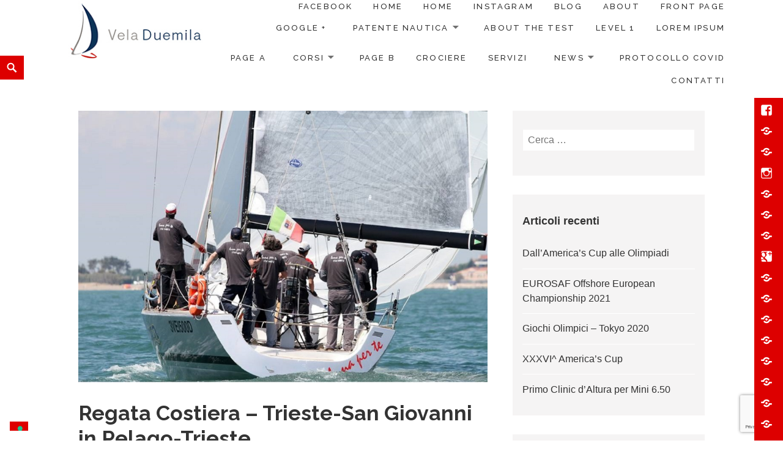

--- FILE ---
content_type: text/html; charset=UTF-8
request_url: https://www.veladuemila.it/2016/09/
body_size: 13981
content:
<!DOCTYPE html><html lang=it-IT class=no-js><head><meta charset="UTF-8"><meta name="viewport" content="width=device-width"><link rel=profile href=http://gmpg.org/xfn/11><meta name='robots' content='noindex, follow'><title>Settembre 2016 - Vela Duemila</title> <script type=application/ld+json class=yoast-schema-graph>{"@context":"https://schema.org","@graph":[{"@type":"CollectionPage","@id":"https://www.veladuemila.it/2016/09/","url":"https://www.veladuemila.it/2016/09/","name":"Settembre 2016 - Vela Duemila","isPartOf":{"@id":"https://www.veladuemila.it/#website"},"primaryImageOfPage":{"@id":"https://www.veladuemila.it/2016/09/#primaryimage"},"image":{"@id":"https://www.veladuemila.it/2016/09/#primaryimage"},"thumbnailUrl":"https://www.veladuemila.it/wp-content/uploads/55ma-Trieste_San-Giovanni-in-Pelago_Trieste.jpg","breadcrumb":{"@id":"https://www.veladuemila.it/2016/09/#breadcrumb"},"inLanguage":"it-IT"},{"@type":"ImageObject","inLanguage":"it-IT","@id":"https://www.veladuemila.it/2016/09/#primaryimage","url":"https://www.veladuemila.it/wp-content/uploads/55ma-Trieste_San-Giovanni-in-Pelago_Trieste.jpg","contentUrl":"https://www.veladuemila.it/wp-content/uploads/55ma-Trieste_San-Giovanni-in-Pelago_Trieste.jpg","width":961,"height":638},{"@type":"BreadcrumbList","@id":"https://www.veladuemila.it/2016/09/#breadcrumb","itemListElement":[{"@type":"ListItem","position":1,"name":"Home","item":"https://www.veladuemila.it/"},{"@type":"ListItem","position":2,"name":"Archivi per Settembre 2016"}]},{"@type":"WebSite","@id":"https://www.veladuemila.it/#website","url":"https://www.veladuemila.it/","name":"Vela Duemila","description":"Corsi vela, patenti nautiche, crociere","publisher":{"@id":"https://www.veladuemila.it/#organization"},"potentialAction":[{"@type":"SearchAction","target":{"@type":"EntryPoint","urlTemplate":"https://www.veladuemila.it/?s={search_term_string}"},"query-input":"required name=search_term_string"}],"inLanguage":"it-IT"},{"@type":"Organization","@id":"https://www.veladuemila.it/#organization","name":"Vela Duemila","url":"https://www.veladuemila.it/","logo":{"@type":"ImageObject","inLanguage":"it-IT","@id":"https://www.veladuemila.it/#/schema/logo/image/","url":"https://www.veladuemila.it/wp-content/uploads/veladuemila-logo.jpg","contentUrl":"https://www.veladuemila.it/wp-content/uploads/veladuemila-logo.jpg","width":285,"height":100,"caption":"Vela Duemila"},"image":{"@id":"https://www.veladuemila.it/#/schema/logo/image/"}}]}</script> <link rel=dns-prefetch href=//cdn.iubenda.com><link rel=dns-prefetch href=//fonts.googleapis.com><link rel=dns-prefetch href=//s.w.org><link rel=alternate type=application/rss+xml title="Vela Duemila &raquo; Feed" href=https://www.veladuemila.it/feed/ ><link rel=alternate type=application/rss+xml title="Vela Duemila &raquo; Feed dei commenti" href=https://www.veladuemila.it/comments/feed/ ><link rel=alternate type=text/calendar title="Vela Duemila &raquo; iCal Feed" href="https://www.veladuemila.it/events/?ical=1"> <script>window._wpemojiSettings={"baseUrl":"https:\/\/s.w.org\/images\/core\/emoji\/14.0.0\/72x72\/","ext":".png","svgUrl":"https:\/\/s.w.org\/images\/core\/emoji\/14.0.0\/svg\/","svgExt":".svg","source":{"concatemoji":"https:\/\/www.veladuemila.it\/wp-includes\/js\/wp-emoji-release.min.js"}};
/*! This file is auto-generated */
!function(e,a,t){var n,r,o,i=a.createElement("canvas"),p=i.getContext&&i.getContext("2d");function s(e,t){var a=String.fromCharCode,e=(p.clearRect(0,0,i.width,i.height),p.fillText(a.apply(this,e),0,0),i.toDataURL());return p.clearRect(0,0,i.width,i.height),p.fillText(a.apply(this,t),0,0),e===i.toDataURL()}function c(e){var t=a.createElement("script");t.src=e,t.defer=t.type="text/javascript",a.getElementsByTagName("head")[0].appendChild(t)}for(o=Array("flag","emoji"),t.supports={everything:!0,everythingExceptFlag:!0},r=0;r<o.length;r++)t.supports[o[r]]=function(e){if(!p||!p.fillText)return!1;switch(p.textBaseline="top",p.font="600 32px Arial",e){case"flag":return s([127987,65039,8205,9895,65039],[127987,65039,8203,9895,65039])?!1:!s([55356,56826,55356,56819],[55356,56826,8203,55356,56819])&&!s([55356,57332,56128,56423,56128,56418,56128,56421,56128,56430,56128,56423,56128,56447],[55356,57332,8203,56128,56423,8203,56128,56418,8203,56128,56421,8203,56128,56430,8203,56128,56423,8203,56128,56447]);case"emoji":return!s([129777,127995,8205,129778,127999],[129777,127995,8203,129778,127999])}return!1}(o[r]),t.supports.everything=t.supports.everything&&t.supports[o[r]],"flag"!==o[r]&&(t.supports.everythingExceptFlag=t.supports.everythingExceptFlag&&t.supports[o[r]]);t.supports.everythingExceptFlag=t.supports.everythingExceptFlag&&!t.supports.flag,t.DOMReady=!1,t.readyCallback=function(){t.DOMReady=!0},t.supports.everything||(n=function(){t.readyCallback()},a.addEventListener?(a.addEventListener("DOMContentLoaded",n,!1),e.addEventListener("load",n,!1)):(e.attachEvent("onload",n),a.attachEvent("onreadystatechange",function(){"complete"===a.readyState&&t.readyCallback()})),(e=t.source||{}).concatemoji?c(e.concatemoji):e.wpemoji&&e.twemoji&&(c(e.twemoji),c(e.wpemoji)))}(window,document,window._wpemojiSettings);</script> <style>img.wp-smiley,img.emoji{display:inline !important;border:none !important;box-shadow:none !important;height:1em !important;width:1em !important;margin:0
0.07em !important;vertical-align:-0.1em !important;background:none !important;padding:0
!important}</style><link rel=stylesheet href=https://www.veladuemila.it/wp-content/cache/minify/a5ff7.css media=all><style id=wp-block-library-theme-inline-css>.wp-block-audio
figcaption{color:#555;font-size:13px;text-align:center}.is-dark-theme .wp-block-audio
figcaption{color:hsla(0,0%,100%,.65)}.wp-block-code{border:1px
solid #ccc;border-radius:4px;font-family:Menlo,Consolas,monaco,monospace;padding:.8em 1em}.wp-block-embed
figcaption{color:#555;font-size:13px;text-align:center}.is-dark-theme .wp-block-embed
figcaption{color:hsla(0,0%,100%,.65)}.blocks-gallery-caption{color:#555;font-size:13px;text-align:center}.is-dark-theme .blocks-gallery-caption{color:hsla(0,0%,100%,.65)}.wp-block-image
figcaption{color:#555;font-size:13px;text-align:center}.is-dark-theme .wp-block-image
figcaption{color:hsla(0,0%,100%,.65)}.wp-block-pullquote{border-top:4px solid;border-bottom:4px solid;margin-bottom:1.75em;color:currentColor}.wp-block-pullquote__citation,.wp-block-pullquote cite,.wp-block-pullquote
footer{color:currentColor;text-transform:uppercase;font-size:.8125em;font-style:normal}.wp-block-quote{border-left:.25em solid;margin:0
0 1.75em;padding-left:1em}.wp-block-quote cite,.wp-block-quote
footer{color:currentColor;font-size:.8125em;position:relative;font-style:normal}.wp-block-quote.has-text-align-right{border-left:none;border-right:.25em solid;padding-left:0;padding-right:1em}.wp-block-quote.has-text-align-center{border:none;padding-left:0}.wp-block-quote.is-large,.wp-block-quote.is-style-large,.wp-block-quote.is-style-plain{border:none}.wp-block-search .wp-block-search__label{font-weight:700}:where(.wp-block-group.has-background){padding:1.25em 2.375em}.wp-block-separator.has-css-opacity{opacity:.4}.wp-block-separator{border:none;border-bottom:2px solid;margin-left:auto;margin-right:auto}.wp-block-separator.has-alpha-channel-opacity{opacity:1}.wp-block-separator:not(.is-style-wide):not(.is-style-dots){width:100px}.wp-block-separator.has-background:not(.is-style-dots){border-bottom:none;height:1px}.wp-block-separator.has-background:not(.is-style-wide):not(.is-style-dots){height:2px}.wp-block-table
thead{border-bottom:3px solid}.wp-block-table
tfoot{border-top:3px solid}.wp-block-table td,.wp-block-table
th{padding:.5em;border:1px
solid;word-break:normal}.wp-block-table
figcaption{color:#555;font-size:13px;text-align:center}.is-dark-theme .wp-block-table
figcaption{color:hsla(0,0%,100%,.65)}.wp-block-video
figcaption{color:#555;font-size:13px;text-align:center}.is-dark-theme .wp-block-video
figcaption{color:hsla(0,0%,100%,.65)}.wp-block-template-part.has-background{padding:1.25em 2.375em;margin-top:0;margin-bottom:0}</style><style id=global-styles-inline-css>/*<![CDATA[*/body{--wp--preset--color--black:#000;--wp--preset--color--cyan-bluish-gray:#abb8c3;--wp--preset--color--white:#fff;--wp--preset--color--pale-pink:#f78da7;--wp--preset--color--vivid-red:#cf2e2e;--wp--preset--color--luminous-vivid-orange:#ff6900;--wp--preset--color--luminous-vivid-amber:#fcb900;--wp--preset--color--light-green-cyan:#7bdcb5;--wp--preset--color--vivid-green-cyan:#00d084;--wp--preset--color--pale-cyan-blue:#8ed1fc;--wp--preset--color--vivid-cyan-blue:#0693e3;--wp--preset--color--vivid-purple:#9b51e0;--wp--preset--color--orange:#f7931d;--wp--preset--gradient--vivid-cyan-blue-to-vivid-purple:linear-gradient(135deg,rgba(6,147,227,1) 0%,rgb(155,81,224) 100%);--wp--preset--gradient--light-green-cyan-to-vivid-green-cyan:linear-gradient(135deg,rgb(122,220,180) 0%,rgb(0,208,130) 100%);--wp--preset--gradient--luminous-vivid-amber-to-luminous-vivid-orange:linear-gradient(135deg,rgba(252,185,0,1) 0%,rgba(255,105,0,1) 100%);--wp--preset--gradient--luminous-vivid-orange-to-vivid-red:linear-gradient(135deg,rgba(255,105,0,1) 0%,rgb(207,46,46) 100%);--wp--preset--gradient--very-light-gray-to-cyan-bluish-gray:linear-gradient(135deg,rgb(238,238,238) 0%,rgb(169,184,195) 100%);--wp--preset--gradient--cool-to-warm-spectrum:linear-gradient(135deg,rgb(74,234,220) 0%,rgb(151,120,209) 20%,rgb(207,42,186) 40%,rgb(238,44,130) 60%,rgb(251,105,98) 80%,rgb(254,248,76) 100%);--wp--preset--gradient--blush-light-purple:linear-gradient(135deg,rgb(255,206,236) 0%,rgb(152,150,240) 100%);--wp--preset--gradient--blush-bordeaux:linear-gradient(135deg,rgb(254,205,165) 0%,rgb(254,45,45) 50%,rgb(107,0,62) 100%);--wp--preset--gradient--luminous-dusk:linear-gradient(135deg,rgb(255,203,112) 0%,rgb(199,81,192) 50%,rgb(65,88,208) 100%);--wp--preset--gradient--pale-ocean:linear-gradient(135deg,rgb(255,245,203) 0%,rgb(182,227,212) 50%,rgb(51,167,181) 100%);--wp--preset--gradient--electric-grass:linear-gradient(135deg,rgb(202,248,128) 0%,rgb(113,206,126) 100%);--wp--preset--gradient--midnight:linear-gradient(135deg,rgb(2,3,129) 0%,rgb(40,116,252) 100%);--wp--preset--duotone--dark-grayscale:url('#wp-duotone-dark-grayscale');--wp--preset--duotone--grayscale:url('#wp-duotone-grayscale');--wp--preset--duotone--purple-yellow:url('#wp-duotone-purple-yellow');--wp--preset--duotone--blue-red:url('#wp-duotone-blue-red');--wp--preset--duotone--midnight:url('#wp-duotone-midnight');--wp--preset--duotone--magenta-yellow:url('#wp-duotone-magenta-yellow');--wp--preset--duotone--purple-green:url('#wp-duotone-purple-green');--wp--preset--duotone--blue-orange:url('#wp-duotone-blue-orange');--wp--preset--font-size--small:13px;--wp--preset--font-size--medium:20px;--wp--preset--font-size--large:36px;--wp--preset--font-size--x-large:42px}.has-black-color{color:var(--wp--preset--color--black) !important}.has-cyan-bluish-gray-color{color:var(--wp--preset--color--cyan-bluish-gray) !important}.has-white-color{color:var(--wp--preset--color--white) !important}.has-pale-pink-color{color:var(--wp--preset--color--pale-pink) !important}.has-vivid-red-color{color:var(--wp--preset--color--vivid-red) !important}.has-luminous-vivid-orange-color{color:var(--wp--preset--color--luminous-vivid-orange) !important}.has-luminous-vivid-amber-color{color:var(--wp--preset--color--luminous-vivid-amber) !important}.has-light-green-cyan-color{color:var(--wp--preset--color--light-green-cyan) !important}.has-vivid-green-cyan-color{color:var(--wp--preset--color--vivid-green-cyan) !important}.has-pale-cyan-blue-color{color:var(--wp--preset--color--pale-cyan-blue) !important}.has-vivid-cyan-blue-color{color:var(--wp--preset--color--vivid-cyan-blue) !important}.has-vivid-purple-color{color:var(--wp--preset--color--vivid-purple) !important}.has-black-background-color{background-color:var(--wp--preset--color--black) !important}.has-cyan-bluish-gray-background-color{background-color:var(--wp--preset--color--cyan-bluish-gray) !important}.has-white-background-color{background-color:var(--wp--preset--color--white) !important}.has-pale-pink-background-color{background-color:var(--wp--preset--color--pale-pink) !important}.has-vivid-red-background-color{background-color:var(--wp--preset--color--vivid-red) !important}.has-luminous-vivid-orange-background-color{background-color:var(--wp--preset--color--luminous-vivid-orange) !important}.has-luminous-vivid-amber-background-color{background-color:var(--wp--preset--color--luminous-vivid-amber) !important}.has-light-green-cyan-background-color{background-color:var(--wp--preset--color--light-green-cyan) !important}.has-vivid-green-cyan-background-color{background-color:var(--wp--preset--color--vivid-green-cyan) !important}.has-pale-cyan-blue-background-color{background-color:var(--wp--preset--color--pale-cyan-blue) !important}.has-vivid-cyan-blue-background-color{background-color:var(--wp--preset--color--vivid-cyan-blue) !important}.has-vivid-purple-background-color{background-color:var(--wp--preset--color--vivid-purple) !important}.has-black-border-color{border-color:var(--wp--preset--color--black) !important}.has-cyan-bluish-gray-border-color{border-color:var(--wp--preset--color--cyan-bluish-gray) !important}.has-white-border-color{border-color:var(--wp--preset--color--white) !important}.has-pale-pink-border-color{border-color:var(--wp--preset--color--pale-pink) !important}.has-vivid-red-border-color{border-color:var(--wp--preset--color--vivid-red) !important}.has-luminous-vivid-orange-border-color{border-color:var(--wp--preset--color--luminous-vivid-orange) !important}.has-luminous-vivid-amber-border-color{border-color:var(--wp--preset--color--luminous-vivid-amber) !important}.has-light-green-cyan-border-color{border-color:var(--wp--preset--color--light-green-cyan) !important}.has-vivid-green-cyan-border-color{border-color:var(--wp--preset--color--vivid-green-cyan) !important}.has-pale-cyan-blue-border-color{border-color:var(--wp--preset--color--pale-cyan-blue) !important}.has-vivid-cyan-blue-border-color{border-color:var(--wp--preset--color--vivid-cyan-blue) !important}.has-vivid-purple-border-color{border-color:var(--wp--preset--color--vivid-purple) !important}.has-vivid-cyan-blue-to-vivid-purple-gradient-background{background:var(--wp--preset--gradient--vivid-cyan-blue-to-vivid-purple) !important}.has-light-green-cyan-to-vivid-green-cyan-gradient-background{background:var(--wp--preset--gradient--light-green-cyan-to-vivid-green-cyan) !important}.has-luminous-vivid-amber-to-luminous-vivid-orange-gradient-background{background:var(--wp--preset--gradient--luminous-vivid-amber-to-luminous-vivid-orange) !important}.has-luminous-vivid-orange-to-vivid-red-gradient-background{background:var(--wp--preset--gradient--luminous-vivid-orange-to-vivid-red) !important}.has-very-light-gray-to-cyan-bluish-gray-gradient-background{background:var(--wp--preset--gradient--very-light-gray-to-cyan-bluish-gray) !important}.has-cool-to-warm-spectrum-gradient-background{background:var(--wp--preset--gradient--cool-to-warm-spectrum) !important}.has-blush-light-purple-gradient-background{background:var(--wp--preset--gradient--blush-light-purple) !important}.has-blush-bordeaux-gradient-background{background:var(--wp--preset--gradient--blush-bordeaux) !important}.has-luminous-dusk-gradient-background{background:var(--wp--preset--gradient--luminous-dusk) !important}.has-pale-ocean-gradient-background{background:var(--wp--preset--gradient--pale-ocean) !important}.has-electric-grass-gradient-background{background:var(--wp--preset--gradient--electric-grass) !important}.has-midnight-gradient-background{background:var(--wp--preset--gradient--midnight) !important}.has-small-font-size{font-size:var(--wp--preset--font-size--small) !important}.has-medium-font-size{font-size:var(--wp--preset--font-size--medium) !important}.has-large-font-size{font-size:var(--wp--preset--font-size--large) !important}.has-x-large-font-size{font-size:var(--wp--preset--font-size--x-large) !important}/*]]>*/</style><link rel=stylesheet href=https://www.veladuemila.it/wp-content/cache/minify/03944.css media=all><link rel=stylesheet id=maisha-fonts-css  href='https://fonts.googleapis.com/css?family=Raleway%3A400i%2C100i%2C200i%2C300i%2C500i%2C600i%2C700i%2C800i%2C900i%2C400%2C100%2C200%2C300%2C500%2C600%2C700%2C800%2C900%7CPlayfair+Display%3A400%2C700%2C900%2C400i%2C700i%2C900i&#038;subset=latin%2Clatin-ext' type=text/css media=all><link rel=stylesheet href=https://www.veladuemila.it/wp-content/cache/minify/978fa.css media=all> <script src=https://www.veladuemila.it/wp-content/cache/minify/818c0.js></script> <script type=text/javascript class=" _iub_cs_skip" id=iubenda-head-inline-scripts-0>var _iub=_iub||[];_iub.csConfiguration={"invalidateConsentWithoutLog":true,"whitelabel":false,"lang":"it","siteId":1391786,"consentOnContinuedBrowsing":false,"perPurposeConsent":true,"floatingPreferencesButtonDisplay":"bottom-left","cookiePolicyId":17365263,"banner":{"slideDown":false,"acceptButtonDisplay":true,"customizeButtonDisplay":true,"rejectButtonDisplay":true,"position":"bottom"}};</script> <script type=text/javascript charset=UTF-8 async class=" _iub_cs_skip" src=//cdn.iubenda.com/cs/iubenda_cs.js id=iubenda-head-scripts-0-js></script> <script src=https://www.veladuemila.it/wp-content/cache/minify/4fef7.js></script> <link rel=https://api.w.org/ href=https://www.veladuemila.it/wp-json/ ><link rel=EditURI type=application/rsd+xml title=RSD href=https://www.veladuemila.it/xmlrpc.php?rsd><link rel=wlwmanifest type=application/wlwmanifest+xml href=https://www.veladuemila.it/wp-includes/wlwmanifest.xml> <script>(function(url){if(/(?:Chrome\/26\.0\.1410\.63 Safari\/537\.31|WordfenceTestMonBot)/.test(navigator.userAgent)){return;}
var addEvent=function(evt,handler){if(window.addEventListener){document.addEventListener(evt,handler,false);}else if(window.attachEvent){document.attachEvent('on'+evt,handler);}};var removeEvent=function(evt,handler){if(window.removeEventListener){document.removeEventListener(evt,handler,false);}else if(window.detachEvent){document.detachEvent('on'+evt,handler);}};var evts='contextmenu dblclick drag dragend dragenter dragleave dragover dragstart drop keydown keypress keyup mousedown mousemove mouseout mouseover mouseup mousewheel scroll'.split(' ');var logHuman=function(){if(window.wfLogHumanRan){return;}
window.wfLogHumanRan=true;var wfscr=document.createElement('script');wfscr.type='text/javascript';wfscr.async=true;wfscr.src=url+'&r='+Math.random();(document.getElementsByTagName('head')[0]||document.getElementsByTagName('body')[0]).appendChild(wfscr);for(var i=0;i<evts.length;i++){removeEvent(evts[i],logHuman);}};for(var i=0;i<evts.length;i++){addEvent(evts[i],logHuman);}})('//www.veladuemila.it/?wordfence_lh=1&hid=9F39380329224F770EE9F1A354DC3801');</script><meta name="tec-api-version" content="v1"><meta name="tec-api-origin" content="https://www.veladuemila.it"><link rel=alternate href=https://www.veladuemila.it/wp-json/tribe/events/v1/ ><style>.aboutpage .cd-fixed-bg-one{padding:px 0}.page-template-default .aboutpage .cd-fixed-bg-one, .blog .aboutpage .cd-fixed-bg-one, .page-template-basic-page .aboutpage .cd-fixed-bg-one{padding:px 0}.entry-content a, .news .entry-content a, .page #content .entry-content a, .page #content.intro .entry-content
a{color: }.page #content .entry-content a, .page #content .entry-content a:hover{border-color: }button,input[type="button"], input[type="reset"], input[type="submit"], .widget_calendar tbody a, .page-template-projects-page .columns hr, .page-template-causes-page .columns hr,
.page-template-stories-page .columns hr, .woocommerce .widget_price_filter .ui-slider .ui-slider-handle, .woocommerce .widget_price_filter .ui-slider .ui-slider-range,
div.wpforms-container-full .wpforms-form input[type=submit], div.wpforms-container-full .wpforms-form button[type=submit], div.wpforms-container-full .wpforms-form .wpforms-page-button{background-color:#d00}.social-navigation, .sidebar .widget .give-submit-button-wrap input[type="submit"], .button, .tribe-events-loop .type-tribe_events.tribe-events-last, #tribe-events .tribe-events-button,
#tribe-events .tribe-events-button:hover, #tribe_events_filters_wrapper input[type=submit], .tribe-events-button, .tribe-events-button.tribe-active:hover, .tribe-events-button.tribe-inactive,
.tribe-events-button:hover, .tribe-events-calendar td.tribe-events-present div[id*=tribe-events-daynum-], .tribe-events-calendar td.tribe-events-present div[id*=tribe-events-daynum-]>a,
#tribe-events-content .tribe-events-calendar td.tribe-events-present.mobile-active:hover, .tribe-events-calendar td.tribe-events-present.mobile-active,
.tribe-events-calendar td.tribe-events-present.mobile-active div[id*=tribe-events-daynum-], .tribe-events-calendar td.tribe-events-present.mobile-active div[id*=tribe-events-daynum-] a,
.widget.buddypress #bp-login-widget-form #bp-login-widget-submit, .woocommerce span.onsale, .search-toggle, input#give-purchase-button, [id*=give-form].give-display-modal .give-btn,
[id*=give-form].give-display-reveal .give-btn, .navigation-main li.color a, .main-small-navigation li.color a, #sidebar
input#bbp_search_submit{background:#d00}.news .entry-content a.more-link:focus{color:#d00}.headerblock .navigation-main a:hover{color:}.sidebar .widget .give-submit-button-wrap input[type="submit"],
.button,
.entry-content a.button,
.tribe-events-loop .type-tribe_events.tribe-events-last,
#tribe-events .tribe-events-button,
#tribe-events .tribe-events-button:hover,
#tribe_events_filters_wrapper input[type=submit],
.tribe-events-button, .tribe-events-button.tribe-active:hover,
.tribe-events-button.tribe-inactive,
.tribe-events-button:hover,
.tribe-events-calendar td.tribe-events-present div[id*=tribe-events-daynum-],
.tribe-events-calendar td.tribe-events-present div[id*=tribe-events-daynum-]>a,
#tribe-events-content .tribe-events-calendar td.tribe-events-present.mobile-active:hover,
.tribe-events-calendar td.tribe-events-present.mobile-active,
.tribe-events-calendar td.tribe-events-present.mobile-active div[id*=tribe-events-daynum-],
.tribe-events-calendar td.tribe-events-present.mobile-active div[id*=tribe-events-daynum-] a,
.widget.buddypress #bp-login-widget-form #bp-login-widget-submit,
.woocommerce span.onsale,
.content-caption .button,
button,
input[type="button"],
input[type="reset"],
input[type="submit"],
.block-two-content .button,
button,
input[type="button"],
input[type="reset"],
input[type="submit"],
[id*=give-form].give-display-modal .give-btn,
[id*=give-form].give-display-reveal .give-btn,
.ps-member-is-online,
.ps-focus-title>span>span,
.navigation-main li.color a,
.main-small-navigation li.color a,
.navigation-main li.color a:hover,
.main-small-navigation li.color a:hover,
#sidebar input#bbp_search_submit:hover,
#sidebar input#bbp_search_submit, div.wpforms-container-full .wpforms-form input[type=submit],
div.wpforms-container-full .wpforms-form button[type=submit],
div.wpforms-container-full .wpforms-form .wpforms-page-button{color:#f9f9f9}.tribe-events-button, .tribe-events-button:hover, #peepso-wrap .ps-btn-login,.ps-btn-primary,.ps-progress-bar>span,.ps-btn-login,.ps-button-action{background:#dd0000!important}.ps-input:focus,.ps-select:focus{border:#dd0000!important}.color, .cd-panel-content a,.page-template-staff-page .staff-column ul a,.page-template-full-bg-page .aboutpage ul a, .woocommerce ul.products li.product .price,.woocommerce span.amount,.woocommerce .woocommerce-message:before{color:#d00}blockquote{border-left-color:#d00}.block-four .post .entry-title{border-bottom-color:#d00}.woocommerce .woocommerce-message{border-top-color:#d00}.page-template-front-page-one .soliloquy-theme-karisma .soliloquy-caption-inside a, .page-template-front-page-one .soliloquy-theme-karisma .soliloquy-caption-inside .soliloquy-fc-title-link, .page-template-front-page-one .soliloquy-theme-karisma.soliloquy-caption-inside .soliloquy-fc-read-more,.single-product
p.price{color:#dd0000!important}.button:hover, .navigation-main li.color a:hover, .main-small-navigation li.color a:hover, #sidebar input#bbp_search_submit:hover{background:#dd4f4f}.pagination .prev,.pagination .next,.tagcloud a,.sticky-post,.page-links a,.cd-panel-container,.aboutpage .cd-fixed-bg-one,.aboutpage .cd-fixed-bg-one.withoutimg, .woocommerce .widget_price_filter .price_slider_wrapper .ui-widget-content{background-color:}.woocommerce .widget_price_filter .price_slider_wrapper .ui-widget-content{color:}.news .entry-content a.more-link,.news .entry-content a.button,.block-two,.overlay,.info_pic,.info_details .button,.tribe-events-read-more,#tribe-bar-form .tribe-bar-submit input[type=submit],#buddypress div.generic-button a,.woocommerce #respond input#submit.alt, .woocommerce a.button.alt, .woocommerce button.button.alt, .woocommerce input.button.alt,.woocommerce #respond input#submit.alt:hover, .woocommerce a.button.alt:hover, .woocommerce button.button.alt:hover, .woocommerce input.button.alt:hover,.comment-list .reply a,.footer{background:}.sticky-post, .page-template-about-page .info .entry-content a.button, .comment-list .reply a, #buddypress div.generic-button a, .woocommerce button.button.alt,
.block-two .entry-content h1, .block-two .entry-content h1, .news .entry-content a.more-link{color:}@media screen and (max-width: 48.75em){.content-caption{background:}}.main-small-navigation div,.pagination{background-color:}.sidebar .widget input[type="submit"],.sidebar .widget,.page-template-about-page .columns .entry-content,.info,body.page-template-full-width-page,.page-template-events-page-php,.page.page-template-full-width-page div.give-form-wrap,.page.page-template-staff-page .columns .entry-content,.tribe-events-back,.tribe-events-day .tribe-events-day-time-slot h5,.page-template-buddypress-php,.page-template-forum-php,.page-template-404-php,#buddypress #search-groups-form input[type=submit],#buddypress #members-dir-search input[type=submit],#buddypress div.item-list-tabs ul li.last select,input#bbp_search_submit,.woocommerce .page-title,.woocommerce .page-description,.woocommerce #respond input#submit, .woocommerce a.button, .woocommerce button.button, .woocommerce input.button,form.wpcf7-form,.page-template-projects-page .fourcolumn:hover,.page-template-causes-page .fourcolumn:hover,.page-template-stories-page .fourcolumn:hover,
.page-template-stories-page a.more-link,blockquote,.buddypress,.bbpress,.wpforms-form{background:}.site-header, .headerblock, .menu-toggle, .headerblock.standard, .headerblock.alternative, .headerblock.standard .site-header, .headerblock.alternative .site-header{background:}.navigation-main a, .navigation-main ul li.menu-item-has-children>a:after{color:}.navigation-main ul ul a, .navigation-main ul ul ul
a{color:}.navigation-main li li.current_page_item > a, .navigation-main li li.current-menu-item > a, .navigation-main ul
ul{background-color:}.navigation-main .current_page_item > a, .navigation-main .current-menu-item > a, .navigation-main .current_page_ancestor>a{color:}.footer a, .footer .widget, .copyright, .footer .widget-title{color:}.site-info a:hover{border-color:}.footer{background:}.copyright{border-top-color: }body{background:}@media screen and (min-width: 59.6875em){.social-navigation{top:160px}}@media screen and (min-width: 59.6875em){.search-toggle, .search-box-wrapper, .standard-header .search-toggle, .standard-header .search-box-wrapper, .alternative-header .search-toggle, .alternative-header .search-box-wrapper, .fixed .search-toggle{margin-top:px}}@media screen and (max-width: 955px){.custom-logo{width:px}}</style><style>.recentcomments
a{display:inline !important;padding:0
!important;margin:0
!important}</style><style>.site-title,.site-description{position:absolute;clip:rect(1px, 1px, 1px, 1px)}</style> <script>(function(i,s,o,g,r,a,m){i['GoogleAnalyticsObject']=r;i[r]=i[r]||function(){(i[r].q=i[r].q||[]).push(arguments)},i[r].l=1*new Date();a=s.createElement(o),m=s.getElementsByTagName(o)[0];a.async=1;a.src=g;m.parentNode.insertBefore(a,m)})(window,document,'script','//www.google-analytics.com/analytics.js','ga');ga('create','UA-69694549-1','auto');ga('set','anonymizeIp',true)
ga('send','pageview');</script> <script language=javascript>jQuery(document).ready(function(){var $label=jQuery("label[for='log']").text('Indirizzo E-mail');var $input=jQuery('<input type=text>').attr({id:'log',name:'log',value:'',size:''});$input.prependTo($label);});</script><link rel=icon href=https://www.veladuemila.it/wp-content/uploads/cropped-icona-veladuemila-32x32.jpg sizes=32x32><link rel=icon href=https://www.veladuemila.it/wp-content/uploads/cropped-icona-veladuemila-192x192.jpg sizes=192x192><link rel=apple-touch-icon href=https://www.veladuemila.it/wp-content/uploads/cropped-icona-veladuemila-180x180.jpg><meta name="msapplication-TileImage" content="https://www.veladuemila.it/wp-content/uploads/cropped-icona-veladuemila-270x270.jpg"><style id=wp-custom-css>.footer .cd-btn.button{display:inline-block !important;text-align:center !important;padding:0.1em 1em !important}@media screen and (min-width: 1024px){.header-inner{padding:0px
80px !important}}</style></head><body class="archive date wp-custom-logo tribe-no-js ecwd-theme-parent-maishawp ecwd-theme-child-maishawp-child"><div class=fixed><div class=headerblock><div class="content site-content"> <a class="skip-link screen-reader-text" href=#site>Skip to content</a><header id=masthead class=site-header role=banner><div class=header-inner> <a href=https://www.veladuemila.it/ class=custom-logo-link rel=home><img width=285 height=100 src=https://www.veladuemila.it/wp-content/uploads/veladuemila-logo.jpg class=custom-logo alt=veladuemila-logo srcset="https://www.veladuemila.it/wp-content/uploads/veladuemila-logo.jpg 285w, https://www.veladuemila.it/wp-content/uploads/veladuemila-logo-200x70.jpg 200w, https://www.veladuemila.it/wp-content/uploads/veladuemila-logo-150x53.jpg 150w" sizes="(max-width: 285px) 100vw, 285px"></a><p class=site-title><a href=https://www.veladuemila.it/ rel=home>Vela Duemila</a></p><p class=site-description>Corsi vela, patenti nautiche, crociere</p><div id=secondary><nav id=site-navigation class=navigation-main role=navigation> <button class="menu-toggle anarielgenericon" aria-controls=primary-menu aria-expanded=false><span>Primary Menu</span></button><div class=menu-mainnav-container><ul id=primary-menu class=nav-menu><li id=menu-item-1173 class="menu-item menu-item-type-custom menu-item-object-custom menu-item-1173"><a href="https://www.facebook.com/VelaDuemila/?fref=ts">Facebook</a></li> <li id=menu-item-1198 class="menu-item menu-item-type-post_type menu-item-object-page menu-item-home menu-item-1198"><a href=https://www.veladuemila.it/ >Home</a></li> <li id=menu-item-1186 class="menu-item menu-item-type-custom menu-item-object-custom menu-item-1186"><a href=#>Home</a></li> <li id=menu-item-1176 class="menu-item menu-item-type-custom menu-item-object-custom menu-item-1176"><a href=https://www.instagram.com/veladuemila/ >Instagram</a></li> <li id=menu-item-1187 class="menu-item menu-item-type-custom menu-item-object-custom menu-item-1187"><a href=#>Blog</a></li> <li id=menu-item-1199 class="menu-item menu-item-type-post_type menu-item-object-page menu-item-1199"><a href=https://www.veladuemila.it/about/ >About</a></li> <li id=menu-item-1188 class="menu-item menu-item-type-custom menu-item-object-custom menu-item-1188"><a href=#>Front Page</a></li> <li id=menu-item-1175 class="menu-item menu-item-type-custom menu-item-object-custom menu-item-1175"><a href=https://plus.google.com/105155824749561259238/about>Google +</a></li> <li id=menu-item-1495 class="menu-item menu-item-type-custom menu-item-object-custom menu-item-has-children menu-item-1495"><a href=https://www.veladuemila.it/patente-nautica/ >Patente nautica</a><ul class=sub-menu> <li id=menu-item-1496 class="menu-item menu-item-type-post_type menu-item-object-page menu-item-1496"><a href=https://www.veladuemila.it/patente-nautica/corso-serale/ >Corso serale</a></li> <li id=menu-item-1499 class="menu-item menu-item-type-post_type menu-item-object-page menu-item-1499"><a href=https://www.veladuemila.it/patente-nautica/corso-full-immersion/ >Corso full-immersion</a></li> <li id=menu-item-1502 class="menu-item menu-item-type-post_type menu-item-object-page menu-item-1502"><a href=https://www.veladuemila.it/patente-nautica/corso-di-navigazione/ >Corso di navigazione</a></li> <li id=menu-item-1788 class="menu-item menu-item-type-post_type menu-item-object-page menu-item-1788"><a href=https://www.veladuemila.it/patente-nautica/quiz/ >Quiz</a></li></ul> </li> <li id=menu-item-1189 class="menu-item menu-item-type-custom menu-item-object-custom menu-item-1189"><a href=#>About the test</a></li> <li id=menu-item-1190 class="menu-item menu-item-type-custom menu-item-object-custom menu-item-1190"><a href=http://#>Level 1</a></li> <li id=menu-item-1191 class="menu-item menu-item-type-custom menu-item-object-custom menu-item-1191"><a href=#>Lorem Ipsum</a></li> <li id=menu-item-1192 class="menu-item menu-item-type-custom menu-item-object-custom menu-item-1192"><a href=#>Page A</a></li> <li id=menu-item-1206 class="menu-item menu-item-type-custom menu-item-object-custom menu-item-has-children menu-item-1206"><a href=https://www.veladuemila.it/corsi/ >Corsi</a><ul class=sub-menu> <li id=menu-item-1261 class="menu-item menu-item-type-post_type menu-item-object-page menu-item-1261"><a href=https://www.veladuemila.it/corsi/corso-base-iniziazione/ >Corso base – iniziazione</a></li> <li id=menu-item-1259 class="menu-item menu-item-type-post_type menu-item-object-page menu-item-1259"><a href=https://www.veladuemila.it/corsi/corso-perfezionamento/ >Corso perfezionamento</a></li> <li id=menu-item-1258 class="menu-item menu-item-type-post_type menu-item-object-page menu-item-1258"><a href=https://www.veladuemila.it/corsi/corso-ormeggio/ >Corso ormeggio</a></li> <li id=menu-item-1257 class="menu-item menu-item-type-post_type menu-item-object-page menu-item-1257"><a href=https://www.veladuemila.it/corsi/corso-skipper-altura/ >Corso skipper – altura</a></li> <li id=menu-item-1260 class="menu-item menu-item-type-post_type menu-item-object-page menu-item-1260"><a href=https://www.veladuemila.it/corsi/corso-regata/ >Corso regata</a></li> <li id=menu-item-1572 class="menu-item menu-item-type-post_type menu-item-object-page menu-item-1572"><a href=https://www.veladuemila.it/corsi/corso-meteo/ >Corso meteo</a></li></ul> </li> <li id=menu-item-1193 class="menu-item menu-item-type-custom menu-item-object-custom menu-item-1193"><a href=#>Page B</a></li> <li id=menu-item-1580 class="menu-item menu-item-type-post_type menu-item-object-page menu-item-1580"><a href=https://www.veladuemila.it/crociere-adriatico/ >Crociere</a></li> <li id=menu-item-1491 class="menu-item menu-item-type-post_type menu-item-object-page menu-item-1491"><a href=https://www.veladuemila.it/servizi/ >Servizi</a></li> <li id=menu-item-1204 class="menu-item menu-item-type-custom menu-item-object-custom menu-item-has-children menu-item-1204"><a href=https://www.veladuemila.it/blog-e-news/ >News</a><ul class=sub-menu> <li id=menu-item-1785 class="menu-item menu-item-type-post_type menu-item-object-page current_page_parent menu-item-1785"><a href=https://www.veladuemila.it/blog-e-news/ >Blog</a></li></ul> </li> <li id=menu-item-2284 class="menu-item menu-item-type-custom menu-item-object-custom menu-item-2284"><a target=_blank rel=noopener href=https://www.veladuemila.it/wp-content/uploads/20201112_Protocollo-Covid-Vela-Duemila.pdf>Protocollo COVID</a></li> <li id=menu-item-1207 class="menu-item menu-item-type-post_type menu-item-object-page menu-item-1207"><a href=https://www.veladuemila.it/contatti/ >Contatti</a></li></ul></div></nav></div></div></header></div></div><div class=search-toggle> <a href=#search-container class=screen-reader-text aria-expanded=false aria-controls=search-container>Search</a></div><div id=search-container class="search-box-wrapper hide"><div class=search-box><form role=search method=get class=search-form action=https://www.veladuemila.it/ > <label> <span class=screen-reader-text>Ricerca per:</span> <input type=search class=search-field placeholder="Cerca &hellip;" value name=s> </label> <input type=submit class="search-submit screen-reader-text" value=Cerca></form></div></div></div><div id=site><div class="hfeed site"><div class="content site-content"><main class="main site-main" role=main><div class="single-themes-page clear news"><header class=page-header><h1 class="page-title">Mese: <span>Settembre 2016</span></h1></header><div class=two_third><div id=primary class=content-area><article id=post-2087 class="post-2087 post type-post status-publish format-standard has-post-thumbnail hentry category-eventi tag-andrea-boscolo tag-circolo-nautico-santa-margherita tag-eventi tag-regata tag-regate tag-trieste-san-giovanni-in-pelago_trieste tag-veladuemila tag-yacht-club-adriaco"><a href=https://www.veladuemila.it/eventi/regata-costiera-trieste-san-giovanni-in-pelago-trieste/ > <img width=916 height=608 src=https://www.veladuemila.it/wp-content/uploads/55ma-Trieste_San-Giovanni-in-Pelago_Trieste.jpg class="attachment-maisha-post-thumbnail size-maisha-post-thumbnail wp-post-image" alt srcset="https://www.veladuemila.it/wp-content/uploads/55ma-Trieste_San-Giovanni-in-Pelago_Trieste.jpg 961w, https://www.veladuemila.it/wp-content/uploads/55ma-Trieste_San-Giovanni-in-Pelago_Trieste-300x199.jpg 300w, https://www.veladuemila.it/wp-content/uploads/55ma-Trieste_San-Giovanni-in-Pelago_Trieste-200x133.jpg 200w, https://www.veladuemila.it/wp-content/uploads/55ma-Trieste_San-Giovanni-in-Pelago_Trieste-150x100.jpg 150w" sizes="(max-width: 916px) 100vw, 916px">	</a><header class=entry-header><h2 class="entry-title"><a href=https://www.veladuemila.it/eventi/regata-costiera-trieste-san-giovanni-in-pelago-trieste/ rel=bookmark>Regata Costiera  &#8211;  Trieste-San Giovanni in Pelago-Trieste</a></h2></header><div class=entry-content><h3 style="text-align: justify;">55ma edizione &#8211; Trieste-San Giovanni in Pelago-Trieste</h3><p style="text-align: justify;">Si è conclusa il 17 settembre 2016 la 55ma edizione della regata Trieste-San Giovanni in Pelago-Trieste organizzata dallo Yacht Club Adriaco di Trieste.<br> Una edizione veloce per le imbarcazioni partecipanti&#8230;</p><p style="text-align: justify;"> <a href=https://www.veladuemila.it/eventi/regata-costiera-trieste-san-giovanni-in-pelago-trieste/ class=more-link>Continue reading <span class=screen-reader-text>&#8220;Regata Costiera  &#8211;  Trieste-San Giovanni in Pelago-Trieste&#8221;</span></a></p></div></article><article id=post-2078 class="post-2078 post type-post status-publish format-standard has-post-thumbnail hentry category-corsi tag-andrea-boscolo tag-circolo-nautico-santa-margherita tag-corsi tag-corso-patente tag-corso-vela tag-patente-a-motore tag-patente-a-vela tag-patente-entro tag-patente-motore-entro tag-patente-motore-senza-limiti tag-patente-nautica tag-patente-oltre tag-patente-padova tag-patente-pordenone tag-patente-senza-limiti-dalla-costa tag-patente-treviso tag-patente-vela-e-motore tag-patente-vela-e-motore-entro tag-patente-vela-e-motore-oltre tag-patente-vela-e-motore-senza-limiti tag-patente-venezia tag-patente-vicenza tag-vela tag-velamotore"><a href=https://www.veladuemila.it/corsi/la-patente-nautica-per-il-tuo-tempo-libero/ > <img width=916 height=608 src=https://www.veladuemila.it/wp-content/uploads/La-patente-nautica-per-il-tuo-tempo-libero.jpg class="attachment-maisha-post-thumbnail size-maisha-post-thumbnail wp-post-image" alt loading=lazy srcset="https://www.veladuemila.it/wp-content/uploads/La-patente-nautica-per-il-tuo-tempo-libero.jpg 961w, https://www.veladuemila.it/wp-content/uploads/La-patente-nautica-per-il-tuo-tempo-libero-300x199.jpg 300w, https://www.veladuemila.it/wp-content/uploads/La-patente-nautica-per-il-tuo-tempo-libero-200x133.jpg 200w, https://www.veladuemila.it/wp-content/uploads/La-patente-nautica-per-il-tuo-tempo-libero-150x100.jpg 150w" sizes="(max-width: 916px) 100vw, 916px">	</a><header class=entry-header><h2 class="entry-title"><a href=https://www.veladuemila.it/corsi/la-patente-nautica-per-il-tuo-tempo-libero/ rel=bookmark>La patente nautica&#8230; per il tuo tempo libero!</a></h2></header><div class=entry-content><h2>Regalati un corso per la patente nautica&#8230;</h2><p style="text-align: justify;">Con l&#8217;arrivo dell&#8217;autunno iniziano i nuovi corsi per la patente nautica di Veladuemila ideati per tutte le tue esigenze grazie ai corsi infrasettimanali e full-immersion per le abilitazioni sia a motore che vela/motore entro le 12 miglia&#8230; o senza limiti dalla costa.</p><p> <a href=https://www.veladuemila.it/corsi/la-patente-nautica-per-il-tuo-tempo-libero/ class=more-link>Continue reading <span class=screen-reader-text>&#8220;La patente nautica&#8230; per il tuo tempo libero!&#8221;</span></a></p></div></article><article id=post-2071 class="post-2071 post type-post status-publish format-standard has-post-thumbnail hentry category-crociere tag-andrea-boscolo tag-circolo-nautico-santa-margherita tag-corso-vela tag-corso-vela-pordenone tag-corso-vela-treviso tag-corso-vela-venezia tag-corso-vela-vicenza tag-croazia tag-crociera tag-crociera-in-barca-a-vela tag-patente-nautica tag-patente-padova tag-patente-pordenone tag-patente-treviso tag-patente-venezia tag-patente-vicenza tag-scuola-di-vela tag-scuola-nautica tag-vacanze-in-croazia"><a href=https://www.veladuemila.it/crociere/in-crociera-con-veladuemila/ > <img width=916 height=608 src=https://www.veladuemila.it/wp-content/uploads/In-crociera-con-Veladuemila.jpg class="attachment-maisha-post-thumbnail size-maisha-post-thumbnail wp-post-image" alt loading=lazy srcset="https://www.veladuemila.it/wp-content/uploads/In-crociera-con-Veladuemila.jpg 961w, https://www.veladuemila.it/wp-content/uploads/In-crociera-con-Veladuemila-300x199.jpg 300w, https://www.veladuemila.it/wp-content/uploads/In-crociera-con-Veladuemila-200x133.jpg 200w, https://www.veladuemila.it/wp-content/uploads/In-crociera-con-Veladuemila-150x100.jpg 150w" sizes="(max-width: 916px) 100vw, 916px">	</a><header class=entry-header><h2 class="entry-title"><a href=https://www.veladuemila.it/crociere/in-crociera-con-veladuemila/ rel=bookmark>In crociera con Veladuemila&#8230;</a></h2></header><div class=entry-content><h2>Veleggiando tra le Kornati!</h2><p>Una settimana all&#8217;insegna delle veleggiate più belle in assoluto che Veladuemila ricordi, immersi nell&#8217;arcipelago delle Kornati con le sue centinaia isole da un fascino unico!<br> Sole, vento, natura e tanto mare per gli ospiti di Veladuemila che si sono potuti cimentare in tutte le possibile manovre e nella vera arte dell&#8217;andar per mare&#8230;<br> Un ringraziamento da Veladuemila a tutti i partecipanti, certi che è solo un arrivederci al prossimo anno!</p></div></article></div></div><div class="one_third lastcolumn"><div id=sidebar class=sidebar><div class=widget-area role=complementary><aside id=search-2 class="widget widget_search clear"><form role=search method=get class=search-form action=https://www.veladuemila.it/ > <label> <span class=screen-reader-text>Ricerca per:</span> <input type=search class=search-field placeholder="Cerca &hellip;" value name=s> </label> <input type=submit class="search-submit screen-reader-text" value=Cerca></form></aside><aside id=recent-posts-2 class="widget widget_recent_entries clear"><h2 class="widget-title">Articoli recenti</h2><ul> <li> <a href=https://www.veladuemila.it/eventi/dallamericas-cup-alle-olimpiadi/ >Dall&#8217;America&#8217;s Cup alle Olimpiadi</a> </li> <li> <a href=https://www.veladuemila.it/eventi/eurosaf-offshore-european-championship-2021/ >EUROSAF Offshore European Championship 2021</a> </li> <li> <a href=https://www.veladuemila.it/eventi/giochi-olimpici-tokyo-2020-2/ >Giochi Olimpici &#8211; Tokyo 2020</a> </li> <li> <a href=https://www.veladuemila.it/eventi/xxxvi-americas-cup/ >XXXVI^ America&#8217;s Cup</a> </li> <li> <a href=https://www.veladuemila.it/eventi/primo-clinic-daltura-per-mini-6-50/ >Primo Clinic d’Altura per Mini 6.50</a> </li></ul></aside><aside id=recent-comments-2 class="widget widget_recent_comments clear"><h2 class="widget-title">Commenti recenti</h2><ul id=recentcomments></ul></aside><aside id=archives-2 class="widget widget_archive clear"><h2 class="widget-title">Archivi</h2><ul> <li><a href=https://www.veladuemila.it/2021/12/ >Dicembre 2021</a></li> <li><a href=https://www.veladuemila.it/2021/09/ >Settembre 2021</a></li> <li><a href=https://www.veladuemila.it/2021/01/ >Gennaio 2021</a></li> <li><a href=https://www.veladuemila.it/2018/11/ >Novembre 2018</a></li> <li><a href=https://www.veladuemila.it/2018/03/ >Marzo 2018</a></li> <li><a href=https://www.veladuemila.it/2017/10/ >Ottobre 2017</a></li> <li><a href=https://www.veladuemila.it/2017/09/ >Settembre 2017</a></li> <li><a href=https://www.veladuemila.it/2017/08/ >Agosto 2017</a></li> <li><a href=https://www.veladuemila.it/2016/12/ >Dicembre 2016</a></li> <li><a href=https://www.veladuemila.it/2016/10/ >Ottobre 2016</a></li> <li><a href=https://www.veladuemila.it/2016/09/ aria-current=page>Settembre 2016</a></li> <li><a href=https://www.veladuemila.it/2016/07/ >Luglio 2016</a></li> <li><a href=https://www.veladuemila.it/2016/02/ >Febbraio 2016</a></li> <li><a href=https://www.veladuemila.it/2015/11/ >Novembre 2015</a></li> <li><a href=https://www.veladuemila.it/2015/10/ >Ottobre 2015</a></li></ul></aside><aside id=categories-2 class="widget widget_categories clear"><h2 class="widget-title">Categorie</h2><ul> <li class="cat-item cat-item-46"><a href=https://www.veladuemila.it/category/corsi/ >Corsi</a> </li> <li class="cat-item cat-item-86"><a href=https://www.veladuemila.it/category/crociere/ >Crociere</a> </li> <li class="cat-item cat-item-28"><a href=https://www.veladuemila.it/category/eventi/ >Eventi</a> </li> <li class="cat-item cat-item-36"><a href=https://www.veladuemila.it/category/regata/ >Regata</a> </li> <li class="cat-item cat-item-1"><a href=https://www.veladuemila.it/category/senza-categoria/ >Senza categoria</a> </li></ul></aside><aside id=ecwd_widget-2 class="widget widget_ecwd_widget clear"><h2 class="widget-title">Calendario Eventi</h2><div class="ecwd_2045 ecwd_theme_calendar calendar_widget_content calendar_main"><div class="ecwd-widget-mini ecwd_calendar"><div data-id=2045 data-type=widget class=ecwd-widget-2045><div class="calendar-head ecwd_calendar_prev_next"><div class=previous><a href="?date=2025-12&t=mini" rel="noindex, nofollow"><span><</span></a></div><div class=current-month><a href="?date=2025-1-10&t=mini" rel="noindex, nofollow"><</a>&nbsp;2026&nbsp;<a href="?date=2027-1-10&t=mini" rel="noindex, nofollow">></a><div>Gennaio</div></div><div class=next><a href="?date=2026-2-15&t=mini" rel="noindex, nofollow"><span>></span></a></div><input type=hidden class=ecwd_current_link value="?date=2026-1-10&t=mini"></div><div class="ecwd_calendar_view_dropdown cal_tabs_blue" ><a class=ecwd-dropdown-toggle data-toggle=ecwd-dropdown>Mese</a><div class=ecwd-dropdown-menu><div class=type><a href="?date=2026-1-10&t=mini" rel="noindex, nofollow">Mese</a></div><div class=type><a href="?date=2026-1-10&t=list" rel="noindex, nofollow">﻿Lista</a></div><div class=type><a href="?date=2026-1-4&t=week" rel="noindex, nofollow">Settimana</a></div><div class=type><a href="?date=2026-1-10&t=day" rel="noindex, nofollow">Giorno</a></div></div></div><table class="ecwd_calendar_container mini cal_blue" cellpadding=0 cellspacing=0 border=0><tr></tr><tr><th class="normal-day-heading week-start weekend" data-date>D</th><th class="normal-day-heading weekend" data-date>L</th><th class="normal-day-heading weekend" data-date>M</th><th class="normal-day-heading weekend" data-date>M</th><th class="normal-day-heading weekend" data-date>G</th><th class="normal-day-heading weekend" data-date>V</th><th class="normal-day-heading weekend" data-date>S</th></tr><tr><td class="day-without-date week-start weekend no-events" data-date>&nbsp;</td><td class="day-without-date weekend no-events" data-date>&nbsp;</td><td class="day-without-date weekend no-events" data-date>&nbsp;</td><td class="day-without-date weekend no-events" data-date>&nbsp;</td><td class="day-with-date no-events" data-date=2026-1-1>1</td><td class="day-with-date no-events" data-date=2026-1-2>2</td><td class="day-with-date weekend no-events" data-date=2026-1-3>3</td></tr><tr><td class="day-with-date weekend week-start no-events" data-date=2026-1-4>4</td><td class="day-with-date no-events" data-date=2026-1-5>5</td><td class="day-with-date no-events" data-date=2026-1-6>6</td><td class="day-with-date no-events" data-date=2026-1-7>7</td><td class="day-with-date no-events" data-date=2026-1-8>8</td><td class="day-with-date no-events" data-date=2026-1-9>9</td><td class="day-with-date current-day weekend no-events" data-date=2026-1-10>10</td></tr><tr><td class="day-with-date weekend week-start no-events" data-date=2026-1-11>11</td><td class="day-with-date no-events" data-date=2026-1-12>12</td><td class="day-with-date no-events" data-date=2026-1-13>13</td><td class="day-with-date no-events" data-date=2026-1-14>14</td><td class="day-with-date no-events" data-date=2026-1-15>15</td><td class="day-with-date no-events" data-date=2026-1-16>16</td><td class="day-with-date weekend no-events" data-date=2026-1-17>17</td></tr><tr><td class="day-with-date weekend week-start no-events" data-date=2026-1-18>18</td><td class="day-with-date no-events" data-date=2026-1-19>19</td><td class="day-with-date no-events" data-date=2026-1-20>20</td><td class="day-with-date no-events" data-date=2026-1-21>21</td><td class="day-with-date no-events" data-date=2026-1-22>22</td><td class="day-with-date no-events" data-date=2026-1-23>23</td><td class="day-with-date weekend no-events" data-date=2026-1-24>24</td></tr><tr><td class="day-with-date weekend week-start no-events" data-date=2026-1-25>25</td><td class="day-with-date no-events" data-date=2026-1-26>26</td><td class="day-with-date no-events" data-date=2026-1-27>27</td><td class="day-with-date no-events" data-date=2026-1-28>28</td><td class="day-with-date no-events" data-date=2026-1-29>29</td><td class="day-with-date no-events" data-date=2026-1-30>30</td><td class="day-with-date weekend no-events" data-date=2026-1-31>31</td></tr></tr></table></div><div class=ecwd-events-day-details></div><input type=hidden class=event_search value=yes><div class=ecwd_loader></div><div class=single_event_popup></div></div></div><script id=ecwd_script_handler>if(typeof ecwd_js_init_call=="object"){ecwd_js_init_call=new ecwd_js_init();}</script></aside></div></div></div></div></main></div></div></div><footer id=colophon class=site-footer role=contentinfo><div class=footer><div class=site-info><div class="hfeed site"><div class="content site-content"><div class="clear widget-area optional-widget-area footer-widget-area" role=complementary><div class=four-widgets><aside id=text-6 class="widget widget_text"><h3 class="widget-title">Vela Duemila</h3><div class=textwidget><ul> <li><a href=https://www.veladuemila.it/about/ data-link=About>About</a></li> <li><a href=https://www.veladuemila.it/patente-nautica/ data-link="Patente nautica">Patente nautica</a></li> <li><a href=https://www.veladuemila.it/corsi/ data-link=Corsi>Corsi</a></li> <li><a href=https://www.veladuemila.it/crociere-adriatico/ data-link=Crociere>Crociere</a> </li> <li><a href=https://www.veladuemila.it/servizi/ data-link=Servizi>Servizi</a> </li></ul></div></aside><aside id=text-3 class="widget widget_text"><h3 class="widget-title">Dove siamo</h3><div class=textwidget><ul> <li>C.so Genova, 17</li> <li>30021 Porto Santa Margherita Caorle (VE)</li> <li><a href=https://www.veladuemila.it/contatti/ data-link=Contatti>Come raggiungerci →</a> </li></ul></div></aside><aside id=text-4 class="widget widget_text"><h3 class="widget-title">Contatti</h3><div class=textwidget><ul> <li>Tel.: 335 5232080</li></a></li> <li>info@veladuemila.it</li></ul></div></aside><aside id=custom_html-2 class="widget_text widget widget_custom_html"><div class="textwidget custom-html-widget"><a style="line-height: 35px;" class="cd-btn button" href=http://eepurl.com/bEM9eT>Iscriviti alla newsletter</a></div></aside></div></div><div class=copyright> &copy;	<a href=https://www.veladuemila.it/ title="Vela Duemila"> Vela Duemila Sas - C.F. e P.Iva 03327180273 </a> <a class=scroll-to-top href=#></a></div></div></div></div></div><nav id=social-navigation class=social-navigation role=navigation><div class=menu-social-menu-container><ul id=menu-social-menu class=menu><li class="menu-item menu-item-type-custom menu-item-object-custom menu-item-1173"><a href="https://www.facebook.com/VelaDuemila/?fref=ts"><span class=screen-reader-text>Facebook</span></a></li> <li class="menu-item menu-item-type-post_type menu-item-object-page menu-item-home menu-item-1198"><a href=https://www.veladuemila.it/ ><span class=screen-reader-text>Home</span></a></li> <li class="menu-item menu-item-type-custom menu-item-object-custom menu-item-1186"><a href=#><span class=screen-reader-text>Home</span></a></li> <li class="menu-item menu-item-type-custom menu-item-object-custom menu-item-1176"><a href=https://www.instagram.com/veladuemila/ ><span class=screen-reader-text>Instagram</span></a></li> <li class="menu-item menu-item-type-custom menu-item-object-custom menu-item-1187"><a href=#><span class=screen-reader-text>Blog</span></a></li> <li class="menu-item menu-item-type-post_type menu-item-object-page menu-item-1199"><a href=https://www.veladuemila.it/about/ ><span class=screen-reader-text>About</span></a></li> <li class="menu-item menu-item-type-custom menu-item-object-custom menu-item-1188"><a href=#><span class=screen-reader-text>Front Page</span></a></li> <li class="menu-item menu-item-type-custom menu-item-object-custom menu-item-1175"><a href=https://plus.google.com/105155824749561259238/about><span class=screen-reader-text>Google +</span></a></li> <li class="menu-item menu-item-type-custom menu-item-object-custom menu-item-has-children menu-item-1495"><a href=https://www.veladuemila.it/patente-nautica/ ><span class=screen-reader-text>Patente nautica</span></a></li> <li class="menu-item menu-item-type-custom menu-item-object-custom menu-item-1189"><a href=#><span class=screen-reader-text>About the test</span></a></li> <li class="menu-item menu-item-type-custom menu-item-object-custom menu-item-1190"><a href=http://#><span class=screen-reader-text>Level 1</span></a></li> <li class="menu-item menu-item-type-custom menu-item-object-custom menu-item-1191"><a href=#><span class=screen-reader-text>Lorem Ipsum</span></a></li> <li class="menu-item menu-item-type-custom menu-item-object-custom menu-item-1192"><a href=#><span class=screen-reader-text>Page A</span></a></li> <li class="menu-item menu-item-type-custom menu-item-object-custom menu-item-has-children menu-item-1206"><a href=https://www.veladuemila.it/corsi/ ><span class=screen-reader-text>Corsi</span></a></li> <li class="menu-item menu-item-type-custom menu-item-object-custom menu-item-1193"><a href=#><span class=screen-reader-text>Page B</span></a></li> <li class="menu-item menu-item-type-post_type menu-item-object-page menu-item-1580"><a href=https://www.veladuemila.it/crociere-adriatico/ ><span class=screen-reader-text>Crociere</span></a></li> <li class="menu-item menu-item-type-post_type menu-item-object-page menu-item-1491"><a href=https://www.veladuemila.it/servizi/ ><span class=screen-reader-text>Servizi</span></a></li> <li class="menu-item menu-item-type-custom menu-item-object-custom menu-item-has-children menu-item-1204"><a href=https://www.veladuemila.it/blog-e-news/ ><span class=screen-reader-text>News</span></a></li> <li class="menu-item menu-item-type-custom menu-item-object-custom menu-item-2284"><a target=_blank rel=noopener href=https://www.veladuemila.it/wp-content/uploads/20201112_Protocollo-Covid-Vela-Duemila.pdf><span class=screen-reader-text>Protocollo COVID</span></a></li> <li class="menu-item menu-item-type-post_type menu-item-object-page menu-item-1207"><a href=https://www.veladuemila.it/contatti/ ><span class=screen-reader-text>Contatti</span></a></li></ul></div></nav></footer> <script>(function(body){'use strict';body.className=body.className.replace(/\btribe-no-js\b/,'tribe-js');})(document.body);</script> <script>jQuery(document).ready(function($){document.addEventListener('wpcf7submit',function(event){if(jQuery('.wpcf7-form.invalid').length==0){_iub.cons.submit({writeOnLocalStorage:false,form:{selector:document.getElementById('form_contatti')},consent:{preferences:{},legal_notices:[{"identifier":"privacy_policy"}]}}).success(function(response){alert("OK");}).error(function(response){alert("Si � verificato un errore, ti preghiamo di riprovare.");});}},false);});</script> <script>var tribe_l10n_datatables={"aria":{"sort_ascending":": attiva per ordinare la colonna in ordine crescente","sort_descending":": attiva per ordinare la colonna in ordine decrescente"},"length_menu":"Mostra voci di _MENU_","empty_table":"Nessun dato disponibile nella tabella","info":"Visualizzazione da _START_ a _END_ di _TOTAL_ voci","info_empty":"Visualizzazione da 0 a 0 di 0 voci","info_filtered":"(filtrato da _MAX_ total voci)","zero_records":"Nessun record corrispondente trovato","search":"Ricerca:","all_selected_text":"Tutti gli elementi di questa pagina sono stati selezionati. ","select_all_link":"Seleziona tutte le pagine","clear_selection":"Cancella selezione.","pagination":{"all":"Tutte","next":"Successiva","previous":"Precedente"},"select":{"rows":{"0":"","_":": %d righe selezionate","1":": 1 riga selezionata"}},"datepicker":{"dayNames":["domenica","luned\u00ec","marted\u00ec","mercoled\u00ec","gioved\u00ec","venerd\u00ec","sabato"],"dayNamesShort":["Dom","Lun","Mar","Mer","Gio","Ven","Sab"],"dayNamesMin":["D","L","M","M","G","V","S"],"monthNames":["Gennaio","Febbraio","Marzo","Aprile","Maggio","Giugno","Luglio","Agosto","Settembre","Ottobre","Novembre","Dicembre"],"monthNamesShort":["Gennaio","Febbraio","Marzo","Aprile","Maggio","Giugno","Luglio","Agosto","Settembre","Ottobre","Novembre","Dicembre"],"monthNamesMin":["Gen","Feb","Mar","Apr","Mag","Giu","Lug","Ago","Set","Ott","Nov","Dic"],"nextText":"Successiva","prevText":"Precedente","currentText":"Oggi","closeText":"Fatto","today":"Oggi","clear":"Clear"}};</script><link rel=stylesheet href=https://www.veladuemila.it/wp-content/cache/minify/3f688.css media=all> <script src=https://www.veladuemila.it/wp-content/cache/minify/d7ddb.js></script> <script id=ecwd-public-js-extra>var ecwd={"ajaxurl":"https:\/\/www.veladuemila.it\/wp-admin\/admin-ajax.php","ajaxnonce":"9a3a7b45ea","loadingText":"Caricamento...","event_popup_title_text":"dettagli dell'evento","plugin_url":"https:\/\/www.veladuemila.it\/wp-content\/plugins\/event-calendar-wd","gmap_key":"","gmap_style":""};var ecwd={"ajaxurl":"https:\/\/www.veladuemila.it\/wp-admin\/admin-ajax.php","ajaxnonce":"9a3a7b45ea","loadingText":"Caricamento...","plugin_url":"https:\/\/www.veladuemila.it\/wp-content\/plugins\/event-calendar-wd","gmap_key":"","gmap_style":""};</script> <script src=https://www.veladuemila.it/wp-content/cache/minify/bfca2.js></script> <script id=contact-form-7-js-extra>var wpcf7={"api":{"root":"https:\/\/www.veladuemila.it\/wp-json\/","namespace":"contact-form-7\/v1"},"cached":"1"};</script> <script src=https://www.veladuemila.it/wp-content/cache/minify/b68ea.js></script> <script id=zerospam-davidwalsh-js-extra>var ZeroSpamDavidWalsh={"key":"xXoVY","selectors":"#mc-embedded-subscribe-form, #form_contatti"};</script> <script src=https://www.veladuemila.it/wp-content/cache/minify/95247.js></script> <script id=iubenda-forms-js-extra>var iubForms={"wpcf7":{"4":{"form":{"map":{"subject":{"email":"your-email","full_name":"your-name"},"preferences":{"privacy":"acceptance-54","newsletter":"checkbox-734"}}},"consent":{"legal_notices":[{"identifier":"privacy_policy"},{"identifier":"cookie_policy"},{"identifier":"term"}]}}}};</script> <script src=https://www.veladuemila.it/wp-content/cache/minify/d6f5c.js></script> <script id=wpcf7-redirect-script-js-extra>var wpcf7r={"ajax_url":"https:\/\/www.veladuemila.it\/wp-admin\/admin-ajax.php"};</script> <script src=https://www.veladuemila.it/wp-content/cache/minify/16a5c.js></script> <script src='https://www.google.com/recaptcha/api.js?render=6LcRi5gUAAAAAPHQPOxaH55QwdDSTaIWg4ffcr_1' id=google-recaptcha-js></script> <script src=https://www.veladuemila.it/wp-content/cache/minify/31730.js></script> <script id=wpcf7-recaptcha-js-extra>var wpcf7_recaptcha={"sitekey":"6LcRi5gUAAAAAPHQPOxaH55QwdDSTaIWg4ffcr_1","actions":{"homepage":"homepage","contactform":"contactform"}};</script> <script src=https://www.veladuemila.it/wp-content/cache/minify/2a6b9.js></script> <script src=//cdn.iubenda.com/cons/iubenda_cons.js id=iubenda-cons-cdn-js></script> <script id=iubenda-cons-js-extra>var data={"api_key":"pTjNTrGy9IwnceNUOvltCBQz5to0CxsJ","log_level":"error","logger":"console","send_from_local_storage_at_load":"true"};</script> <script src=https://www.veladuemila.it/wp-content/cache/minify/2deca.js></script> <script>jQuery('.soliloquy-container').removeClass('no-js');</script> <script>jQuery(".wpcf7-form").ZeroSpamDavidWalsh();</script> </body></html>

--- FILE ---
content_type: text/html; charset=utf-8
request_url: https://www.google.com/recaptcha/api2/anchor?ar=1&k=6LcRi5gUAAAAAPHQPOxaH55QwdDSTaIWg4ffcr_1&co=aHR0cHM6Ly93d3cudmVsYWR1ZW1pbGEuaXQ6NDQz&hl=en&v=9TiwnJFHeuIw_s0wSd3fiKfN&size=invisible&anchor-ms=20000&execute-ms=30000&cb=2trjb033u828
body_size: 48238
content:
<!DOCTYPE HTML><html dir="ltr" lang="en"><head><meta http-equiv="Content-Type" content="text/html; charset=UTF-8">
<meta http-equiv="X-UA-Compatible" content="IE=edge">
<title>reCAPTCHA</title>
<style type="text/css">
/* cyrillic-ext */
@font-face {
  font-family: 'Roboto';
  font-style: normal;
  font-weight: 400;
  font-stretch: 100%;
  src: url(//fonts.gstatic.com/s/roboto/v48/KFO7CnqEu92Fr1ME7kSn66aGLdTylUAMa3GUBHMdazTgWw.woff2) format('woff2');
  unicode-range: U+0460-052F, U+1C80-1C8A, U+20B4, U+2DE0-2DFF, U+A640-A69F, U+FE2E-FE2F;
}
/* cyrillic */
@font-face {
  font-family: 'Roboto';
  font-style: normal;
  font-weight: 400;
  font-stretch: 100%;
  src: url(//fonts.gstatic.com/s/roboto/v48/KFO7CnqEu92Fr1ME7kSn66aGLdTylUAMa3iUBHMdazTgWw.woff2) format('woff2');
  unicode-range: U+0301, U+0400-045F, U+0490-0491, U+04B0-04B1, U+2116;
}
/* greek-ext */
@font-face {
  font-family: 'Roboto';
  font-style: normal;
  font-weight: 400;
  font-stretch: 100%;
  src: url(//fonts.gstatic.com/s/roboto/v48/KFO7CnqEu92Fr1ME7kSn66aGLdTylUAMa3CUBHMdazTgWw.woff2) format('woff2');
  unicode-range: U+1F00-1FFF;
}
/* greek */
@font-face {
  font-family: 'Roboto';
  font-style: normal;
  font-weight: 400;
  font-stretch: 100%;
  src: url(//fonts.gstatic.com/s/roboto/v48/KFO7CnqEu92Fr1ME7kSn66aGLdTylUAMa3-UBHMdazTgWw.woff2) format('woff2');
  unicode-range: U+0370-0377, U+037A-037F, U+0384-038A, U+038C, U+038E-03A1, U+03A3-03FF;
}
/* math */
@font-face {
  font-family: 'Roboto';
  font-style: normal;
  font-weight: 400;
  font-stretch: 100%;
  src: url(//fonts.gstatic.com/s/roboto/v48/KFO7CnqEu92Fr1ME7kSn66aGLdTylUAMawCUBHMdazTgWw.woff2) format('woff2');
  unicode-range: U+0302-0303, U+0305, U+0307-0308, U+0310, U+0312, U+0315, U+031A, U+0326-0327, U+032C, U+032F-0330, U+0332-0333, U+0338, U+033A, U+0346, U+034D, U+0391-03A1, U+03A3-03A9, U+03B1-03C9, U+03D1, U+03D5-03D6, U+03F0-03F1, U+03F4-03F5, U+2016-2017, U+2034-2038, U+203C, U+2040, U+2043, U+2047, U+2050, U+2057, U+205F, U+2070-2071, U+2074-208E, U+2090-209C, U+20D0-20DC, U+20E1, U+20E5-20EF, U+2100-2112, U+2114-2115, U+2117-2121, U+2123-214F, U+2190, U+2192, U+2194-21AE, U+21B0-21E5, U+21F1-21F2, U+21F4-2211, U+2213-2214, U+2216-22FF, U+2308-230B, U+2310, U+2319, U+231C-2321, U+2336-237A, U+237C, U+2395, U+239B-23B7, U+23D0, U+23DC-23E1, U+2474-2475, U+25AF, U+25B3, U+25B7, U+25BD, U+25C1, U+25CA, U+25CC, U+25FB, U+266D-266F, U+27C0-27FF, U+2900-2AFF, U+2B0E-2B11, U+2B30-2B4C, U+2BFE, U+3030, U+FF5B, U+FF5D, U+1D400-1D7FF, U+1EE00-1EEFF;
}
/* symbols */
@font-face {
  font-family: 'Roboto';
  font-style: normal;
  font-weight: 400;
  font-stretch: 100%;
  src: url(//fonts.gstatic.com/s/roboto/v48/KFO7CnqEu92Fr1ME7kSn66aGLdTylUAMaxKUBHMdazTgWw.woff2) format('woff2');
  unicode-range: U+0001-000C, U+000E-001F, U+007F-009F, U+20DD-20E0, U+20E2-20E4, U+2150-218F, U+2190, U+2192, U+2194-2199, U+21AF, U+21E6-21F0, U+21F3, U+2218-2219, U+2299, U+22C4-22C6, U+2300-243F, U+2440-244A, U+2460-24FF, U+25A0-27BF, U+2800-28FF, U+2921-2922, U+2981, U+29BF, U+29EB, U+2B00-2BFF, U+4DC0-4DFF, U+FFF9-FFFB, U+10140-1018E, U+10190-1019C, U+101A0, U+101D0-101FD, U+102E0-102FB, U+10E60-10E7E, U+1D2C0-1D2D3, U+1D2E0-1D37F, U+1F000-1F0FF, U+1F100-1F1AD, U+1F1E6-1F1FF, U+1F30D-1F30F, U+1F315, U+1F31C, U+1F31E, U+1F320-1F32C, U+1F336, U+1F378, U+1F37D, U+1F382, U+1F393-1F39F, U+1F3A7-1F3A8, U+1F3AC-1F3AF, U+1F3C2, U+1F3C4-1F3C6, U+1F3CA-1F3CE, U+1F3D4-1F3E0, U+1F3ED, U+1F3F1-1F3F3, U+1F3F5-1F3F7, U+1F408, U+1F415, U+1F41F, U+1F426, U+1F43F, U+1F441-1F442, U+1F444, U+1F446-1F449, U+1F44C-1F44E, U+1F453, U+1F46A, U+1F47D, U+1F4A3, U+1F4B0, U+1F4B3, U+1F4B9, U+1F4BB, U+1F4BF, U+1F4C8-1F4CB, U+1F4D6, U+1F4DA, U+1F4DF, U+1F4E3-1F4E6, U+1F4EA-1F4ED, U+1F4F7, U+1F4F9-1F4FB, U+1F4FD-1F4FE, U+1F503, U+1F507-1F50B, U+1F50D, U+1F512-1F513, U+1F53E-1F54A, U+1F54F-1F5FA, U+1F610, U+1F650-1F67F, U+1F687, U+1F68D, U+1F691, U+1F694, U+1F698, U+1F6AD, U+1F6B2, U+1F6B9-1F6BA, U+1F6BC, U+1F6C6-1F6CF, U+1F6D3-1F6D7, U+1F6E0-1F6EA, U+1F6F0-1F6F3, U+1F6F7-1F6FC, U+1F700-1F7FF, U+1F800-1F80B, U+1F810-1F847, U+1F850-1F859, U+1F860-1F887, U+1F890-1F8AD, U+1F8B0-1F8BB, U+1F8C0-1F8C1, U+1F900-1F90B, U+1F93B, U+1F946, U+1F984, U+1F996, U+1F9E9, U+1FA00-1FA6F, U+1FA70-1FA7C, U+1FA80-1FA89, U+1FA8F-1FAC6, U+1FACE-1FADC, U+1FADF-1FAE9, U+1FAF0-1FAF8, U+1FB00-1FBFF;
}
/* vietnamese */
@font-face {
  font-family: 'Roboto';
  font-style: normal;
  font-weight: 400;
  font-stretch: 100%;
  src: url(//fonts.gstatic.com/s/roboto/v48/KFO7CnqEu92Fr1ME7kSn66aGLdTylUAMa3OUBHMdazTgWw.woff2) format('woff2');
  unicode-range: U+0102-0103, U+0110-0111, U+0128-0129, U+0168-0169, U+01A0-01A1, U+01AF-01B0, U+0300-0301, U+0303-0304, U+0308-0309, U+0323, U+0329, U+1EA0-1EF9, U+20AB;
}
/* latin-ext */
@font-face {
  font-family: 'Roboto';
  font-style: normal;
  font-weight: 400;
  font-stretch: 100%;
  src: url(//fonts.gstatic.com/s/roboto/v48/KFO7CnqEu92Fr1ME7kSn66aGLdTylUAMa3KUBHMdazTgWw.woff2) format('woff2');
  unicode-range: U+0100-02BA, U+02BD-02C5, U+02C7-02CC, U+02CE-02D7, U+02DD-02FF, U+0304, U+0308, U+0329, U+1D00-1DBF, U+1E00-1E9F, U+1EF2-1EFF, U+2020, U+20A0-20AB, U+20AD-20C0, U+2113, U+2C60-2C7F, U+A720-A7FF;
}
/* latin */
@font-face {
  font-family: 'Roboto';
  font-style: normal;
  font-weight: 400;
  font-stretch: 100%;
  src: url(//fonts.gstatic.com/s/roboto/v48/KFO7CnqEu92Fr1ME7kSn66aGLdTylUAMa3yUBHMdazQ.woff2) format('woff2');
  unicode-range: U+0000-00FF, U+0131, U+0152-0153, U+02BB-02BC, U+02C6, U+02DA, U+02DC, U+0304, U+0308, U+0329, U+2000-206F, U+20AC, U+2122, U+2191, U+2193, U+2212, U+2215, U+FEFF, U+FFFD;
}
/* cyrillic-ext */
@font-face {
  font-family: 'Roboto';
  font-style: normal;
  font-weight: 500;
  font-stretch: 100%;
  src: url(//fonts.gstatic.com/s/roboto/v48/KFO7CnqEu92Fr1ME7kSn66aGLdTylUAMa3GUBHMdazTgWw.woff2) format('woff2');
  unicode-range: U+0460-052F, U+1C80-1C8A, U+20B4, U+2DE0-2DFF, U+A640-A69F, U+FE2E-FE2F;
}
/* cyrillic */
@font-face {
  font-family: 'Roboto';
  font-style: normal;
  font-weight: 500;
  font-stretch: 100%;
  src: url(//fonts.gstatic.com/s/roboto/v48/KFO7CnqEu92Fr1ME7kSn66aGLdTylUAMa3iUBHMdazTgWw.woff2) format('woff2');
  unicode-range: U+0301, U+0400-045F, U+0490-0491, U+04B0-04B1, U+2116;
}
/* greek-ext */
@font-face {
  font-family: 'Roboto';
  font-style: normal;
  font-weight: 500;
  font-stretch: 100%;
  src: url(//fonts.gstatic.com/s/roboto/v48/KFO7CnqEu92Fr1ME7kSn66aGLdTylUAMa3CUBHMdazTgWw.woff2) format('woff2');
  unicode-range: U+1F00-1FFF;
}
/* greek */
@font-face {
  font-family: 'Roboto';
  font-style: normal;
  font-weight: 500;
  font-stretch: 100%;
  src: url(//fonts.gstatic.com/s/roboto/v48/KFO7CnqEu92Fr1ME7kSn66aGLdTylUAMa3-UBHMdazTgWw.woff2) format('woff2');
  unicode-range: U+0370-0377, U+037A-037F, U+0384-038A, U+038C, U+038E-03A1, U+03A3-03FF;
}
/* math */
@font-face {
  font-family: 'Roboto';
  font-style: normal;
  font-weight: 500;
  font-stretch: 100%;
  src: url(//fonts.gstatic.com/s/roboto/v48/KFO7CnqEu92Fr1ME7kSn66aGLdTylUAMawCUBHMdazTgWw.woff2) format('woff2');
  unicode-range: U+0302-0303, U+0305, U+0307-0308, U+0310, U+0312, U+0315, U+031A, U+0326-0327, U+032C, U+032F-0330, U+0332-0333, U+0338, U+033A, U+0346, U+034D, U+0391-03A1, U+03A3-03A9, U+03B1-03C9, U+03D1, U+03D5-03D6, U+03F0-03F1, U+03F4-03F5, U+2016-2017, U+2034-2038, U+203C, U+2040, U+2043, U+2047, U+2050, U+2057, U+205F, U+2070-2071, U+2074-208E, U+2090-209C, U+20D0-20DC, U+20E1, U+20E5-20EF, U+2100-2112, U+2114-2115, U+2117-2121, U+2123-214F, U+2190, U+2192, U+2194-21AE, U+21B0-21E5, U+21F1-21F2, U+21F4-2211, U+2213-2214, U+2216-22FF, U+2308-230B, U+2310, U+2319, U+231C-2321, U+2336-237A, U+237C, U+2395, U+239B-23B7, U+23D0, U+23DC-23E1, U+2474-2475, U+25AF, U+25B3, U+25B7, U+25BD, U+25C1, U+25CA, U+25CC, U+25FB, U+266D-266F, U+27C0-27FF, U+2900-2AFF, U+2B0E-2B11, U+2B30-2B4C, U+2BFE, U+3030, U+FF5B, U+FF5D, U+1D400-1D7FF, U+1EE00-1EEFF;
}
/* symbols */
@font-face {
  font-family: 'Roboto';
  font-style: normal;
  font-weight: 500;
  font-stretch: 100%;
  src: url(//fonts.gstatic.com/s/roboto/v48/KFO7CnqEu92Fr1ME7kSn66aGLdTylUAMaxKUBHMdazTgWw.woff2) format('woff2');
  unicode-range: U+0001-000C, U+000E-001F, U+007F-009F, U+20DD-20E0, U+20E2-20E4, U+2150-218F, U+2190, U+2192, U+2194-2199, U+21AF, U+21E6-21F0, U+21F3, U+2218-2219, U+2299, U+22C4-22C6, U+2300-243F, U+2440-244A, U+2460-24FF, U+25A0-27BF, U+2800-28FF, U+2921-2922, U+2981, U+29BF, U+29EB, U+2B00-2BFF, U+4DC0-4DFF, U+FFF9-FFFB, U+10140-1018E, U+10190-1019C, U+101A0, U+101D0-101FD, U+102E0-102FB, U+10E60-10E7E, U+1D2C0-1D2D3, U+1D2E0-1D37F, U+1F000-1F0FF, U+1F100-1F1AD, U+1F1E6-1F1FF, U+1F30D-1F30F, U+1F315, U+1F31C, U+1F31E, U+1F320-1F32C, U+1F336, U+1F378, U+1F37D, U+1F382, U+1F393-1F39F, U+1F3A7-1F3A8, U+1F3AC-1F3AF, U+1F3C2, U+1F3C4-1F3C6, U+1F3CA-1F3CE, U+1F3D4-1F3E0, U+1F3ED, U+1F3F1-1F3F3, U+1F3F5-1F3F7, U+1F408, U+1F415, U+1F41F, U+1F426, U+1F43F, U+1F441-1F442, U+1F444, U+1F446-1F449, U+1F44C-1F44E, U+1F453, U+1F46A, U+1F47D, U+1F4A3, U+1F4B0, U+1F4B3, U+1F4B9, U+1F4BB, U+1F4BF, U+1F4C8-1F4CB, U+1F4D6, U+1F4DA, U+1F4DF, U+1F4E3-1F4E6, U+1F4EA-1F4ED, U+1F4F7, U+1F4F9-1F4FB, U+1F4FD-1F4FE, U+1F503, U+1F507-1F50B, U+1F50D, U+1F512-1F513, U+1F53E-1F54A, U+1F54F-1F5FA, U+1F610, U+1F650-1F67F, U+1F687, U+1F68D, U+1F691, U+1F694, U+1F698, U+1F6AD, U+1F6B2, U+1F6B9-1F6BA, U+1F6BC, U+1F6C6-1F6CF, U+1F6D3-1F6D7, U+1F6E0-1F6EA, U+1F6F0-1F6F3, U+1F6F7-1F6FC, U+1F700-1F7FF, U+1F800-1F80B, U+1F810-1F847, U+1F850-1F859, U+1F860-1F887, U+1F890-1F8AD, U+1F8B0-1F8BB, U+1F8C0-1F8C1, U+1F900-1F90B, U+1F93B, U+1F946, U+1F984, U+1F996, U+1F9E9, U+1FA00-1FA6F, U+1FA70-1FA7C, U+1FA80-1FA89, U+1FA8F-1FAC6, U+1FACE-1FADC, U+1FADF-1FAE9, U+1FAF0-1FAF8, U+1FB00-1FBFF;
}
/* vietnamese */
@font-face {
  font-family: 'Roboto';
  font-style: normal;
  font-weight: 500;
  font-stretch: 100%;
  src: url(//fonts.gstatic.com/s/roboto/v48/KFO7CnqEu92Fr1ME7kSn66aGLdTylUAMa3OUBHMdazTgWw.woff2) format('woff2');
  unicode-range: U+0102-0103, U+0110-0111, U+0128-0129, U+0168-0169, U+01A0-01A1, U+01AF-01B0, U+0300-0301, U+0303-0304, U+0308-0309, U+0323, U+0329, U+1EA0-1EF9, U+20AB;
}
/* latin-ext */
@font-face {
  font-family: 'Roboto';
  font-style: normal;
  font-weight: 500;
  font-stretch: 100%;
  src: url(//fonts.gstatic.com/s/roboto/v48/KFO7CnqEu92Fr1ME7kSn66aGLdTylUAMa3KUBHMdazTgWw.woff2) format('woff2');
  unicode-range: U+0100-02BA, U+02BD-02C5, U+02C7-02CC, U+02CE-02D7, U+02DD-02FF, U+0304, U+0308, U+0329, U+1D00-1DBF, U+1E00-1E9F, U+1EF2-1EFF, U+2020, U+20A0-20AB, U+20AD-20C0, U+2113, U+2C60-2C7F, U+A720-A7FF;
}
/* latin */
@font-face {
  font-family: 'Roboto';
  font-style: normal;
  font-weight: 500;
  font-stretch: 100%;
  src: url(//fonts.gstatic.com/s/roboto/v48/KFO7CnqEu92Fr1ME7kSn66aGLdTylUAMa3yUBHMdazQ.woff2) format('woff2');
  unicode-range: U+0000-00FF, U+0131, U+0152-0153, U+02BB-02BC, U+02C6, U+02DA, U+02DC, U+0304, U+0308, U+0329, U+2000-206F, U+20AC, U+2122, U+2191, U+2193, U+2212, U+2215, U+FEFF, U+FFFD;
}
/* cyrillic-ext */
@font-face {
  font-family: 'Roboto';
  font-style: normal;
  font-weight: 900;
  font-stretch: 100%;
  src: url(//fonts.gstatic.com/s/roboto/v48/KFO7CnqEu92Fr1ME7kSn66aGLdTylUAMa3GUBHMdazTgWw.woff2) format('woff2');
  unicode-range: U+0460-052F, U+1C80-1C8A, U+20B4, U+2DE0-2DFF, U+A640-A69F, U+FE2E-FE2F;
}
/* cyrillic */
@font-face {
  font-family: 'Roboto';
  font-style: normal;
  font-weight: 900;
  font-stretch: 100%;
  src: url(//fonts.gstatic.com/s/roboto/v48/KFO7CnqEu92Fr1ME7kSn66aGLdTylUAMa3iUBHMdazTgWw.woff2) format('woff2');
  unicode-range: U+0301, U+0400-045F, U+0490-0491, U+04B0-04B1, U+2116;
}
/* greek-ext */
@font-face {
  font-family: 'Roboto';
  font-style: normal;
  font-weight: 900;
  font-stretch: 100%;
  src: url(//fonts.gstatic.com/s/roboto/v48/KFO7CnqEu92Fr1ME7kSn66aGLdTylUAMa3CUBHMdazTgWw.woff2) format('woff2');
  unicode-range: U+1F00-1FFF;
}
/* greek */
@font-face {
  font-family: 'Roboto';
  font-style: normal;
  font-weight: 900;
  font-stretch: 100%;
  src: url(//fonts.gstatic.com/s/roboto/v48/KFO7CnqEu92Fr1ME7kSn66aGLdTylUAMa3-UBHMdazTgWw.woff2) format('woff2');
  unicode-range: U+0370-0377, U+037A-037F, U+0384-038A, U+038C, U+038E-03A1, U+03A3-03FF;
}
/* math */
@font-face {
  font-family: 'Roboto';
  font-style: normal;
  font-weight: 900;
  font-stretch: 100%;
  src: url(//fonts.gstatic.com/s/roboto/v48/KFO7CnqEu92Fr1ME7kSn66aGLdTylUAMawCUBHMdazTgWw.woff2) format('woff2');
  unicode-range: U+0302-0303, U+0305, U+0307-0308, U+0310, U+0312, U+0315, U+031A, U+0326-0327, U+032C, U+032F-0330, U+0332-0333, U+0338, U+033A, U+0346, U+034D, U+0391-03A1, U+03A3-03A9, U+03B1-03C9, U+03D1, U+03D5-03D6, U+03F0-03F1, U+03F4-03F5, U+2016-2017, U+2034-2038, U+203C, U+2040, U+2043, U+2047, U+2050, U+2057, U+205F, U+2070-2071, U+2074-208E, U+2090-209C, U+20D0-20DC, U+20E1, U+20E5-20EF, U+2100-2112, U+2114-2115, U+2117-2121, U+2123-214F, U+2190, U+2192, U+2194-21AE, U+21B0-21E5, U+21F1-21F2, U+21F4-2211, U+2213-2214, U+2216-22FF, U+2308-230B, U+2310, U+2319, U+231C-2321, U+2336-237A, U+237C, U+2395, U+239B-23B7, U+23D0, U+23DC-23E1, U+2474-2475, U+25AF, U+25B3, U+25B7, U+25BD, U+25C1, U+25CA, U+25CC, U+25FB, U+266D-266F, U+27C0-27FF, U+2900-2AFF, U+2B0E-2B11, U+2B30-2B4C, U+2BFE, U+3030, U+FF5B, U+FF5D, U+1D400-1D7FF, U+1EE00-1EEFF;
}
/* symbols */
@font-face {
  font-family: 'Roboto';
  font-style: normal;
  font-weight: 900;
  font-stretch: 100%;
  src: url(//fonts.gstatic.com/s/roboto/v48/KFO7CnqEu92Fr1ME7kSn66aGLdTylUAMaxKUBHMdazTgWw.woff2) format('woff2');
  unicode-range: U+0001-000C, U+000E-001F, U+007F-009F, U+20DD-20E0, U+20E2-20E4, U+2150-218F, U+2190, U+2192, U+2194-2199, U+21AF, U+21E6-21F0, U+21F3, U+2218-2219, U+2299, U+22C4-22C6, U+2300-243F, U+2440-244A, U+2460-24FF, U+25A0-27BF, U+2800-28FF, U+2921-2922, U+2981, U+29BF, U+29EB, U+2B00-2BFF, U+4DC0-4DFF, U+FFF9-FFFB, U+10140-1018E, U+10190-1019C, U+101A0, U+101D0-101FD, U+102E0-102FB, U+10E60-10E7E, U+1D2C0-1D2D3, U+1D2E0-1D37F, U+1F000-1F0FF, U+1F100-1F1AD, U+1F1E6-1F1FF, U+1F30D-1F30F, U+1F315, U+1F31C, U+1F31E, U+1F320-1F32C, U+1F336, U+1F378, U+1F37D, U+1F382, U+1F393-1F39F, U+1F3A7-1F3A8, U+1F3AC-1F3AF, U+1F3C2, U+1F3C4-1F3C6, U+1F3CA-1F3CE, U+1F3D4-1F3E0, U+1F3ED, U+1F3F1-1F3F3, U+1F3F5-1F3F7, U+1F408, U+1F415, U+1F41F, U+1F426, U+1F43F, U+1F441-1F442, U+1F444, U+1F446-1F449, U+1F44C-1F44E, U+1F453, U+1F46A, U+1F47D, U+1F4A3, U+1F4B0, U+1F4B3, U+1F4B9, U+1F4BB, U+1F4BF, U+1F4C8-1F4CB, U+1F4D6, U+1F4DA, U+1F4DF, U+1F4E3-1F4E6, U+1F4EA-1F4ED, U+1F4F7, U+1F4F9-1F4FB, U+1F4FD-1F4FE, U+1F503, U+1F507-1F50B, U+1F50D, U+1F512-1F513, U+1F53E-1F54A, U+1F54F-1F5FA, U+1F610, U+1F650-1F67F, U+1F687, U+1F68D, U+1F691, U+1F694, U+1F698, U+1F6AD, U+1F6B2, U+1F6B9-1F6BA, U+1F6BC, U+1F6C6-1F6CF, U+1F6D3-1F6D7, U+1F6E0-1F6EA, U+1F6F0-1F6F3, U+1F6F7-1F6FC, U+1F700-1F7FF, U+1F800-1F80B, U+1F810-1F847, U+1F850-1F859, U+1F860-1F887, U+1F890-1F8AD, U+1F8B0-1F8BB, U+1F8C0-1F8C1, U+1F900-1F90B, U+1F93B, U+1F946, U+1F984, U+1F996, U+1F9E9, U+1FA00-1FA6F, U+1FA70-1FA7C, U+1FA80-1FA89, U+1FA8F-1FAC6, U+1FACE-1FADC, U+1FADF-1FAE9, U+1FAF0-1FAF8, U+1FB00-1FBFF;
}
/* vietnamese */
@font-face {
  font-family: 'Roboto';
  font-style: normal;
  font-weight: 900;
  font-stretch: 100%;
  src: url(//fonts.gstatic.com/s/roboto/v48/KFO7CnqEu92Fr1ME7kSn66aGLdTylUAMa3OUBHMdazTgWw.woff2) format('woff2');
  unicode-range: U+0102-0103, U+0110-0111, U+0128-0129, U+0168-0169, U+01A0-01A1, U+01AF-01B0, U+0300-0301, U+0303-0304, U+0308-0309, U+0323, U+0329, U+1EA0-1EF9, U+20AB;
}
/* latin-ext */
@font-face {
  font-family: 'Roboto';
  font-style: normal;
  font-weight: 900;
  font-stretch: 100%;
  src: url(//fonts.gstatic.com/s/roboto/v48/KFO7CnqEu92Fr1ME7kSn66aGLdTylUAMa3KUBHMdazTgWw.woff2) format('woff2');
  unicode-range: U+0100-02BA, U+02BD-02C5, U+02C7-02CC, U+02CE-02D7, U+02DD-02FF, U+0304, U+0308, U+0329, U+1D00-1DBF, U+1E00-1E9F, U+1EF2-1EFF, U+2020, U+20A0-20AB, U+20AD-20C0, U+2113, U+2C60-2C7F, U+A720-A7FF;
}
/* latin */
@font-face {
  font-family: 'Roboto';
  font-style: normal;
  font-weight: 900;
  font-stretch: 100%;
  src: url(//fonts.gstatic.com/s/roboto/v48/KFO7CnqEu92Fr1ME7kSn66aGLdTylUAMa3yUBHMdazQ.woff2) format('woff2');
  unicode-range: U+0000-00FF, U+0131, U+0152-0153, U+02BB-02BC, U+02C6, U+02DA, U+02DC, U+0304, U+0308, U+0329, U+2000-206F, U+20AC, U+2122, U+2191, U+2193, U+2212, U+2215, U+FEFF, U+FFFD;
}

</style>
<link rel="stylesheet" type="text/css" href="https://www.gstatic.com/recaptcha/releases/9TiwnJFHeuIw_s0wSd3fiKfN/styles__ltr.css">
<script nonce="mUqbfSwGTxYatWQAJw_efA" type="text/javascript">window['__recaptcha_api'] = 'https://www.google.com/recaptcha/api2/';</script>
<script type="text/javascript" src="https://www.gstatic.com/recaptcha/releases/9TiwnJFHeuIw_s0wSd3fiKfN/recaptcha__en.js" nonce="mUqbfSwGTxYatWQAJw_efA">
      
    </script></head>
<body><div id="rc-anchor-alert" class="rc-anchor-alert"></div>
<input type="hidden" id="recaptcha-token" value="[base64]">
<script type="text/javascript" nonce="mUqbfSwGTxYatWQAJw_efA">
      recaptcha.anchor.Main.init("[\x22ainput\x22,[\x22bgdata\x22,\x22\x22,\[base64]/[base64]/UltIKytdPWE6KGE8MjA0OD9SW0grK109YT4+NnwxOTI6KChhJjY0NTEyKT09NTUyOTYmJnErMTxoLmxlbmd0aCYmKGguY2hhckNvZGVBdChxKzEpJjY0NTEyKT09NTYzMjA/[base64]/MjU1OlI/[base64]/[base64]/[base64]/[base64]/[base64]/[base64]/[base64]/[base64]/[base64]/[base64]\x22,\[base64]\\u003d\x22,\x22XsKew4oaw6fChcO0S8O/wod+OsKvHsK1eVJww7HDry7DjsK/wpbCs2fDvl/DpzALaDMtewACV8KuwrZTwrtGIwcfw6TCrRh7w63CiVFpwpAPAljClUYyw4fCl8Kqw4F4D3fCmV/Ds8KNHcK5wrDDjEIvIMK2wrbDvMK1I0glwo3CoMO0XcOVwo7DqQ7DkF0dbMK4wrXDtcO/YMKWwpNFw4UcKk/CtsKkDwx8KiTCp0TDnsKww77CmcOtw4DCmcOwZMKmwrvDphTDpA7Dm2ImwrrDscKtcsKBEcKeEGkdwrMPwqo6eALDqAl4w47CsDfCl2dMwobDjRHDt0ZUw6rDomUOw787w67DrBrCiCQ/w6TCmHpjH3BtcWLDoiErN8OkTFXCrcOKW8Ocwrp+DcK9woLCnsOAw6TCkj/CnngABiIaFF0/w6jDkBFbWAPCu2hUwpfCksOiw6ZUKcO/wpnDknwxDsKVNC3CnHHCoV49wpLCisK+PTR9w5nDhwjCvsONM8Kow7AJwrUVw7wdX8O1DcK8w5rDksKoCiB6w5bDnMKHw4YCa8Oqw5/CgR3CiMOnw44Mw4LDgcKAwrPCtcKfw7fDgMK7w61Xw4zDv8OYbngyasKCwqfDhMOkw70VNgUzwrt2ekPCoSDDl8Osw4jCo8KVRcK7QijDimsjwqoPw7RQwrTCpyTDpsOZWy7DqUnDisKgwr/DqCLDkkvCpMOcwr9KCTTCqmMUwoxaw79Dw6FcJMOsDx1aw5jCqMKQw63CliLCkgjCgk3ClW7CixphV8OvE0dCH8KSwr7DgQgBw7PCqjfDq8KXJsKxL0XDmcKGw5jCpyvDsyI+w5zCtikRQ3F3wr9YI8OzBsK3w4vCjH7CjWLCtcKNWMKFLxpefQwWw6/DrsKbw7LCrWdAWwTDrxg4AsOLTgF7XRnDl0zDriASwqYGwrAxaMKIwoJ1w4UNwpl+eMOPU3E9JQ/CoVzCiCUtVx8pQxLDgsKew4k7w7/Ds8OQw5tNwpPCqsKZFBFmwqzCtgrCtXxTYcOJcsKrwrDCmsKAwp3CisOjXXHDvMOjb03DnCFSaEJwwqdXwrAkw6fCicKkwrXCscKpwqEfThHDs1kHw6XCgsKjeTZSw5lVw4Bnw6bCmsKHw4DDrcO+XiRXwrwBwqVcaQHCncK/w6YVwqZ4wr9AawLDoMKSPjcoMiHCqMKXHsOMwrDDgMOjWsKmw4IYOMK+wqw3wr3CscK4bmNfwq0Tw6VmwrExw4/DpsKQYsKCwpBydDTCpGMjw54LfREuwq0jw7TDqsO5wrbDrcKkw7wHwqRnDFHDgsKmwpfDuGjCsMOjYsKsw4/ChcKndcKXCsOkcTrDocK/aF7Dh8KhNsObdmvCmMOqd8OMw7ZFQcKNw4LCg217woY6fjs8wrTDsG3DoMOtwq3DiMKDKx9/[base64]/DpcKRMy3ComnDmsKrYUMNKzwxOAHCv8OjI8Ofw7d8KMKVw7hZIX7CtAvCvHPCnE3Ci8OAeTvDn8O8OMKvw68+dcKYfwjChcKKOSIPbMKUDRhGw7JEc8KyWgPDtcOawqTCgi1pVcKeBUsiwqcjw4fCvMOuPMKOZsO5w412wrTDqsK/w4vDtU8rWMOGwqxmwrvDgmMBw6vDrhHCp8KuwpE8wrTDtSzDuRc5w4FNeMKbw4bCuXvDpMK6wpjDnMOxw445VMOtwog5MMKVdsKpc8KQwq/[base64]/CjDttw63CmEwGGV45AFzDlCfCgg/Ct8K1EU0xwqJIwrcAw5/DpsOmJ0dJw7PDuMOkwrzDr8OIwqvDvcORIgLCjTNNEMKTw4/[base64]/DhsOAT8KFw4fDh8Kjw7BdKcKTEcONw4YIwoFcw4hzwoN4wqDDjMO5w7PDgm1Ea8KJB8Kaw4VhwqzCqMKSw4MzYg9nw7LDqBd7KxTCok4gKMKqw44TwrHCnTpbwq/DhivDv8OvwrjDisOhw6jClsKuwqREZsKlCRzChMOnM8KMVsKTwpEWw4jDs1AuwoTDnl1Iw63DsnFiQgbDvlnCjcKkwobDk8OZw7BsNSV/w4HCrMKZZMK9w6VowpLCmMOWw5TCrcKGJ8O+w43CtEkPw4YuZiEHw6MiXcOcdyhzw5YRwpvCnE4Tw5/DlsKrNyEEWS3DqwfCvMO7w6zCvMKbwpNKBWVswoDDkjTCqcKwdV1ywrvCosK9w5MPEWlLw4DDh3bDnsKjw4h0HcKFYMKOw6PCsi/CrcKbwqdnwpc9IsOrw6INCcK1w4LCrMO/wqfDr0LDs8Kwwq9mwo12wq1BesO7w5BUwq/CukV4Hm7Dh8OCw5QATDwTw7XDuRDCvMKPw6Asw6LDjT/[base64]/[base64]/Cm8K8D8OaO8K8w6MWw7/CtDIWZsKXwqg9wph2wpR9woZLwqQ3wpPCvsKte33CkEt6R3jClXvCtEEvQyNZwr49w7nCj8KHwpR3CcKQCHVWBsOkLsK3WsKuwoxZwq10asKAGUs3wovCnMOMwp/DoC5bZG3CiTJSIMKhQnPCjkXDnXHCpMO2XcOjw5TCmcOVWcK7UEPChsORwolew4sLQMOVwp/Dpn/CmcKXbUt5wpYHwq/CvyXDsSrCkz8EwrFkKhfCr8OFwpvDtsKcacOfwqXCpA7DhiZ/QSHCpxkEeF9iwrXDhsOHNMKWw50uw5TDk1XChMOdMETCjMKMwqDCm0Elw7xbwrXCoEPDpsONwqAlw7o2LiLDjy3Cs8Kzwq84wp7Ct8K/wqXCl8KvEx00wrrDlQcrDjHCr8KVOcO+IcOrwpdrXsKcDsOLwqIsFQFlEiNgwo7Dil3DpX0eK8OOdCvDpcKpIVLCjMOkN8Oyw694DGfCojt8XhTDqUJIwqtcwrfDoHYMw6QGCsKMVVwUIcOQw6wlwq5Scw1kW8Oqw787G8KWeMKqJsKqXBPDpcO7w690wq/[base64]/Dl8KCXGZdwp7DpMKUXsOFwrhWeH5Iw58zwo7DqHUFwqvCnyxFSi/Dti3DmxXDqsKjPcOYwoEbXCDCsz3DvF/[base64]/[base64]/wosGw67Dt8O9YsKmTDPDpifDhERsw6nCicKyw7JlMHNgGsOnKnTCncOlwr3CvFA2fsOUaA3DgDdrw73ChcKWSSfDvUh3w6fCvijDiyJ0CW/CiE4eNydQNcKGw7PCg2rDlcOOSn8rwqt8wpbClw8AWsKpOx/[base64]/wo/[base64]/Cr8KEPiN1F8OGwrPDisOkdcKnwrPDqcOQR0DDrhphw5AoXFZsw6gtw57Dj8KFUsKIXhk4bcK8wpMUOWhUW1LCkcOGw5cYw6PDjwHDhwAYa0pDwodawp3DjcO/woA1woDCsRPCqMO6KcO8w6zDhcOzXkjCpxvDuMOZwp8lcBQkw4MlwrtUw5HCjkvDvi4sB8OBRCB2woXDkDfChMK2CMO8LMOKGcKyw6XClsKQw75hTzdxw63DpcOgw7bDl8K2w6ozesKbV8OCw4FzwoPDkWbCoMKTw5zDn03Dr0lhKAfDscKLw7UNw4rCn0HCjcOMf8K/FMKgw7/DjsOiw4UnwrHCkC/CqsKfw67CikjCscOKN8OENMOUaArCiMK9acKuFlFMwrFuw7fDkAnDlcOzw4Z1wpE2dVhyw4TDhMO4w6bDkMOxwrzDscKFw7MewqdFJMKuUMOgw5vCicKUw4rDvsKhwo88w57DghhefDFxUMO3w7Ftw4/Cr3nDuwTDpMOawovDqRTCr8KdwppXwpjDnW/DrCUTw5V7JcKOecK1YHnDgcKAwqY2DsOWDT1qMcKAwpRxwojCtQXDjcK/[base64]/[base64]/DcKAwpTCjsK8wrlyw7bCg8K+LVrDlcKjPDDDncKTMA3DsADCj8O6dDTDtRfDhcKSwodRLsOvXMKtBcKtRzjDsMOTDcOGKsOxA8KbwqjDhcKvcg1yw5/Ct8OdVGrCsMOhM8KcD8ONw61qwptpXcKcw63DkMKzUMKqB3DCh1/CgsKwwq4qwo1Pw5xYw4DCqQHDlGjCgT/DsRvDqsOofsOawonCq8OUwqPDtsKbw57DsU5gDcOCen3Dml8ww4XDrUYKwqdYDQvCsTvCnGTDusOrUMOqMMOvXsOUaBRdJ28Twp9gVMKzw6bCuXAAwoQdw6rDtMK4Z8KXw7Z/w7bDkTnDnDg7Jz/DjUfChRQkwrNKw5lNbEvCvMOkw5rCoMKxw4spw5zDosOUw4Jow6YGCcOUOMO5McKBVcOqw7/CiMOQw5HCjcK1E0F5DDhjwpTDgMKBJ3LCs25LCMKnO8OYw5rCi8KsHMOzcMOowozCr8OUwq/CjMOALTkMw4NiwodABsOONcK/QMOYw6QbFsOoJxTCpEvDucO6w64ueHbCnxPDqcK1S8OCXcOaEcOlw6tHCMKQZS8cZxTDrnnDvsOew7llH1nDg2RMVSc6UBARGMO/wqfCssOSXsOCY3EeFGzCgMOrU8ORDMOcwpUbRcOQw7B7B8KOwrsvPycgKmoqTWMCZMOUH3nCu0nChDEww48CwpfChsOqPnQfw6IYe8KvwqzCocKiw5XCtcKCw7/[base64]/CicOxwrUgCsO1wrdMc8KHPSjChcO9GyjDqmLCtQTDmgPDoMOhw4NEwqrDrWEzIzhuwq3DmWLCl01ZN2RDLsOyfMO1d2jCnsKaDzcUZR3Do0DDicOqw4wAwrjDqMKQw64rw7gxw6TCtyTDksKuVB7CogPCrnUywpfDjsKCw497Q8K/w6DClF02w6XCvsOVwpcnw6TDt1V7H8KQXwzDm8OSI8O/[base64]/eMOsHFnDlsKvSGZVEsKZw7FrPhPDrCtSOsOhw6HCkMOyOMO0wrrComzDocOlw6YOw5XCuSvDlMOxwpRBwrUqw5/DhcKyG8KVw4t6w7TDv1PDoBp1w4nDmQXCoSfDvMKBEcO1acOQHWNqwoRPwoowwrTDhC9aLyYtwqxnAMKzPH4oworCl0EEFBnCosOOXsKowp1vw6jDmsOwZcKNw53Du8KxYwnCh8K9YMOkw7LDiXNXwrMrw5rDssK/[base64]/CmAnDo8OIw4/CpSwxBQbClGEpw6bCkMKefUx/[base64]/L0/[base64]/[base64]/wonChcOhcsOQCE/DoD/CksKLBsKmw5nDjiEHCDggw4DDicOgEHbCmcKbwr9Rd8Omwr0EwobChSPCp8OAaidjKCYPY8KKflBRw5XCnRzCtUXCmjXDt8Kpw4HDpCsLcTVCwoXDrl4swrdjw6tTE8OgZFvDlcK9e8KZwpBYVsKiwrvCjMO2ByTCrsKfw4RZw7/[base64]/Ck8KBfsKow4TChHhMwr1DZ3kwYDHCpMOsw5lhwrHDksOgMlRJZcKKZxvDjlfDjcKUfWZcF0nCp8OyeCxLVGYHwqYGwqTDnBnDhsOLJMO5ZU/DgcO2NTHDrsK3AB81w5DCv0PDiMO6w47DmMK1w5YPw7rDhcOzJhnDhV7DoT8zwq8tw4PCrglAwpDCoWbCqg4aw6nDlSc6NsOSw4vDjAHDkiVxwqcvw47Dq8OOw5lYFWJYO8KrLMKeN8KWwp9Lw77CtsKfw5UAAC8QFcKdLgYQNFQ0wp3CkRjCsCVsUzVhwpHCtzlZw5/CklRAwqDDsH/DucKBB8KaGUw3wqnCi8O5wpzDpsOiw4TDjsOXwofDgsKnwrvDlETDqk4Rw4JCw4vDkWHDgMKUHHEPYwsnw5Q3OzJFwrA9ZMOFHm1Kdw3CgsK5w4rCpsKqwoNKw65ywo5ZT0TDlmjDrMOaYTBNw5kOYcKZKcKywoYFM8KuwoYPwoxPEUhvw7R8wotlXcOQIT7Cuz/[base64]/[base64]/bFDDjcOqwr7DrQ87HcOgwq3Dq8OEwqzCs8OVLV/CqDrDoMOzT8O5w5hEWXMIVwfDnXh3wp7Dv1REL8Olw5bCscKNWwNAw7F6wp3DvHnDoE9Dw4wyZsOcczRVw6TDvGbCvyVdRT/ClTNvc8Kmb8O7wozCnxAZwplTGsOtwqjDg8OkWMKOw7PDmMKFw4hFw6crF8Kgwr3DtMKoBQVrS8OMdsOgG8OZwqB4d1xzwrJtw7wYfnsCHAzDnht+E8KrS2khW2gjw5xzL8KIw47Cs8OrBj0mw7BnJcKlGsOwwpcBRVvCuEU/Z8KpWCnDrcKWNMOOwo0fB8Kpw4DCgBo8w60Zw5I/bcKoHy3ChsOaNcKIwpPDl8Oqwo0URkXCnn/DvBdvwpsBw5LDlcKjQWXDusK0bHXCgMKEZsO9An7Cizl4w7lzwpzCmi4WO8OeHSMOwr5eWsKowqjCkWHDlGrDrH7CtcONwpbDlcK/cMOzSmwnw7Z3YW5FTsO+YVbDvcK8CcKyw5YYFz/DiyQmRH3DnMKPw604d8KTTyRcw6wtwpE1wq9vw7rCp3bCvcKOJBImSsOve8OtSsKnZEoIwpTDnl0Xwos/XS/Cp8OnwqQgAUhzw7sbwoDCj8KzAMKKBwo7fXjClsK+SMO+MsKdcXcgIkDDtsKIRMOsw5TCjTDDl30DSV/DmAc+RVoLw4nDohnDii7Drl7CnMOfwpTDlsOJC8O/[base64]/[base64]/CMKHw4Rkw5wpBiodwqE/wodlXBjDvgtHHMKQLMO0T8K3woIXw41Rw4/[base64]/Cmz/[base64]/DgBwrWcKyST4yQx7Dhx98LEACw6jDpMOKCno3fRfCrMKbwrJyLXEHXD/DqcOvwoPDosO0w6nCpkzCocOXw5fCjgtww4LDtcK5woLCgsKrDXbDgsKXw513w6EbwoTChMOKw557w5l1MhtANcOuGhzCsiTCh8KeCcOnKsKvw5PDmsO6ccOtw4hRDsOqPmrClQxxw6cfXMOtfMKrckkGw4MrOcK3M0/Dg8KPITbDtMKiE8OdamnCnnErASrCkxnDu19CHcKzZm8jw7XDqSfCicOTwqBbw7RMwqXDpMOuwpt5MXfCu8OLwqbDqjDDr8KTWcOcw7DDi1nDj0DDlcORwojDqh5EN8KeCh3ClQXDnMO/w7rChzQ3KlHCqHHCr8K7GMKIwr/DjH/Du2rDhjdlw4/Cs8KpVWjCpQs6fgjDmcOpTcO2JXbDuBrDosKKQMKiOsOkw4/DiHcDw6DDkcOmPgc4w7bDvDXDpEkLwqwNwo7Dmm00EzjCoTzCnD9pdyfDuFLDhG/CvXTDqjUGRB1ZMxnDpx0eTH04w7kVY8OtfAo3SW7CrktvwpIIf8OmQ8KgfFN3aMKewpnCrnwyKMKXScO2TsOGw6Y1w4Fdw7PCpngAw4RtwrfDvQnCmsOgMH/CgwUVw7fCpMO/w7kYw5ZBw5o+MMKVwpZLwrfDmmHDlVlgSjdMwp7Co8KPZ8OyXcOxScO1w4TDtHTDs1DDncKyRm1TVg7DoxJCCMOwWEJOFMOaD8K0emM/MjMFX8K9w7AHw5FWw6jCnsKXEMOnw4QGwp/DpRZZwqRgDMOhw7tkOGoNw7NRUsO+w7YAHsK3woLCqcOTw6IBwqdtw5t6RmA+HcO/wpASPcKowp7Dp8KOw5ZeO8KhHTUMwowgcsOjw7zDtDIBwqvDr24vw5kcw7bDnMOhwrzCssKCwqLDiFpMwqjCtCAJFTrClMKGw7ISMkFeI2jCjQHClEpRw5NmwqTDsyA4wobCgyvDpGfCpsOseiDDmTfDmhkdZw7DqMKMUUpsw5HDvVLDijnDkH9Jw5vDuMO0wq/DojJZwq8PEsOLJcODw6LCncKsf8KqTMOvwqPDkcKnJ8OCH8OTI8OGw5TCm8KJw61Two7Dnh8Wwr09wpgDwrkWwrLDgkvDrA/Cl8KXwq/CllE9wpbDisOGOEZBwoPDmF7CqSLCgGPDmH5Dw4kiwrEDw5UBPjtkOXFiBsOWP8OAwqEqw7XCsHRPCjkHw7fCmcO5PsOZZmc8worDi8Kew4PDuMO7wqoqw4LDr8Kwe8KEwr3DtcOCcBd5w4zClk/DhTbCr17CpU3ChXTCmS4kXmM4wpBswrTDlGZVworCpsOuwpTDg8OqwpsQwphgOMOfwoFBC1wpwrxaHcOjw6NAw7QaGWIiwpUMQTbDp8O+HzkJwqjDmHPCocK+woPCkMOswqjDr8KTQsKlBMKJw6oHKCUccCXCkMKNV8OOQcKoJcKxwr/[base64]/CtBHDnMKjT8O+wqcmM8KowoRcw4pSP8OeO8O8T0DCrWXDiHHDjsOJSMO6w7sEQMK3wrQuVcOwdMO2HDvCjcOgXgXDnHPDkcOCHjDDgx43wqMAwrTDn8OaGgHDvsKgw4Z+w7/ChkrDvTnCisK7JAs1dsKTacK8wovDmMKOUMOEZTEtLBgRworCgVzCgMK0wq/CmsKiXMKbL1fCk116w6HCosOdwq3CncKoIS3DgUA3wpXDtMKCw5l9JB3CuyIzwrJOwrvDtC5TP8OHYBjDkcKIw4JffhZsScK4wpBPw7/DkMOUw70bwp7DnwwTw5RlEMOXBMO8w5Fgw5PDhcKOwqTCtGhkCVfDvFxZYcORw6nDjVUgbcOMG8K1wr7ChTlXEyPDgMK7HQrCsiQrBcORw5DDo8K8cUvDv0XCpcK6K8ORMmPDscOjHMKawoDDvBRZw67CuMO+asKCT8Oywr3Co3FXGD/Djx7DtDZbw55aw5/CqsK5WcKHIcKqw5x6OHQswpzDu8O5wqXCtcOtwrJ5KgZsXcOuF8OIwq1FQAxnw7Fqw7zDhcOPw48xwpDDoD9hwpHDvUIVw4/DisOKB2DCjcOjwp9Pw4/[base64]/CoMKUa3dHGW/ClDrClAANJXxtw73DtUlcZ8KQZMOhPzzClcKMw5zDmTvDjsODJGjDjMKNwqNEw4xIQwpSUhrDtcO2FsKDcGRQC8Knw6VVw43Dji/DgAYiwpDCusOIPMOiOUPDpCJaw4pFwpLDosKNWUfCpltPCsOYwozDs8OjRMO8w4fCmFPDizA0U8KsTzFxQcK+Q8K5w5Qrw6AswrvCvsKBw6fCllg0w5/[base64]/CrMKNwrnDvcKYw6kyKA4Dwoouwp5pAyIgXcKuIXjCmA5aUMOcwo4vw4ZtwpzCgSbCuMKZBH/DhMOQwrVuw7h3M8OQwrjDol1NL8KDw7BgYmLCoQN3w4fCpBjDj8KeIsK/CsKZO8Obw6g/wpjCqMOvJsOwwrLCjsOTSFk9wpwqwo3DtMObbcOVwrlkwpfDucKmwrsad3TCvsKod8OYOsOxO2N8w7dfc3EnwprCg8Kkw6JJd8K9JMO+bsKuwqLDm2nCjjBTw5/[base64]/IF3CrQ4Xw6/DqcOxDsKWw5rDsk3CnMKVwrVWwrBkFsKHw7LDjcOtw5Z+w6jDp8KBwoPDlSbCqhjCijLDnMKHw4XCih/Cp8OSw5jDicKUIBlEw5RJwqNHY8OGNBXDqcKfJwnDoMK3AVbCtSDDu8KZAMOsX2Apw4rDqXcsw6VdwqYSwrfDqzTDhsKVScKEwpgRFzdOE8KSTsOvPDfCj3ZHwrAcOWEww5DClcKkPUXCnnXDpMKtWnbCp8ORUg8hBcKAw73Dnx93w6nCncOZwp/ChU8ybMOpZAsrchtYw5Evbn0HVMK2w5oVFl5beBPDscKiw7fCocKGw6tpcw8TwrPCkSrDhDbDhsOKwro+GMOhQGp2w6tlFMOQwqwhHsO6w7MgwqjDoFbChMOuE8OAYcKCHMKOX8KCRsOlwrRuHxbCkn/[base64]/CnzTDusKITsKtw4AswrrDkQInRyDCp8KjB3AwF8OiAht0DgjCugfDqMKAw6TDqxUwPhIwcwbDiMOYTMKARC8dwr0lBsOjw4tAJMOkSMOuwr1OOEBhworDsMOpWy3DmMKmw45Qw6DDpcKww4TDm37DvcOJwoJzM8KaYlHCqsOow6vDjgFDO8OHw4JKwq/Dshwxw6vDpcK0w4LCmsKow4E7w7PCmsOGwphdCBdsLlQ/VyTChhdtLk0qfnsOwp8/w65daMOvw6MHPx/[base64]/[base64]/CtUDDjXzDkMOGWDrDhB1yw6jDqi3DoMOMLVQew53ClsO+wr8Fw68sV2xxckQsdcOOwrxlw687wqnDjSNawrMBw7Faw5sIwrPCi8OiBcOFES9OIMKhw4UNMMOuwrbDqcKOw6QBIcOEw40vHlhUDMK8ekfDtcK4wpRvwodRwofDh8K0G8KAPwbDl8OJwo1/B8OMf3kHMsKzGS9RMRRKesOHeQ7DgBDChjd2C1jDskk+wq4nwpEuw5DDrsKGwq/CvMKBVsKbPnbDsl/DqC4XJMKfccKmTDQzw7/DpDNobsKRw5RXwqkmwpMdwq8Ww73DosKfYMK1cMOvYXEAwrlow5wvw5vDh3opO3PDrENJGVURw69/bQgIwpcjYwfDgMOeTwAVSlcsw7DDhgVyJsO9w5s2wofDq8OqKQx5wpPDoDlxw5tmGFDCqUtQL8KQw4ZfwrnCkMOIUsK9CwHDtC52wp3CusOYSGF8wp7CgyxTw6LCqnTDkcOJwo43L8KiwppmZMO9NRjDoyltwpRPw6RLwqDCjDLDmsK9DX3DvhnDuirDmS/[base64]/L13ClhXDkTDCusOyw40Hw5nCssO5HyLDqDFiw71ZVMKGGH7DpD0ufGrDm8KZWlNdw7pZw5tmwq8MwohvHcKnB8OZwoQ7wrklB8KJQ8OEwrk5w5TDlXNdwqh9wpPDg8K6w5zCnDNDw4/[base64]/DslHDhXldeHXDvGAuwoLDq17Dm8OlKEXCp2IbwrBaBxrCrcK4w5MOw5DDvS1zD0E5wqYVf8OOB2PCmMODw5AQJ8KwNMK4wowAwpoSwoVvw6bDgsKlYTvDoTzCoMOiNMKywqUSw7TCsMOzw7XDkCbCo1nDmB8NKMO4wpo9woUdw69Ge8OrdcONwr3DqMKgdj/Cl3vDlcOHw6zChnLCqsKgw5lGw7F8woASwotCVcO4WmXCqsOZYlN1ccKmw456YV4yw6M9wq3Cq0l4dcOPwo51w4R+GcOAX8Khwr/Dt8KWQS7CnwzCkQPDm8OLC8KAwoMdNgrCjxzCvsO7wpLCrsOLw4TCnWnCoMOgwqjDocOrwpDCn8OIHsK5fmEDHG3CsMORw6/[base64]/CtcK6UsOPKsKUH8Kmw4rDkcKIwr8lWj8CcWwvE8Kcwp7DisKvwo7CrcOIw5ZAw6o6NnZdYDXCkhRmw4s1QMK3wp/CiSDDuMKVXjnCrcKIwrLCm8Kge8ONwqHDg8OFw7DCoGjCuWQQwqfCoMOYwqcfw68ww6jCl8Okw6E2ccO4NcOqacKbw5fDgV8yWWYjw7nCuxMMwpnCs8O+w6w4NsK/w7Nvw4nDoMKcwplKwoRsZyplBMKxwrZPwoVtbn3Ds8KhekQ6w79LA1TCvcKdw4l6ccKZwrXCims/w4xAw4LCoHbDnXlIw4PDgRgSAH9sA1cwX8KXwo4hwoEwRsOFwpwiwp1gRA3DmMKIwoFcw5BULcOuw6XDsBQVwp/Dll7Dhj9/Y2MTw4IjX8K/IMOnw4Arw50DBcKZw6jCgk3Cgw/CqcOTwoTCn8K2dRjDowbCqi5Uwp0Iw5ptJRU5wojDgcKHKlNde8OBw4hzL2EAwqNJORnCtF5bcMKMwpQzwpFAIcOuWMKITQdsw77Cugp5Mw5/fsOYw6VZX8KUw4rDvHEjwr3CpMOdw7hhw6x/wrvCpMK0w4LCkMOtUk7Dm8KIwodmwqZdwrU7wo9/asKTasOEw7Q7w7dCEDPCiEHCssKBRsKjdjdWw6sQaMKED13CtD5UGsOGJ8KyTsKUYMOvwpzDs8OFw63DkMO+LsOLecOaw5fDtGkswrLCgGrDocKSXUPCnH8tDcOTSsOrwojCoTssZcKDKsOdw4ZARMOlCDssX3/CpAcPw4bDoMKhw655wo8cOWpqBT/[base64]/[base64]/wprCgcKbwrLCg8OHKMOIYcKTT8K+wp3Dox48P8OAEMK7G8KKwqIYw7jDq1rCmQ9kwp5uSVTDhkR2Yk/CocKqwqcJwoAkSMO6L8KHwpfCr8OXCn7ChMO/WsO0WzU0CcOHZQx0AcOqw4oKw5vCgDrDiRnDpRlDG2ciU8OLwqjDncKyQ2fDmsKnYsKENcKmw7/[base64]/CkFVaLDPDnMKCw6VAwpASZsKywq1Dwp7CocO4w4MowpHDhsKNw4bCjkrDpRQywoTDgALCsyEgFkNtdC0dwo9sHsKnwrdtwr9iw4HDilTCtFNrWwpdw5LCi8OdHS4Owr/DkcKLw6rCtMOCGhLCu8KrRkvDvm7DnUPDv8O7w7TCsg9CwrA9dxRWHsKCGUDDpWEMZkLDk8KUwpHDsMK8bjjDksOCw7sTIsK9w5bCv8O7wqPCi8OsaMKswot+wrAYwp3DjsO1wrXDvsKpw7bDt8KrwpXCmU1jDBLCicOFSMKrPFZowo1nwrjCmcKXw5/DljLCg8KFwqbDmBxEGmwNJn7ClGHDo8Oww65Mwoo7DcKzwofCs8OZw4MEw5kCw5sGwo5BwqwiJcKlHMKDI8OXSMKQw78LEsOuesKRwqPDkw7CsMOUAVLCs8Otw5VFwoJ/Q29aUyfDqk5hwqDCn8O1VV4lwonCuSHDmjMPfsKlQV55QAMeccKIWU1oHMO1LsOBeEPDmsKXS2bDkcKtwrJ5eG3Ck8KUwqvCj1fDlj7Do0hAwqTCh8OxcMKZBMKmWh7DmcOBX8KUwqjCgB7Dujcbw63DrcKLw7/DgTDDjA/DhcO2LcKwI0luPcKZw6HDj8K+wrhqw6TCvsOTJcOiwrRmw58ANX7Do8KTw7oHVQVJwpRzJzjCin3ChjnCo0p2w5xKDcKfwqvDkUkUwqVFamfDkSHDhMKqQkUgw6YnV8KHwrsYYsKZw6Y2EX/ChWrDm0NYwrfDl8O7wrR9w5ouLy/CrMKAw4TDoxxrwq/[base64]/Ct1fComHCtCDChyHCtwdgVMOTdsO9wokpJRAyPMOkwq7Dsxw1X8K/w4t5DcOzGcOtwosxwpMZwrYMw4fDllnCgMOESsKPVsOUGiHDksKJw6RUJXDDti04w6cQwpHDj2EQwrE/b0UddHnCpHMOHcKecMKcw5V4VsODw5HCp8OIw5QDP1XCg8KKw5bCjsK/Y8KJWD07KTAmw7U+wqQKw4t8w6vCqjLCosKSw6oNwrl6M8OYNATCgyxRwrrDn8KmwpDCijfDg1oCQ8KScMKfe8O8asKbGhXCgBUIJjQ0Jl/DkAhrwpPCkMOrY8KEw7URQcOnKcK8PcKrUFN3cDlFFCDDr3xTwoh2w7/DmVB6bsKrw5TDuMOKHcKPw5xSNmsiH8OawrvCnDnDqzbCjMOIZ0ZPwqIbwq5nasKQazHClMOYw5HCnC7DpEt0w5XDi1TDijnDghRPwrbDk8OhwqkZw64AZsKSL3/[base64]/CuERDIsOXwrrDssO5w5vCi2AEw7p+YMKLw7IzPjrDjgNcREkBw5lRwqgLRsKJPD1gNMKUQkrDk3M0ZMOAw58xw7vCtsOYXsKLw7XDvsKjwrEkPmvCvsKGw7PCt23CvlAkwqgRw7VCwqHDlXjCjMOFAcOxw4ZHFMK7RcKCwqd6OcO5w7ZZw5LDusKhwr/[base64]/Cv27CsMO6CQkbw63CmcOWwoLCogtaw4Q/wpTDhj7DkSY2wqbCiMOCTMOJN8Klw5ZEBsKtwp85wrzCrcKOThUFXcOaLMK9w4fDhyRlw4wVwrrCr2nDjVFtccKuw4YgwqcCIFzDnMOOCEfDtlxtY8OHMF3DpjjCm3nDmAdiNcKYJMKNw53DtsKmw6HDu8KzSsKjw5LCnAfDu3fDkChKwrx6w5VGwpVuJcK8w4/[base64]/w53ChVPCm8K8eDEuFG3DmsOswrw5DCA9wo/DgW9lbMK/[base64]/CgMK+VQsZeQ7DgMKFw7bCs8KqZmYoasOsX8Okw4Axw4cwI13CssOWw6YOwpDCtTrCqUXDt8OSfMK8bkAnHMOyw51zwqrDnG3DpsO3YsKAUTHDlcO/TsOhw6l7bxY8UV9OH8KUTH/CsMOJNMOSw6DDs8OxKsObw6F8wqXCgcKdw4Bgw5UoDcOMKy1ewrVDXcOww4VMwowiwrjDi8Ofwp/CvADDh8KRD8K8b38geR9AbsOxGsOrw4gAw5/DuMKHwrDCvcKvw7fCv3Jxfg44FgFAYUdNw5XCgcKhLcOdWxjCkzrDicOFwpPCrx3DocKbw5JuEj3DugtJwq1xJcO0w4snwqx7FUbDt8OWNsK1w70QQRRCw5DCoMOFRgXCusKmwqLDsErDnMOjDnwXwrJOw5wcc8Oowp1YT2/Cvhlnw4QCRMOnSyrCvjnCoRrCjlpCNMKzM8KucsOrKsORYMOfw4tSeXV0GDPCpMO0RgLDvsKCw5/CpB3CmcK7w7J2SiXDhirCu3dcwpAldMKmaMOYwppYaGIfbMOMwplYDMKXdFnDpwDDuAcMCjMiSsKnwrtiV8KIwqINwpNOw77CtHVXwp9NcgzDiMOjUsODHkTDkRtMV27CrUXCvsOOacOLCRwCal/Dm8Otw5DDpDnCsWVsw6DCpHzCmcKfw4nCqMOoPMOgwpvDm8KaHVEEL8KKwoHDoVNpw6XDgEjDrcK4IVzDgHt2fTAbw5TCs1jCrsK4woHDl25Swogkw5UrwqISdwXDrE3DncKOw6/[base64]/ChMK5wqDDuhM+OsONDV3CmyjDi13ChzTDp38+wosOGsK1w4nDmMKxwqNTUEjCoWBrO0fDksOjc8KHYWhrw70xcMOFXcOcwpLCq8OXBjvDjsK+wqvDuip7wqfDu8OBHMOxU8OCGhzCocO9ccOEayErw549wpbCvcOqOsOoGMOAw5/Crz/[base64]/wrh4wrQYcy7CosK1wpZFbsKXwq98RMK6wpJ6wonCrABXJ8KIwo3CicOVw7h2wpvDpzDDvFIsLigAcErDnsKlw6JeQHJEw6/Ci8KCwrHCk2XCqsKhfHUZw6vCgWkoR8KpwpXDpMOkXcOULMOvwqHDiWhxHHXDizfCqcO9wpjDjh/CvMO3JSHCmsKxwo0XSWbDjlnDiw3CpyDCnyB3w7fDl3gGXjUrYMKJZCJEcQLCmMKOX1QIQsOpN8Olwrgxw7dOScKgY3A2w7XCgsKuKTXCr8KaM8Ovw69SwqBvbS1CwrjDqhTDoz5Hw7dFw5sQJsO3wrpBayfDgcKeY0k5w4PDkcKGwpfDoMOtwrfDvkXDh0/Do3PDgzfDhMK0CjPCtGUpW8KUwoFEwqvCsgHDjcKrMFLDnRzCusOyHsKuMsK/[base64]/DicK0wqVnw5EZw6HDq3/CpmJ+ZMKSZk8OcCfCqsOFDlnDgMOHwq/DrhJ8OlHCiMKXw6BKW8Kmw4MPwqEQDMOURS5/[base64]/[base64]/wpZhU2rDk0lsw5DCjsK/woAOwoTDicO9wqbCuMKaIlPCinXCgBLDvMKmwr5gNcKZHMKPwrVlMTDCpGnCr1I3wrhHN2LCh8Ogw6jDgw1pIA9ew65rwq9/[base64]/[base64]/[base64]/Dt8K7Xk4Lw55FIsOUwqdWw5V0wpLDkEDCn2zCgsKCwr/CisKpwpPChSXCn8Kcw43CssOlS8O7XU4sLFR1GgnDllYJw7/CoTjCjMKRfwoweMKVSAzDkDHCrErDtMOzJ8KBfDjDrcKuZDjCmcOwJcOMNWbCqljDgR3Drw5+KMK5wqlKw5/CmcKrw7XCgVTCr1deEwBwAG5AccKFNDZEw6LDqMK4HCcrJMO3JyFIwpjDr8ODwqRyw6fDoWDCqx/Cm8KUQmLDtgkUDnQOAmxrwoIBw57Cj1TCn8OHwonDt18VwqjCg0Epw7LDjzAHBF/[base64]/[base64]/[base64]/CgMKvwrAlwpnDpMKgS8K9REDDoi/CvMOWw67Dt0Ycwp/Dp8OEwqvDjToIw7VNwr0FXsK8M8KIwqDDo09pwogzwqvDjRkxw5fDscKJBB3CusKLfMKcIwJJOHfCr3Z9wqTDksK/T8O9wo7DlcOJEBpfw78Zwr0RLMO4N8K0FTMFOMOvcXQrwpsjAsOnw57CsVwRSsKoX8OJNMK4w5QcwpoawpjDmsK3w7bCli0FSFHDqcKSw4Iow6MlFybDjy3CtcOZFzbDosKZwpXCk8K/w7HDqzIwUHUGw4RWwrDDisKBwoUMCsOqwpPDhBxtw57DiHnDriPCisK8w64uwrB6Qmpswph2KcKXwpAKTmfDqjXCvW50w6FhwpAhNnrDvALDiMKJwp1AD8O4wrLCtsOFaCEZw6FLNxZiw5YMIcKtw71/wptSwrwwCcOcK8K2wqVYXSRFJH/CsBt+fDTDr8KCAsOkY8OjJMOBDlBMwp8GKQjCn0HCi8K6w63ClcOSwoIUYG/Ds8KjMUbDm1UaAWgLCMKfI8OJdsKLw5XDsiPDlMOxwoDDpUwdSgFuwrzCrMOPDsOGO8Kkw7AfwpjDkcK6e8Kiwp0GworDgUsbHDlmw7jDq1EtEsO2w6RSwq/DisOwTBFQPcKIG3LCrEjDnMK1EcKbHDbCpsKVwpzClxrCvMKdVgQow5t9WwXCuXIYw7xcBcKCwoRACsO4GR3CrGJKwokOw6nDiUx1wp1cDMOEVEvClhnCt2x6Ak1Yw6I0w4PCnF9xw5lFw6VGBhjDrsOCQcKRwq/CuhQPQAFsCDTDo8Oew5bCk8Kbw6t2fcOxcDJWwpfDixZ5w4bDssO5LiDDvMOqwrEfPW3DsRZOw5YnwprChQk/T8O0UBxow7pfFcKFwrcAwphAQMO7e8O8wrNJVg3CuXjDqMK2dMKePMORb8KCw4nCgcO1wq0Qw5PCrnAvw5jCkUjCp08Qw7YRa8OIBjnCiMK9wpbDk8KvdsOcUcKQGR8zw4VlwoInNMOTw4/DoXjDoCp7OMKIZMKfwq/CqcKywqLClcO5wpHCnsKidcOGHgMwI8K+MzTDq8KMw5NTYW9DA1LCm8KOwprDhndIwqtww7A0PSnCocOLwo/CpMKRwp0cLsKgwqnCn1DDn8KqRCknw4LCu05DGsKuw5spw7ctC8KgZAcVTG14w75JwpjCpwohw43CisKDIDHDnsKGw7nDg8ObwqbCncKkwpQowrNbw6XColxcwq/Di342w5DDrsKcwotNw4fDlh4Bw7DCu2DCmMKGwqwzw41Cd8KuGCFCwqzDmg7CmmXCrH3CoF3Dv8KkPVlFw7ULw4PCnwPCpcO4w5NRwolrIMO6wqLDk8Kaw7TCujwrw5jCsMOjCBlBwoPCtz1qQWJKw7XCp2cEFkrCtyjCn27CgMK+woTDqGfDs1/DpsKbOgME\x22],null,[\x22conf\x22,null,\x226LcRi5gUAAAAAPHQPOxaH55QwdDSTaIWg4ffcr_1\x22,0,null,null,null,0,[21,125,63,73,95,87,41,43,42,83,102,105,109,121],[-3059940,336],0,null,null,null,null,0,null,0,null,700,1,null,0,\x22CvYBEg8I8ajhFRgAOgZUOU5CNWISDwjmjuIVGAA6BlFCb29IYxIPCPeI5jcYADoGb2lsZURkEg8I8M3jFRgBOgZmSVZJaGISDwjiyqA3GAE6BmdMTkNIYxIPCN6/tzcYADoGZWF6dTZkEg8I2NKBMhgAOgZBcTc3dmYSDgi45ZQyGAE6BVFCT0QwEg8I0tuVNxgAOgZmZmFXQWUSDwiV2JQyGAA6BlBxNjBuZBIPCMXziDcYADoGYVhvaWFjEg8IjcqGMhgBOgZPd040dGYSDgiK/Yg3GAA6BU1mSUk0GhkIAxIVHRTwl+M3Dv++pQYZxJ0JGZzijAIZ\x22,0,0,null,null,1,null,0,1],\x22https://www.veladuemila.it:443\x22,null,[3,1,1],null,null,null,1,3600,[\x22https://www.google.com/intl/en/policies/privacy/\x22,\x22https://www.google.com/intl/en/policies/terms/\x22],\x224Ni5x1K2D7Jdm3QhpyqlgSVf9dQxP/qqJSNrG+SOV40\\u003d\x22,1,0,null,1,1768053627502,0,0,[137,165,233],null,[141,2,119],\x22RC-fmW_VkwepnTmcA\x22,null,null,null,null,null,\x220dAFcWeA6qBlG5S1xizMllYsVb0LKCDHRBJzF5ihMp9AZ-eFP7yYt2Gm6MUOP5X2L2FQ_sxWUeZDIYnSvBC3N-_YfJIy4eLsCgtQ\x22,1768136427618]");
    </script></body></html>

--- FILE ---
content_type: text/css
request_url: https://www.veladuemila.it/wp-content/cache/minify/03944.css
body_size: 50463
content:
.wpcf7 .screen-reader-response{position:absolute;overflow:hidden;clip:rect(1px, 1px, 1px, 1px);clip-path:inset(50%);height:1px;width:1px;margin:-1px;padding:0;border:0;word-wrap:normal !important}.wpcf7 form .wpcf7-response-output{margin:2em
0.5em 1em;padding:0.2em 1em;border:2px
solid #00a0d2}.wpcf7 form.init .wpcf7-response-output,
.wpcf7 form.resetting .wpcf7-response-output,
.wpcf7 form.submitting .wpcf7-response-output{display:none}.wpcf7 form.sent .wpcf7-response-output{border-color:#46b450}.wpcf7 form.failed .wpcf7-response-output,
.wpcf7 form.aborted .wpcf7-response-output{border-color:#dc3232}.wpcf7 form.spam .wpcf7-response-output{border-color:#f56e28}.wpcf7 form.invalid .wpcf7-response-output,
.wpcf7 form.unaccepted .wpcf7-response-output,
.wpcf7 form.payment-required .wpcf7-response-output{border-color:#ffb900}.wpcf7-form-control-wrap{position:relative}.wpcf7-not-valid-tip{color:#dc3232;font-size:1em;font-weight:normal;display:block}.use-floating-validation-tip .wpcf7-not-valid-tip{position:relative;top:-2ex;left:1em;z-index:100;border:1px
solid #dc3232;background:#fff;padding: .2em .8em;width:24em}.wpcf7-list-item{display:inline-block;margin:0
0 0 1em}.wpcf7-list-item-label::before,.wpcf7-list-item-label::after{content:" "}.wpcf7-spinner{visibility:hidden;display:inline-block;background-color:#23282d;opacity:0.75;width:24px;height:24px;border:none;border-radius:100%;padding:0;margin:0
24px;position:relative}form.submitting .wpcf7-spinner{visibility:visible}.wpcf7-spinner::before{content:'';position:absolute;background-color:#fbfbfc;top:4px;left:4px;width:6px;height:6px;border:none;border-radius:100%;transform-origin:8px 8px;animation-name:spin;animation-duration:1000ms;animation-timing-function:linear;animation-iteration-count:infinite}@media (prefers-reduced-motion: reduce){.wpcf7-spinner::before{animation-name:blink;animation-duration:2000ms}}@keyframes
spin{from{transform:rotate(0deg)}to{transform:rotate(360deg)}}@keyframes
blink{from{opacity:0}50%{opacity:1}to{opacity:0}}.wpcf7 input[type="file"]{cursor:pointer}.wpcf7 input[type="file"]:disabled{cursor:default}.wpcf7 .wpcf7-submit:disabled{cursor:not-allowed}.wpcf7 input[type="url"],
.wpcf7 input[type="email"],
.wpcf7 input[type="tel"]{direction:ltr}.wpcf7-reflection>output{display:list-item;list-style:none}.wpcf7-reflection>output[hidden]{display:none}
/*!
 * Bootstrap v3.1.0 (http://getbootstrap.com)
 * Copyright 2011-2014 Twitter, Inc.
 * Licensed under MIT (https://github.com/twbs/bootstrap/blob/master/LICENSE)
 */

/*! normalize.css v3.0.0 | MIT License | git.io/normalize */
html{font-family:sans-serif;-webkit-text-size-adjust:100%;-ms-text-size-adjust:100%}button{overflow:visible}button,select{text-transform:none}button,html input[type=button],input[type=reset],input[type=submit]{-webkit-appearance:button;cursor:pointer}button[disabled],html input[disabled]{cursor:default}button::-moz-focus-inner,input::-moz-focus-inner{padding:0;border:0}input[type=checkbox],input[type=radio]{box-sizing:border-box;padding:0}input[type=number]::-webkit-inner-spin-button,input[type=number]::-webkit-outer-spin-button{height:auto}textarea{overflow:auto}button,input,select,textarea{font-family:inherit;font-size:inherit;line-height:inherit}img{vertical-align:middle}.img-circle{border-radius:50%}@media (min-width:768px){.container,.container-fluid{padding-right:15px;padding-left:15px;margin-right:auto;margin-left:auto}@media (min-width:768px){.container{width:750px}}@media (min-width:992px){.container{width:970px}}@media (min-width:1200px){.container{width:1170px}}.row{margin-right:-15px;margin-left:-15px}input[type=file]{display:block}.form-control{display:block;width:100%;height:34px;padding:6px
12px;font-size:14px;line-height:1.428571429;color:#555;background-color:#fff;background-image:none;border:1px
solid #ccc;border-radius:4px;-webkit-box-shadow:inset 0 1px 1px rgba(0,0,0,.075);box-shadow:inset 0 1px 1px rgba(0,0,0,.075);-webkit-transition:border-color ease-in-out .15s,box-shadow ease-in-out .15s;transition:border-color ease-in-out .15s,box-shadow ease-in-out .15s}.form-control:focus{border-color:#66afe9;outline:0;-webkit-box-shadow:inset 0 1px 1px rgba(0,0,0,.075),0 0 8px rgba(102,175,233,.6);box-shadow:inset 0 1px 1px rgba(0,0,0,.075),0 0 8px rgba(102,175,233,.6)}.form-control:-moz-placeholder{color:#999}.form-control::-moz-placeholder{color:#999;opacity:1}.form-control:-ms-input-placeholder{color:#999}.form-control::-webkit-input-placeholder{color:#999}.form-control[disabled],.form-control[readonly],fieldset[disabled] .form-control{cursor:not-allowed;background-color:#eee;opacity:1}textarea.form-control{height:auto}input[type=date]{line-height:34px}.form-group{margin-bottom:15px}.checkbox,.radio{display:block;min-height:20px;padding-left:20px;margin-top:10px;margin-bottom:10px}.checkbox label,.radio
label{display:inline;font-weight:400;cursor:pointer}.checkbox input[type=checkbox],.checkbox-inline input[type=checkbox],.radio input[type=radio],.radio-inline input[type=radio]{float:left;margin-left:-20px}.checkbox+.checkbox,.radio+.radio{margin-top:-5px}.checkbox-inline,.radio-inline{display:inline-block;padding-left:20px;margin-bottom:0;font-weight:400;vertical-align:middle;cursor:pointer}.checkbox-inline+.checkbox-inline,.radio-inline+.radio-inline{margin-top:0;margin-left:10px}.checkbox-inline[disabled],.checkbox[disabled],.radio-inline[disabled],.radio[disabled],fieldset[disabled] .checkbox,fieldset[disabled] .checkbox-inline,fieldset[disabled] .radio,fieldset[disabled] .radio-inline,fieldset[disabled] input[type=checkbox],fieldset[disabled] input[type=radio],input[type=checkbox][disabled],input[type=radio][disabled]{cursor:not-allowed}.input-sm{height:30px;padding:5px
10px;font-size:12px;line-height:1.5;border-radius:3px}select.input-sm{height:30px;line-height:30px}select[multiple].input-sm,textarea.input-sm{height:auto}.input-lg{height:46px;padding:10px
16px;font-size:18px;line-height:1.33;border-radius:6px}select.input-lg{height:46px;line-height:46px}select[multiple].input-lg,textarea.input-lg{height:auto}.has-feedback{position:relative}.has-feedback .form-control{padding-right:42.5px}.has-feedback .form-control-feedback{position:absolute;top:25px;right:0;display:block;width:34px;height:34px;line-height:34px;text-align:center}.has-success .checkbox,.has-success .checkbox-inline,.has-success .control-label,.has-success .help-block,.has-success .radio,.has-success .radio-inline{color:#3c763d}.has-success .form-control{border-color:#3c763d;-webkit-box-shadow:inset 0 1px 1px rgba(0,0,0,.075);box-shadow:inset 0 1px 1px rgba(0,0,0,.075)}.has-success .form-control:focus{border-color:#2b542c;-webkit-box-shadow:inset 0 1px 1px rgba(0,0,0,.075),0 0 6px #67b168;box-shadow:inset 0 1px 1px rgba(0,0,0,.075),0 0 6px #67b168}.has-success .input-group-addon{color:#3c763d;background-color:#dff0d8;border-color:#3c763d}.has-success .form-control-feedback{color:#3c763d}.has-warning .checkbox,.has-warning .checkbox-inline,.has-warning .control-label,.has-warning .help-block,.has-warning .radio,.has-warning .radio-inline{color:#8a6d3b}.has-warning .form-control{border-color:#8a6d3b;-webkit-box-shadow:inset 0 1px 1px rgba(0,0,0,.075);box-shadow:inset 0 1px 1px rgba(0,0,0,.075)}.has-warning .form-control:focus{border-color:#66512c;-webkit-box-shadow:inset 0 1px 1px rgba(0,0,0,.075),0 0 6px #c0a16b;box-shadow:inset 0 1px 1px rgba(0,0,0,.075),0 0 6px #c0a16b}.has-warning .input-group-addon{color:#8a6d3b;background-color:#fcf8e3;border-color:#8a6d3b}.has-warning .form-control-feedback{color:#8a6d3b}.has-error .checkbox,.has-error .checkbox-inline,.has-error .control-label,.has-error .help-block,.has-error .radio,.has-error .radio-inline{color:#a94442}.has-error .form-control{border-color:#a94442;-webkit-box-shadow:inset 0 1px 1px rgba(0,0,0,.075);box-shadow:inset 0 1px 1px rgba(0,0,0,.075)}.has-error .form-control:focus{border-color:#843534;-webkit-box-shadow:inset 0 1px 1px rgba(0,0,0,.075),0 0 6px #ce8483;box-shadow:inset 0 1px 1px rgba(0,0,0,.075),0 0 6px #ce8483}.has-error .input-group-addon{color:#a94442;background-color:#f2dede;border-color:#a94442}.has-error .form-control-feedback{color:#a94442}.form-control-static{margin-bottom:0}.help-block{display:block;margin-top:5px;margin-bottom:10px;color:#737373}@media (min-width:768px){.form-inline .form-group{display:inline-block;margin-bottom:0;vertical-align:middle}.form-inline .form-control{display:inline-block;width:auto;vertical-align:middle}.form-inline .control-label{margin-bottom:0;vertical-align:middle}.form-inline .checkbox,.form-inline
.radio{display:inline-block;padding-left:0;margin-top:0;margin-bottom:0;vertical-align:middle}.form-inline .checkbox input[type=checkbox],.form-inline .radio input[type=radio]{float:none;margin-left:0}.form-inline .has-feedback .form-control-feedback{top:0}}.form-horizontal .checkbox,.form-horizontal .checkbox-inline,.form-horizontal .control-label,.form-horizontal .radio,.form-horizontal .radio-inline{padding-top:7px;margin-top:0;margin-bottom:0}.form-horizontal .checkbox,.form-horizontal
.radio{min-height:27px}.form-horizontal .form-group{margin-right:-15px;margin-left:-15px}.form-horizontal .form-control-static{padding-top:7px}@media (min-width:768px){.form-horizontal .control-label{text-align:right}}.form-horizontal .has-feedback .form-control-feedback{top:0;right:15px}.btn{display:inline-block;padding:6px
12px;margin-bottom:0;font-size:14px;font-weight:400;line-height:1.428571429;text-align:center;white-space:nowrap;vertical-align:middle;cursor:pointer;-webkit-user-select:none;-moz-user-select:none;-ms-user-select:none;-o-user-select:none;user-select:none;background-image:none;border:1px
solid transparent;border-radius:4px}.btn:focus{outline:dotted thin;outline:-webkit-focus-ring-color auto;outline-offset:-2px}.btn:focus,.btn:hover{color:#333;text-decoration:none}.btn.active,.btn:active{background-image:none;outline:0;-webkit-box-shadow:inset 0 3px 5px rgba(0,0,0,.125);box-shadow:inset 0 3px 5px rgba(0,0,0,.125)}.btn.disabled,.btn[disabled],fieldset[disabled] .btn{pointer-events:none;cursor:not-allowed;filter:alpha(opacity=65);-webkit-box-shadow:none;box-shadow:none;opacity:.65}.btn-default{color:#333;background-color:#fff;border-color:#ccc}.btn-default.active,.btn-default:active,.btn-default:focus,.btn-default:hover,.open .dropdown-toggle.btn-default{color:#333;background-color:#ebebeb;border-color:#adadad}.btn-default.active,.btn-default:active,.open .dropdown-toggle.btn-default{background-image:none}.btn-default.disabled,.btn-default.disabled.active,.btn-default.disabled:active,.btn-default.disabled:focus,.btn-default.disabled:hover,.btn-default[disabled],.btn-default[disabled].active,.btn-default[disabled]:active,.btn-default[disabled]:focus,.btn-default[disabled]:hover,fieldset[disabled] .btn-default,fieldset[disabled] .btn-default.active,fieldset[disabled] .btn-default:active,fieldset[disabled] .btn-default:focus,fieldset[disabled] .btn-default:hover{background-color:#fff;border-color:#ccc}.btn-default
.badge{color:#fff;background-color:#333}.btn-primary{color:#fff;background-color:#428bca;border-color:#357ebd}.btn-primary.active,.btn-primary:active,.btn-primary:focus,.btn-primary:hover,.open .dropdown-toggle.btn-primary{color:#fff;background-color:#3276b1;border-color:#285e8e}.btn-primary.active,.btn-primary:active,.open .dropdown-toggle.btn-primary{background-image:none}.btn-primary.disabled,.btn-primary.disabled.active,.btn-primary.disabled:active,.btn-primary.disabled:focus,.btn-primary.disabled:hover,.btn-primary[disabled],.btn-primary[disabled].active,.btn-primary[disabled]:active,.btn-primary[disabled]:focus,.btn-primary[disabled]:hover,fieldset[disabled] .btn-primary,fieldset[disabled] .btn-primary.active,fieldset[disabled] .btn-primary:active,fieldset[disabled] .btn-primary:focus,fieldset[disabled] .btn-primary:hover{background-color:#428bca;border-color:#357ebd}.btn-primary
.badge{color:#428bca;background-color:#fff}.btn-success{color:#fff;background-color:#5cb85c;border-color:#4cae4c}.btn-success.active,.btn-success:active,.btn-success:focus,.btn-success:hover,.open .dropdown-toggle.btn-success{color:#fff;background-color:#47a447;border-color:#398439}.btn-success.active,.btn-success:active,.open .dropdown-toggle.btn-success{background-image:none}.btn-success.disabled,.btn-success.disabled.active,.btn-success.disabled:active,.btn-success.disabled:focus,.btn-success.disabled:hover,.btn-success[disabled],.btn-success[disabled].active,.btn-success[disabled]:active,.btn-success[disabled]:focus,.btn-success[disabled]:hover,fieldset[disabled] .btn-success,fieldset[disabled] .btn-success.active,fieldset[disabled] .btn-success:active,fieldset[disabled] .btn-success:focus,fieldset[disabled] .btn-success:hover{background-color:#5cb85c;border-color:#4cae4c}.btn-success
.badge{color:#5cb85c;background-color:#fff}.btn-info{color:#fff;background-color:#5bc0de;border-color:#46b8da}.btn-info.active,.btn-info:active,.btn-info:focus,.btn-info:hover,.open .dropdown-toggle.btn-info{color:#fff;background-color:#39b3d7;border-color:#269abc}.btn-info.active,.btn-info:active,.open .dropdown-toggle.btn-info{background-image:none}.btn-info.disabled,.btn-info.disabled.active,.btn-info.disabled:active,.btn-info.disabled:focus,.btn-info.disabled:hover,.btn-info[disabled],.btn-info[disabled].active,.btn-info[disabled]:active,.btn-info[disabled]:focus,.btn-info[disabled]:hover,fieldset[disabled] .btn-info,fieldset[disabled] .btn-info.active,fieldset[disabled] .btn-info:active,fieldset[disabled] .btn-info:focus,fieldset[disabled] .btn-info:hover{background-color:#5bc0de;border-color:#46b8da}.btn-info
.badge{color:#5bc0de;background-color:#fff}.btn-warning{color:#fff;background-color:#f0ad4e;border-color:#eea236}.btn-warning.active,.btn-warning:active,.btn-warning:focus,.btn-warning:hover,.open .dropdown-toggle.btn-warning{color:#fff;background-color:#ed9c28;border-color:#d58512}.btn-warning.active,.btn-warning:active,.open .dropdown-toggle.btn-warning{background-image:none}.btn-warning.disabled,.btn-warning.disabled.active,.btn-warning.disabled:active,.btn-warning.disabled:focus,.btn-warning.disabled:hover,.btn-warning[disabled],.btn-warning[disabled].active,.btn-warning[disabled]:active,.btn-warning[disabled]:focus,.btn-warning[disabled]:hover,fieldset[disabled] .btn-warning,fieldset[disabled] .btn-warning.active,fieldset[disabled] .btn-warning:active,fieldset[disabled] .btn-warning:focus,fieldset[disabled] .btn-warning:hover{background-color:#f0ad4e;border-color:#eea236}.btn-warning
.badge{color:#f0ad4e;background-color:#fff}.btn-danger{color:#fff;background-color:#d9534f;border-color:#d43f3a}.btn-danger.active,.btn-danger:active,.btn-danger:focus,.btn-danger:hover,.open .dropdown-toggle.btn-danger{color:#fff;background-color:#d2322d;border-color:#ac2925}.btn-danger.active,.btn-danger:active,.open .dropdown-toggle.btn-danger{background-image:none}.btn-danger.disabled,.btn-danger.disabled.active,.btn-danger.disabled:active,.btn-danger.disabled:focus,.btn-danger.disabled:hover,.btn-danger[disabled],.btn-danger[disabled].active,.btn-danger[disabled]:active,.btn-danger[disabled]:focus,.btn-danger[disabled]:hover,fieldset[disabled] .btn-danger,fieldset[disabled] .btn-danger.active,fieldset[disabled] .btn-danger:active,fieldset[disabled] .btn-danger:focus,fieldset[disabled] .btn-danger:hover{background-color:#d9534f;border-color:#d43f3a}.btn-danger
.badge{color:#d9534f;background-color:#fff}.btn-link{font-weight:400;color:#428bca;cursor:pointer;border-radius:0}.btn-link,.btn-link:active,.btn-link[disabled],fieldset[disabled] .btn-link{background-color:transparent;-webkit-box-shadow:none;box-shadow:none}.btn-link,.btn-link:active,.btn-link:focus,.btn-link:hover{border-color:transparent}.btn-link:focus,.btn-link:hover{color:#2a6496;text-decoration:underline;background-color:transparent}.btn-link[disabled]:focus,.btn-link[disabled]:hover,fieldset[disabled] .btn-link:focus,fieldset[disabled] .btn-link:hover{color:#999;text-decoration:none}.btn-lg{padding:10px
16px;font-size:18px;line-height:1.33;border-radius:6px}.btn-sm{padding:5px
10px;font-size:12px;line-height:1.5;border-radius:3px}.btn-xs{padding:1px
5px;font-size:12px;line-height:1.5;border-radius:3px}.btn-block{display:block;width:100%;padding-right:0;padding-left:0}.btn-block+.btn-block{margin-top:5px}input[type=button].btn-block,input[type=reset].btn-block,input[type=submit].btn-block{width:100%}@font-face{font-family:'Glyphicons Halflings';src:url(/wp-content/plugins/ppress/assets/css/flat-ui/bs/fonts/glyphicons-halflings-regular.eot);src:url(/wp-content/plugins/ppress/assets/css/flat-ui/bs/fonts/glyphicons-halflings-regular.eot?#iefix) format('embedded-opentype'),url(/wp-content/plugins/ppress/assets/css/flat-ui/bs/fonts/glyphicons-halflings-regular.woff) format('woff'),url(/wp-content/plugins/ppress/assets/css/flat-ui/bs/fonts/glyphicons-halflings-regular.ttf) format('truetype'),url(/wp-content/plugins/ppress/assets/css/flat-ui/bs/fonts/glyphicons-halflings-regular.svg#glyphicons_halflingsregular) format('svg')}.glyphicon{position:relative;top:1px;display:inline-block;font-family:'Glyphicons Halflings';font-style:normal;font-weight:400;line-height:1;-webkit-font-smoothing:antialiased;-moz-osx-font-smoothing:grayscale}.glyphicon-asterisk:before{content:"\2a"}.glyphicon-plus:before{content:"\2b"}.glyphicon-euro:before{content:"\20ac"}.glyphicon-minus:before{content:"\2212"}.glyphicon-cloud:before{content:"\2601"}.glyphicon-envelope:before{content:"\2709"}.glyphicon-pencil:before{content:"\270f"}.glyphicon-glass:before{content:"\e001"}.glyphicon-music:before{content:"\e002"}.glyphicon-search:before{content:"\e003"}.glyphicon-heart:before{content:"\e005"}.glyphicon-star:before{content:"\e006"}.glyphicon-star-empty:before{content:"\e007"}.glyphicon-user:before{content:"\e008"}.glyphicon-film:before{content:"\e009"}.glyphicon-th-large:before{content:"\e010"}.glyphicon-th:before{content:"\e011"}.glyphicon-th-list:before{content:"\e012"}.glyphicon-ok:before{content:"\e013"}.glyphicon-remove:before{content:"\e014"}.glyphicon-zoom-in:before{content:"\e015"}.glyphicon-zoom-out:before{content:"\e016"}.glyphicon-off:before{content:"\e017"}.glyphicon-signal:before{content:"\e018"}.glyphicon-cog:before{content:"\e019"}.glyphicon-trash:before{content:"\e020"}.glyphicon-home:before{content:"\e021"}.glyphicon-file:before{content:"\e022"}.glyphicon-time:before{content:"\e023"}.glyphicon-road:before{content:"\e024"}.glyphicon-download-alt:before{content:"\e025"}.glyphicon-download:before{content:"\e026"}.glyphicon-upload:before{content:"\e027"}.glyphicon-inbox:before{content:"\e028"}.glyphicon-play-circle:before{content:"\e029"}.glyphicon-repeat:before{content:"\e030"}.glyphicon-refresh:before{content:"\e031"}.glyphicon-list-alt:before{content:"\e032"}.glyphicon-lock:before{content:"\e033"}.glyphicon-flag:before{content:"\e034"}.glyphicon-headphones:before{content:"\e035"}.glyphicon-volume-off:before{content:"\e036"}.glyphicon-volume-down:before{content:"\e037"}.glyphicon-volume-up:before{content:"\e038"}.glyphicon-qrcode:before{content:"\e039"}.glyphicon-barcode:before{content:"\e040"}.glyphicon-tag:before{content:"\e041"}.glyphicon-tags:before{content:"\e042"}.glyphicon-book:before{content:"\e043"}.glyphicon-bookmark:before{content:"\e044"}.glyphicon-print:before{content:"\e045"}.glyphicon-camera:before{content:"\e046"}.glyphicon-font:before{content:"\e047"}.glyphicon-bold:before{content:"\e048"}.glyphicon-italic:before{content:"\e049"}.glyphicon-text-height:before{content:"\e050"}.glyphicon-text-width:before{content:"\e051"}.glyphicon-align-left:before{content:"\e052"}.glyphicon-align-center:before{content:"\e053"}.glyphicon-align-right:before{content:"\e054"}.glyphicon-align-justify:before{content:"\e055"}.glyphicon-list:before{content:"\e056"}.glyphicon-indent-left:before{content:"\e057"}.glyphicon-indent-right:before{content:"\e058"}.glyphicon-facetime-video:before{content:"\e059"}.glyphicon-picture:before{content:"\e060"}.glyphicon-map-marker:before{content:"\e062"}.glyphicon-adjust:before{content:"\e063"}.glyphicon-tint:before{content:"\e064"}.glyphicon-edit:before{content:"\e065"}.glyphicon-share:before{content:"\e066"}.glyphicon-check:before{content:"\e067"}.glyphicon-move:before{content:"\e068"}.glyphicon-step-backward:before{content:"\e069"}.glyphicon-fast-backward:before{content:"\e070"}.glyphicon-backward:before{content:"\e071"}.glyphicon-play:before{content:"\e072"}.glyphicon-pause:before{content:"\e073"}.glyphicon-stop:before{content:"\e074"}.glyphicon-forward:before{content:"\e075"}.glyphicon-fast-forward:before{content:"\e076"}.glyphicon-step-forward:before{content:"\e077"}.glyphicon-eject:before{content:"\e078"}.glyphicon-chevron-left:before{content:"\e079"}.glyphicon-chevron-right:before{content:"\e080"}.glyphicon-plus-sign:before{content:"\e081"}.glyphicon-minus-sign:before{content:"\e082"}.glyphicon-remove-sign:before{content:"\e083"}.glyphicon-ok-sign:before{content:"\e084"}.glyphicon-question-sign:before{content:"\e085"}.glyphicon-info-sign:before{content:"\e086"}.glyphicon-screenshot:before{content:"\e087"}.glyphicon-remove-circle:before{content:"\e088"}.glyphicon-ok-circle:before{content:"\e089"}.glyphicon-ban-circle:before{content:"\e090"}.glyphicon-arrow-left:before{content:"\e091"}.glyphicon-arrow-right:before{content:"\e092"}.glyphicon-arrow-up:before{content:"\e093"}.glyphicon-arrow-down:before{content:"\e094"}.glyphicon-share-alt:before{content:"\e095"}.glyphicon-resize-full:before{content:"\e096"}.glyphicon-resize-small:before{content:"\e097"}.glyphicon-exclamation-sign:before{content:"\e101"}.glyphicon-gift:before{content:"\e102"}.glyphicon-leaf:before{content:"\e103"}.glyphicon-fire:before{content:"\e104"}.glyphicon-eye-open:before{content:"\e105"}.glyphicon-eye-close:before{content:"\e106"}.glyphicon-warning-sign:before{content:"\e107"}.glyphicon-plane:before{content:"\e108"}.glyphicon-calendar:before{content:"\e109"}.glyphicon-random:before{content:"\e110"}.glyphicon-comment:before{content:"\e111"}.glyphicon-magnet:before{content:"\e112"}.glyphicon-chevron-up:before{content:"\e113"}.glyphicon-chevron-down:before{content:"\e114"}.glyphicon-retweet:before{content:"\e115"}.glyphicon-shopping-cart:before{content:"\e116"}.glyphicon-folder-close:before{content:"\e117"}.glyphicon-folder-open:before{content:"\e118"}.glyphicon-resize-vertical:before{content:"\e119"}.glyphicon-resize-horizontal:before{content:"\e120"}.glyphicon-hdd:before{content:"\e121"}.glyphicon-bullhorn:before{content:"\e122"}.glyphicon-bell:before{content:"\e123"}.glyphicon-certificate:before{content:"\e124"}.glyphicon-thumbs-up:before{content:"\e125"}.glyphicon-thumbs-down:before{content:"\e126"}.glyphicon-hand-right:before{content:"\e127"}.glyphicon-hand-left:before{content:"\e128"}.glyphicon-hand-up:before{content:"\e129"}.glyphicon-hand-down:before{content:"\e130"}.glyphicon-circle-arrow-right:before{content:"\e131"}.glyphicon-circle-arrow-left:before{content:"\e132"}.glyphicon-circle-arrow-up:before{content:"\e133"}.glyphicon-circle-arrow-down:before{content:"\e134"}.glyphicon-globe:before{content:"\e135"}.glyphicon-wrench:before{content:"\e136"}.glyphicon-tasks:before{content:"\e137"}.glyphicon-filter:before{content:"\e138"}.glyphicon-briefcase:before{content:"\e139"}.glyphicon-fullscreen:before{content:"\e140"}.glyphicon-dashboard:before{content:"\e141"}.glyphicon-paperclip:before{content:"\e142"}.glyphicon-heart-empty:before{content:"\e143"}.glyphicon-link:before{content:"\e144"}.glyphicon-phone:before{content:"\e145"}.glyphicon-pushpin:before{content:"\e146"}.glyphicon-usd:before{content:"\e148"}.glyphicon-gbp:before{content:"\e149"}.glyphicon-sort:before{content:"\e150"}.glyphicon-sort-by-alphabet:before{content:"\e151"}.glyphicon-sort-by-alphabet-alt:before{content:"\e152"}.glyphicon-sort-by-order:before{content:"\e153"}.glyphicon-sort-by-order-alt:before{content:"\e154"}.glyphicon-sort-by-attributes:before{content:"\e155"}.glyphicon-sort-by-attributes-alt:before{content:"\e156"}.glyphicon-unchecked:before{content:"\e157"}.glyphicon-expand:before{content:"\e158"}.glyphicon-collapse-down:before{content:"\e159"}.glyphicon-collapse-up:before{content:"\e160"}.glyphicon-log-in:before{content:"\e161"}.glyphicon-flash:before{content:"\e162"}.glyphicon-log-out:before{content:"\e163"}.glyphicon-new-window:before{content:"\e164"}.glyphicon-record:before{content:"\e165"}.glyphicon-save:before{content:"\e166"}.glyphicon-open:before{content:"\e167"}.glyphicon-saved:before{content:"\e168"}.glyphicon-import:before{content:"\e169"}.glyphicon-export:before{content:"\e170"}.glyphicon-send:before{content:"\e171"}.glyphicon-floppy-disk:before{content:"\e172"}.glyphicon-floppy-saved:before{content:"\e173"}.glyphicon-floppy-remove:before{content:"\e174"}.glyphicon-floppy-save:before{content:"\e175"}.glyphicon-floppy-open:before{content:"\e176"}.glyphicon-credit-card:before{content:"\e177"}.glyphicon-transfer:before{content:"\e178"}.glyphicon-cutlery:before{content:"\e179"}.glyphicon-header:before{content:"\e180"}.glyphicon-compressed:before{content:"\e181"}.glyphicon-earphone:before{content:"\e182"}.glyphicon-phone-alt:before{content:"\e183"}.glyphicon-tower:before{content:"\e184"}.glyphicon-stats:before{content:"\e185"}.glyphicon-sd-video:before{content:"\e186"}.glyphicon-hd-video:before{content:"\e187"}.glyphicon-subtitles:before{content:"\e188"}.glyphicon-sound-stereo:before{content:"\e189"}.glyphicon-sound-dolby:before{content:"\e190"}.glyphicon-sound-5-1:before{content:"\e191"}.glyphicon-sound-6-1:before{content:"\e192"}.glyphicon-sound-7-1:before{content:"\e193"}.glyphicon-copyright-mark:before{content:"\e194"}.glyphicon-registration-mark:before{content:"\e195"}.glyphicon-cloud-download:before{content:"\e197"}.glyphicon-cloud-upload:before{content:"\e198"}.glyphicon-tree-conifer:before{content:"\e199"}.glyphicon-tree-deciduous:before{content:"\e200"}.caret{display:inline-block;width:0;height:0;margin-left:2px;vertical-align:middle;border-top:4px solid;border-right:4px solid transparent;border-left:4px solid transparent}.btn-group,.btn-group-vertical{position:relative;display:inline-block;vertical-align:middle}.btn-group-vertical>.btn,.btn-group>.btn{position:relative;float:left}.btn-group-vertical>.btn.active,.btn-group-vertical>.btn:active,.btn-group-vertical>.btn:focus,.btn-group-vertical>.btn:hover,.btn-group>.btn.active,.btn-group>.btn:active,.btn-group>.btn:focus,.btn-group>.btn:hover{z-index:2}.btn-group-vertical>.btn:focus,.btn-group>.btn:focus{outline:0}.btn-group .btn+.btn,.btn-group .btn+.btn-group,.btn-group .btn-group+.btn,.btn-group .btn-group+.btn-group{margin-left:-1px}.btn-toolbar{margin-left:-5px}.btn-toolbar .btn-group,.btn-toolbar .input-group{float:left}.btn-toolbar>.btn,.btn-toolbar>.btn-group,.btn-toolbar>.input-group{margin-left:5px}.btn-group>.btn:not(:first-child):not(:last-child):not(.dropdown-toggle){border-radius:0}.btn-group>.btn:first-child{margin-left:0}.btn-group>.btn:first-child:not(:last-child):not(.dropdown-toggle){border-top-right-radius:0;border-bottom-right-radius:0}.btn-group>.btn:last-child:not(:first-child),.btn-group>.dropdown-toggle:not(:first-child){border-top-left-radius:0;border-bottom-left-radius:0}.btn-group>.btn-group{float:left}.btn-group>.btn-group:not(:first-child):not(:last-child)>.btn{border-radius:0}.btn-group>.btn-group:first-child>.btn:last-child,.btn-group>.btn-group:first-child>.dropdown-toggle{border-top-right-radius:0;border-bottom-right-radius:0}.btn-group>.btn-group:last-child>.btn:first-child{border-top-left-radius:0;border-bottom-left-radius:0}.btn-group .dropdown-toggle:active,.btn-group.open .dropdown-toggle{outline:0}.btn-group-xs>.btn{padding:1px
5px;font-size:12px;line-height:1.5;border-radius:3px}.btn-group-sm>.btn{padding:5px
10px;font-size:12px;line-height:1.5;border-radius:3px}.btn-group-lg>.btn{padding:10px
16px;font-size:18px;line-height:1.33;border-radius:6px}.btn-group>.btn+.dropdown-toggle{padding-right:8px;padding-left:8px}.btn-group>.btn-lg+.dropdown-toggle{padding-right:12px;padding-left:12px}.input-group{position:relative;display:table;border-collapse:separate}.input-group[class*=col-]{float:none;padding-right:0;padding-left:0}.input-group .form-control{float:left;width:100%;margin-bottom:0}.input-group-lg>.form-control,.input-group-lg>.input-group-addon,.input-group-lg>.input-group-btn>.btn{height:46px;padding:10px
16px;font-size:18px;line-height:1.33;border-radius:6px}select.input-group-lg>.form-control,select.input-group-lg>.input-group-addon,select.input-group-lg>.input-group-btn>.btn{height:46px;line-height:46px}select[multiple].input-group-lg>.form-control,select[multiple].input-group-lg>.input-group-addon,select[multiple].input-group-lg>.input-group-btn>.btn,textarea.input-group-lg>.form-control,textarea.input-group-lg>.input-group-addon,textarea.input-group-lg>.input-group-btn>.btn{height:auto}.input-group-sm>.form-control,.input-group-sm>.input-group-addon,.input-group-sm>.input-group-btn>.btn{height:30px;padding:5px
10px;font-size:12px;line-height:1.5;border-radius:3px}select.input-group-sm>.form-control,select.input-group-sm>.input-group-addon,select.input-group-sm>.input-group-btn>.btn{height:30px;line-height:30px}select[multiple].input-group-sm>.form-control,select[multiple].input-group-sm>.input-group-addon,select[multiple].input-group-sm>.input-group-btn>.btn,textarea.input-group-sm>.form-control,textarea.input-group-sm>.input-group-addon,textarea.input-group-sm>.input-group-btn>.btn{height:auto}.input-group .form-control,.input-group-addon,.input-group-btn{display:table-cell}.input-group .form-control:not(:first-child):not(:last-child),.input-group-addon:not(:first-child):not(:last-child),.input-group-btn:not(:first-child):not(:last-child){border-radius:0}.input-group-addon,.input-group-btn{width:1%;white-space:nowrap;vertical-align:middle}.input-group-addon{padding:6px
12px;font-size:14px;font-weight:400;line-height:1;color:#555;text-align:center;background-color:#eee;border:1px
solid #ccc;border-radius:4px}.input-group-addon.input-sm{padding:5px
10px;font-size:12px;border-radius:3px}.input-group-addon.input-lg{padding:10px
16px;font-size:18px;border-radius:6px}.input-group-addon input[type=checkbox],.input-group-addon input[type=radio]{margin-top:0}.input-group .form-control:first-child,.input-group-addon:first-child,.input-group-btn:first-child>.btn,.input-group-btn:first-child>.btn-group>.btn,.input-group-btn:first-child>.dropdown-toggle,.input-group-btn:last-child>.btn-group:not(:last-child)>.btn,.input-group-btn:last-child>.btn:not(:last-child):not(.dropdown-toggle){border-top-right-radius:0;border-bottom-right-radius:0}.input-group-addon:first-child{border-right:0}.input-group .form-control:last-child,.input-group-addon:last-child,.input-group-btn:first-child>.btn-group:not(:first-child)>.btn,.input-group-btn:first-child>.btn:not(:first-child),.input-group-btn:last-child>.btn,.input-group-btn:last-child>.btn-group>.btn,.input-group-btn:last-child>.dropdown-toggle{border-top-left-radius:0;border-bottom-left-radius:0}.input-group-addon:last-child{border-left:0}.input-group-btn{position:relative;font-size:0;white-space:nowrap}.input-group-btn>.btn{position:relative}.input-group-btn>.btn+.btn{margin-left:-1px}.input-group-btn>.btn:active,.input-group-btn>.btn:focus,.input-group-btn>.btn:hover{z-index:2}.input-group-btn:first-child>.btn,.input-group-btn:first-child>.btn-group{margin-right:-1px}.input-group-btn:last-child>.btn,.input-group-btn:last-child>.btn-group{margin-left:-1px}.btn-group-vertical>.btn-group:after,.btn-toolbar:after,.clearfix:after,.container-fluid:after,.container:after,.form-horizontal .form-group:after,.modal-footer:after,.nav:after,.navbar-collapse:after,.navbar-header:after,.navbar:after,.pager:after,.panel-body:after,.row:after{clear:both}}@font-face{font-family:Lato;src:url(/wp-content/plugins/ppress/assets/css/flat-ui/fonts/lato/lato-black.eot);src:url(/wp-content/plugins/ppress/assets/css/flat-ui/fonts/lato/lato-black.eot?#iefix) format('embedded-opentype'),url(/wp-content/plugins/ppress/assets/css/flat-ui/fonts/lato/lato-black.woff) format('woff'),url(/wp-content/plugins/ppress/assets/css/flat-ui/fonts/lato/lato-black.ttf) format('truetype'),url(/wp-content/plugins/ppress/assets/css/flat-ui/fonts/lato/lato-black.svg#latoblack) format('svg');font-weight:900;font-style:normal}@font-face{font-family:Lato;src:url(/wp-content/plugins/ppress/assets/css/flat-ui/fonts/lato/lato-bold.eot);src:url(/wp-content/plugins/ppress/assets/css/flat-ui/fonts/lato/lato-bold.eot?#iefix) format('embedded-opentype'),url(/wp-content/plugins/ppress/assets/css/flat-ui/fonts/lato/lato-bold.woff) format('woff'),url(/wp-content/plugins/ppress/assets/css/flat-ui/fonts/lato/lato-bold.ttf) format('truetype'),url(/wp-content/plugins/ppress/assets/css/flat-ui/fonts/lato/lato-bold.svg#latobold) format('svg');font-weight:700;font-style:normal}@font-face{font-family:Lato;src:url(/wp-content/plugins/ppress/assets/css/flat-ui/fonts/lato/lato-bolditalic.eot);src:url(/wp-content/plugins/ppress/assets/css/flat-ui/fonts/lato/lato-bolditalic.eot?#iefix) format('embedded-opentype'),url(/wp-content/plugins/ppress/assets/css/flat-ui/fonts/lato/lato-bolditalic.woff) format('woff'),url(/wp-content/plugins/ppress/assets/css/flat-ui/fonts/lato/lato-bolditalic.ttf) format('truetype'),url(/wp-content/plugins/ppress/assets/css/flat-ui/fonts/lato/lato-bolditalic.svg#latobold-italic) format('svg');font-weight:700;font-style:italic}@font-face{font-family:Lato;src:url(/wp-content/plugins/ppress/assets/css/flat-ui/fonts/lato/lato-italic.eot);src:url(/wp-content/plugins/ppress/assets/css/flat-ui/fonts/lato/lato-italic.eot?#iefix) format('embedded-opentype'),url(/wp-content/plugins/ppress/assets/css/flat-ui/fonts/lato/lato-italic.woff) format('woff'),url(/wp-content/plugins/ppress/assets/css/flat-ui/fonts/lato/lato-italic.ttf) format('truetype'),url(/wp-content/plugins/ppress/assets/css/flat-ui/fonts/lato/lato-italic.svg#latoitalic) format('svg');font-weight:400;font-style:italic}@font-face{font-family:Lato;src:url(/wp-content/plugins/ppress/assets/css/flat-ui/fonts/lato/lato-light.eot);src:url(/wp-content/plugins/ppress/assets/css/flat-ui/fonts/lato/lato-light.eot?#iefix) format('embedded-opentype'),url(/wp-content/plugins/ppress/assets/css/flat-ui/fonts/lato/lato-light.woff) format('woff'),url(/wp-content/plugins/ppress/assets/css/flat-ui/fonts/lato/lato-light.ttf) format('truetype'),url(/wp-content/plugins/ppress/assets/css/flat-ui/fonts/lato/lato-light.svg#latolight) format('svg');font-weight:300;font-style:normal}@font-face{font-family:Lato;src:url(/wp-content/plugins/ppress/assets/css/flat-ui/fonts/lato/lato-regular.eot);src:url(/wp-content/plugins/ppress/assets/css/flat-ui/fonts/lato/lato-regular.eot?#iefix) format('embedded-opentype'),url(/wp-content/plugins/ppress/assets/css/flat-ui/fonts/lato/lato-regular.woff) format('woff'),url(/wp-content/plugins/ppress/assets/css/flat-ui/fonts/lato/lato-regular.ttf) format('truetype'),url(/wp-content/plugins/ppress/assets/css/flat-ui/fonts/lato/lato-regular.svg#latoregular) format('svg');font-weight:400;font-style:normal}@font-face{font-family:Flat-UI-Icons;src:url(/wp-content/plugins/ppress/assets/css/flat-ui/fonts/flat-ui-icons-regular.eot);src:url(/wp-content/plugins/ppress/assets/css/flat-ui/fonts/flat-ui-icons-regular.eot?#iefix) format('embedded-opentype'),url(/wp-content/plugins/ppress/assets/css/flat-ui/fonts/flat-ui-icons-regular.woff) format('woff'),url(/wp-content/plugins/ppress/assets/css/flat-ui/fonts/flat-ui-icons-regular.ttf) format('truetype'),url(/wp-content/plugins/ppress/assets/css/flat-ui/fonts/flat-ui-icons-regular.svg#flat-ui-icons-regular) format('svg');font-weight:400;font-style:normal}.fui-arrow-left,.fui-arrow-right,.fui-calendar-solid,.fui-chat,.fui-check,.fui-check-inverted,.fui-check-inverted-2,.fui-checkbox-checked,.fui-checkbox-unchecked,.fui-cmd,.fui-cross,.fui-eye,.fui-gear,.fui-heart,.fui-list,.fui-location,.fui-lock,.fui-mail,.fui-new,.fui-pause,.fui-photo,.fui-play,.fui-plus,.fui-radio-checked,.fui-radio-unchecked,.fui-search,.fui-time,.fui-user,.fui-video,.fui-volume{display:inline-block;font-family:Flat-UI-Icons;speak:none;font-style:normal;font-weight:400;font-variant:normal;text-transform:none;-webkit-font-smoothing:antialiased;-moz-osx-font-smoothing:grayscale}.fui-arrow-right:before{content:"\e02c"}.fui-arrow-left:before{content:"\e02d"}.fui-cmd:before{content:"\e02f"}.fui-check-inverted:before{content:"\e006"}.fui-heart:before{content:"\e007"}.fui-location:before{content:"\e008"}.fui-plus:before{content:"\e009"}.fui-check:before{content:"\e00a"}.fui-cross:before{content:"\e00b"}.fui-list:before{content:"\e00c"}.fui-new:before{content:"\e00d"}.fui-video:before{content:"\e00e"}.fui-photo:before{content:"\e00f"}.fui-volume:before{content:"\e010"}.fui-time:before{content:"\e011"}.fui-eye:before{content:"\e012"}.fui-chat:before{content:"\e013"}.fui-search:before{content:"\e01c"}.fui-user:before{content:"\e01d"}.fui-mail:before{content:"\e01e"}.fui-lock:before{content:"\e01f"}.fui-gear:before{content:"\e024"}.fui-radio-unchecked:before{content:"\e02b"}.fui-radio-checked:before{content:"\e032"}.fui-checkbox-unchecked:before{content:"\e033"}.fui-checkbox-checked:before{content:"\e034"}.fui-calendar-solid:before{content:"\e022"}.fui-pause:before{content:"\e03b"}.fui-play:before{content:"\e03c"}.fui-check-inverted-2:before{content:"\e000"}.btn{border:none;font-size:15px;font-weight:400;line-height:1.4;border-radius:4px;padding:10px
15px;-webkit-font-smoothing:subpixel-antialiased;-webkit-transition:border .25s linear,color .25s linear,background-color .25s linear;transition:border .25s linear,color .25s linear,background-color .25s linear}.btn:focus,.btn:hover{outline:0;color:#fff}.btn.active,.btn:active{outline:0;-webkit-box-shadow:none;box-shadow:none}.btn.disabled,.btn[disabled],fieldset[disabled] .btn{background-color:#bdc3c7;color:rgba(255,255,255,.75);opacity:.7;filter:alpha(opacity=70)}.btn>[class^=fui-]{margin:0
1px;position:relative;line-height:1;top:1px}.btn-xs.btn>[class^=fui-]{font-size:11px;top:0}.btn-hg.btn>[class^=fui-]{top:2px}.btn-default{color:#fff;background-color:#bdc3c7}.btn-default.active,.btn-default:active,.btn-default:focus,.btn-default:hover,.open .dropdown-toggle.btn-default{color:#fff;background-color:#cacfd2;border-color:#cacfd2}.btn-default.active,.btn-default:active,.open .dropdown-toggle.btn-default{background:#a1a6a9;border-color:#a1a6a9}.btn-default.disabled,.btn-default.disabled.active,.btn-default.disabled:active,.btn-default.disabled:focus,.btn-default.disabled:hover,.btn-default[disabled],.btn-default[disabled].active,.btn-default[disabled]:active,.btn-default[disabled]:focus,.btn-default[disabled]:hover,fieldset[disabled] .btn-default,fieldset[disabled] .btn-default.active,fieldset[disabled] .btn-default:active,fieldset[disabled] .btn-default:focus,fieldset[disabled] .btn-default:hover{background-color:#bdc3c7;border-color:#bdc3c7}.btn-primary{color:#fff;background-color:#1abc9c!important}.btn-primary.active,.btn-primary:active,.btn-primary:focus,.btn-primary:hover,.open .dropdown-toggle.btn-primary{color:#fff;background-color:#48c9b0;border-color:#48c9b0}.btn-primary.active,.btn-primary:active,.open .dropdown-toggle.btn-primary{background:#16a085;border-color:#16a085}.btn-primary.disabled,.btn-primary.disabled.active,.btn-primary.disabled:active,.btn-primary.disabled:focus,.btn-primary.disabled:hover,.btn-primary[disabled],.btn-primary[disabled].active,.btn-primary[disabled]:active,.btn-primary[disabled]:focus,.btn-primary[disabled]:hover,fieldset[disabled] .btn-primary,fieldset[disabled] .btn-primary.active,fieldset[disabled] .btn-primary:active,fieldset[disabled] .btn-primary:focus,fieldset[disabled] .btn-primary:hover{background-color:#1abc9c;border-color:#1abc9c}.btn-info{color:#fff;background-color:#3498db}.btn-info.active,.btn-info:active,.btn-info:focus,.btn-info:hover,.open .dropdown-toggle.btn-info{color:#fff;background-color:#5dade2;border-color:#5dade2}.btn-info.active,.btn-info:active,.open .dropdown-toggle.btn-info{background:#2c81ba;border-color:#2c81ba}.btn-info.disabled,.btn-info.disabled.active,.btn-info.disabled:active,.btn-info.disabled:focus,.btn-info.disabled:hover,.btn-info[disabled],.btn-info[disabled].active,.btn-info[disabled]:active,.btn-info[disabled]:focus,.btn-info[disabled]:hover,fieldset[disabled] .btn-info,fieldset[disabled] .btn-info.active,fieldset[disabled] .btn-info:active,fieldset[disabled] .btn-info:focus,fieldset[disabled] .btn-info:hover{background-color:#3498db;border-color:#3498db}.btn-danger{color:#fff;background-color:#e74c3c}.btn-inverse
a{color:#e74c3c!important;text-decoration:underline}.btn-danger.active,.btn-danger:active,.btn-danger:focus,.btn-danger:hover,.open .dropdown-toggle.btn-danger{color:#fff;background-color:#ec7063;border-color:#ec7063}.btn-danger.active,.btn-danger:active,.open .dropdown-toggle.btn-danger{background:#c44133;border-color:#c44133}.btn-danger.disabled,.btn-danger.disabled.active,.btn-danger.disabled:active,.btn-danger.disabled:focus,.btn-danger.disabled:hover,.btn-danger[disabled],.btn-danger[disabled].active,.btn-danger[disabled]:active,.btn-danger[disabled]:focus,.btn-danger[disabled]:hover,fieldset[disabled] .btn-danger,fieldset[disabled] .btn-danger.active,fieldset[disabled] .btn-danger:active,fieldset[disabled] .btn-danger:focus,fieldset[disabled] .btn-danger:hover{background-color:#e74c3c;border-color:#e74c3c}.btn-success{color:#fff;background-color:#2ecc71}.btn-success
a{font-weight:700}.btn-success.active,.btn-success:active,.btn-success:focus,.btn-success:hover,.open .dropdown-toggle.btn-success{color:#fff;background-color:#58d68d;border-color:#58d68d}.btn-success.active,.btn-success:active,.open .dropdown-toggle.btn-success{background:#27ad60;border-color:#27ad60}.btn-success.disabled,.btn-success.disabled.active,.btn-success.disabled:active,.btn-success.disabled:focus,.btn-success.disabled:hover,.btn-success[disabled],.btn-success[disabled].active,.btn-success[disabled]:active,.btn-success[disabled]:focus,.btn-success[disabled]:hover,fieldset[disabled] .btn-success,fieldset[disabled] .btn-success.active,fieldset[disabled] .btn-success:active,fieldset[disabled] .btn-success:focus,fieldset[disabled] .btn-success:hover{background-color:#2ecc71;border-color:#2ecc71}.btn-warning{color:#fff;background-color:#f1c40f}.btn-warning.active,.btn-warning:active,.btn-warning:focus,.btn-warning:hover,.open .dropdown-toggle.btn-warning{color:#fff;background-color:#f5d313;border-color:#f5d313}.btn-warning.active,.btn-warning:active,.open .dropdown-toggle.btn-warning{background:#cda70d;border-color:#cda70d}.btn-warning.disabled,.btn-warning.disabled.active,.btn-warning.disabled:active,.btn-warning.disabled:focus,.btn-warning.disabled:hover,.btn-warning[disabled],.btn-warning[disabled].active,.btn-warning[disabled]:active,.btn-warning[disabled]:focus,.btn-warning[disabled]:hover,fieldset[disabled] .btn-warning,fieldset[disabled] .btn-warning.active,fieldset[disabled] .btn-warning:active,fieldset[disabled] .btn-warning:focus,fieldset[disabled] .btn-warning:hover{background-color:#f1c40f;border-color:#f1c40f}.btn-inverse{color:#fff!important;background-color:#34495e}.btn-inverse.active,.btn-inverse:active,.btn-inverse:focus,.btn-inverse:hover,.open .dropdown-toggle.btn-inverse{color:#fff;background-color:#415b76;border-color:#415b76}.btn-inverse.active,.btn-inverse:active,.open .dropdown-toggle.btn-inverse{background:#2c3e50;border-color:#2c3e50}.btn-inverse.disabled,.btn-inverse.disabled.active,.btn-inverse.disabled:active,.btn-inverse.disabled:focus,.btn-inverse.disabled:hover,.btn-inverse[disabled],.btn-inverse[disabled].active,.btn-inverse[disabled]:active,.btn-inverse[disabled]:focus,.btn-inverse[disabled]:hover,fieldset[disabled] .btn-inverse,fieldset[disabled] .btn-inverse.active,fieldset[disabled] .btn-inverse:active,fieldset[disabled] .btn-inverse:focus,fieldset[disabled] .btn-inverse:hover{background-color:#34495e;border-color:#34495e}.btn-embossed{-webkit-box-shadow:inset 0 -2px 0 rgba(0,0,0,.15);box-shadow:inset 0 -2px 0 rgba(0,0,0,.15)}.btn-embossed.active,.btn-embossed:active{-webkit-box-shadow:inset 0 2px 0 rgba(0,0,0,.15);box-shadow:inset 0 2px 0 rgba(0,0,0,.15)}.btn-wide{min-width:140px;padding-left:30px;padding-right:30px}.btn-link{color:#16a085}.btn-link:focus,.btn-link:hover{color:#1abc9c;text-decoration:underline;background-color:transparent}.btn-link[disabled]:focus,.btn-link[disabled]:hover,fieldset[disabled] .btn-link:focus,fieldset[disabled] .btn-link:hover{color:#bdc3c7;text-decoration:none}.btn-hg{padding:13px
20px;font-size:22px;line-height:1.227;border-radius:6px}.btn-lg{padding:10px
19px;font-size:17px;line-height:1.471;border-radius:6px}.btn-sm{padding:9px
13px;font-size:13px;line-height:1.385;border-radius:4px}.btn-xs{padding:6px
9px;font-size:12px;line-height:1.083;border-radius:3px}.btn-tip{font-weight:300;padding-left:10px;font-size:92%}.btn-block{white-space:normal}.btn-danger .caret,.btn-default .caret,.btn-info .caret,.btn-primary .caret,.btn-success .caret,.btn-warning
.caret{border-top-color:#fff}.dropup .btn-danger .caret,.dropup .btn-default .caret,.dropup .btn-info .caret,.dropup .btn-primary .caret,.dropup .btn-success .caret,.dropup .btn-warning
.caret{border-bottom-color:#fff}.btn-group-xs>.btn{padding:6px
9px;font-size:12px;line-height:1.083;border-radius:3px}.btn-group-sm>.btn{padding:9px
13px;font-size:13px;line-height:1.385;border-radius:4px}.btn-group-lg>.btn{padding:10px
19px;font-size:17px;line-height:1.471;border-radius:6px}.btn-group-gh>.btn{padding:13px
20px;font-size:22px;line-height:1.227;border-radius:6px}.btn-group>.btn+.btn{margin-left:0}.btn-group>.btn+.dropdown-toggle{border-left:2px solid rgba(52,73,94,.15);padding-left:12px;padding-right:12px}.btn-group>.btn+.dropdown-toggle
.caret{margin-left:3px;margin-right:3px}.btn-group>.btn.btn-gh+.dropdown-toggle
.caret{margin-left:7px;margin-right:7px}.btn-group>.btn.btn-sm+.dropdown-toggle
.caret{margin-left:0;margin-right:0}.dropdown-toggle
.caret{margin-left:8px}.btn-group>.btn,.btn-group>.dropdown-menu,.btn-group>.popover{font-weight:400}.btn-group:focus .dropdown-toggle{outline:0;-webkit-transition:.25s;transition:.25s}.btn-group.open .dropdown-toggle{color:rgba(255,255,255,.75);-webkit-box-shadow:none;box-shadow:none}.btn-toolbar
.btn.active{color:#fff}.btn-toolbar .btn>[class^=fui-]{font-size:16px;margin:0
1px}.caret{border-width:8px 6px;border-bottom-color:#34495e;border-top-color:#34495e;border-style:solid solid none;-webkit-transition:.25s;transition:.25s;-webkit-transform:scale(1.001);-ms-transform:scale(1.001);transform:scale(1.001)}.dropup .btn-lg .caret,.dropup .caret,.navbar-fixed-bottom .dropdown
.caret{border-bottom-width:8px}.btn-lg
.caret{border-top-width:8px;border-right-width:6px;border-left-width:6px}.form-control:-moz-placeholder{color:#b2bcc5}.form-control::-moz-placeholder{color:#b2bcc5;opacity:1}.form-control:-ms-input-placeholder{color:#b2bcc5}.form-control::-webkit-input-placeholder{color:#b2bcc5}.form-control.placeholder{color:#b2bcc5}.form-control{border:2px
solid #bdc3c7;color:#34495e;font-family:Lato,Helvetica,Arial,sans-serif;font-size:15px;line-height:1.467;padding:8px
12px;height:42px;-webkit-appearance:none;border-radius:6px;-webkit-box-shadow:none;box-shadow:none;-webkit-transition:border .25s linear,color .25s linear,background-color .25s linear;transition:border .25s linear,color .25s linear,background-color .25s linear}.form-control:focus,.form-group.focus .form-control{border-color:#1abc9c;outline:0;-webkit-box-shadow:none;box-shadow:none}.form-control[disabled],.form-control[readonly],fieldset[disabled] .form-control{background-color:#f4f6f6;border-color:#d5dbdb;color:#d5dbdb;cursor:default;opacity:.7;filter:alpha(opacity=70)}.form-control.flat{border-color:transparent}.form-control.flat:hover{border-color:#bdc3c7}.form-control.flat:focus{border-color:#1abc9c}.form-group{margin-bottom:20px}.form-horizontal .checkbox,.form-horizontal .checkbox-inline,.form-horizontal .control-label,.form-horizontal .radio,.form-horizontal .radio-inline{margin-top:0;margin-bottom:0;padding-top:6px}.form-horizontal .form-group{margin-left:-15px;margin-right:-15px}.form-horizontal .form-group:after,.form-horizontal .form-group:before{content:" ";display:table}.form-horizontal .form-group:after{clear:both}.form-horizontal .form-control-static{padding-top:6px}.form-group{position:relative}.form-control+.input-icon{position:absolute;top:2px;right:2px;line-height:37px;vertical-align:middle;font-size:20px;color:#b2bcc5;background-color:#fff;padding:0
12px 0 0;border-radius:6px}.input-hg+.input-icon{line-height:49px;padding:0
16px 0 0}.input-lg+.input-icon{line-height:41px;padding:0
15px 0 0}.input-sm+.input-icon{font-size:18px;line-height:30px;padding:0
10px 0 0}.has-success .input-icon{color:#2ecc71}.has-warning .input-icon{color:#f1c40f}.has-error .input-icon{color:#e74c3c}.form-control.disabled+.input-icon,.form-control[disabled]+.input-icon,.form-control[readonly]+.input-icon,fieldset[disabled] .form-control+.input-icon{color:#d5dbdb;background-color:transparent;opacity:.7;filter:alpha(opacity=70)}.input-group-hg>.form-control,.input-group-hg>.input-group-addon,.input-group-hg>.input-group-btn>.btn{height:53px;padding:10px
16px;font-size:22px;line-height:1.318;border-radius:6px}select.input-group-hg>.form-control,select.input-group-hg>.input-group-addon,select.input-group-hg>.input-group-btn>.btn{height:53px;line-height:53px}select[multiple].input-group-hg>.form-control,select[multiple].input-group-hg>.input-group-addon,select[multiple].input-group-hg>.input-group-btn>.btn,textarea.input-group-hg>.form-control,textarea.input-group-hg>.input-group-addon,textarea.input-group-hg>.input-group-btn>.btn{height:auto}.input-group-lg>.form-control,.input-group-lg>.input-group-addon,.input-group-lg>.input-group-btn>.btn{height:45px;padding:10px
15px;font-size:17px;line-height:1.235;border-radius:6px}select.input-group-lg>.form-control,select.input-group-lg>.input-group-addon,select.input-group-lg>.input-group-btn>.btn{height:45px;line-height:45px}select[multiple].input-group-lg>.form-control,select[multiple].input-group-lg>.input-group-addon,select[multiple].input-group-lg>.input-group-btn>.btn,textarea.input-group-lg>.form-control,textarea.input-group-lg>.input-group-addon,textarea.input-group-lg>.input-group-btn>.btn{height:auto}.input-group-sm>.form-control,.input-group-sm>.input-group-addon,.input-group-sm>.input-group-btn>.btn{height:35px;padding:6px
10px;font-size:13px;line-height:1.462;border-radius:6px}select.input-group-sm>.form-control,select.input-group-sm>.input-group-addon,select.input-group-sm>.input-group-btn>.btn{height:35px;line-height:35px}select[multiple].input-group-sm>.form-control,select[multiple].input-group-sm>.input-group-addon,select[multiple].input-group-sm>.input-group-btn>.btn,textarea.input-group-sm>.form-control,textarea.input-group-sm>.input-group-addon,textarea.input-group-sm>.input-group-btn>.btn{height:auto}.input-group-addon{padding:10px
12px;font-size:15px;color:#fff;text-align:center;background-color:#bdc3c7;border:1px
solid #bdc3c7;border-radius:6px;-webkit-transition:border .25s linear,color .25s linear,background-color .25s linear;transition:border .25s linear,color .25s linear,background-color .25s linear}.input-group-hg .input-group-addon,.input-group-lg .input-group-addon,.input-group-sm .input-group-addon{line-height:1}.input-group .form-control:first-child,.input-group-addon:first-child,.input-group-btn:first-child>.btn,.input-group-btn:first-child>.dropdown-toggle,.input-group-btn:last-child>.btn:not(:last-child):not(.dropdown-toggle){border-bottom-right-radius:0;border-top-right-radius:0}.input-group .form-control:last-child,.input-group-addon:last-child,.input-group-btn:first-child>.btn:not(:first-child),.input-group-btn:last-child>.btn,.input-group-btn:last-child>.dropdown-toggle{border-bottom-left-radius:0;border-top-left-radius:0}.form-group.focus .input-group-addon,.input-group.focus .input-group-addon{background-color:#1abc9c;border-color:#1abc9c}.form-group.focus .input-group-btn>.btn-default+.btn-default,.input-group.focus .input-group-btn>.btn-default+.btn-default{border-left-color:#16a085}.form-group.focus .input-group-btn .btn,.input-group.focus .input-group-btn
.btn{border-color:#1abc9c;background-color:#fff;color:#1abc9c}.form-group.focus .input-group-btn .btn-default,.input-group.focus .input-group-btn .btn-default{color:#fff;background-color:#1abc9c}.form-group.focus .input-group-btn .btn-default.active,.form-group.focus .input-group-btn .btn-default:active,.form-group.focus .input-group-btn .btn-default:focus,.form-group.focus .input-group-btn .btn-default:hover,.input-group.focus .input-group-btn .btn-default.active,.input-group.focus .input-group-btn .btn-default:active,.input-group.focus .input-group-btn .btn-default:focus,.input-group.focus .input-group-btn .btn-default:hover,.open .dropdown-toggle.form-group.focus .input-group-btn .btn-default,.open .dropdown-toggle.input-group.focus .input-group-btn .btn-default{color:#fff;background-color:#48c9b0;border-color:#48c9b0}.form-group.focus .input-group-btn .btn-default.active,.form-group.focus .input-group-btn .btn-default:active,.input-group.focus .input-group-btn .btn-default.active,.input-group.focus .input-group-btn .btn-default:active,.open .dropdown-toggle.form-group.focus .input-group-btn .btn-default,.open .dropdown-toggle.input-group.focus .input-group-btn .btn-default{background:#16a085;border-color:#16a085}.form-group.focus .input-group-btn .btn-default.disabled,.form-group.focus .input-group-btn .btn-default.disabled.active,.form-group.focus .input-group-btn .btn-default.disabled:active,.form-group.focus .input-group-btn .btn-default.disabled:focus,.form-group.focus .input-group-btn .btn-default.disabled:hover,.form-group.focus .input-group-btn .btn-default[disabled],.form-group.focus .input-group-btn .btn-default[disabled].active,.form-group.focus .input-group-btn .btn-default[disabled]:active,.form-group.focus .input-group-btn .btn-default[disabled]:focus,.form-group.focus .input-group-btn .btn-default[disabled]:hover,.input-group.focus .input-group-btn .btn-default.disabled,.input-group.focus .input-group-btn .btn-default.disabled.active,.input-group.focus .input-group-btn .btn-default.disabled:active,.input-group.focus .input-group-btn .btn-default.disabled:focus,.input-group.focus .input-group-btn .btn-default.disabled:hover,.input-group.focus .input-group-btn .btn-default[disabled],.input-group.focus .input-group-btn .btn-default[disabled].active,.input-group.focus .input-group-btn .btn-default[disabled]:active,.input-group.focus .input-group-btn .btn-default[disabled]:focus,.input-group.focus .input-group-btn .btn-default[disabled]:hover,fieldset[disabled] .form-group.focus .input-group-btn .btn-default,fieldset[disabled] .form-group.focus .input-group-btn .btn-default.active,fieldset[disabled] .form-group.focus .input-group-btn .btn-default:active,fieldset[disabled] .form-group.focus .input-group-btn .btn-default:focus,fieldset[disabled] .form-group.focus .input-group-btn .btn-default:hover,fieldset[disabled] .input-group.focus .input-group-btn .btn-default,fieldset[disabled] .input-group.focus .input-group-btn .btn-default.active,fieldset[disabled] .input-group.focus .input-group-btn .btn-default:active,fieldset[disabled] .input-group.focus .input-group-btn .btn-default:focus,fieldset[disabled] .input-group.focus .input-group-btn .btn-default:hover{background-color:#1abc9c;border-color:#1abc9c}.input-group-btn
.btn{background-color:#fff;border:2px
solid #bdc3c7;color:#bdc3c7;line-height:18px}.input-group-btn .btn-default{color:#fff;background-color:#bdc3c7}.input-group-btn .btn-default.active,.input-group-btn .btn-default:active,.input-group-btn .btn-default:focus,.input-group-btn .btn-default:hover,.open .dropdown-toggle.input-group-btn .btn-default{color:#fff;background-color:#cacfd2;border-color:#cacfd2}.input-group-btn .btn-default.active,.input-group-btn .btn-default:active,.open .dropdown-toggle.input-group-btn .btn-default{background:#a1a6a9;border-color:#a1a6a9}.input-group-btn .btn-default.disabled,.input-group-btn .btn-default.disabled.active,.input-group-btn .btn-default.disabled:active,.input-group-btn .btn-default.disabled:focus,.input-group-btn .btn-default.disabled:hover,.input-group-btn .btn-default[disabled],.input-group-btn .btn-default[disabled].active,.input-group-btn .btn-default[disabled]:active,.input-group-btn .btn-default[disabled]:focus,.input-group-btn .btn-default[disabled]:hover,fieldset[disabled] .input-group-btn .btn-default,fieldset[disabled] .input-group-btn .btn-default.active,fieldset[disabled] .input-group-btn .btn-default:active,fieldset[disabled] .input-group-btn .btn-default:focus,fieldset[disabled] .input-group-btn .btn-default:hover{background-color:#bdc3c7;border-color:#bdc3c7}.input-group-hg .input-group-btn
.btn{line-height:31px}.input-group-lg .input-group-btn
.btn{line-height:21px}.input-group-sm .input-group-btn
.btn{line-height:19px}.input-group-btn:first-child>.btn{border-right-width:0;margin-right:-2px}.input-group-btn:last-child>.btn{border-left-width:0;margin-left:-2px}.input-group-btn>.btn-default+.btn-default{border-left:2px solid #bdc3c7}.input-group-btn>.btn:first-child+.btn
.caret{margin-left:0}.input-group-rounded .input-group-btn+.form-control,.input-group-rounded .input-group-btn:last-child
.btn{border-bottom-right-radius:20px;border-top-right-radius:20px}.input-group-hg.input-group-rounded .input-group-btn+.form-control,.input-group-hg.input-group-rounded .input-group-btn:last-child
.btn{border-bottom-right-radius:27px;border-top-right-radius:27px}.input-group-lg.input-group-rounded .input-group-btn+.form-control,.input-group-lg.input-group-rounded .input-group-btn:last-child
.btn{border-bottom-right-radius:25px;border-top-right-radius:25px}.input-group-rounded .form-control:first-child,.input-group-rounded .input-group-btn:first-child
.btn{border-bottom-left-radius:20px;border-top-left-radius:20px}.input-group-hg.input-group-rounded .form-control:first-child,.input-group-hg.input-group-rounded .input-group-btn:first-child
.btn{border-bottom-left-radius:27px;border-top-left-radius:27px}.input-group-lg.input-group-rounded .form-control:first-child,.input-group-lg.input-group-rounded .input-group-btn:first-child
.btn{border-bottom-left-radius:25px;border-top-left-radius:25px}.input-group-rounded .input-group-btn+.form-control{padding-left:0}.tile{background-color:#eff0f2;border-radius:6px;padding:14px;position:relative;text-align:center}.tile.tile-hot:before{background:url(/wp-content/plugins/ppress/assets/css/flat-ui/images/tile/ribbon.png) no-repeat;background-size:82px 82px;content:'';height:82px;position:absolute;right:-4px;top:-4px;width:82px}.tile
p{font-size:15px;margin-bottom:33px}.tile-image{height:100px;margin:31px
0 27px;vertical-align:bottom}.tile-image.big-illustration{height:111px;margin-top:20px;width:112px}.tile-title{font-size:20px;margin:0}@media only screen and (-webkit-min-device-pixel-ratio:2),only screen and (-webkit-min-device-pixel-ratio:1.5),only screen and (-moz-min-device-pixel-ratio:2),only screen and (-o-min-device-pixel-ratio:3/2),only screen and (-o-min-device-pixel-ratio:2/1),only screen and (-moz-min-device-pixel-ratio:1.5),only screen and (min-device-pixel-ratio:1.5),only screen and (min-device-pixel-ratio:2){.tile.tile-hot:before{background-image:url(/wp-content/plugins/ppress/assets/css/flat-ui/images/tile/ribbon-2x.png)}}.login{background-size:940px 778px;color:#fff;margin-bottom:77px;padding:38px
38px 267px;position:relative}.login-screen{background-color:#1abc9c;min-height:473px;padding:123px
199px 33px 306px}.login-icon{left:200px;position:absolute;top:160px;width:96px}.login-icon>img{display:block;margin-bottom:6px;width:100%}.login-icon>h4{font-size:17px;font-weight:300;line-height:34px;opacity:.95;filter:alpha(opacity=95)}.login-icon>h4
small{color:inherit;display:block;font-size:inherit;font-weight:700}.login-form{background-color:#edeff1;padding:24px
23px 20px;border-radius:6px}.login-form .control-group{margin-bottom:6px;position:relative}.login-form .login-field{border-color:transparent;font-size:17px;text-indent:3px;box-sizing:border-box;-webkit-box-sizing:border-box;-moz-box-sizing:border-box}.login-form .login-field:focus{border-color:#1abc9c}.login-form .login-field:focus+.login-field-icon{color:#1abc9c}.login-form .login-field-icon{color:#bfc9ca;font-size:16px;position:absolute;right:15px;top:3px;-webkit-transition:.25s;transition:.25s}.login-link{color:#bfc9ca;display:block;font-size:13px;margin-top:15px;text-align:center}.demo-download
img{display:block;border-radius:50%;height:190px;margin:0
auto 10px !important;padding:2px;text-align:center;width:190px;float:none !important}label.css-label{-webkit-touch-callout:none;-webkit-user-select:none;-khtml-user-select:none;-moz-user-select:none;-ms-user-select:none;user-select:none}input[type=checkbox].flat-checkbox{position:absolute;overflow:hidden;clip:rect(0 0 0 0);height:1px;width:1px;margin:-1px;padding:0;border:0}input[type=checkbox].flat-checkbox+label.css-label{padding-left:20px;height:15px;display:inline-block;line-height:15px;background-repeat:no-repeat;background-position:0 0;font-size:15px;vertical-align:middle;cursor:pointer}input[type=checkbox].flat-checkbox:checked+label.css-label{background-position:0 -15px}.lite-cyan-check{background-image:url(/wp-content/plugins/ppress/assets/css/flat-ui/css/lite-cyan-check.png)}input[type=radio].flat-radio{position:absolute;z-index:-1000;left:-1000px;overflow:hidden;clip:rect(0 0 0 0);height:1px;width:1px;margin:-1px;padding:0;border:0}input[type=radio].flat-radio+label.css-labelz{box-sizing:unset;padding:1px
10px 1px 22px;height:16px;display:inline-block;line-height:17px;background-repeat:no-repeat;background-position:0 0;font-size:15px;vertical-align:middle;cursor:pointer}input[type=radio].flat-radio:checked+label.css-labelz{background-position:0 -19px}label.css-labelz{background-image:url(/wp-content/plugins/ppress/assets/css/flat-ui/css/csscheckbox_d51435cdde7d3bb5f5c9a87a4c50d77a.png);-webkit-touch-callout:none;-webkit-user-select:none;-khtml-user-select:none;-moz-user-select:none;-ms-user-select:none;user-select:none}select.flat-select{border:1px
solid #AAA;color:#555;font-size:inherit;overflow:hidden;padding:5px
10px;text-overflow:ellipsis;white-space:nowrap;width:100%}.woocommerce
.login{color:initial !important}.pp-reset-password-form{padding:40px;max-width:500px;margin:5px
auto}.pp-reset-password-form
h3{text-align:center;color:#444;font-weight:300;margin:0
auto 40px}.pp-reset-password-form
label{color:#444;font-size:15px}.pp-reset-password-form label
.req{margin:2px;color:#1ab188}.pp-reset-password-form label.active
.req{opacity:0}.pp-reset-password-form
input{font-size:22px;display:block;width:100%;box-sizing:border-box;height:100%;padding:5px
10px;background:none;margin-bottom:40px;border:1px
solid #a0b3b0;border-radius:0;-webkit-transition:border-color .25s ease, box-shadow .25s ease;transition:border-color .25s ease, box-shadow .25s ease}.pp-reset-password-form input:focus{outline:0;border-color:#1ab188}.pp-reset-password-form .pp-reset-button{border:0;outline:none;border-radius:0;padding:15px
0;font-size:20px;font-weight:600;text-transform:uppercase;letter-spacing: .1em;background:#1ab188;color:#fff;-webkit-transition:all 0.5s ease;transition:all 0.5s ease;-webkit-appearance:none}.pp-reset-password-form .pp-reset-button:hover,
.pp-reset-password-form .pp-reset-button:focus{background:#179b77}.pp-reset-password-form .pp-reset-button-block{display:block;width:100%}.wpProQuiz_content,.wpProQuiz_content h2{margin-bottom:10px!important}.wpProQuiz_answerCorrect,.wpProQuiz_answerCorrect label,.wpProQuiz_answerIncorrect,.wpProQuiz_question_page span{font-weight:700!important}.wpProQuiz_answerCorrect{background:#6DB46D!important}.wpProQuiz_answerIncorrect{background:#FF9191!important}.wpProQuiz_content{margin-top:10px!important}*+html .wpProQuiz_button,*+html .wpProQuiz_button:hover{padding:3px 0!important}.wpProQuiz_button,.wpProQuiz_button:hover{margin:0!important;padding:5px 10px!important;background:#13455B!important;border-radius:11px!important;color:#fff!important;font-weight:700!important;border:1px solid #13455B!important;box-shadow:1px 1px 1px #333!important;text-shadow:none!important;filter:none!important;float:none}.wpProQuiz_question_page{margin-bottom:10px!important}.wpProQuiz_questionListItem:last-child,.wpProQuiz_questionListItemLastChildIE{padding:3px!important;margin-bottom:0!important}.wpProQuiz_questionListItem{padding:3px!important;margin-bottom:5px!important;background-image:none!important;margin-left:0!important;list-style:none!important;border:0!important}.wpProQuiz_questionListItem>table{border-collapse:collapse!important;margin:0!important;padding:0!important;width:100%;border:none!important;text-align:left!important}.wpProQuiz_questionListItem>table .alt{background:inherit!important}.wpProQuiz_questionListItem>table td{text-align:left!important}.wpProQuiz_points,.wpProQuiz_time_limit_expired{font-weight:700!important;text-align:center!important}.wpProQuiz_catOverview ol,.wpProQuiz_list,.wpProQuiz_listItem,.wpProQuiz_maxtrixSortCriterion,.wpProQuiz_questionList,.wpProQuiz_resultsList,.wpProQuiz_sortStringList{list-style:none!important;padding:0!important;margin:0!important}.wpProQuiz_list{border:0!important}.wpProQuiz_questionList{margin-bottom:10px!important;background:#F8FAF5!important;border:1px solid #C3D1A3!important;padding:5px!important;list-style:none!important}.wpProQuiz_listItem{position:relative!important;border:0!important;background-image:none!important}.wpProQuiz_response{background:#F8FAF5!important;border:1px solid #C4C4C4!important;padding:5px!important;margin-bottom:15px!important;box-shadow:1px 1px 2px #AAA!important}.wpProQuiz_response span{font-weight:700!important}.wpProQuiz_sort{width:25px!important}.wpProQuiz_results h3{margin-bottom:10px!important}.wpProQuiz_sort_correct_answer{font-weight:700!important;margin-right:5px!important;display:none!important}.wpProQuiz_sortStringItem,.wpProQuiz_sortable{padding:5px!important;border:1px solid #d3d3d3!important;box-shadow:2px 2px 1px #EEE;background-color:#F8FAF5!important;cursor:move}.wpProQuiz_time_limit .time{font-weight:700!important;margin-top:5px!important;margin-bottom:5px!important}.wpProQuiz_time_limit .wpProQuiz_progress{height:10px!important;background-color:#00f!important;margin-bottom:5px!important}.wpProQuiz_time_limit_expired{font-size:15px!important}.wpProQuiz_question_text{margin-bottom:10px!important}.wpProQuiz_tipp>div{padding:10px!important;background-color:#DDECFF!important;border:1px dotted #363636!important;border-radius:10px!important;position:absolute!important;bottom:5px!important;left:5px!important;right:5px!important;box-shadow:2px 2px 5px 0 #313131!important;z-index:99999!important}.wpProQuiz_matrixSortString,.wpProQuiz_matrixSortString>h3{margin-bottom:10px!important;margin-top:0!important}.wpProQuiz_matrixSortString{background:#F8FAF5!important;border:1px solid #C3D1A3!important;padding:5px!important}.wpProQuiz_sortStringList{padding:10px!important;border:0!important}.wpProQuiz_maxtrixSortCriterion,.wpProQuiz_maxtrixSortText,.wpProQuiz_placehold{padding:5px!important}.wpProQuiz_sortStringList>li{float:left!important;margin-left:5px!important;margin-right:5px!important;margin-bottom:5px!important}.wpProQuiz_placehold,.wpProQuiz_sortStringItem{background-image:none!important;margin:0!important;list-style:none!important}.wpProQuiz_placehold{background-color:#FFFFC2!important;height:30px!important;min-width:50px!important}.wpProQuiz_mextrixTr>td{border:1px solid #D1D1D1!important;padding:5px!important;vertical-align:middle!important}.wpProQuiz_points{margin-bottom:20px!important}.wpProQuiz_cloze input[type=text]{background:0 0;border:0!important;border-bottom:1px solid!important;height:18px!important;margin:0!important;padding:0 4px!important;color:#000!important;border-radius:0!important;box-shadow:0 0!important}.wpProQuiz_cloze input:focus{outline:0!important}.wpProQuiz_questionListItem input,.wpProQuiz_questionListItem label{margin:0!important;font-weight:400;display:inline}.wpProQuiz_questionListItem label{float:none}.wpProQuiz_questionListItem input{float:none!important;display:inline!important}.wpProQuiz_resultsList{border:0!important}.wpProQuiz_resultsList>li{background-image:none!important;padding:0!important;margin:0!important;list-style-type:none!important;border:0!important}.wpProQuiz_loadQuiz,.wpProQuiz_lock,.wpProQuiz_prerequisite,.wpProQuiz_startOnlyRegisteredUser{border:1px dotted #FFC3C3!important;background-color:#FFF7F7!important}.wpProQuiz_loadQuiz p,.wpProQuiz_lock p,.wpProQuiz_prerequisite p,.wpProQuiz_startOnlyRegisteredUser p{margin:20px!important;font-weight:700!important}.wpProQuiz_toplistTable{width:100%!important;border:1px solid #C3D1A3!important;border-collapse:collapse!important;margin:0!important}.wpProQuiz_toplistTable caption{caption-side:top!important;text-align:right!important;padding-bottom:2px!important;color:gray!important;margin:0!important;font-size:11px!important}.wpProQuiz_toplistTable thead tr{background:#9bbb59!important;padding:5px!important;color:#fff!important;font-weight:700!important}.wpProQuiz_toplistTable tbody td:FIRST-CHILD{font-weight:700!important}.wpProQuiz_toplistTable td,.wpProQuiz_toplistTable th{padding:5px!important;text-align:center!important;border:0!important}.wpProQuiz_toplistTable th{background:#9BBB59!important}.wpProQuiz_toplistTrOdd{background-color:#EBF1DE!important}.wpProQuiz_addToplist{margin-top:10px!important;background-color:#F5FAEA!important;padding:10px!important;border:1px solid #C3D1A3!important}.wpProQuiz_addToplistMessage{border:1px solid #a0a0a0!important;background-color:#FCFFB3!important;margin-bottom:5px!important;border-radius:5px!important;padding:5px!important;font-weight:700!important;color:#696969!important}.wpProQuiz_resultTable{margin:15px auto!important;width:25pc!important;border:1px solid #C4C4C4!important;padding:15px!important;font-weight:700!important}.wpProQuiz_resultTable table{width:100%!important;border-collapse:collapse!important;margin:0!important;border:0!important;text-align:left!important}.wpProQuiz_resultTable table td{text-align:left!important}.wpProQuiz_resultTable .alt{background:inherit!important}.wpProQuiz_resultName{width:75pt!important;border-right:1px solid #868686!important;padding:10px 0!important;border-bottom:0!important;border-top:0!important;border-left:0!important}.wpProQuiz_resultValue{padding:0!important;border:0!important}.wpProQuiz_box,.wpProQuiz_reviewQuestion{border:1px solid #C3D1A3;background-color:#F8FAF5}.wpProQuiz_resultValue div{color:#000!important;text-align:right!important;box-shadow:1px 1px 3px 1px #C4C4C4!important;display:inline-block!important;height:18px!important;zoom:1!important;*display:inline!important;margin-right:3px!important;vertical-align:middle!important}.wpProQuiz_addBox label{display:inline!important}.wpProQuiz_addBox input[type=text]{margin:0!important}.wpProQuiz_reviewQuestion{max-height:75pt;overflow:hidden;position:relative}.wpProQuiz_checkPage h3{margin:10px 0}.wpProQuiz_checkPage ol,.wpProQuiz_reviewQuestion ol{list-style-type:none!important;margin:0!important;padding:5px 9pt 0 5px!important;zoom:1!important;position:relative!important;border:0!important}.wpProQuiz_reviewQuestion ol:after{content:".";display:block;height:0;clear:both;visibility:hidden}.wpProQuiz_reviewQuestionTarget{font-weight:700;border-color:#7DB1D3!important;box-shadow:0 0 2px 1px #C4C4C4}.wpProQuiz_checkPage li,.wpProQuiz_reviewQuestion li{float:left!important;margin:0 5px 5px 0!important;border:1px solid #CFCFCF;padding:5px 0!important;width:30px!important;text-align:center!important;background-color:#fff;cursor:pointer!important;list-style-type:none!important;background-image:none!important}.wpProQuiz_forms table,.wpProQuiz_forms table td{text-align:left!important}.wpProQuiz_reviewQuestion div{position:absolute;right:0;background-color:#B8B8B8;top:0;height:20px;width:10px;border:0;border-radius:10px;cursor:move}.wpProQuiz_reviewLegend{padding:5px!important;margin-bottom:8px!important}.wpProQuiz_reviewLegend li,.wpProQuiz_reviewLegend ol{list-style-type:none!important;margin:0!important;border:0!important}.wpProQuiz_reviewLegend ol{padding:0!important}.wpProQuiz_reviewLegend li{float:left!important;padding-right:5px!important;background-image:none!important}.wpProQuiz_reviewColor{height:10px!important;width:10px!important;display:inline-block!important;margin-right:2px!important}.wpProQuiz_button2{border:1px solid #DADADA!important;background:#f5f5f5!important;color:#303030!important;border-radius:4px!important;padding:3px 5px!important;box-shadow:1px 1px 1px #A7A7A7!important;text-shadow:none!important;filter:none!important;margin:0!important;font-weight:400!important}.wpProQuiz_button2:hover{background:#EBEBEB!important}.wpProQuiz_reviewDiv{margin:20px 0!important}.wpProQuiz_header{margin:0!important}.wpProQuiz_catOverview{margin-top:10px;margin-bottom:20px}.wpProQuiz_catOverview li{list-style:none!important;padding:0!important;clear:left!important;border-bottom:1px dashed #aaa;height:1.05em!important;margin:10px 0 0!important;position:relative!important}.wpProQuiz_catOverview span{background:#fff!important;padding:0 3px 0 0!important;float:left!important;position:absolute!important;text-decoration:none!important}span.wpProQuiz_catPercent{font-weight:700!important;padding-left:5px!important;color:#000!important;right:0!important}.wpProQuiz_forms{margin:20px 0!important}.wpProQuiz_required{color:red!important;font-weight:700!important}.wpProQuiz_invalidate{border:1px solid #FFCFCF!important;background:#FFEBE8!important;padding:4px!important;margin:4px 0!important;display:none}.wpProQuiz_forms table{width:auto!important;border-collapse:separate!important;border-spacing:2px!important;border:0}.wpProQuiz_forms table .alt{background:inherit!important}.wpProQuiz_forms td{vertical-align:top!important;padding:0 0 8px!important;margin:0!important;border:0!important;background:0 0!important}.wpProQuiz_forms input,.wpProQuiz_forms label,.wpProQuiz_forms select,.wpProQuiz_forms textarea{margin:0!important;float:none!important;display:inline!important}.wpProQuiz_forms select{width:auto!important}.wpProQuiz_resultForm{display:none}.wpProQuiz_quiz input[type=checkbox]{-webkit-appearance:checkbox}.wpProQuiz_quiz input[type=radio]{-webkit-appearance:radio}.popup-template .modal {
  opacity: 0;
  -webkit-transition: all 250ms ease;
  -o-transition: all 250ms ease;
  transition: all 250ms ease;
}

.popup-template .modal.is-open {
  opacity: 1;
  -webkit-transition: all 250ms ease;
  -o-transition: all 250ms ease;
  transition: all 250ms ease;
}.ecwd_popup_container,.ecwd-modal-container{max-width:60%;background:white;margin:30px
auto;min-width:40%}.ecwd_popup_back,ecwd-modal{position:fixed !important;top:0;right:0;bottom:0;left:0;background:rgba(0, 0, 0, 0.8);z-index:100100 !important;opacity:0;display:none}.ecwd_open_popup{opacity:1;display:block;pointer-events:auto;cursor:pointer}.ecwd_popup_back .ecwd_close_popup,.event_cal_add_close{color:#4a4a4a;cursor:pointer;display:inline-block;font-size:22px;position:absolute;padding-top:10px;right:0;width:42px;height:42px;line-height:1;top:0;border-left:1px solid #CFD7DE;-webkit-box-sizing:border-box;-moz-box-sizing:border-box;box-sizing:border-box}.ecwd_close_popup i,.event_cal_add_close
i{display:inline-block;font:normal normal normal 14px/1 FontAwesome;font-size:inherit;text-rendering:auto;-webkit-font-smoothing:antialiased;-moz-osx-font-smoothing:grayscale;transform:translate(0, 0);text-indent:0px;top:12px;font-size:18px;right:13px;color:#676767}.ecwd_popup_head{width:100%;text-align:center;margin:0
0 1px 0 !important;padding:0
0 1px 0;border-bottom:1px solid #CFD7DE;position:relative}.ecwd_popup_title
h4{margin:0
!important;text-align:center;color:#737373;font-size:20px !important;height:40px;line-height:38px !important;padding:0}#ecwd_preview_add_event_popup .event_cal_add
.ecwd_popup_body{height:auto;width:100%;overflow-y:auto}.ecwd_popup_body{height:500px;overflow-y:auto;width:99%;box-sizing:border-box;-webkit-box-sizing:border-box;-moz-box-sizing:border-box;padding:15px}.ecwd_popup_container.ecwd_preview_calendar{max-width:80%}.ecwd_popup_container.ecwd_more_event{min-width:35%;width:35%;min-height:auto}.ecwd_popup_container.ecwd_prview_mail,
.ecwd_popup_container.ecwd_add_event_calendar,
#ecwd-add-event .ecwd_popup_container,
.single_event_popup
.ecwd_popup_container{width:45%}#ecwd-add-event .ecwd_popup_body,.event_list_cont
.ecwd_popup_body{overflow-y:visible;height:auto;width:100%}.ecwd_popup_body .entry-header
h1{color:#686758}@media only screen and (max-width: 500px){.ecwd_popup_container{max-width:100% !important;width:100% !important;margin:0px}}
/*!
 *  Font Awesome 4.2.0 by @davegandy - http://fontawesome.io - @fontawesome
 *  License - http://fontawesome.io/license (Font: SIL OFL 1.1, CSS: MIT License)
 */
@font-face{font-family:'FontAwesome';src:url('/wp-content/plugins/event-calendar-wd/css/font-awesome/fonts/fontawesome-webfont.eot?v=4.2.0');src:url('/wp-content/plugins/event-calendar-wd/css/font-awesome/fonts/fontawesome-webfont.eot?#iefix&v=4.2.0') format('embedded-opentype'), url('/wp-content/plugins/event-calendar-wd/css/font-awesome/fonts/fontawesome-webfont.woff?v=4.2.0') format('woff'), url('/wp-content/plugins/event-calendar-wd/css/font-awesome/fonts/fontawesome-webfont.ttf?v=4.2.0') format('truetype'), url('/wp-content/plugins/event-calendar-wd/css/font-awesome/fonts/fontawesome-webfont.svg?v=4.2.0#fontawesomeregular') format('svg');font-weight:normal;font-style:normal}#spider_popup_wrap .fa,
div[id^="bwg_container"] .fa{display:inline-block;font-family:FontAwesome !important;font-style:normal;font-weight:normal;line-height:1 !important;text-rendering:auto;-webkit-font-smoothing:antialiased !important;-moz-osx-font-smoothing:grayscale !important}.fa-lg{font-size:1.33333333em;line-height:0.75em;vertical-align:-15%}.fa-2x{font-size:2em}.fa-3x{font-size:3em}.fa-4x{font-size:4em}.fa-5x{font-size:5em}.fa-fw{width:1.28571429em;text-align:center}.fa-ul{padding-left:0;margin-left:2.14285714em;list-style-type:none}.fa-ul>li{position:relative}.fa-li{position:absolute;left:-2.14285714em;width:2.14285714em;top:0.14285714em;text-align:center}.fa-li.fa-lg{left:-1.85714286em}.fa-border{padding: .2em .25em .15em;border:solid 0.08em #eee;border-radius: .1em}.pull-right{float:right}.pull-left{float:left}.fa.pull-left{margin-right: .3em}.fa.pull-right{margin-left: .3em}.fa-spin{-webkit-animation:spin 2s infinite linear;-moz-animation:spin 2s infinite linear;-o-animation:spin 2s infinite linear;animation:spin 2s infinite linear}@-moz-keyframes
spin{0%{-moz-transform:rotate(0deg)}100%{-moz-transform:rotate(359deg)}}@-webkit-keyframes
spin{0%{-webkit-transform:rotate(0deg)}100%{-webkit-transform:rotate(359deg)}}@-o-keyframes
spin{0%{-o-transform:rotate(0deg)}100%{-o-transform:rotate(359deg)}}@-ms-keyframes
spin{0%{-ms-transform:rotate(0deg)}100%{-ms-transform:rotate(359deg)}}@keyframes
spin{0%{transform:rotate(0deg)}100%{transform:rotate(359deg)}}.fa-rotate-90{filter:progid:DXImageTransform.Microsoft.BasicImage(rotation=1);-webkit-transform:rotate(90deg);-moz-transform:rotate(90deg);-ms-transform:rotate(90deg);-o-transform:rotate(90deg);transform:rotate(90deg)}.fa-rotate-180{filter:progid:DXImageTransform.Microsoft.BasicImage(rotation=2);-webkit-transform:rotate(180deg);-moz-transform:rotate(180deg);-ms-transform:rotate(180deg);-o-transform:rotate(180deg);transform:rotate(180deg)}.fa-rotate-270{filter:progid:DXImageTransform.Microsoft.BasicImage(rotation=3);-webkit-transform:rotate(270deg);-moz-transform:rotate(270deg);-ms-transform:rotate(270deg);-o-transform:rotate(270deg);transform:rotate(270deg)}.fa-flip-horizontal{filter:progid:DXImageTransform.Microsoft.BasicImage(rotation=0, mirror=1);-webkit-transform:scale(-1, 1);-moz-transform:scale(-1, 1);-ms-transform:scale(-1, 1);-o-transform:scale(-1, 1);transform:scale(-1, 1)}.fa-flip-vertical{filter:progid:DXImageTransform.Microsoft.BasicImage(rotation=2, mirror=1);-webkit-transform:scale(1, -1);-moz-transform:scale(1, -1);-ms-transform:scale(1, -1);-o-transform:scale(1, -1);transform:scale(1, -1)}:root .fa-rotate-90,
:root .fa-rotate-180,
:root .fa-rotate-270,
:root .fa-flip-horizontal,
:root .fa-flip-vertical{filter:none}.fa-stack{position:relative;display:inline-block;width:2em;height:2em;line-height:2em;vertical-align:middle}.fa-stack-1x,.fa-stack-2x{position:absolute;left:0;width:100%;text-align:center}.fa-stack-1x{line-height:inherit}.fa-stack-2x{font-size:2em}.fa-inverse{color:#fff}.fa-glass:before{content:"\f000"}.fa-music:before{content:"\f001"}.fa-search:before{content:"\f002"}.fa-envelope-o:before{content:"\f003"}.fa-heart:before{content:"\f004"}.fa-star:before{content:"\f005"}.fa-star-o:before{content:"\f006"}.fa-user:before{content:"\f007"}.fa-film:before{content:"\f008"}.fa-th-large:before{content:"\f009"}.fa-th:before{content:"\f00a"}.fa-th-list:before{content:"\f00b"}.fa-check:before{content:"\f00c"}.fa-remove:before,.fa-close:before,.fa-times:before{content:"\f00d"}.fa-search-plus:before{content:"\f00e"}.fa-search-minus:before{content:"\f010"}.fa-power-off:before{content:"\f011"}.fa-signal:before{content:"\f012"}.fa-gear:before,.fa-cog:before{content:"\f013"}.fa-trash-o:before{content:"\f014"}.fa-home:before{content:"\f015"}.fa-file-o:before{content:"\f016"}.fa-clock-o:before{content:"\f017"}.fa-road:before{content:"\f018"}.fa-download:before{content:"\f019"}.fa-arrow-circle-o-down:before{content:"\f01a"}.fa-arrow-circle-o-up:before{content:"\f01b"}.fa-inbox:before{content:"\f01c"}.fa-play-circle-o:before{content:"\f01d"}.fa-rotate-right:before,.fa-repeat:before{content:"\f01e"}.fa-refresh:before{content:"\f021"}.fa-list-alt:before{content:"\f022"}.fa-lock:before{content:"\f023"}.fa-flag:before{content:"\f024"}.fa-headphones:before{content:"\f025"}.fa-volume-off:before{content:"\f026"}.fa-volume-down:before{content:"\f027"}.fa-volume-up:before{content:"\f028"}.fa-qrcode:before{content:"\f029"}.fa-barcode:before{content:"\f02a"}.fa-tag:before{content:"\f02b"}.fa-tags:before{content:"\f02c"}.fa-book:before{content:"\f02d"}.fa-bookmark:before{content:"\f02e"}.fa-print:before{content:"\f02f"}.fa-camera:before{content:"\f030"}.fa-font:before{content:"\f031"}.fa-bold:before{content:"\f032"}.fa-italic:before{content:"\f033"}.fa-text-height:before{content:"\f034"}.fa-text-width:before{content:"\f035"}.fa-align-left:before{content:"\f036"}.fa-align-center:before{content:"\f037"}.fa-align-right:before{content:"\f038"}.fa-align-justify:before{content:"\f039"}.fa-list:before{content:"\f03a"}.fa-dedent:before,.fa-outdent:before{content:"\f03b"}.fa-indent:before{content:"\f03c"}.fa-video-camera:before{content:"\f03d"}.fa-photo:before,.fa-image:before,.fa-picture-o:before{content:"\f03e"}.fa-pencil:before{content:"\f040"}.fa-map-marker:before{content:"\f041"}.fa-adjust:before{content:"\f042"}.fa-tint:before{content:"\f043"}.fa-edit:before,.fa-pencil-square-o:before{content:"\f044"}.fa-share-square-o:before{content:"\f045"}.fa-check-square-o:before{content:"\f046"}.fa-arrows:before{content:"\f047"}.fa-step-backward:before{content:"\f048"}.fa-fast-backward:before{content:"\f049"}.fa-backward:before{content:"\f04a"}.fa-play:before{content:"\f04b"}.fa-pause:before{content:"\f04c"}.fa-stop:before{content:"\f04d"}.fa-forward:before{content:"\f04e"}.fa-fast-forward:before{content:"\f050"}.fa-step-forward:before{content:"\f051"}.fa-eject:before{content:"\f052"}.fa-chevron-left:before{content:"\f053"}.fa-chevron-right:before{content:"\f054"}.fa-plus-circle:before{content:"\f055"}.fa-minus-circle:before{content:"\f056"}.fa-times-circle:before{content:"\f057"}.fa-check-circle:before{content:"\f058"}.fa-question-circle:before{content:"\f059"}.fa-info-circle:before{content:"\f05a"}.fa-crosshairs:before{content:"\f05b"}.fa-times-circle-o:before{content:"\f05c"}.fa-check-circle-o:before{content:"\f05d"}.fa-ban:before{content:"\f05e"}.fa-arrow-left:before{content:"\f060"}.fa-arrow-right:before{content:"\f061"}.fa-arrow-up:before{content:"\f062"}.fa-arrow-down:before{content:"\f063"}.fa-mail-forward:before,.fa-share:before{content:"\f064"}.fa-resize-full:before,.fa-expand:before{content:"\f065"}.fa-resize-small:before,.fa-compress:before{content:"\f066"}.fa-plus:before{content:"\f067"}.fa-minus:before{content:"\f068"}.fa-asterisk:before{content:"\f069"}.fa-exclamation-circle:before{content:"\f06a"}.fa-gift:before{content:"\f06b"}.fa-leaf:before{content:"\f06c"}.fa-fire:before{content:"\f06d"}.fa-eye:before{content:"\f06e"}.fa-eye-slash:before{content:"\f070"}.fa-warning:before,.fa-exclamation-triangle:before{content:"\f071"}.fa-plane:before{content:"\f072"}.fa-calendar:before{content:"\f073"}.fa-random:before{content:"\f074"}.fa-comment:before{content:"\f075"}.fa-magnet:before{content:"\f076"}.fa-chevron-up:before{content:"\f077"}.fa-chevron-down:before{content:"\f078"}.fa-retweet:before{content:"\f079"}.fa-shopping-cart:before{content:"\f07a"}.fa-folder:before{content:"\f07b"}.fa-folder-open:before{content:"\f07c"}.fa-resize-vertical:before,.fa-arrows-v:before{content:"\f07d"}.fa-resize-horizontal:before,.fa-arrows-h:before{content:"\f07e"}.fa-bar-chart-o:before,.fa-bar-chart:before{content:"\f080"}.fa-twitter-square:before{content:"\f081"}.fa-facebook-square:before{content:"\f082"}.fa-camera-retro:before{content:"\f083"}.fa-key:before{content:"\f084"}.fa-gears:before,.fa-cogs:before{content:"\f085"}.fa-comments:before{content:"\f086"}.fa-thumbs-o-up:before{content:"\f087"}.fa-thumbs-o-down:before{content:"\f088"}.fa-star-half:before{content:"\f089"}.fa-heart-o:before{content:"\f08a"}.fa-sign-out:before{content:"\f08b"}.fa-linkedin-square:before{content:"\f08c"}.fa-thumb-tack:before{content:"\f08d"}.fa-external-link:before{content:"\f08e"}.fa-sign-in:before{content:"\f090"}.fa-trophy:before{content:"\f091"}.fa-github-square:before{content:"\f092"}.fa-upload:before{content:"\f093"}.fa-lemon-o:before{content:"\f094"}.fa-phone:before{content:"\f095"}.fa-square-o:before{content:"\f096"}.fa-bookmark-o:before{content:"\f097"}.fa-phone-square:before{content:"\f098"}.fa-twitter:before{content:"\f099"}.fa-facebook:before{content:"\f09a"}.fa-github:before{content:"\f09b"}.fa-unlock:before{content:"\f09c"}.fa-credit-card:before{content:"\f09d"}.fa-rss:before{content:"\f09e"}.fa-hdd-o:before{content:"\f0a0"}.fa-bullhorn:before{content:"\f0a1"}.fa-bell:before{content:"\f0f3"}.fa-certificate:before{content:"\f0a3"}.fa-hand-o-right:before{content:"\f0a4"}.fa-hand-o-left:before{content:"\f0a5"}.fa-hand-o-up:before{content:"\f0a6"}.fa-hand-o-down:before{content:"\f0a7"}.fa-arrow-circle-left:before{content:"\f0a8"}.fa-arrow-circle-right:before{content:"\f0a9"}.fa-arrow-circle-up:before{content:"\f0aa"}.fa-arrow-circle-down:before{content:"\f0ab"}.fa-globe:before{content:"\f0ac"}.fa-wrench:before{content:"\f0ad"}.fa-tasks:before{content:"\f0ae"}.fa-filter:before{content:"\f0b0"}.fa-briefcase:before{content:"\f0b1"}.fa-fullscreen:before,.fa-arrows-alt:before{content:"\f0b2"}.fa-group:before,.fa-users:before{content:"\f0c0"}.fa-chain:before,.fa-link:before{content:"\f0c1"}.fa-cloud:before{content:"\f0c2"}.fa-flask:before{content:"\f0c3"}.fa-cut:before,.fa-scissors:before{content:"\f0c4"}.fa-copy:before,.fa-files-o:before{content:"\f0c5"}.fa-paperclip:before{content:"\f0c6"}.fa-save:before,.fa-floppy-o:before{content:"\f0c7"}.fa-square:before{content:"\f0c8"}.fa-navicon:before,.fa-reorder:before,.fa-bars:before{content:"\f0c9"}.fa-list-ul:before{content:"\f0ca"}.fa-list-ol:before{content:"\f0cb"}.fa-strikethrough:before{content:"\f0cc"}.fa-underline:before{content:"\f0cd"}.fa-table:before{content:"\f0ce"}.fa-magic:before{content:"\f0d0"}.fa-truck:before{content:"\f0d1"}.fa-pinterest:before{content:"\f0d2"}.fa-pinterest-square:before{content:"\f0d3"}.fa-google-plus-square:before{content:"\f0d4"}.fa-google-plus:before{content:"\f0d5"}.fa-money:before{content:"\f0d6"}.fa-caret-down:before{content:"\f0d7"}.fa-caret-up:before{content:"\f0d8"}.fa-caret-left:before{content:"\f0d9"}.fa-caret-right:before{content:"\f0da"}.fa-columns:before{content:"\f0db"}.fa-unsorted:before,.fa-sort:before{content:"\f0dc"}.fa-sort-down:before,.fa-sort-desc:before{content:"\f0dd"}.fa-sort-up:before,.fa-sort-asc:before{content:"\f0de"}.fa-envelope:before{content:"\f0e0"}.fa-linkedin:before{content:"\f0e1"}.fa-rotate-left:before,.fa-undo:before{content:"\f0e2"}.fa-legal:before,.fa-gavel:before{content:"\f0e3"}.fa-dashboard:before,.fa-tachometer:before{content:"\f0e4"}.fa-comment-o:before{content:"\f0e5"}.fa-comments-o:before{content:"\f0e6"}.fa-flash:before,.fa-bolt:before{content:"\f0e7"}.fa-sitemap:before{content:"\f0e8"}.fa-umbrella:before{content:"\f0e9"}.fa-paste:before,.fa-clipboard:before{content:"\f0ea"}.fa-lightbulb-o:before{content:"\f0eb"}.fa-exchange:before{content:"\f0ec"}.fa-cloud-download:before{content:"\f0ed"}.fa-cloud-upload:before{content:"\f0ee"}.fa-user-md:before{content:"\f0f0"}.fa-stethoscope:before{content:"\f0f1"}.fa-suitcase:before{content:"\f0f2"}.fa-bell-o:before{content:"\f0a2"}.fa-coffee:before{content:"\f0f4"}.fa-cutlery:before{content:"\f0f5"}.fa-file-text-o:before{content:"\f0f6"}.fa-building-o:before{content:"\f0f7"}.fa-hospital-o:before{content:"\f0f8"}.fa-ambulance:before{content:"\f0f9"}.fa-medkit:before{content:"\f0fa"}.fa-fighter-jet:before{content:"\f0fb"}.fa-beer:before{content:"\f0fc"}.fa-h-square:before{content:"\f0fd"}.fa-plus-square:before{content:"\f0fe"}.fa-angle-double-left:before{content:"\f100"}.fa-angle-double-right:before{content:"\f101"}.fa-angle-double-up:before{content:"\f102"}.fa-angle-double-down:before{content:"\f103"}.fa-angle-left:before{content:"\f104"}.fa-angle-right:before{content:"\f105"}.fa-angle-up:before{content:"\f106"}.fa-angle-down:before{content:"\f107"}.fa-desktop:before{content:"\f108"}.fa-laptop:before{content:"\f109"}.fa-tablet:before{content:"\f10a"}.fa-mobile-phone:before,.fa-mobile:before{content:"\f10b"}.fa-circle-o:before{content:"\f10c"}.fa-quote-left:before{content:"\f10d"}.fa-quote-right:before{content:"\f10e"}.fa-spinner:before{content:"\f110"}.fa-circle:before{content:"\f111"}.fa-mail-reply:before,.fa-reply:before{content:"\f112"}.fa-github-alt:before{content:"\f113"}.fa-folder-o:before{content:"\f114"}.fa-folder-open-o:before{content:"\f115"}.fa-smile-o:before{content:"\f118"}.fa-frown-o:before{content:"\f119"}.fa-meh-o:before{content:"\f11a"}.fa-gamepad:before{content:"\f11b"}.fa-keyboard-o:before{content:"\f11c"}.fa-flag-o:before{content:"\f11d"}.fa-flag-checkered:before{content:"\f11e"}.fa-terminal:before{content:"\f120"}.fa-code:before{content:"\f121"}.fa-mail-reply-all:before,.fa-reply-all:before{content:"\f122"}.fa-star-half-empty:before,.fa-star-half-full:before,.fa-star-half-o:before{content:"\f123"}.fa-location-arrow:before{content:"\f124"}.fa-crop:before{content:"\f125"}.fa-code-fork:before{content:"\f126"}.fa-unlink:before,.fa-chain-broken:before{content:"\f127"}.fa-question:before{content:"\f128"}.fa-info:before{content:"\f129"}.fa-exclamation:before{content:"\f12a"}.fa-superscript:before{content:"\f12b"}.fa-subscript:before{content:"\f12c"}.fa-eraser:before{content:"\f12d"}.fa-puzzle-piece:before{content:"\f12e"}.fa-microphone:before{content:"\f130"}.fa-microphone-slash:before{content:"\f131"}.fa-shield:before{content:"\f132"}.fa-calendar-o:before{content:"\f133"}.fa-fire-extinguisher:before{content:"\f134"}.fa-rocket:before{content:"\f135"}.fa-maxcdn:before{content:"\f136"}.fa-chevron-circle-left:before{content:"\f137"}.fa-chevron-circle-right:before{content:"\f138"}.fa-chevron-circle-up:before{content:"\f139"}.fa-chevron-circle-down:before{content:"\f13a"}.fa-html5:before{content:"\f13b"}.fa-css3:before{content:"\f13c"}.fa-anchor:before{content:"\f13d"}.fa-unlock-alt:before{content:"\f13e"}.fa-bullseye:before{content:"\f140"}.fa-ellipsis-h:before{content:"\f141"}.fa-ellipsis-v:before{content:"\f142"}.fa-rss-square:before{content:"\f143"}.fa-play-circle:before{content:"\f144"}.fa-ticket:before{content:"\f145"}.fa-minus-square:before{content:"\f146"}.fa-minus-square-o:before{content:"\f147"}.fa-level-up:before{content:"\f148"}.fa-level-down:before{content:"\f149"}.fa-check-square:before{content:"\f14a"}.fa-pencil-square:before{content:"\f14b"}.fa-external-link-square:before{content:"\f14c"}.fa-share-square:before{content:"\f14d"}.fa-compass:before{content:"\f14e"}.fa-toggle-down:before,.fa-caret-square-o-down:before{content:"\f150"}.fa-toggle-up:before,.fa-caret-square-o-up:before{content:"\f151"}.fa-toggle-right:before,.fa-caret-square-o-right:before{content:"\f152"}.fa-euro:before,.fa-eur:before{content:"\f153"}.fa-gbp:before{content:"\f154"}.fa-dollar:before,.fa-usd:before{content:"\f155"}.fa-rupee:before,.fa-inr:before{content:"\f156"}.fa-cny:before,.fa-rmb:before,.fa-yen:before,.fa-jpy:before{content:"\f157"}.fa-ruble:before,.fa-rouble:before,.fa-rub:before{content:"\f158"}.fa-won:before,.fa-krw:before{content:"\f159"}.fa-bitcoin:before,.fa-btc:before{content:"\f15a"}.fa-file:before{content:"\f15b"}.fa-file-text:before{content:"\f15c"}.fa-sort-alpha-asc:before{content:"\f15d"}.fa-sort-alpha-desc:before{content:"\f15e"}.fa-sort-amount-asc:before{content:"\f160"}.fa-sort-amount-desc:before{content:"\f161"}.fa-sort-numeric-asc:before{content:"\f162"}.fa-sort-numeric-desc:before{content:"\f163"}.fa-thumbs-up:before{content:"\f164"}.fa-thumbs-down:before{content:"\f165"}.fa-youtube-square:before{content:"\f166"}.fa-youtube:before{content:"\f167"}.fa-xing:before{content:"\f168"}.fa-xing-square:before{content:"\f169"}.fa-youtube-play:before{content:"\f16a"}.fa-dropbox:before{content:"\f16b"}.fa-stack-overflow:before{content:"\f16c"}.fa-instagram:before{content:"\f16d"}.fa-flickr:before{content:"\f16e"}.fa-adn:before{content:"\f170"}.fa-bitbucket:before{content:"\f171"}.fa-bitbucket-square:before{content:"\f172"}.fa-tumblr:before{content:"\f173"}.fa-tumblr-square:before{content:"\f174"}.fa-long-arrow-down:before{content:"\f175"}.fa-long-arrow-up:before{content:"\f176"}.fa-long-arrow-left:before{content:"\f177"}.fa-long-arrow-right:before{content:"\f178"}.fa-apple:before{content:"\f179"}.fa-windows:before{content:"\f17a"}.fa-android:before{content:"\f17b"}.fa-linux:before{content:"\f17c"}.fa-dribbble:before{content:"\f17d"}.fa-skype:before{content:"\f17e"}.fa-foursquare:before{content:"\f180"}.fa-trello:before{content:"\f181"}.fa-female:before{content:"\f182"}.fa-male:before{content:"\f183"}.fa-gittip:before{content:"\f184"}.fa-sun-o:before{content:"\f185"}.fa-moon-o:before{content:"\f186"}.fa-archive:before{content:"\f187"}.fa-bug:before{content:"\f188"}.fa-vk:before{content:"\f189"}.fa-weibo:before{content:"\f18a"}.fa-renren:before{content:"\f18b"}.fa-pagelines:before{content:"\f18c"}.fa-stack-exchange:before{content:"\f18d"}.fa-arrow-circle-o-right:before{content:"\f18e"}.fa-arrow-circle-o-left:before{content:"\f190"}.fa-toggle-left:before,.fa-caret-square-o-left:before{content:"\f191"}.fa-dot-circle-o:before{content:"\f192"}.fa-wheelchair:before{content:"\f193"}.fa-vimeo-square:before{content:"\f194"}.fa-turkish-lira:before,.fa-try:before{content:"\f195"}.fa-plus-square-o:before{content:"\f196"}.fa-space-shuttle:before{content:"\f197"}.fa-slack:before{content:"\f198"}.fa-envelope-square:before{content:"\f199"}.fa-wordpress:before{content:"\f19a"}.fa-openid:before{content:"\f19b"}.fa-institution:before,.fa-bank:before,.fa-university:before{content:"\f19c"}.fa-mortar-board:before,.fa-graduation-cap:before{content:"\f19d"}.fa-yahoo:before{content:"\f19e"}.fa-google:before{content:"\f1a0"}.fa-reddit:before{content:"\f1a1"}.fa-reddit-square:before{content:"\f1a2"}.fa-stumbleupon-circle:before{content:"\f1a3"}.fa-stumbleupon:before{content:"\f1a4"}.fa-delicious:before{content:"\f1a5"}.fa-digg:before{content:"\f1a6"}.fa-pied-piper:before{content:"\f1a7"}.fa-pied-piper-alt:before{content:"\f1a8"}.fa-drupal:before{content:"\f1a9"}.fa-joomla:before{content:"\f1aa"}.fa-language:before{content:"\f1ab"}.fa-fax:before{content:"\f1ac"}.fa-building:before{content:"\f1ad"}.fa-child:before{content:"\f1ae"}.fa-paw:before{content:"\f1b0"}.fa-spoon:before{content:"\f1b1"}.fa-cube:before{content:"\f1b2"}.fa-cubes:before{content:"\f1b3"}.fa-behance:before{content:"\f1b4"}.fa-behance-square:before{content:"\f1b5"}.fa-steam:before{content:"\f1b6"}.fa-steam-square:before{content:"\f1b7"}.fa-recycle:before{content:"\f1b8"}.fa-automobile:before,.fa-car:before{content:"\f1b9"}.fa-cab:before,.fa-taxi:before{content:"\f1ba"}.fa-tree:before{content:"\f1bb"}.fa-spotify:before{content:"\f1bc"}.fa-deviantart:before{content:"\f1bd"}.fa-soundcloud:before{content:"\f1be"}.fa-database:before{content:"\f1c0"}.fa-file-pdf-o:before{content:"\f1c1"}.fa-file-word-o:before{content:"\f1c2"}.fa-file-excel-o:before{content:"\f1c3"}.fa-file-powerpoint-o:before{content:"\f1c4"}.fa-file-photo-o:before,.fa-file-picture-o:before,.fa-file-image-o:before{content:"\f1c5"}.fa-file-zip-o:before,.fa-file-archive-o:before{content:"\f1c6"}.fa-file-sound-o:before,.fa-file-audio-o:before{content:"\f1c7"}.fa-file-movie-o:before,.fa-file-video-o:before{content:"\f1c8"}.fa-file-code-o:before{content:"\f1c9"}.fa-vine:before{content:"\f1ca"}.fa-codepen:before{content:"\f1cb"}.fa-jsfiddle:before{content:"\f1cc"}.fa-life-bouy:before,.fa-life-buoy:before,.fa-life-saver:before,.fa-support:before,.fa-life-ring:before{content:"\f1cd"}.fa-circle-o-notch:before{content:"\f1ce"}.fa-ra:before,.fa-rebel:before{content:"\f1d0"}.fa-ge:before,.fa-empire:before{content:"\f1d1"}.fa-git-square:before{content:"\f1d2"}.fa-git:before{content:"\f1d3"}.fa-hacker-news:before{content:"\f1d4"}.fa-tencent-weibo:before{content:"\f1d5"}.fa-qq:before{content:"\f1d6"}.fa-wechat:before,.fa-weixin:before{content:"\f1d7"}.fa-send:before,.fa-paper-plane:before{content:"\f1d8"}.fa-send-o:before,.fa-paper-plane-o:before{content:"\f1d9"}.fa-history:before{content:"\f1da"}.fa-circle-thin:before{content:"\f1db"}.fa-header:before{content:"\f1dc"}.fa-paragraph:before{content:"\f1dd"}.fa-sliders:before{content:"\f1de"}.fa-share-alt:before{content:"\f1e0"}.fa-share-alt-square:before{content:"\f1e1"}.fa-bomb:before{content:"\f1e2"}.fa-soccer-ball-o:before,.fa-futbol-o:before{content:"\f1e3"}.fa-tty:before{content:"\f1e4"}.fa-binoculars:before{content:"\f1e5"}.fa-plug:before{content:"\f1e6"}.fa-slideshare:before{content:"\f1e7"}.fa-twitch:before{content:"\f1e8"}.fa-yelp:before{content:"\f1e9"}.fa-newspaper-o:before{content:"\f1ea"}.fa-wifi:before{content:"\f1eb"}.fa-calculator:before{content:"\f1ec"}.fa-paypal:before{content:"\f1ed"}.fa-google-wallet:before{content:"\f1ee"}.fa-cc-visa:before{content:"\f1f0"}.fa-cc-mastercard:before{content:"\f1f1"}.fa-cc-discover:before{content:"\f1f2"}.fa-cc-amex:before{content:"\f1f3"}.fa-cc-paypal:before{content:"\f1f4"}.fa-cc-stripe:before{content:"\f1f5"}.fa-bell-slash:before{content:"\f1f6"}.fa-bell-slash-o:before{content:"\f1f7"}.fa-trash:before{content:"\f1f8"}.fa-copyright:before{content:"\f1f9"}.fa-at:before{content:"\f1fa"}.fa-eyedropper:before{content:"\f1fb"}.fa-paint-brush:before{content:"\f1fc"}.fa-birthday-cake:before{content:"\f1fd"}.fa-area-chart:before{content:"\f1fe"}.fa-pie-chart:before{content:"\f200"}.fa-line-chart:before{content:"\f201"}.fa-lastfm:before{content:"\f202"}.fa-lastfm-square:before{content:"\f203"}.fa-toggle-off:before{content:"\f204"}.fa-toggle-on:before{content:"\f205"}.fa-bicycle:before{content:"\f206"}.fa-bus:before{content:"\f207"}.fa-ioxhost:before{content:"\f208"}.fa-angellist:before{content:"\f209"}.fa-cc:before{content:"\f20a"}.fa-shekel:before,.fa-sheqel:before,.fa-ils:before{content:"\f20b"}.fa-meanpath:before{content:"\f20c"}.calendar_widget_content table .events li .event-details-container{display:none}.calendar_main:after, #ecwd-events-content .event-detalis:after,
.ecwd_list .event-organizers:after,
.ecwd_list .event-venue:after{content:'';clear:both;display:table}.calendar_main a:not(.cpage){text-decoration:none;border-bottom:0  !important}.calendar{margin:0;margin-left:0;width:auto}.calendar-head{display:table;width:100%;height:85px;color:#fff}.ecwd-url{margin-bottom:5px}.calendar_main .ecwd_calendar  .metainfo,
.ecwd_countdown_info
.metainfo{padding-left:26px}.cal_blue .event-details
img{margin:7px
20px 7px 0 !important;max-width:200px}.ecwd-page-full div[class^="ecwd-page-"] .event-details
img{margin:7px
20px 7px 0 !important;max-width:110px;float:left}.ecwd_calendar_view_tabs  ul li:first-child{border-left:0px}.ecwd_calendar_view_tabs  ul li:last-child{border-right:0px}.event-details-title h5,
.ecwd_list
h3{margin:0
0 6px 0 !important;font-size:18px !important;font-weight:normal !important;line-height:1 !important;clear:none !important;text-transform:none;font-style:italic}.event-details-title .event-metalabel{width:15px;height:15px;display:inline-block;float:left;margin-right:7px;margin-top:2px}.ecwd-widget-mini .event-details-title .event-metalabel{width:6px;height:6px;margin-top:7px}.ecwd-widget-mini .ecwd-detalis
img{max-width:95%}.cal_blue.ecwd_calendar_container{width:100% !important;color:#262e3a !important;border:none !important;background:#FFF !important;font-family:"Lucida Grande","Lucida Sans Unicode",sans-serif;font-size:10px !important;table-layout:fixed !important;margin:0
0 10px 0 !important;overflow:visible}table.cal_blue.ecwd_calendar_container
#month_selector{width:auto;float:left;padding:0
1em;margin:0}table.cal_blue.ecwd_calendar_container select
option{font-weight:normal;background:#f3f5f9;text-shadow:none;filter:none;color:#262e3a}table.cal_blue.ecwd_calendar_container
th{margin:0;border:1px
solid #ededed;border-left:0;display:table-cell}table.cal_blue.ecwd_calendar_container
td{margin:0;border-width:0 1px 1px 0;display:table-cell}table.cal_blue.ecwd_calendar_container .normal-day-heading, table.cal_blue.ecwd_calendar_container .weekend-heading{color:#585858 !important;font-size:1.6em;height:1.2em;line-height:1.2em;text-align:center;font-weight:normal;padding:4px
0;vertical-align:middle;text-transform:none}table.cal_blue.ecwd_calendar_container .day-with-date, table.cal_blue.ecwd_calendar_container .open-details , table.cal_blue.ecwd_calendar_container .day-without-date{vertical-align:text-top;text-align:left;height:8em;width:14.3%;font-size:1.4em}.calendar_main .ecwd_calendar
img{margin-left:inherit !important}.calendar_main
.ecwd_calendar{font-family:Sans-serif;max-width:100%;width:100%;float:left;position:relative;border:0px
solid transparent}.calendar_main .ecwd_calendar .ecwd_calendar_container> ul,
.calendar_main .ecwd_calendar .ecwd_calendar_container>ul >li,
.calendar_main .ecwd_calendar .ecwd_calendar_container> ul.ecwd_list >li,
.calendar_main .ecwd_calendar .ecwd_calendar_container> ul.week-event-list >li,
.calendar_main .ecwd_calendar .ecwd_calendar_container> ul.day-event-list >li,
.calendar_main .ecwd_calendar .ecwd_calendar_container>ul.day4-event-list>li{list-style:none !important;list-style-image:none !important;margin:0
!important;padding:0
!important}.calendar_main .ecwd_calendar .filter-container{overflow:hidden;position:relative}.ecwd_calendar_view_tabs .filter-container
ul{list-style:outside none none  !important;padding:0px
!important;margin:0px
!important;overflow:hidden;position:relative;float:left;width:700%}table.cal_blue.ecwd_calendar_container .open-details
li{padding-top:5px;padding-bottom:0px;font-size:0.7em}table.cal_blue.ecwd_calendar_container .no-events{cursor:default}table.cal_blue.ecwd_calendar_container .has-events{cursor:pointer}table.cal_blue.ecwd_calendar_container .has-events:hover{-webkit-box-shadow:rgba(0,0,0, 0.2) 0px 0px 6px;box-shadow:rgba(0,0,0, 0.2) 0px 0px 6px}table.cal_blue.ecwd_calendar_container .week-start{border-left:1px solid #D6DDE2}table.cal_blue.ecwd_calendar_container .week-number{border-bottom:none;border-right:none;vertical-align:middle;padding:2px;font-size:1.8em;font-weight:bold;text-shadow:0 1px 1px rgba(1,2,2,.3);filter:Shadow(Color=#010202, Direction=135, Strength=1)}table.cal_blue.ecwd_calendar_container td ul
li{cursor:pointer;list-style:none outside none !important;position:relative;padding:5px;font-size:0.8em;text-shadow:none;line-height:1.2em}table.cal_blue.ecwd_calendar_container td ul li span.event-time{font-weight:bold;font-size:0.8em}table.cal_blue.ecwd_calendar_container .week-number
span{color:#fdfefe}table.cal_blue.ecwd_calendar_container .event-details
div{word-break:break-word;word-wrap:break-word;white-space:normal}table.cal_blue.ecwd_calendar_container .day-without-date
div{text-align:center}table.cal_blue.ecwd_calendar_container .current-day{text-align:left;vertical-align:text-top}table.cal_blue.ecwd_calendar_container td
ul{margin:0;padding:1px
0 !important;text-align:left}table.cal_blue.ecwd_calendar_container td > div, table.cal_blue.ecwd_calendar_container th>div{position:relative}table.cal_blue.ecwd_calendar_container
.previous{position:relative;width:auto;margin-top:0.6em;font-size:1.4em;float:left}table.cal_blue.ecwd_calendar_container
.next{position:relative;width:auto;margin-top:0.6em;font-size:1.4em;float:right}table.cal_blue.ecwd_calendar_container .previous span, table.cal_blue.ecwd_calendar_container .next
span{font-size:1.5em;line-height:0.5em}table.cal_blue.ecwd_calendar_container .previous a, table.cal_blue.ecwd_calendar_container .next
a{color:#fdfefe;text-decoration:none}div.ecwd-page-month table.cal_blue div.event-details-container, div.ecwd-page-full table.cal_blue div.event-details-container{display:none;position:absolute;z-index:10;padding:0
0 0 10px;left:100%;top:0}div.ecwd-page-month table.cal_blue tr td:nth-child(5) div.event-details-container, div.ecwd-page-full table.cal_blue tr td:nth-child(5) div.event-details-container,
div.ecwd-page-month table.cal_blue tr td:nth-child(6) div.event-details-container, div.ecwd-page-full table.cal_blue tr td:nth-child(6) div.event-details-container,
div.ecwd-page-month table.cal_blue tr td:nth-child(7) div.event-details-container, div.ecwd-page-full table.cal_blue tr td:nth-child(7) div.event-details-container{left:auto;right:100%;margin-right:11px}div.ecwd-page-month table.cal_blue tr td:nth-child(5) div.event-details-container, div.ecwd-page-full table.cal_blue tr td:nth-child(5) div.event-details-container .ecwd-event-arrow-right,
div.ecwd-page-month table.cal_blue tr td:nth-child(6) div.event-details-container, div.ecwd-page-full table.cal_blue tr td:nth-child(6) div.event-details-container .ecwd-event-arrow-right,
div.ecwd-page-month table.cal_blue tr td:nth-child(7) div.event-details-container, div.ecwd-page-full table.cal_blue tr td:nth-child(7) div.event-details-container .ecwd-event-arrow-right{display:block}div.ecwd-page-month table.cal_blue tr td:nth-child(5) div.event-details-container, div.ecwd-page-full table.cal_blue tr td:nth-child(5) div.event-details-container .ecwd-event-arrow,
div.ecwd-page-month table.cal_blue tr td:nth-child(6) div.event-details-container, div.ecwd-page-full table.cal_blue tr td:nth-child(6) div.event-details-container .ecwd-event-arrow,
div.ecwd-page-month table.cal_blue tr td:nth-child(7) div.event-details-container, div.ecwd-page-full table.cal_blue tr td:nth-child(7) div.event-details-container .ecwd-event-arrow{display:none}div.ecwd-page-full .has-events ul.more_events > li div.event-details-container{display:none;position:relative;z-index:10;left:0;top:0;padding:0}div.ecwd-page-full .has-events ul.more_events > li div.ecwd-event-arrow,
div.ecwd-page-full .has-events ul.more_events > li div.ecwd-event-arrow-right{display:none}div.ecwd-page-full .has-events ul.more_events > li div.event-details{max-width:100%;width:auto;box-shadow:none;-webkit-box-shadow:none;border:none;border-top:1px solid rgba(0,0,0,0.25)}.calendar_main .ecwd_calendar
td{padding:1px
!important;border:solid #D6DDE2;border-width:0 1px 1px 0}.ecwd-events-day-details
ul.events{list-style-type:none;list-style-image:none;padding:0;margin:0}div.ecwd-page-month table.cal_blue div.event-details, div.ecwd-page-full table.cal_blue div.event-details{color:#585858;background:none repeat scroll 0% 0% #fff;padding:10px;max-height:350px;overflow-y:auto;border:1px
solid rgba(0,0,0,0.25);-moz-box-shadow:1px 1px 10px rgba(0,0,0,0.2);-webkit-box-shadow:1px 1px 10px rgba(0,0,0,0.2);box-shadow:1px 1px 10px rgba(0,0,0,0.2)}div.ecwd-page-full table.cal_blue div.ecwd-event-arrow,
div.ecwd-page-full table.cal_blue div.ecwd-event-arrow-right{content:' ';position:absolute;z-index:1;top:8px;font-size:25px;font-style:normal;display:inline-block;width:0;height:0;border-width:11px !important}div.ecwd-page-full table.cal_blue div.ecwd-event-arrow{left:0px;border-top:solid transparent;border-bottom:solid transparent;border-width:11px !important;border-right:solid rgba(0,0,0,0.25)}div.ecwd-page-full table.cal_blue div.ecwd-event-arrow-right{right:-10px;border-top:solid transparent;border-bottom:solid transparent;border-width:11px !important;border-left:solid rgba(0,0,0,0.25);border-right-width:0;display:none}div.ecwd-page-full table.cal_blue div.ecwd-event-arrow:before,
div.ecwd-page-full table.cal_blue div.ecwd-event-arrow-right:before{content:' ';position:absolute;z-index:11;top:-10px;border-width:10px !important}div.ecwd-page-full table.cal_blue div.ecwd-event-arrow:before{left:1px;border-top:solid transparent;border-bottom:solid transparent;border-right:solid #fff;border-left-width:0}div.ecwd-page-full table.cal_blue div.ecwd-event-arrow-right:before{right:1px;border-top:solid transparent;border-bottom:solid transparent;border-left:solid #fff;border-right-width:0}div.ecwd-page-full table.cal_blue ul.events>li{margin-left:0px !important;border-bottom:1px solid #CFD7DE;position:relative;padding:7px
!important}div.ecwd-page-full table.cal_blue ul.more_events>li{padding:0px
!important}div.ecwd-page-full table.cal_blue ul.more_events > li > span,
div.ecwd-page-full table.cal_blue ul.more_events>li>a{padding:7px
!important;display:inline-block;pointer-events:none}div.ecwd-page-full table.cal_blue ul.events > li
img{display:inline-block}div.ecwd-page-full table.cal_blue ul.events>li:last-child{border-bottom:0px}.calendar_main .ecwd_calendar  div.event-details{font-size:14px;font-style:italic;width:340px;line-height:1.3}.calendar_main .ecwd_calendar.ecwd-widget-mini  div.event-details{max-width:100% !important}@media only screen and (max-width: 768px){.ecwd-events-day-details{margin-top:30px;padding:0
5px 5px;box-sizing:border-box;-webkit-box-sizing:border-box;-moz-box-sizing:border-box}div.ecwd-page-full table
ul.events{display:none}.ecwd-page-full table.cal_blue.ecwd_calendar_container
td{height:50px}.ecwd-page-full table.cal_blue.ecwd_calendar_container .has-events:after{content:'';display:block;height:8px;width:8px;padding:0;background-color:#10738B;margin:13px
auto 0}table.cal_blue.ecwd_calendar_container .normal-day-heading, table.cal_blue.ecwd_calendar_container .weekend-heading{font-size:1.4em}.calendar_main .ecwd_calendar.ecwd-page-full div.event-details{font-size:1.15em !important;width:100%;padding-bottom:20px;margin-bottom:20px;border-bottom:1px solid #CCC}}table.cal_blue.mini{width:100%}.calendar_main .ecwd_calendar.ecwd-widget-mini{float:none;margin:0
auto;width:100%;max-width:280px}.ecwd-widget-mini .ecwd-week-date,
.ecwd-widget-mini .ecwd-list-date{width:10%;float:left;height:42px;padding:10px
0 0 0 !important;text-align:center !important;line-height:21px !important;box-sizing:border-box;-moz-box-sizing:border-box;-webkit-box-sizing:border-box}.ecwd-widget-mini  .day4-event-list h3,
.ecwd-widget-mini  .ecwd_list h3,
.ecwd-widget-mini  .day-event-list h3,
.ecwd-widget-mini  .week-event-list
h3{margin:0px
0px 0px 0px !important;font-size:16px !important;line-height:20px !important;white-space:nowrap;text-overflow:ellipsis;overflow:hidden;padding-left:2px;box-sizing:border-box}.ecwd-widget-mini .event-main-content{float:right;width:89.8%;min-height:42px;box-sizing:border-box;-moz-box-sizing:border-box;-webkit-box-sizing:border-box}.event-main-content.no-events{padding:8px
10px}.ecwd_calendar.ecwd-widget-mini .ecwd_list li,
.ecwd-widget-mini.ecwd_calendar .day4-event-list li,
.ecwd-widget-mini.ecwd_calendar .day-event-list li,
.ecwd-widget-mini.ecwd_calendar .week-event-list
li{border:0;margin-bottom:0 !important}.ecwd_calendar.ecwd-widget-mini .ecwd_list li:before,
.ecwd-widget-mini.ecwd_calendar .day4-event-list li:before,
.ecwd-widget-mini.ecwd_calendar .day-event-list li:before,
.ecwd-widget-mini.ecwd_calendar .week-event-list li:before{content:none}.ecwd-widget-mini .event-container,
.ecwd-widget-mini .ecwd_list .event-main-content,
.ecwd-widget-mini .ecwd-no-image.event-container,
.ecwd-widget-mini  .ecwd_calendar li.ecwd-no-image{padding:0
4px 0px !important;overflow:hidden}.ecwd-widget-mini .arrow-down{display:block;background:url(/wp-content/plugins/event-calendar-wd/css/images/arrow_down.png) no-repeat right center;position:absolute;bottom:1px;width:20px;cursor:pointer;height:9px;right:0px;transition:all 0.3s}.ecwd-widget-mini .arrow-down.open{background:url(/wp-content/plugins/event-calendar-wd/css/images/arrow_up.png) no-repeat right center}.ecwd-widget-mini  .ecwd-time, .ecwd-widget-mini  .ecwd-date{margin-right:0px;margin-bottom:1px;width:95%}.ecwd-widget-mini.ecwd_calendar .week-event-list .event-conten{padding:0
!important}.ecwd-widget-mini.ecwd_calendar li.ecwd-no-image .ecwd-list-date,
.ecwd-widget-mini.ecwd_calendar .week-event-list .ecwd-no-image .ecwd-list-date{margin-left:0px !important}.ecwd_calendar.ecwd-widget-mini .ecwd-events-day-details li:before,
.ecwd_calendar.ecwd-widget-mini .ecwd-events-day-details li:after{content:'';border:0
!important}.ecwd_calendar.ecwd-widget-mini  .ecwd-events-day-details li .ecwd-detalis,
.ecwd_calendar.ecwd-widget-mini  .ecwd-events-day-details li .ecwd-date,
.ecwd_calendar.ecwd-widget-mini  .ecwd-events-day-details li .ecwd-time{padding-left:10px}.ecwd_calendar.ecwd-widget-mini  .ecwd-events-day-details li:last-child{border-bottom:0px}table.cal_blue.mini .calendar-heading{padding:0
0 2px 0;font-size:1.2em;height:1.2em}table.cal_blue.mini .week-number{font-size:1.2em}table.cal_blue.mini
td{list-style:none outside none;font-size:1.4em !important;text-shadow:none;font-family:Segoe UI;height:40px;text-align:center;white-space:nowrap;padding:2px
!important;box-sizing:border-box;-moz-box-sizing:border-box;-webkit-box-sizing:border-box;position:relative;vertical-align:middle !important}table.cal_blue.mini td ul
li{list-style:none outside none;overflow:hidden;display:inline-block;font-size:0.8em;text-shadow:none}table.cal_blue.mini td ul li:last-child{margin-right:0 !important}table.cal_blue.mini .previous,
table.cal_blue.mini .next,
.calendar_main .ecwd_calendar .previous,
.calendar_main .ecwd_calendar
.next{float:none}table.cal_blue.mini .previous span,
table.cal_blue.mini .next span,
.calendar_main .ecwd_calendar .previous span,
.calendar_main .ecwd_calendar .next
span{font-size:1em;line-height:22px}.calendar_main .ecwd_calendar .month-name{display:none}.calendar_main .ecwd_calendar
.ecwd_calendar_prev_next{text-align:center;z-index:3;position:relative}table.cal_blue.mini .previous,
.calendar_main .ecwd_calendar
.previous{left:0px}table.cal_blue.mini .next,
.calendar_main .ecwd_calendar
.next{right:0px}table.cal_blue.mini .normal-day-heading, table.cal_blue.mini .weekend-heading{font-size:1.3em;height:1em;line-height:1em;padding:3px
0}table.cal_blue.mini td
ul{text-align:right;overflow:hidden;max-width:20px;max-height:9px;float:right;min-width:16px;padding:0
!important}table.cal_blue.mini .day-without-date, table.cal_blue.mini .day-with-date{height:40px;text-align:center;white-space:nowrap;padding:2px
!important;box-sizing:border-box;-moz-box-sizing:border-box;-webkit-box-sizing:border-box;position:relative;vertical-align:middle}table.cal_blue.mini td ul.events
li{width:6px;height:6px !important;padding:0
!important;text-indent:100%;position:absolute;bottom:2px;right:2px;background-color:#10738B}table.cal_blue.mini td.current-day ul.events
li{width:6px;height:6px !important;padding:0
!important;text-indent:100%;position:absolute;bottom:2px;right:2px;background-color:#F9F9F9}td.has-events ul.events
li.inmore{display:none}table.cal_blue.mini td ul.events li:nth-child(2){bottom:2px;right:10px}table.cal_blue.mini td ul.events li:nth-child(3){bottom:2px;right:18px}table.cal_blue.mini td ul.events li:nth-child(4){bottom:2px;right:26px}div.ecwd-widget-mini  table td.has-events{position:relative}div.ecwd-page-full td.has-events{position:static}.ecwd-poster-board{}.ecwd-poster-board .ecwd-poster-item{width:30%;overflow:hidden;margin:15px
0 0 12px}.ecwd-poster-board .ecwd-poster-item .ecwd-event-details{margin-bottom:12px;font-style:italic}.ecwd-poster-board .ecwd-poster-item .ecwd-event-details
.date{float:left;margin:0
5px 10px 0;line-height:1}.ecwd-poster-board .ecwd-poster-item .ecwd-event-details .date span.weekday,
.ecwd-poster-board .ecwd-poster-item .ecwd-event-details .date
span.month{width:29px;font-size:11px;padding:2px
1px !important;text-align:center;line-height:16px}.ecwd-poster-board .ecwd-poster-item .ecwd-event-details .date span.datenumber1,
.ecwd-poster-board .ecwd-poster-item .ecwd-event-details .date
span.datenumber2{font-size:28px;padding:0px
4px !important;text-align:center;line-height:41px}.ecwd-poster-board .ecwd-poster-item .ecwd-event-details .date
span.datenumber1{margin-left:1px !important}.ecwd-poster-board .ecwd-poster-item .ecwd-event-details .date
span.datenumber2{margin-left:-4px !important}.ecwd-poster-board .ecwd-poster-item .ecwd-event-details .date span.weekday-block{float:left;width:29px;font-size:11px}.ecwd-poster-board .ecwd-poster-item .ecwd-poster-img{width:100%;max-height:150px;overflow:hidden;margin-bottom:2px}.ecwd-poster-board .ecwd-poster-item .ecwd-poster-img
img{max-width:100%;height:auto}.ecwd-poster-board .ecwd-poster-item  .ecwd-event-header
h2{font-size:17px !important;line-height:1;font-weight:normal;margin:0;clear:none;text-transform:none}.cal_blue.ecwd_calendar_container .view-buttons
a{-moz-border-radius:3px;-webkit-border-radius:3px;border-radius:3px;display:block;float:left;margin-left:4px;font-size:1.3em;padding:6px;text-decoration:none;-webkit-box-shadow:0 1px 2px rgba(1,2,2,.2);-moz-box-shadow:0 1px 2px rgba(1,2,2,.2);box-shadow:0 1px 2px rgba(1,2,2,.2)}table.cal_blue.ecwd_calendar_container
select{word-break:break-word;padding:6px;width:auto;font-size:1.4em;font-weight:bold;-moz-border-radius:3px;-webkit-border-radius:3px;border-radius:3px;outline:none;text-shadow:0 1px 1px rgba(1,2,2,.3);-webkit-box-shadow:0 1px 2px rgba(1,2,2,.2);-moz-box-shadow:0 1px 2px rgba(1,2,2,.2);box-shadow:0 1px 2px rgba(1,2,2,.2)}.ecwd_calendar_view_tabs{position:relative}.ecwd_calendar_view_tabs:after,
.ecwd-list-date-cont:after,
.calendar_main .ecwd_calendar .ecwd_list li:after,
.calendar_main .ecwd_calendar .day-event-list li:after,
.calendar_main .ecwd_calendar .day4-event-list li:after,
.calendar_main .ecwd_calendar .week-event-list li:after,
.calendar_main .ecwd_calendar .event-container:after,
.ecwd-time:after,.ecwd-date:after,.ecwd-detalis:before,.ecwd-location:before,.ecwd-location:after,.ecwd-event-header:after,.ecwd_calendar.ecwd-page-full div.event-details:after,.event-details:after,.ecwd-social ul:after,.ecwd-organizer-events ul:after,.ecwd-venue-events ul:after,.event-content:after,.ecwd_countdown:after,.ecwd-poster-board .ecwd-poster-item .ecwd-event-content:after{content:'';display:table;clear:both}.ecwd_countdown{margin-bottom:10px}.ecwd-detalis,.ecwd-location{clear:both}.ecwd_calendar_view_tabs  ul
li{display:inline-block;width:150px;text-align:center}.ecwd_calendar_view_tabs  ul li
a{display:block;padding:13.5px 0px;text-decoration:none;font-size:16px;line-height:22px}.ecwd_calendar_view_tabs  ul li.ecwd-selected-mode
a{text-shadow:none}.ecwd_calendar_view_tabs  ul li:first-child.ecwd-selected-mode
a{border-left:1px solid rgba(0,0,0,0.2)}.ecwd_calendar_view_tabs  ul li:last-child.ecwd-selected-mode
a{border-right:1px solid rgba(0,0,0,0.2)}.cal_blue.mini.ecwd_calendar_container{border:none;background:#F2F2F2}.ecwd-widget-mini .ecwd-events-day-details .event-details-title
h5{margin:0
0 6px 0 !important;font-size:16px !important;font-weight:normal !important;color:inherit !important;line-height:1 !important;clear:none !important}.ecwd-widget-mini .ecwd_calendar_view_dropdown
a{color:#585858}.ecwd-widget-mini .ecwd_calendar_view_dropdown
span{font-size:13px}.cal_blue.ecwd_calendar_container .events li > span,
.cal_blue.ecwd_calendar_container .events li>a{color:#585858;font-size:14px;font-style:italic;line-height:17px;word-wrap:break-word;word-break:break-word}.event-details-container .event-details-title h5
a{color:#585858;font-size:17px;line-height:19px;font-style:italic}.event-main-content h3
a{color:#585858;font-size:17px;line-height:19px;font-style:italic}.site-footer .widget h3.event-title a, h3.event-title a, .site-footer .widget h3.event-title a, h3.event-title
span{color:#585858;cursor:pointer}.event-main-content  a:hover,  .event-details-container  a:hover{text-decoration:underline !important;color:#585858  }.cal_blue.calendar .events>li>a>span{white-space:nowrap;overflow:hidden;text-overflow:ellipsis;width:50%;display:inline-block}.cal_blue.ecwd_calendar_container .view-buttons{float:right;margin:0;position:relative}.event-metalabel{width:20px;height:20px;float:left;margin-right:6px}.ecwd-time,.ecwd-date{float:left;margin-right:17px;margin-bottom:8px}.ecwd-time
.metainfo{background:url(/wp-content/plugins/event-calendar-wd/css/images/time.png) no-repeat}.ecwd-date
.metainfo{background:url(/wp-content/plugins/event-calendar-wd/css/images/date.png) no-repeat}.ecwd-date .ecwd_timezone,
.calendar_main .ecwd_calendar  .metainfo,
.ecwd_countdown_info  .metainfo,
.event-detalis span, .event-detalis
a{display:inline-block;font-size:14px;font-style:italic;line-height:1.3}.ecwd-date
.ecwd_timezone{margin-left:11px}.event-detalis .event-detalis-org
a{display:inline}.ecwd_countdown_info  .ecwd-date{float:none}.calendar_main .ecwd_calendar .filter-arrow-right,
.calendar_main .ecwd_calendar .filter-arrow-left{position:absolute;top:0;height:100%;width:30px;display:none;z-index:2;text-decoration:underline;text-align:center;padding-top:4px;box-sizing:border-box;-moz-box-sizing:border-box;-webkit-box-sizing:border-box;cursor:pointer;line-height:32px}.calendar_main .ecwd_calendar .ecwd_calendar_filters .filter-arrow-right,
.calendar_main .ecwd_calendar .ecwd_calendar_filters .filter-arrow-left{line-height:20px;height:40px;margin-top:1px}.calendar_main .ecwd_calendar .filter-arrow-right{right:0}.calendar_main .ecwd_calendar .filter-arrow-left{top:0}.calendar_main .ecwd_calendar .filter-container
li{position:relative;left:0;margin:0
!important}.ecwd_calendar_filters>select{color:#585858}.ecwd_calendar_filters .ecwd-category-container,
.ecwd_calendar_filters .ecwd-tag-container,.ecwd-venue-container,.ecwd-organizer-container,.ecwd_calendar_view_dropdown{color:#585858}.ecwd_calendar_filters .ecwd-category-container a,
.ecwd_calendar_filters .ecwd-tag-container
a{color:#585858;font-size:15px}.ecwd_calendar_filters .ecwd-category-container a:hover,
.ecwd_calendar_filters .ecwd-tag-container a:hover{color:#585858}.ecwd_calendar_filters .ecwd-dropdown-menu>div,
.ecwd_calendar_view_dropdown .ecwd-dropdown-menu>div{font-size:14px;font-style:italic;padding:6px
0;border-bottom:1px solid #E4E4E4;color:#676767;cursor:pointer;position:relative;padding-left:15px}.ecwd_calendar_view_dropdown .ecwd-dropdown-menu>div{font-size:13px;padding:5px
0;padding-left:7px}.ecwd-tag-container  .ecwd-dropdown-menu>div{display:inline-block;border:1px
solid transparent !important;padding:0px
9px !important;background-size:100% 100%;background-repeat:no-repeat}.calendar_main .ecwd_calendar .filter-container:after{content:'';display:table;clear:both}.calendar_main .ecwd_calendar div:focus,
.calendar_main .ecwd_calendar a:focus,
.calendar_main .ecwd_calendar a:active{outline:0}.calendar_main .ecwd_calendar
a{text-decoration:none !important}.ecwd-widget-mini .calendar-head{height:45px}.calendar-head
a{display:inline-block}.calendar-head .previous,
.calendar-head
.next{width:20%;box-sizing:border-box;-moz-box-sizing:border-box;-webkit-box-sizing:border-box;display:table-cell;vertical-align:middle}.calendar-head .current-month{line-height:1.5;text-align:center;width:60%;box-sizing:border-box;-moz-box-sizing:border-box;-webkit-box-sizing:border-box;display:table-cell;vertical-align:middle}.ecwd-widget-mini  .calendar-head .current-month{font-size:16px;border-left:0px;border-right:0px}.calendar-head
.previous{text-align:left;padding-left:2%}.calendar-head
.next{text-align:right;padding-right:2%}.ecwd-widget-mini .calendar-head .previous,
.ecwd-widget-mini .calendar-head
.next{border-right:0px;border-left:0px}.calendar_main .ecwd_calendar td .day-number{line-height:1}.ecwd_calendar_filters>select{border:1px
solid #E5E4E4;height:40px;padding:0
50px 0 25px;margin:1px
1px 1px 0;-webkit-appearance:none;background:url(/wp-content/plugins/event-calendar-wd/css/images/select.png) no-repeat right center}.ecwd_calendar_filters select:focus{outline:0}.ecwd_calendar_filters .ecwd-dropdown-toggle{display:inline-block}.ecwd_calendar_filters .ecwd-category-container,
.ecwd_calendar_filters .ecwd-tag-container,.ecwd-venue-container,.ecwd-organizer-container,.ecwd_calendar_view_dropdown{width:164px;float:left;position:relative;left:0;display:inline-block;min-height:40px;box-sizing:border-box;-moz-box-sizing:border-box;-webkit-box-sizing:border-box;padding:2px
0 2px 10px;cursor:pointer;border:1px
solid #E5E4E4;margin:1px
1px 1px 0;background:url(/wp-content/plugins/event-calendar-wd/css/images/select.png) no-repeat right center}.ecwd_calendar_view_dropdown{max-width:100%;width:100%;background:#fff url(/wp-content/plugins/event-calendar-wd/css/images/select.png) no-repeat right center;height:30px;padding:5px
0 0 10px;line-height:1}.ecwd_calendar_filters  .ecwd-dropdown-menu{max-height:250px;min-width:195px !important;overflow:auto}.ecwd-tag-container  .ecwd-dropdown-menu{padding:6px
!important}.ecwd-widget-mini
.ecwd_calendar_view_dropdown{min-height:30px !important;z-index:3}.ecwd-widget-mini  .ecwd_calendar_view_dropdown>a{line-height:18px}.ecwd_calendar_filters .ecwd-dropdown-menu,
.ecwd_calendar_view_dropdown .ecwd-dropdown-menu{min-width:178px;background:#fff;z-index:1;position:absolute;top:100%;left:0;display:none;padding:0
10px;border:1px
solid #C5C5C5}.ecwd_calendar_view_dropdown .ecwd-dropdown-menu{min-width:152px;padding:0
4px;width:100%;box-sizing:border-box;-moz-box-sizing:border-box;-webkit-box-sizing:border-box}.ecwd_calendar_filters .ecwd-dropdown-menu .ecwd-tooltip-trigger{position:absolute;left:0;top:13px;width:6px;height:6px;border-radius:6px}.ecwd_calendar_filters:after{background:#fff}.ecwd_calendar_filters:after{content:'';display:table;clear:both}.ecwd-category-container:hover  .ecwd-dropdown-menu,
.ecwd-venue-container:hover  .ecwd-dropdown-menu,
.ecwd-organizer-container:hover  .ecwd-dropdown-menu,
.ecwd_calendar_view_dropdown:hover  .ecwd-dropdown-menu,
.ecwd-tag-container:hover  .ecwd-dropdown-menu{display:block}.ecwd_calendar_filters_res{position:relative;width:220px;height:40px;box-sizing:border-box;-moz-box-sizing:border-box;-webkit-box-sizing:border-box;padding:7px
0 0 10px;cursor:pointer;border:1px
solid #E5E4E4;margin:10px
0 10px 0;color:#585858;background:url(/wp-content/plugins/event-calendar-wd/css/images/select.png) no-repeat right center;display:none}.ecwd_calendar_filters_res a,.ecwd_calendar_filters .ecwd-dropdown-toggle{color:#585858;font-size:15px;line-height:19px;display:table-cell;vertical-align:middle}.ecwd_calendar_filters_res a:hover,.ecwd_calendar_filters .ecwd-dropdown-toggle:hover{color:#585858}.filters_res_container{position:absolute;z-index:1111;display:none;top:100%;left:0;background:#fff;border:1px
solid #E5E4E4;min-width:100%}.ecwd_calendar_filters_res:hover
.filters_res_container{display:block}.ecwd_calendar_filters_res .ecwd-filter{width:100%;margin:0;border:0;border-bottom:1px solid #E5E4E4;background:url(/wp-content/plugins/event-calendar-wd/css/images/select.png) no-repeat right center;transition:background 0.1s;display:table}.ecwd_calendar_filters_res .ecwd-filter:hover{background:url(/wp-content/plugins/event-calendar-wd/css/images/select_left.png) no-repeat right center}.ecwd_calendar_filters_res .ecwd-dropdown-menu{top:0;left:100%}div[class^="ecwd-page-"].ecwd_calendar  .ecwd-list-date.resp,
div[class^="ecwd-page-"].ecwd_calendar  .ecwd-week-date.resp{display:none}.four-day-event-list>li{margin:0
0 20px 0 !important;padding:0
0 20px 0 !important;border-bottom:1px solid #ccc}.calendar_main .ecwd_calendar .ecwd_list > li,
.calendar_main .ecwd_calendar .day4-event-list > li,
.calendar_main .ecwd_calendar .day-event-list > li,
.calendar_main .ecwd_calendar .week-event-list>li{border:1px
solid #D5DCE2;margin-bottom:1px !important;clear:both}.calendar_main .ecwd_calendar .week-event-list .ecwd-list-img,
.calendar_main .ecwd_calendar .day4-event-list .ecwd-list-img,
.calendar_main .ecwd_calendar .day-event-list .ecwd-list-img,
.calendar_main .ecwd_calendar .ecwd_list .ecwd-list-img{width:200px;float:left;margin:0px
10px 5px 0px !important;border-right:1px solid #D5DCE2;border-bottom:1px solid #D5DCE2}.calendar_main .ecwd_calendar .day4-event-list .ecwd-list-img-container,
.calendar_main .ecwd_calendar .ecwd_list .ecwd-list-img-container,
.calendar_main .ecwd_calendar .day-event-list .ecwd-list-img-container,
.calendar_main .ecwd_calendar .week-event-list .ecwd-list-img-container{padding:0
1px 1px 0 !important}.calendar_main .ecwd_calendar .day4-event-list .ecwd-list-img-container img,
.calendar_main .ecwd_calendar .week-event-list .ecwd-list-img-container img,
.calendar_main .ecwd_calendar .day-event-list .ecwd-list-img-container img,
.calendar_main .ecwd_calendar .ecwd_list .ecwd-list-img-container
img{margin-top:1px;max-width:100%;width:100%;height:auto}.calendar_main .ecwd_calendar .ecwd_list .event-content,
.calendar_main .ecwd_calendar .day4-event-list .event-content,
.calendar_main .ecwd_calendar .day-event-list .event-content,
.calendar_main .ecwd_calendar .week-event-list .event-content{padding:0px
10px 10px !important;font-size:15px}.day4-event-list h3,
.ecwd_list h3,
.day-event-list h3,
.week-event-list
h3{margin:1px
0 10px 0 !important;font-size:17px !important;font-weight:normal !important;line-height:18px !important;text-transform:none;letter-spacing:0;clear:none;display:block !important}.ecwd-day-date,
.day-event-list .ecwd-week-date,
.day4-event-list .ecwd-week-date,
.week-event-list .ecwd-week-date{text-align:left;color:#fff;padding-left:5%;font-size:15px;font-style:italic}.ecwd_list .ecwd-list-date{text-align:center;color:#fff;font-size:15px;font-style:italic}.ecwd_list .ecwd-list-date-cont,
.day4-event-list .ecwd-list-date-cont,
.day-event-list .ecwd-list-date-cont,
.week-event-list .ecwd-list-date-cont{display:inline-block;box-sizing:content-box;-webkit-box-sizing:content-box;-moz-box-sizing:content-box}.ecwd-widget-mini .ecwd_list .ecwd-list-date-cont,
.ecwd-widget-mini .day4-event-list .ecwd-list-date-cont,
.ecwd-widget-mini .day-event-list .ecwd-list-date-cont,
.ecwd-widget-mini .week-event-list .ecwd-list-date-cont{width:100%;padding-bottom:5px}.event-container{clear:both;border-bottom:1px solid #D5DCE2}.event-container:last-child{border-bottom:0}.ecwd-img{width:100%;max-height:150px;overflow:hidden}.ecwd-no-image .ecwd-img{height:0px;width:0}.ecwd-no-image .ecwd-list-img{width:0 !important;border:0
!important}.ecwd-no-image.event-container,
.ecwd-no-image .event-main-content,
.calendar_main .ecwd_calendar li.ecwd-no-image{padding:0
10px 10px !important}.calendar_main .ecwd_calendar .ecwd-no-image .event-content,
.ecwd_calendar.ecwd-widget-mini .event-content,
.ecwd_calendar.ecwd-widget-mini .ecwd_list
li{padding:0
!important;color:#676767}.ecwd_list .ecwd-list-img{width:30% !important;min-height:21px}.ecwd-pagination .cpage-span{position:relative !important;display:inline-block !important;width:27px !important;height:25px !important;margin:0
0 5px 0 !important;float:none !important}.ecwd-pagination .cpage,
.ecwd-pagination
.page{font-size:15px;width:100%;border:1px
solid #D5DCE2 !important;display:inline-block;color:#A5A5A5;line-height:24px !important}.ecwd-pagination
.cpage{position:absolute;top:0;left:0;box-shadow:0 0 7px -3px #CBCBCB inset}.ecwd-pagination
.page{border:0;position:absolute;left:0;top:0;height:26px;width:27px}.ecwd-pagination
.cpage{background:#fff;}.ecwd-pagination{margin-top:20px;text-align:center}.ecwd-pagination .cpage-span:hover
.cpage{-ms-transform:scale(1.1,1.1);-webkit-transform:scale(1.1,1.1);transform:scale(1.1,1.1);font-size:16px;font-weight:bold;z-index:1}.event-organizers,.event-detalis-org,.event-venue{padding-left:26px;font-size:14px;font-style:italic;line-height:1.4;margin:5px
0;clear:both}.event-detalis .event-detalis-org,.event-detalis .event-venue{padding-left:0px}.calendar_main .ecwd_calendar .event-organizers a,
.calendar_main .ecwd_calendar .event-venue
a{color:#010101 !important}.event-main-content .event-organizers,.event-main-content .event-venue{margin:0px
0 5px 10px;min-height:20px}.ecwd-no-image .event-organizers,.ecwd-no-image .event-venue{margin-left:0px}.ecwd_calendar.ecwd-widget-mini  .ecwd-events-day-details li .event-organizers,
.ecwd_calendar.ecwd-widget-mini  .ecwd-events-day-details li .event-venue{margin-left:10px}.event-organizers{background:url(/wp-content/plugins/event-calendar-wd/css/images/org.png) no-repeat left}.event-venue{background:url(/wp-content/plugins/event-calendar-wd/css/images/loc.png) no-repeat left}.event-detalis .event-venue{background:none}.day-event-list .event-organizers,
.day-event-list .event-venue,
.ecwd_list .event-organizers,
.ecwd_list .event-venue,
.day4-event-list .event-organizers,
.day4-event-list .event-venue,
.week-event-list .event-organizers,
.week-event-list .event-venue{clear:none;display:flex;margin-bottom:5px}.day4-event-list .event-content,
.ecwd_list .event-content,
.day-event-list .event-content,
.week-event-list .event-content{margin-top:10px}.ecwd_list .event-organizers
img{float:left;margin:1px
7px 0 0 !important}.ecwd_list .event-venue
img{float:left;margin:6px
7px 0 0 !important}.ecwd_list .event-organizers .ecwd-org-cont,
.ecwd_list .event-venue .ecwd-org-cont{float:left}#ecwd-events-content{max-width:1000px;margin:0
auto 50px}#ecwd-events-pg-template, .ecwd-theme-parent-twentyfourteen #ecwd-events-pg-template{padding-left:220px}.event-featured-image{float:left;margin:0
15px 15px 0}#ecwd-events-content .event-featured-image
img{max-width:100%;width:auto;height:auto}#ecwd-events-content .ecwd-event-details{clear:left}#ecwd-events-content
h1{font-size:30px;margin:10px
0}.ecwd-theme-twentyfourteen #ecwd-events-content{padding-left:0;padding-right:0}.ecwd-theme-twentyfourteen.events-archive .entry-content{width:90%}.ecwd-event  .event-venue,
.ecwd-event  .event-detalis-date,
.ecwd-event  .event-detalis-org{margin-bottom:8px}.event-detalis{margin:5px
0 20px 0}.ecwd-social{padding:35px
0 20px;border-top:1px solid #ddd}.ecwd-event-video{margin:35px
0}.ecwd-social
ul{list-style:none !important;list-style-type:none !important;padding-left:0}.ecwd-social ul
li{float:left;margin-right:10px;max-width:95%}.ecwd-social ul li>div{max-width:95%}.ecwd-social ul li:first-child{line-height:19px}.event-detalis .ecwd-event-date-info,
.event-detalis .ecwd-event-url-info,
.event-detalis .ecwd-venue-info,
.event-detalis .ecwd-event-org-info{display:inline-block;height:19px;width:21px;line-height:1.3;margin:0}.event-detalis .ecwd-event-date-info{background:url(/wp-content/plugins/event-calendar-wd/css/images/date.png) no-repeat left bottom}.event-detalis .ecwd-event-org-info{background:url(/wp-content/plugins/event-calendar-wd/css/images/org.png) no-repeat left bottom}.event-detalis .ecwd-event-url-info{background:url(/wp-content/plugins/event-calendar-wd/css/images/url-icon.png) no-repeat left bottom}.event-detalis .ecwd-venue-info{background:url(/wp-content/plugins/event-calendar-wd/css/images/loc.png) no-repeat left bottom}.ecwd-organizer-events ul,
.ecwd-venue-events
ul{list-style:none !important;list-style-type:none  !important;padding-left:0 !important;margin:0
!important}@media only screen and (max-width: 768px){.event-detalis,.ecwd-social{float:none;width:100%}.event-detalis{margin-right:0px}}.ecwd-organizer-events,.ecwd-venue-events,.ecwd-upcoming-events{clear:both;padding:0
20px 20px;margin:10px
0 20px}.ecwd-organizer-events h3,
.ecwd-venue-events h3,  .ecwd-upcoming-events
h3{text-align:center;margin:20px
0 25px;display:block !important}.upcoming_events_item-img{float:left;padding:0
5px 0 0;margin:0
5px 0 0;clear:both}.upcoming_events_item{float:left;left:0;position:relative;margin:0
!important;padding:0
!important;max-height:300px;overflow-y:auto}.upcoming_events_item-img
img{}.upcoming_events_item .event-date{font-size:19px;font-weight:bold;margin-bottom:15px;line-height:17px}.upcoming_events_item .event-title
a{font-size:22px;font-weight:bold}.upcoming_events_item .event-title{margin:0px
0 3px;line-height:21px}.upcoming_events_slider{overflow:hidden;position:relative;border:1px
solid #D8DEE4}.upcoming_events_slider
.upcoming_event_container{margin:10px
auto}.upcoming_events_slider-arrow-left,.upcoming_events_slider-arrow-right{position:absolute;width:40px;height:60px;top:50%;margin-top:-30px;cursor:pointer;z-index:1;display:none}.upcoming_events_slider-arrow-left{left:0;background:rgba(0,0,0,0.6) url(/wp-content/plugins/event-calendar-wd/css/images/arrow_left.png) no-repeat center}.upcoming_events_slider-arrow-right{right:0;background:rgba(0,0,0,0.6) url(/wp-content/plugins/event-calendar-wd/css/images/arrow_right.png) no-repeat center}.ecwd_map_div{width:100%;height:300px;min-height:300px;max-width:100%}.ecwd_calendar_container.map .ecwd_map_div img, #ecwd_map_div img, .ecwd_google_map img, .ecwd-show-map
img{max-width:none !important}.event_dropdown_cont{border-top:1px solid #D5DCE2;display:none;padding-top:6px}.ecwd-list-date-cont{position:relative}.ecwd_loader{display:none;position:absolute;background:url(/wp-content/plugins/event-calendar-wd/css/images/loading.gif) center center no-repeat;top:0;left:0;width:100%;height:100%;z-index:3;background-color:rgba(255,255,255,0.4)}.widget
.ecwd_loader{}a.ecwd-twitter,a.ecwd-facebook,a.ecwd-google-plus{display:inline-block;width:27px;height:27px;text-indent:-9999px}a.ecwd-twitter{background:url("/wp-content/plugins/event-calendar-wd/css/images/twitter_icon.png") no-repeat center center}a.ecwd-facebook{background:url("/wp-content/plugins/event-calendar-wd/css/images/fb_icon.png") no-repeat center center}a.ecwd-google-plus{background:url("/wp-content/plugins/event-calendar-wd/css/images/gplus_icon.png") no-repeat center center}@media only screen and (max-width: 768px){.ecwd-poster-board .ecwd-poster-item{width:45%}}@media only screen and (max-width: 460px){.ecwd-poster-board .ecwd-poster-item{width:95%;margin:15px
5px 0}}.ecwd-poster-board .ecwd-poster-item .ecwd-event-details .date span:not(.weekday-block):not(.datenumber){padding:5px;text-transform:uppercase;display:inline-block;box-sizing:border-box;-moz-box-sizing:border-box;-webkit-box-sizing:border-box;margin:0
1px 1px 0;border-radius:1px}.ecwd-poster-board .ecwd-poster-item .ecwd-event-content{background-color:#FFF;border:1px
solid #C4C4C4;padding:10px;table-layout:fixed}.ecwd-search ::-webkit-input-placeholder{color:#333 !important}.ecwd-search ::-moz-placeholder{color:#333 !important}.ecwd-search :-moz-placeholder{color:#333 !important}.ecwd-search :-ms-input-placeholder{color:#333 !important}.ecwd-page-grid,.ecwd-page-list,.ecwd-widget-grid,.ecwd-widget-list,.ecwd-event-info{line-height:1.5}.ecwd-month-title,.ecwd-list-title{font-weight:bold;padding-bottom:5px}.ecwd-list-event,.ecwd-tooltip-event{background-color:#ddd;padding:0
5px}.ecwd_list li:after{clear:both;display:none}.ecwd-page-grid .ecwd-calendar .ecwd-caption{color:#333;text-align:center}.ecwd-page-grid .ecwd-calendar{width:100%;border-collapse:collapse;border:1px
solid #CCC;color:#CCC}.ecwd-page-grid .ecwd-calendar
th{border:1px
solid #CCC;text-align:center;width:14.29%;padding:0}.ecwd-page-grid .ecwd-calendar
td{border:1px
solid #CCC;text-align:center;height:80px;vertical-align:middle;padding:0}.ecwd-page-grid .ecwd-calendar .ecwd-has-events{color:#333;cursor:pointer}.ecwd-page-grid .ecwd-calendar .ecwd-event-info{display:none}.ecwd-page-grid .ecwd-calendar .ecwd-day-number{font-size:2em}.ecwd-page-grid .ecwd-calendar .ecwd-today{background-color:#DDD}.ecwd-page-grid .ecwd-calendar th
abbr{border-bottom:none}.ecwd-page-list .ecwd-event{padding-bottom:10px}.ecwd-page-list .ecwd-list
p{margin:0}.ecwd-page-list .ecwd-list p span,
.ecwd-page-list .ecwd-list div
span{color:#999}.ecwd-widget-grid .ecwd-calendar .ecwd-caption{text-align:center}.ecwd-widget-grid .ecwd-calendar{width:100%;border:1px
solid #CCC;border-collapse:collapse}.ecwd-widget-grid .ecwd-calendar
th{width:14.29%;border:1px
solid #CCC;text-align:center}.ecwd-widget-grid .ecwd-calendar
td{color:#CCC;width:14.29%;border:1px
solid #CCC;text-align:center}.ecwd-widget-grid .ecwd-calendar .ecwd-has-events{cursor:pointer;color:#666}.ecwd-widget-grid .ecwd-calendar .ecwd-today{background-color:#DDD}.ecwd-widget-grid  .ecwd-calendar .ecwd-event-info{display:none}.ecwd-widget-grid .ecwd-calendar th
abbr{border-bottom:none}.ecwd-widget-list .ecwd-list
p{margin:0}.ecwd-widget-list .ecwd-list p span,
.ecwd-widget-list .ecwd-list div
span{color:#999}.ecwd-event-info{background-color:#FFF}.ecwd-event-info .ecwd-tooltip-title{margin:5px;font-weight:bold;font-size:1.2em}.ecwd-event-info
ul{padding:0;margin:5px;list-style-type:none}.ecwd-event-info ul
li{margin:10px
0 0 0}.ecwd-event-info ul li
p{margin:0}.ecwd-event-info ul li p span,
.ecwd-event-info ul li div
span{color:#999}.ecwd-navbar{width:100%;text-align:center;clear:both;overflow:hidden}.ecwd-next,.ecwd-prev{white-space:nowrap}.ecwd-prev{float:left}.ecwd-next{float:right}.ecwd-month-title{display:inline-block;margin:0
auto;white-space:nowrap}.ecwd-list-grouped .ecwd-event{margin-left:5%}.ecwd_countdown_info{}.ecwd_countdown_info
.date{}.ecwd_countdown_info
.info{display:inline-block;font-size:14px;font-style:italic;line-height:1.3}.ecwd_countdown_info
span{display:block}.ecwd_countdown_info
span{display:block}.ecwd_map_event
span{display:block}.ecwd-event
span{}.ecwd-event{padding:10px;margin-bottom:10px}.ecwd-show-map{}.ecwd_calendar_view_tabs li.ecwd-search{padding:0px
9px}.ecwd-search{float:right}.ecwd-search input[type="text"]{display:inline-block;text-indent:-2000px;font-weight:100;outline:none;width:50px !important;height:49px !important;position:absolute;top:0;right:0;background:rgba(0,0,0,0) !important;z-index:4;transition:width .6s cubic-bezier(0.000, 0.795, 0.000, 1.000);cursor:pointer;border:0px;padding:0;box-sizing:border-box;-moz-box-sizing:border-box;-webkit-box-sizing:border-box;border-radius:0;font-size:14px}.ecwd-search input[type="text"]::-webkit-input-placeholder{color:transparent}.ecwd-search input[type="text"]::-moz-placeholder{color:transparent}.ecwd-search input[type="text"]:-moz-placeholder{color:transparent}.ecwd-search input[type="text"]:-ms-input-placeholder{color:transparent}.ecwd-search input[type="text"]:focus{width:250px !important;z-index:2;background-color:#FFF !important;cursor:text;text-indent:5px;margin:0
!important}.ecwd-search input[type="text"]:focus::-webkit-input-placeholder{color:#1FA67A}.ecwd-search input[type="text"]:focus::-moz-placeholder{color:#1FA67A}.ecwd-search input[type="text"]:focus:-moz-placeholder{color:#1FA67A}.ecwd-search input[type="text"]:focus:-ms-input-placeholder{color:#1FA67A}.calendar_main .fa,
.calendar_main + .ecwd_add_event
.fa{display:inline-block;font:normal normal normal 14px/1 FontAwesome;font-size:inherit;text-rendering:auto;-webkit-font-smoothing:antialiased;-moz-osx-font-smoothing:grayscale;transform:translate(0, 0);text-indent:0px;position:absolute;top:12px;font-size:18px;right:13px;line-height:19px;color:#676767}.calendar_main .ecwd-search-submit
.fa{top:17px;left:17px;color:#fff}.ecwd-search button,.ecwd-search button:hover{height:49px;width:50px;padding:0;display:inline-block;float:right;text-indent:-10000px;border:none;position:absolute;top:0;right:0;z-index:2;cursor:pointer;-webkit-appearance:inherit;border-radius:0}.ecwd-event-cat-icon{max-width:20px  !important;max-height:20px !important;margin:0
7px 2px 0}.ecwd-modal{}.ecwd-calendar-more-event .modal-footer{padding:0
!important;margin-top:0 !important;border-top:0 !important}.ecwd-modal>div.ecwd-excluded-events,.ecwd_popup_body>div.ecwd-excluded-events{width:400px;position:relative;margin:10% auto;padding:2px;background:#fff;border:1px
solid #CFD7DE}.ecwd-modal .modal-header,
.ecwd_popup_body .modal-header{margin:0
0 1px 0 !important;padding:0
0 1px 0;border-bottom:1px solid #CFD7DE}.ecwd-modal h4,
.ecwd_popup_body
h4{margin:0
!important;text-align:center;color:#737373;font-size:20px !important;height:40px;line-height:38px !important;padding:0}.ecwd-calendar-more-event .ecwd-modal ul.events li,
.ecwd-calendar-more-event .ecwd_popup_body ul.events
li{opacity:0.8}.ecwd-modal .ecwd-excluded-events  ul.events > li:hover,
.ecwd_popup_body .ecwd-excluded-events  ul.events>li:hover{opacity:1}.ecwd-modal .ecwd-excluded-events ul.events li:hover > a,
.ecwd_popup_body .ecwd-excluded-events ul.events li:hover>a{}.ecwd-modal .events li .event-metalabel,
.ecwd_popup_body .events li .event-metalabel{width:15px;height:15px}.modal-body ul.events
li.inmore{display:inherit !important}.modalDialog{position:fixed;overflow-y:scroll;top:0;right:0;bottom:0;left:0;background:rgba(0,0,0,0.8);z-index:9998;opacity:0;-webkit-transition:opacity 400ms ease-in;-moz-transition:opacity 400ms ease-in;transition:opacity 400ms ease-in;pointer-events:none}.modalDialog:target{opacity:1;pointer-events:auto}.modalDialog>div{max-width:960px;position:relative;margin:10% auto;padding:5px
20px 13px 20px;border-radius:10px;background:#fff}.event-content table, .ecwd-detalis
table{table-layout:fixed}.ecwd-events-day-details .event-details-title{padding:0
3px}.hidden{display:none}.ecwd_additional_fields_cont{padding:15px
0 4px;border-top:1px solid #ddd;margin-top:14px}.ecwd_additional_fields_cont
ul{list-style:none !important;margin:0
!important}.ecwd_additional_fields_cont ul
li{font-size:15px;font-style:italic;line-height:1.3}@media only screen and (max-width: 500px){.calendar-head .previous, .calendar-head
.next{font-size:14px}.ecwd-events-day-details{margin-top:20px}.ecwd_calendar_view_tabs ul li
a{padding:8px
0px;font-size:14px}.ecwd-search input[type="text"]{height:38px !important}.calendar_main .ecwd-search-submit
.fa{top:11px}.month-name{display:none}.calendar-head{height:50px}.calendar-head .current-month{font-size:20px}.calendar-head  .previous,.calendar-head .current-month{border-right:0}.calendar-head  .next,.calendar-head .current-month{border-left:0}.calendar_main .ecwd_calendar .filter-arrow-right,
.calendar_main .ecwd_calendar .filter-arrow-left{line-height:22px}.ecwd-search button,.ecwd-search input[type="text"]{height:38px !important}.ecwd_calendar_filters_res{width:180px;height:36px;padding:5px
0 0 10px}div[class^="ecwd-page-"] .ecwd_list .event-main-content{border:1px
solid #D5DCE2;margin-bottom:1px;float:right;width:89.8%;min-height:42px;box-sizing:border-box;-moz-box-sizing:border-box;-webkit-box-sizing:border-box;padding:4px
4px 0 4px !important;overflow:hidden}div[class^="ecwd-page-"] .event-container{border:1px
solid #D5DCE2;margin-bottom:1px;box-sizing:border-box;-moz-box-sizing:border-box;-webkit-box-sizing:border-box;padding:4px
!important;overflow:hidden}div[class^="ecwd-page-"].ecwd_calendar .event-content{padding:0
!important}div[class^="ecwd-page-"] .event-content:after{content:'';display:table;clear:both}div[class^="ecwd-page-"] .ecwd-week-date, div[class^="ecwd-page-"] .ecwd-list-date{width:10%;float:left;height:42px;padding:10px
0 0 0 !important;text-align:center !important;line-height:21px !important;box-sizing:border-box;-moz-box-sizing:border-box;-webkit-box-sizing:border-box}div[class^="ecwd-page-"]  .ecwd_list li, div[class^="ecwd-page-"]  .day4-event-list li, div[class^="ecwd-page-"]  .day-event-list li, div[class^="ecwd-page-"]  .week-event-list
li{border:0;padding:0
!important;margin-bottom:0px !important}div[class^="ecwd-page-"]  .event-main-content.no-events{border:1px
solid #D5DCE2;margin-bottom:1px}div[class^="ecwd-page-"] .week-event-list .ecwd-list-img, div[class^="ecwd-page-"] .day4-event-list .ecwd-list-img, div[class^="ecwd-page-"] .day-event-list .ecwd-list-img, div[class^="ecwd-page-"] .ecwd_list .ecwd-list-img{border-right:0px;border-bottom:0px;top:0;left:0}div[class^="ecwd-page-"] .ecwd-img{height:auto}div[class^="ecwd-page-"] .arrow-down{display:block;background:url(/wp-content/plugins/event-calendar-wd/css/images/arrow_down.png) no-repeat right center;position:absolute;bottom:3px;width:20px;cursor:pointer;height:9px;transition:all 0.3s;right:0px}div[class^="ecwd-page-"] .arrow-down.open{background:url(/wp-content/plugins/event-calendar-wd/css/images/arrow_up.png) no-repeat right center}div[class^="ecwd-page-"] .ecwd-list-img-container{width:30%;float:left;margin-right:10px !important;background:#fff;position:relative}div[class^="ecwd-page-"] li.ecwd-no-image .ecwd-list-img-container,
div[class^="ecwd-page-"] .event-container.ecwd-no-image .ecwd-list-img-container{width:0;margin-right:0px !important}div[class^="ecwd-page-"].ecwd_calendar li.ecwd-no-image .ecwd-list-date, div[class^="ecwd-page-"] .week-event-list .ecwd-no-image .ecwd-list-date{margin-left:0px !important}div[class^="ecwd-page-"].ecwd_calendar .event-main-content{float:right;width:89.8%;min-height:42px;box-sizing:border-box;-moz-box-sizing:border-box;-webkit-box-sizing:border-box}div[class^="ecwd-page-"].ecwd_calendar .ecwd_list .ecwd-list-date-cont,div[class^="ecwd-page-"].ecwd_calendar .day4-event-list .ecwd-list-date-cont,div[class^="ecwd-page-"].ecwd_calendar .day-event-list .ecwd-list-date-cont,div[class^="ecwd-page-"].ecwd_calendar .week-event-list .ecwd-list-date-cont{display:block;padding-bottom:5px;position:relative}.event_dropdown_cont{border-top:1px solid #D5DCE2;display:none;padding-top:6px}div[class^="ecwd-page-"].ecwd_calendar  .ecwd-list-date.web,
div[class^="ecwd-page-"].ecwd_calendar  .ecwd-week-date.web{display:none}div[class^="ecwd-page-"].ecwd_calendar  .ecwd-list-date.resp,
div[class^="ecwd-page-"].ecwd_calendar  .ecwd-week-date.resp{display:block}div[class^="ecwd-page-"].ecwd_calendar .day4-event-list h3, div[class^="ecwd-page-"].ecwd_calendar .ecwd_list h3, div[class^="ecwd-page-"].ecwd_calendar .day-event-list h3, div[class^="ecwd-page-"].ecwd_calendar .week-event-list
h3{margin:0px
0px 2px 0px !important;font-size:16px !important;line-height:20px !important;white-space:nowrap;text-overflow:ellipsis;overflow:hidden}}@media only screen and (min-width: 764px){.month-name{display:block}}table.ecwd_calendar_container>tbody>tr>td{vertical-align:top !important}.ecwd-theme-twentyfourteen #ecwd-events-content .ecwd-event{padding:20px}@media screen and (min-width: 1000px){.ecwd-theme-twentyfourteen #ecwd-events-content{padding-left:220px;float:left;width:100%;max-width:100% !important;box-sizing:border-box;-webkit-box-sizing:border-box;-moz-box-sizing:border-box}}#ecwd-theme-twentyfourteen
.updated{display:inherit}.ecwd-theme-twentyfifteen.single-ecwd_event #ecwd-events-content{padding:8.3333% 10%;margin:0
8.3333%}.ecwd-events-single .event_cageory_and_tags ul
li{display:inline-block;margin:5px}.ecwd_popup_container
.ecwd_events_single_event_content{color:black}.ecwd-theme-bridge .ecwd-event{margin-top:105px}.ecwd-theme-twentyfifteen
#ecwd_category_archive_img{margin:4% 0}.ecwd-theme-twentyfifteen
#ecwd_category_archive_description{margin-top:2%}.ecwd-theme-twentyfifteen .content-area .page-header{margin-top:8%}.ecwd-theme-twentyfifteen .content-area .site-content{margin:auto;width:100%;padding:8% 0}.ecwd-theme-twentyfourteen .post-thumbnail, .ecwd-theme-twentyfourteen .post-thumbnail:hover{background:none}.ecwd-theme-twentyfourteen nav.pagination a:hover{border-top:5px solid #41a62a;color:#2b2b2b}.ecwd-theme-twentyfourteen nav.pagination
a{color:#2b2b2b}.ecwd-theme-twentyfourteen
nav.pagination{border-top:5px solid #000;margin:48px
0}.ecwd-theme-twentyfourteen div.nav-links{margin-top:-5px;text-align:center}.ecwd-theme-twentyfourteen .nav-links .page-numbers{border-top:5px solid transparent;display:inline-block;font-size:14px;font-weight:900;margin-right:1px;padding:7px
16px;text-transform:uppercase}.ecwd-theme-twentyfourteen .nav-links
.current{border-top:5px solid #24890d}.ecwd-theme-twentythirteen .pagination
a.next{margin-left:10px}.ecwd-theme-twentythirteen .pagination
a.prev{margin-right:10px}.ecwd-theme-twentythirteen .pagination
.current{font-size:22px;font-weight:300}.ecwd-theme-twentythirteen .pagination
a{font-size:22px;font-weight:300;color:#bc360a}.ecwd-theme-twentythirteen .entry-header{margin-top:1%}.ecwd-theme-twentythirteen
nav.pagination{background-color:#e8e5ce;padding:40px
0;text-align:center}.ecwd_hidden{display:none !important}.ecwd_events_date{font-size:15px}.calendar_main .ecwd_calendar .filter-container{direction:ltr;float:left}.ecwd_popup_container #ecwd-modal-preview .more_events li .event-details-container{right:auto}.ecwd_open_event_popup{cursor:pointer}#ecwd-events-content .event-venue > div,
#ecwd-events-content .event-detalis-org > div,
.ecwd-single-event .event-venue > div,
.ecwd-single-event .event-detalis-org > div,
.entry-content .ecwd-venue > div,
.entry-content .ecwd-organizer .ecwd_organizer_phone,
.entry-content .ecwd-organizer
.ecwd_organizer_website{padding:5px
0}.entry-content .ecwd-organizer
.ecwd_organizer_description{margin-top:10px}#ecwd-events-content .event-venue > div span:first-child,
#ecwd-events-content .event-detalis-org > div span:first-child,
.ecwd-single-event .event-venue > div span:first-child,
.ecwd-single-event .event-detalis-org > div span:first-child,
.entry-content .ecwd-venue > div span:first-child,
.entry-content .ecwd-organizer .ecwd_organizer_phone span:first-child,
.entry-content .ecwd-organizer .ecwd_organizer_website span:first-child{width:110px;display:inline-block}#ecwd-events-content
a{cursor:pointer}.ecwd_map_div, .ecwd_map_div
span{color:black}.ecwd_calendar
a{box-shadow:none !important}.ecwd_calendar td .day-number{padding:2px
0 4px 2px}.ecwd-single-event a:not(.export_link):focus, .ecwd-single-event a:not(.export_link):hover, .ecwd-single-event a:not(.export_link){box-shadow:none !important;border-bottom:0 !important}.ecwd-single-event .entry-content-event{margin:20px
0}.ecwd-single-event.ecwd-event{padding:10px
0}.ecwd-single-event .event_cageory_and_tags
ul{list-style:none}.ecwd-single-event .event_cageory_and_tags ul
li{display:inline-block;margin:5px}#mc4wp-checkbox{clear:both;display:block;position:static;width:auto}#mc4wp-checkbox input{float:none;width:auto;position:static;margin:0 6px 0 0;padding:0;vertical-align:middle;display:inline-block!important;max-width:21px;-webkit-appearance:checkbox}#mc4wp-checkbox label{float:none;display:block;cursor:pointer;width:auto;position:static}#_mc4wp_subscribe_woocommerce_checkout_field input,#_mc4wp_subscribe_woocommerce_checkout_field label{float:none!important;width:auto!important;display:inline-block!important}#registerform #mc4wp-checkbox{margin-bottom:10px}html,body,div,span,applet,object,iframe,h1,h2,h3,h4,h5,h6,p,blockquote,pre,a,abbr,acronym,address,big,cite,code,del,dfn,em,font,ins,kbd,q,s,samp,small,strike,strong,sub,sup,tt,var,dl,dt,dd,ol,ul,li,fieldset,form,label,legend,table,caption,tbody,tfoot,thead,tr,th,td{border:0;font-family:inherit;font-size:100%;font-style:inherit;font-weight:inherit;margin:0;outline:0;padding:0;vertical-align:baseline}html,body{overflow-x:hidden}html{-webkit-box-sizing:border-box;-moz-box-sizing:border-box;box-sizing:border-box;font-size:62.5%;outline:0;vertical-align:baseline;white-space:normal;-webkit-text-size-adjust:100%;-ms-text-size-adjust:100%}body{min-height:100vh;display:flex;flex-direction:column}.site,#site{flex-grow:1}*,*:before,*:after{-webkit-box-sizing:inherit;-moz-box-sizing:inherit;box-sizing:inherit}body{background:#fff}article,aside,details,figcaption,figure,footer,header,main,nav,section{display:block}ol,ul{list-style:none}table{border-collapse:separate;border-spacing:0}caption,th,td{font-weight:normal;text-align:left}blockquote:before,blockquote:after,q:before,q:after{content:""}blockquote,q{-webkit-hyphens:none;-moz-hyphens:none;-ms-hyphens:none;hyphens:none;quotes:none}a
img{border:0}.entry-content
a{color:#666;font-weight:500}.page-template-projects-page .entry-content a,
.page-template-causes-page .entry-content a,
.page-template-stories-page .entry-content a,
.page-template-staff-page .entry-content
a{color:#333}.social-navigation a:before,
.secondary-toggle:before,
.dropdown-toggle:after,
.bypostauthor > article .fn:after,
.comment-reply-title small a:before,
.comment-navigation .nav-next a:after,
.comment-navigation .nav-previous a:before,
.posted-on:before,
.byline:before,
.cat-links:before,
.tags-links:before,
.comments-link:before,
.entry-format:before,
.edit-link:before,
.full-size-link:before,
.pagination .prev:before,
.pagination .next:before,
.image-navigation a:before,
.image-navigation a:after,
.format-link .entry-title a:after,
.entry-content .more-link:after,
.entry-summary .more-link:after,.author-link:after{-moz-osx-font-smoothing:grayscale;-webkit-font-smoothing:antialiased;display:inline-block;font-family:"Genericons";font-size:16px;font-style:normal;font-weight:normal;font-variant:normal;line-height:1;speak:none;text-align:center;text-decoration:inherit;text-transform:none;vertical-align:top}body,button,input,select,textarea{color:#333;font-family:'Helvetica Neue',arial,sans-serif;font-size:16px;font-size:1.6rem;line-height:1.6}h1,h2,h3,h4,h5,h6{clear:both;font-weight:700;font-family:'Raleway',arial,sans-serif}p{margin-bottom:1.6em}b,strong{font-weight:700}dfn,cite,em,i{font-style:italic}blockquote{padding:11px
22px;border-left:5px solid #f7931d;background:#f4f5f5;color:#666;font-size:16px;font-size:1.6rem;font-style:italic;line-height:1.6667;margin-bottom:1.6667em;padding-left:0.7778em}blockquote
p{font-family:'Raleway',arial,sans-serif;margin-bottom:1.6667em}blockquote>p:last-child{margin-bottom:0}blockquote cite,
blockquote
small{font-family:'Helvetica Neue',arial,sans-serif;color:#333;font-size:14px;font-size:1.4rem;text-transform:uppercase}blockquote em,
blockquote i,
blockquote
cite{font-style:normal}blockquote strong,
blockquote
b{font-weight:400}address{font-style:italic;margin:0
0 1.6em}code,kbd,tt,var,samp,pre{font-family:Inconsolata,monospace;-webkit-hyphens:none;-moz-hyphens:none;-ms-hyphens:none;hyphens:none}pre{background-color:transparent;background-color:rgba(0, 0, 0, 0.01);border:1px
solid #f5f4f4;border:1px
solid rgba(51, 51, 51, 0.1);line-height:1.2;margin-bottom:1.6em;max-width:100%;overflow:auto;padding:0.8em;white-space:pre;white-space:pre-wrap;word-wrap:break-word}abbr[title]{border-bottom:1px dotted #f5f4f4;border-bottom:1px dotted rgba(51, 51, 51, 0.1);cursor:help}mark,ins{background-color:#fff9c0;text-decoration:none}sup,sub{font-size:75%;height:0;line-height:0;position:relative;vertical-align:baseline}sup{bottom:1ex}sub{top: .5ex}small{font-size:75%}big{font-size:125%}*{-moz-hyphens:none;-ms-hyphens:none;-webkit-hyphens:none;hyphens:none}hr{background-color:#f5f4f4;background-color:rgba(51, 51, 51, 0.1);border:0;height:1px;margin-bottom:1.6em}ul,ol{margin:0
0 1.6em 1.3333em}ul{list-style:disc}ol{list-style:decimal}li>ul,li>ol{margin-bottom:0}dl{margin-bottom:1.6em}dt{font-weight:bold}dd{margin-bottom:1.6em}table,th,td{border:1px
solid #f5f4f4;border:1px
solid rgba(51, 51, 51, 0.1)}table{border-collapse:separate;border-spacing:0;border-width:1px 0 0 1px;margin:0
0 1.6em;table-layout:fixed;width:100%}caption,th,td{font-weight:normal;text-align:left}th{border-width:0 1px 1px 0;font-weight:700}td{border-width:0 1px 1px 0}th,td{padding:0.4em}img{-ms-interpolation-mode:bicubic;border:0;height:auto;max-width:100%;vertical-align:middle}figure{margin:0}del{opacity:0.8}::-webkit-input-placeholder{}:-moz-placeholder{}::-moz-placeholder{opacity:1}:-ms-input-placeholder{}button,input,select,textarea{background-color:#f7f7f7;border-radius:0;font-size:16px;font-size:1.6rem;line-height:1.5;margin:0;max-width:100%;vertical-align:baseline}button,input{line-height:normal}input,textarea{border:1px
solid #f5f4f4;background:#fff;color:#666}input:focus,textarea:focus{background-color:#fff;border:1px
solid #c1c1c1;border:1px
solid rgba(51, 51, 51, 0.3);color:#333}button[disabled],input[disabled],select[disabled],textarea[disabled]{cursor:default}button,
input[type="button"],
input[type="reset"],
input[type="submit"],
div.wpforms-container-full .wpforms-form input[type=submit],
div.wpforms-container-full .wpforms-form button[type=submit],
div.wpforms-container-full .wpforms-form .wpforms-page-button{font-family:'Helvetica Neue',arial,sans-serif;-webkit-appearance:button;background-color:#f7931d;border:0;color:#333;cursor:pointer;font-size:12px;font-size:1.2rem;font-weight:500;padding:0.7917em 1.5em;text-transform:uppercase;transition:padding .2s}div.wpforms-container-full .wpforms-form input[type=submit],
div.wpforms-container-full .wpforms-form button[type=submit],
div.wpforms-container-full .wpforms-form .wpforms-page-button{border:none}button:hover,
input[type="button"]:hover,
input[type="reset"]:hover,
input[type="submit"]:hover,
div.wpforms-container-full .wpforms-form input[type=submit]:hover,
div.wpforms-container-full .wpforms-form button[type=submit]:hover,
div.wpforms-container-full .wpforms-form .wpforms-page-button:hover{outline:0;padding-left:1.7em;padding-right:1.7em}button:focus,input[type="button"]:focus,input[type="reset"]:focus{border-color:#aaa #bbb #bbb;box-shadow:inset 0 -1px 0 rgba(255, 255, 255, 0.5), inset 0 2px 5px rgba(0, 0, 0, 0.15)}input[type="submit"]:focus,
div.wpforms-container-full .wpforms-form input[type=submit]:focus,
div.wpforms-container-full .wpforms-form button[type=submit]:focus,
div.wpforms-container-full .wpforms-form .wpforms-page-button:focus{background:#333;border:1px
dashed #fff;box-shadow:inset 0 -1px 0 rgba(255, 255, 255, 0.5), inset 0 2px 5px rgba(0, 0, 0, 0.15);color:#fff}input[type="search"]{-webkit-appearance:textfield}input[type="search"]::-webkit-search-cancel-button,input[type="search"]::-webkit-search-decoration{-webkit-appearance:none}button::-moz-focus-inner,input::-moz-focus-inner{border:0;padding:0}input[type="text"],input[type="email"],input[type="url"],input[type="password"],input[type="search"],textarea{padding:0.375em;width:100%}textarea{overflow:auto;vertical-align:top}input[type="text"]:focus,input[type="email"]:focus,input[type="url"]:focus,input[type="password"]:focus,input[type="search"]:focus,textarea:focus{color:#111}.search-box [type="search"]:focus{color:#fff}.post-password-form{position:relative}.post-password-form
label{font-family:'Helvetica Neue',arial,sans-serif;color:#666;display:block;font-size:12px;font-size:1.2rem;font-weight:700;letter-spacing:0.04em;line-height:1.5;text-transform:uppercase}.post-password-form input[type="submit"]{padding:0.7917em;position:absolute;right:0;bottom:0}input[type="checkbox"],input[type="radio"]{padding:0}.search-form input[type="submit"],
.widget .search-form input[type="submit"]{padding:0}#subscribe-email
input{padding:5px!important}a{border-bottom:2px solid transparent;color:#333;text-decoration:none;transition:border .2s, color .2s, background .2s}a:hover,a:focus{color:#666}a:focus,
.social-navigation a:focus,
.entry-content a.button:focus{outline:thin dotted}.edit-link a,
.entry-content
a{border-bottom:2px solid transparent}a:active,
a:hover,
.search-toggle:hover:before,
.edit-link a:hover,
.entry-content a:hover{border-bottom:2px solid currentColor;outline:0}.button:hover,
.button:focus,
.joinbutton:hover,
.joinbutton:focus,
.homepage .entry-content a.button:focus{color:#fff}.news .entry-content a.more-link:focus{color:#f7931d}#secondary{display:table-cell;width:75%;text-align:right;vertical-align:middle}.headerblock.alternative
#secondary{display:block;margin-top:20px;width:100%;text-align:center;vertical-align:middle}.navigation-main,.main-small-navigation{display:block;font-size:13px;font-size:1.3rem}.navigation-main ul,
.main-small-navigation
ul{list-style:none;padding-left:0;margin:0}.navigation-main li,
.main-small-navigation
li{font-family:'Raleway',arial,sans-serif;font-weight:500;display:inline-block;padding:0
10px;position:relative;text-align:right}.navigation-main a,
.main-small-navigation
a{color:#333;display:inline-block;text-transform:uppercase;text-decoration:none;white-space:nowrap;letter-spacing: .17em;-webkit-transition: .07s ease-in;transition: .07s ease-in}.navigation-main li.color a,
.main-small-navigation li.color
a{border-bottom:none;background:#f7931d;padding:5px
10px;transition:padding .2s}.navigation-main li.color a:hover,
.main-small-navigation li.color a:hover{border-bottom:none;background:#f89e35;color:#333;padding:5px
15px}.navigation-main .current_page_item > a,
.navigation-main .current-menu-item > a,
.navigation-main .current_page_ancestor > a,
.main-small-navigation .current_page_item > a,
.main-small-navigation .current-menu-item > a,
.main-small-navigation .current_page_ancestor>a{color:#000;font-weight:bold}.navigation-main li.current_page_item li a,
.navigation-main li.current_page_item li li a,
.main-small-navigation li.current_page_item li a,
.main-small-navigation li.current_page_item li li
a{color:#707070}.navigation-main ul ul,
.main-small-navigation ul
ul{background-color:#f6f6f6;float:left;position:absolute;top:2.5em;left:-999em;z-index:11}.navigation-main ul li:hover > ul,
.navigation-main ul li.focus > ul,
.main-small-navigation ul li:hover > ul,
.main-small-navigation ul li.focus>ul{left:auto}.navigation-main ul ul li:hover > ul,
.navigation-main ul ul li.focus > ul,
.main-small-navigation ul ul li:hover > ul,
.main-small-navigation ul ul li.focus>ul{right:100%}.navigation-main li li,
.navigation-main li li li,
.main-small-navigation li li,
.main-small-navigation li li
li{display:block;border:none;padding:0}.navigation-main ul ul ul,
.main-small-navigation ul ul
ul{z-index:13;top:0}.navigation-main ul ul a,
.navigation-main ul ul ul a,
.main-small-navigation ul ul a,
.main-small-navigation ul ul ul
a{font-size:14px;font-size:1.4rem;line-height:20px;letter-spacing:0;padding:1em
15px 1em;white-space:normal;width:190px;text-align:left;text-transform:none}.navigation-main ul li:hover > ul,
.navigation-main ul li.focus > ul,
.main-small-navigation ul li:hover > ul,
.main-small-navigation ul li.focus>ul{display:block}.navigation-main ul li.menu-item-has-children > a:after,
.main-small-navigation ul li.menu-item-has-children>a:after{color:#707070;content:'\f502';font-family:'Genericons';padding-left:0.5em;font-size:11px;line-height:25px;padding-top:3px;vertical-align:middle;text-decoration:inherit;font-weight:normal;font-style:normal;display:inline-block;margin:-1px 10px 0 0;-webkit-font-smoothing:antialiased;-moz-osx-font-smoothing:grayscale}.navigation-main ul li.current_page_item.menu-item-has-children > a:after,
.navigation-main ul ul li.current_page_item.menu-item-has-children > a:after,
.main-small-navigation ul li.current_page_item.menu-item-has-children > a:after,
.main-small-navigation ul ul li.current_page_item.menu-item-has-children>a:after{color:#000}.navigation-main ul li.menu-item-has-children > a,
.navigation-main ul ul li.menu-item-has-children > a,
.main-small-navigation ul li.menu-item-has-children > a,
.main-small-navigation ul ul li.menu-item-has-children>a{padding:10px
0 10px 15px}.navigation-main ul ul a:hover,
.navigation-main ul ul ul a:hover,
.navigation-main li li.current_page_item > a,
.navigation-main li li.current-menu-item > a,
.navigation-main li li li.current_page_item > a,
.navigation-main li li li.current-menu-item > a,
.main-small-navigation ul ul a:hover,
.main-small-navigation ul ul ul a:hover,
.main-small-navigation li li.current_page_item > a,
.main-small-navigation li li.current-menu-item > a,
.main-small-navigation li li li.current_page_item > a,
.main-small-navigation li li li.current-menu-item>a{background-color:#fff}.menu-toggle{display:none}@media screen and (max-width: 1300px){.navigation-main
a{padding:0
5px}}@media screen and (max-width: 1150px){.navigation-main
a{font-size:12px;font-size:1.2rem;padding:0
5px}}@media screen and (max-width: 955px){.menu-toggle{background:#fff;display:none;cursor:pointer;font-size:16px;line-height:28px;font-weight:bold;margin:0}.fixed-mobile-menu .header-inner{background:#fff;position:fixed;top:0;width:100%;z-index:9999}.fixed-mobile-menu
.headerblock{padding-top:90px}.fixed-mobile-menu .header-inner{background:#fff;position:fixed;top:0;width:100%;z-index:9999}.fixed-mobile-menu .cd-fixed-bg-one.withoutimg{z-index:1}.menu-toggle
span{display:none}.main-small-navigation{font-size:14px;margin:0
auto}.main-small-navigation
div{background-color:#f5f4f4;margin:20px
0 30px 0;padding:20px
0;text-align:left;position:relative}.main-small-navigation
a{display:block;color:#000;letter-spacing:0;padding:8px
0;border-bottom:1px solid #fff;text-transform:none}.toggled-on a:hover{text-decoration:underline}.main-small-navigation ul li.menu-item-has-children>a:after{display:none}.main-small-navigation ul ul a:hover,
.main-small-navigation ul ul ul a:hover,
.main-small-navigation li li.current_page_item > a,
.main-small-navigation li li.current-menu-item > a,
.main-small-navigation li li li.current_page_item > a,
.main-small-navigation li li li.current-menu-item>a{background-color:transparent}.main-small-navigation
ul{list-style:none;margin:0}.main-small-navigation
li{display:block;border-top:1px solid rgba(255, 255, 255, 0.1);padding:0
43px;text-align:inherit}.main-small-navigation ul ul,
.main-small-navigation ul ul
ul{background-color:transparent;float:none;position:relative;top:auto;left:auto;z-index:0}.main-small-navigation ul
ul{display:block;margin-left:20px}.main-small-navigation ul ul a,
.main-small-navigation ul ul ul
a{padding:8px
0}.main-small-navigation li
li{border-top:0;padding:0}.navigation-main ul ul a,
.navigation-main ul ul ul a,
.main-small-navigation ul ul a,
.main-small-navigation ul ul ul
a{width:100%}.menu-toggle{display:inline-block;position:relative;margin-top:10px}.menu-toggle
span{position:absolute;clip:rect(1px 1px 1px 1px);clip:rect(1px,1px,1px,1px);overflow:hidden;height:1px;width:1px}.menu-toggle:before{border:1px
solid #333;content:"\f419";color:#333;font-size:25px;font-size:2.5rem;font-family:'Genericons';line-height:2.25;font-weight:500;margin:-4px 8px 0 10px;padding:10px}.main-small-navigation ul.nav-menu.toggled-on{display:block}.navigation-main
ul{display:none}.site-header{position:relative}.header-inner{display:inherit;padding:15px
80px 40px 80px}.site-logo{display:inline-block;max-width:80%;padding-top:10px}.headerblock.alternative .site-logo{display:block;max-width:100%;padding-top:0}#secondary{display:block;margin-top:-80px;float:right;text-align:right;width:100%}.headerblock.alternative
#secondary{display:block;margin-top:0;float:none;text-align:center;width:100%}.main-small-navigation ul ul li:hover > ul,
.main-small-navigation ul ul li.focus>ul{right:auto}.navigation-main ul ul ul,
.main-small-navigation ul ul
ul{z-index:0;top:auto}.main-small-navigation ul li:hover > ul,
.main-small-navigation ul li.focus>ul{display:block}.main-small-navigation a:hover{color:#000}}.social-navigation{position:fixed;top:91px;right:0;background:#f7931d;padding:5px;z-index:202}.social-navigation
ul{list-style:none;margin:0}.social-navigation
li{padding-right:3px}.social-navigation
a{color:#fff;display:block;height:1.8em;position:relative;width:1.8em}.social-navigation a:before{content:"\f415";font-size:20px;padding:5px;position:absolute;top:0;left:0}.social-navigation a[href$="/feed/"]:before{content:"\f413"}.social-navigation a[href*="codepen.io"]:before{content:"\f216"}.social-navigation a[href*="digg.com"]:before{content:"\f221"}.social-navigation a[href*="dribbble.com"]:before{content:"\f201"}.social-navigation a[href*="dropbox.com"]:before{content:"\f225"}.social-navigation a[href*="facebook.com"]:before{content:"\f203"}.social-navigation a[href*="flickr.com"]:before{content:"\f211"}.social-navigation a[href*="foursquare.com"]:before{content:"\f226"}.social-navigation a[href*="plus.google.com"]:before{content:"\f206"}.social-navigation a[href*="github.com"]:before{content:"\f200"}.social-navigation a[href*="instagram.com"]:before{content:"\f215"}.social-navigation a[href*="linkedin.com"]:before{content:"\f208"}.social-navigation a[href*="pinterest.com"]:before{content:"\f210"}.social-navigation a[href*="getpocket.com"]:before{content:"\f224"}.social-navigation a[href*="polldaddy.com"]:before{content:"\f217"}.social-navigation a[href*="reddit.com"]:before{content:"\f222"}.social-navigation a[href*="stumbleupon.com"]:before{content:"\f223"}.social-navigation a[href*="tumblr.com"]:before{content:"\f214"}.social-navigation a[href*="twitter.com"]:before{content:"\f202"}.social-navigation a[href*="vimeo.com"]:before{content:"\f212"}.social-navigation a[href*="wordpress.com"]:before,
.social-navigation a[href*="wordpress.org"]:before{content:"\f205"}.social-navigation a[href*="youtube.com"]:before{content:"\f213"}.social-navigation a[href*="mailto:"]:before{content:"\f410"}.social-navigation a[href*="spotify.com"]:before{content:"\f515"}.social-navigation a[href*="twitch.tv"]:before{content:"\f516"}.secondary-toggle{background-color:transparent;border:1px
solid #666;height:42px;overflow:hidden;padding:0;position:absolute;top:40px;right:0;text-align:center;-webkit-transform:translateY(-50%);-ms-transform:translateY(-50%);transform:translateY(-50%);width:42px}.secondary-toggle:before{color:#666;content:"\f419";line-height:40px;width:40px}.secondary-toggle:hover,.secondary-toggle:focus{background-color:transparent;border:1px
solid #c1c1c1;border:1px
solid rgba(51, 51, 51, 0.3);outline:0}.secondary-toggle.toggled-on:before{content:"\f405";font-size:32px;position:relative;top:1px;left:-1px}.post-navigation
a{display:inline-block}.post-navigation .meta-nav{font-family:'Helvetica Neue',arial,sans-serif;color:#333;font-size:12px;font-size:1.2rem;letter-spacing:0.04em;line-height:1.5;position:relative;text-transform:uppercase;z-index:2}.post-navigation .post-title{font-size:18px;font-size:1.8rem;line-height:1.3333;position:relative;z-index:2}.post-navigation .nav-next,
.post-navigation .nav-previous{background-position:center;background-size:cover;position:relative}.post-navigation .nav-previous{float:left;width:50%}.post-navigation .nav-next{float:left;width:50%;text-align:right}.custom-post-navigation .post-navigation .nav-previous{background:none;position:absolute;right:0;margin-right:10%}.custom-post-navigation .post-navigation .nav-previous a span:after{content:'\f429';position:relative;top:0;-moz-osx-font-smoothing:grayscale;-webkit-font-smoothing:antialiased;display:inline-block;font-family:"Genericons";font-size:30px;font-style:normal;font-weight:normal;font-variant:normal;line-height:1;speak:none;text-align:center;text-decoration:inherit;text-transform:none;vertical-align:top}.custom-post-navigation .post-navigation .nav-next a span:before{content:'\f430';position:relative;top:0;-moz-osx-font-smoothing:grayscale;-webkit-font-smoothing:antialiased;display:inline-block;font-family:"Genericons";font-size:30px;font-style:normal;font-weight:normal;font-variant:normal;line-height:1;speak:none;text-align:center;text-decoration:inherit;text-transform:none;vertical-align:top}.custom-post-navigation .post-navigation .nav-next{background:none;position:absolute;left:0;margin-left:10%}.custom-post-navigation{margin-top:-50px}.entry-content .custom-post-navigation .post-navigation
a{border:none;padding:0}.custom-post-navigation .post-navigation .nav-previous a span,
.custom-post-navigation .post-navigation .nav-next a
span{color:#666;font-size:13px;font-size:1.3rem;font-weight:500;text-shadow:0 0 1px #fff;-webkit-transition:all 0.2s ease-out;-moz-transition:all 0.2s ease-out;-ms-transition:all 0.2s ease-out;-o-transition:all 0.2s ease-out;transition:all 0.2s ease-out}.custom-post-navigation .post-navigation .nav-previous a span:hover,
.custom-post-navigation .post-navigation .nav-next a span:hover{color:#333}.post-navigation a:before{font-size:40px;display:inline-block;height:100%;position:absolute;top:0;left:0;width:100%;z-index:1}.post-navigation a:hover:before,
.post-navigation a:focus:before{opacity:0.5}.pagination{background-color:#f5f4f4}.pagination .nav-links{margin-bottom:-10px;min-height:3.2em;position:relative;text-align:center}.post-navigation .nav-previous .post-title,
.post-navigation .nav-next .post-title{color:#838383;display:block;font-size:13px;font-size:1.3rem;font-style:italic;text-transform:none}.pagination .current .screen-reader-text{position:static !important}.pagination .page-numbers{display:none;line-height:3.2em;padding:0
0.6667em}.pagination .page-numbers.current{font-family:'Helvetica Neue',arial,sans-serif;text-transform:uppercase}.pagination
.current{display:inline-block;font-weight:700}.pagination .prev,
.pagination
.next{background-color:#333;color:#fff;display:inline-block;height:48px;overflow:hidden;padding:0;position:absolute;width:48px}.pagination .prev:before,
.pagination .next:before{font-size:32px;height:48px;line-height:48px;position:relative;width:48px}.pagination .prev:hover,
.pagination .prev:focus,
.pagination .next:hover,
.pagination .next:focus{background-color:#000}.pagination
.prev{left:0}.pagination .prev:before{content:"\f430";left:-1px}.pagination
.next{right:0}.pagination .next:before{content:"\f429";right:-1px}.image-navigation,.comment-navigation{font-family:'Helvetica Neue',arial,sans-serif;color:#666;font-size:12px;font-size:1.2rem;font-weight:700;line-height:1.5;text-transform:uppercase}.image-navigation a,
.comment-navigation
a{color:#666}.image-navigation a:hover,
.image-navigation a:focus,
.comment-navigation a:hover,
.comment-navigation a:focus{color:#333}.image-navigation .nav-previous:not(:empty),
.image-navigation .nav-next:not(:empty),
.comment-navigation .nav-previous:not(:empty),
.comment-navigation .nav-next:not(:empty){display:inline-block}.image-navigation .nav-previous:not(:empty) + .nav-next:not(:empty):before,
.comment-navigation .nav-previous:not(:empty)+.nav-next:not(:empty):before{content:"\2215";font-weight:400;margin:0
0.7em}.image-navigation .nav-previous a:before,
.comment-navigation .nav-previous a:before{content:"\f430";margin-right:0.2em;position:relative}.image-navigation .nav-next a:after,
.comment-navigation .nav-next a:after{content:"\f429";margin-left:0.2em;position:relative}.comment-navigation{border-top:1px solid #f5f4f4;border-bottom:1px solid #f5f4f4;padding:2em
0}.comments-title+.comment-navigation{border-bottom:0}.image-navigation{padding:0
7.6923%}.image-navigation .nav-previous:not(:empty),
.image-navigation .nav-next:not(:empty){margin-bottom:2em}.screen-reader-text{clip:rect(1px, 1px, 1px, 1px);position:absolute !important;height:1px;width:1px;overflow:hidden}.screen-reader-text:focus{background-color:#f1f1f1;border-radius:3px;box-shadow:0 0 2px 2px rgba(0, 0, 0, 0.6);clip:auto !important;color:#21759b;display:block;font-size:14px;font-size:1.4rem;font-weight:bold;height:auto;left:5px;line-height:normal;padding:15px
23px 14px;text-decoration:none;top:5px;width:auto;z-index:100000}.says{clip:rect(1px, 1px, 1px, 1px);height:1px;overflow:hidden;position:absolute !important;width:1px}.site .skip-link{background-color:#f1f1f1;box-shadow:0 0 1px 1px rgba(0, 0, 0, 0.2);color:#21759b;display:block;font:bold 14px/normal "Noto Sans", sans-serif;left:-9999em;outline:none;padding:15px
23px 14px;text-decoration:none;text-transform:none;top:-9999em}.logged-in .site .skip-link{box-shadow:0 0 2px 2px rgba(0, 0, 0, 0.6);font:bold 14px/normal "Open Sans", sans-serif}.site .skip-link:focus{clip:auto;height:auto;left:6px;top:7px;width:auto;z-index:100000}.alignleft{display:inline;float:left}.alignright{display:inline;float:right}.aligncenter{display:block;margin-right:auto;margin-left:auto}blockquote.alignleft,.wp-caption.alignleft,img.alignleft{margin:0.4em 1.6em 1.6em 0}blockquote.alignright,.wp-caption.alignright,img.alignright{margin:0.4em 0 1.6em 1.6em}blockquote.aligncenter,.wp-caption.aligncenter,img.aligncenter{clear:both;margin-top:0.4em;margin-bottom:1.6em}.wp-caption.alignleft,.wp-caption.alignright,.wp-caption.aligncenter{margin-bottom:1.2em}.clear:before,
.clear:after,
.site:before,
.site:after,
.entry-content:before,
.entry-content:after,
.comment-content:before,
.comment-content:after,
.site-content:before,
.site-content:after,
.nav-links:before,
.nav-links:after,
.comment-navigation:before,
.comment-navigation:after,
.social-navigation ul:before,
.social-navigation ul:after,.textwidget:before,.textwidget:after{content:"";display:table}.clear:after,
.site:after,
.entry-content:after,
.comment-content:after,
.site-content:after,
.nav-links:after,
.comment-navigation:after,
.social-navigation ul:after,.textwidget:after{clear:both}.site-header{background:#fff;position:fixed;top:0;left:0;right:0;width:100%;z-index:200}.header-inner{display:table;width:100%;margin:0
auto;min-height:90px;padding:15px
80px;vertical-align:middle;-webkit-box-sizing:border-box;-moz-box-sizing:border-box;box-sizing:border-box}.headerblock
.site{margin:0
auto -10px auto}.brand{float:left;padding-top:5px}.site-branding{display:block;margin-top:20px;max-width:80%;vertical-align:middle;line-height:1em;z-index:10;position:relative}.site-title{font-family:'Raleway',arial,sans-serif;font-size:22px;font-size:2.2rem;font-weight:700;line-height:1.3636;margin-bottom:0}.site-description{font-size:12px;font-size:1.2rem;font-weight:400;line-height:1.5;margin:0.7em 0 0;opacity:0.7;text-transform:uppercase}.headerblock.alternative{padding-top:20px}.headerblock.standard{padding-top:0}.headerblock.alternative
header#masthead{text-align:center}.headerblock.standard .site-header,
.headerblock.alternative .site-header{background:#fff;position:relative;top:0;left:0;right:0;width:100%;z-index:200}.headerblock.alternative .site-logo{display:block;text-align:center;margin:0
auto 10px auto}.widget{color:#333;-webkit-hyphens:auto;-moz-hyphens:auto;-ms-hyphens:auto;hyphens:auto;margin:0
auto 9.09090%;width:100%;word-wrap:break-word}.widget
pre{line-height:1.2}.widget button,
.widget input,
.widget select,
.widget
textarea{font-size:16px;font-size:1.6rem;line-height:1.5}.widget button,
.widget
input{line-height:normal}.widget button,
.widget input[type="button"],
.widget input[type="reset"],
.widget input[type="submit"]{font-size:12px;font-size:1.2rem;padding:0.7917em 1.5833em}.widget input[type="text"],
.widget input[type="email"],
.widget input[type="url"],
.widget input[type="password"],
.widget input[type="search"],
.widget
textarea{padding:0.375em;margin-bottom:10px}.widget-title{font-size:18px;font-size:1.8rem;font-family:'Helvetica Neue',arial,sans-serif;color:#333;margin:0
0 1.6em}.widget>:last-child{margin-bottom:0}.widget_calendar
table{margin:0}.widget_calendar td,
.widget_calendar
th{line-height:2.3333;text-align:center;padding:0}.widget_calendar
caption{font-family:'Helvetica Neue',arial,sans-serif;font-weight:700;margin:0
0 1.6em;letter-spacing:0.04em;text-transform:uppercase}.widget_calendar tbody
a{-webkit-tap-highlight-color:rgba(255, 255, 255, 0.3);background-color:#f7931d;color:#fff;display:block;font-weight:700}.widget_calendar tbody a:hover,
.widget_calendar tbody a:focus{background-color:#666;background-color:#fff}.widget_archive a,
.widget_categories a,
.widget_links a,
.widget_meta a,
.widget_nav_menu a,
.widget_pages a,
.widget_recent_comments a,
.widget_recent_entries
a{border:0}.widget_archive ul,
.widget_categories ul,
.widget_links ul,
.widget_meta ul,
.widget_nav_menu ul,
.widget_pages ul,
.widget_recent_comments ul,
.widget_recent_entries
ul{list-style:none;margin:0}.sidebar .widget_archive li,
.sidebar .widget_categories li,
.sidebar .widget_links li,
.sidebar .widget_meta li,
.sidebar .widget_nav_menu li,
.sidebar .widget_pages li,
.sidebar .widget_recent_comments li,
.sidebar .widget_recent_entries
li{border-top:1px solid #fff;padding:0.7667em 0}.widget_archive li,
.widget_categories li,
.widget_links li,
.widget_meta li,
.widget_nav_menu li,
.widget_pages li,
.widget_recent_comments li,
.widget_recent_entries
li{padding:0.6em 0}.widget_archive li:first-child,
.widget_categories li:first-child,
.widget_links li:first-child,
.widget_meta li:first-child,
.widget_nav_menu li:first-child,
.widget_pages li:first-child,
.widget_recent_comments li:first-child,
.widget_recent_entries li:first-child{border-top:0;padding-top:0}.widget_archive li:last-child,
.widget_categories li:last-child,
.widget_links li:last-child,
.widget_meta li:last-child,
.widget_nav_menu li:last-child,
.widget_pages li:last-child,
.widget_recent_comments li:last-child,
.widget_recent_entries li:last-child{padding-bottom:0}.widget_categories .children,
.widget_nav_menu .sub-menu,
.widget_pages
.children{margin:0.7667em 0 0 0.8em;padding-top:0.7667em}.sidebar .widget_categories .children,
.sidebar .widget_nav_menu .sub-menu,
.sidebar .widget_pages
.children{border-top:1px solid #fff;margin:0.7667em 0 0 0.8em;padding-top:0.7667em}.widget_recent_entries .post-date{color:#808080;font-size:12px;font-size:1.2rem;font-style:italic;display:block}.widget_rss
ul{list-style:none;margin:0}.widget_rss
li{margin-bottom:1.6em}.widget_rss ul:last-child,
.widget_rss li:last-child{margin-bottom:0}.widget_rss
.rsswidget{border:0;font-weight:700}.widget_rss .rsswidget
img{margin-top:-4px}.widget_rss .rss-date,
.widget_rss
cite{font-size:12px;font-size:1.2rem;font-style:normal;display:block;line-height:2;opacity:0.8}.textwidget>:last-child{margin-bottom:0}.textwidget a:hover,
.textwidget a:focus{border-bottom:0}.widget.jetpack_subscription_widget{background:#fff;border-top:1px dashed #f5f4f4;border-bottom:1px dashed #f5f4f4;padding:30px
20%}.sidebar .widget input[type="submit"]{background:#f5f4f4;color:#333}.sidebar form[id*=give-form]{background-color:#fff;margin:0;padding:20px}.tagcloud
a{background-clip:padding-box;background-color:#333;color:#fff;display:inline-block;font-size:14px!important;font-size:1.4rem!important;font-weight:400;margin-bottom:5px;margin-right:5px;padding:2px
8px;text-decoration:none}.sidebar .soliloquy-theme-karisma .soliloquy-caption,
.sidebar .soliloquy-theme-metro .soliloquy-caption{width:100%!important;top:auto!important;left:0!important;right:0!important;bottom:0!important;margin-left:0!important;margin-right:0!important}.soliloquy-theme-karisma .soliloquy-caption,
.soliloquy-theme-metro .soliloquy-caption{right:0!important}.sidebar .soliloquy-theme-metro .soliloquy-caption .soliloquy-caption-inside{text-align:left!important}.sidebar .soliloquy-fc-read-more{font-size:15px!important;font-size:1.5rem!important}.sidebar .soliloquy-fc-title,
.sidebar .soliloquy-fc-title
a{font-size:16px!important;font-size:1.6rem!important;font-weight:500!important}.sidebar .widget .give-submit-button-wrap input[type="submit"]{background:#f7931d}.sidebar .threecolumn.clearfix,
.sidebar .fourcolumn.clearfix,
.sidebar .fivecolumn.clearfix,
.sidebar
.sixcolumn.clearfix{margin-top:20px}.sidebar .threecolumn figcaption,
.sidebar .fourcolumn figcaption,
.sidebar .fivecolumn figcaption,
.sidebar .sixcolumn
figcaption{display:none}.news .sidebar .threecolumn article,
.news .sidebar .fourcolumn article,
.news .sidebar .fivecolumn article,
.news .sidebar .sixcolumn
article{margin-bottom:0}.sidebar aside.widget_maisha_one_banner,
.sidebar
aside.widget_maisha_two_banner{background:none;padding:0}.so-panel.widget{padding:0!important}.sidebar .widget li a:hover{border-bottom:1px solid #333}.page
.main{padding:0
0 8.3333% 0}.features
.main{padding:1% 0}.secondary{display:none}.sidebar
.widget{background:#f5f4f4;padding:30px
5%}.secondary.toggled-on{border-top:1px solid transparent;border-bottom:1px solid transparent;display:block}.widget-area{margin:9.09090% auto 0}.error-404{margin-bottom:40px}.blog .aboutpage .entry-content{padding:0}.blog .aboutpage .cd-fixed-bg-one{padding:40px
0;margin-bottom:2%}.page-template-default .aboutpage .cd-fixed-bg-one,
.page-template-basic-page .aboutpage .cd-fixed-bg-one{padding:40px
0}.hentry{padding-top:7.6923%;position:relative}.page-template-blank-page
.hentry{padding-top:0}.page-template-blank-page .entry-content{padding:0}.page-template-blank-page .entry-content h1,
.page-template-blank-page .entry-content h2,
.page-template-blank-page .entry-content h3,
.page-template-blank-page .entry-content h4,
.page-template-blank-page .entry-content h5,
.page-template-blank-page .entry-content
h6{margin: .5em 0 1em 0}.hentry.has-post-thumbnail,
.second-block
.hentry{padding-top:0}.second-block .entry-content{padding-bottom:0}.page .second-block a.more-link{color:#fff}.hentry.sticky:not(.has-post-thumbnail){padding-top:-webkit-calc(7.6923% + 24px);padding-top:calc(7.6923% + 24px)}.post-thumbnail{display:block;margin-bottom:2.4em}.post-thumbnail
img{display:block;margin:0
auto;max-width:100%;height:auto}.page-template-front-page .post-thumbnail
img{display:inline-block}a.post-thumbnail:hover,a.post-thumbnail:focus{opacity:0.85}.entry-header,
.child-pages,
.page .entry-footer,
.site-info div.content,
.themes-grid,
.single-themes-page,
.woocommerce
#site{padding:0
7.6923%}.woocommerce
#site{overflow:hidden;padding:0
7.6923% 3% 7.6923%}.entry-title{font-size:26px;font-size:2.6rem;line-height:1.1538;margin-bottom:0.9231em}.post .entry-title{margin:30px
0;font-size:34px;font-size:3.4rem}.entry-content
h3.install{font-size:24px;font-size:2.4rem;display:inline-block;margin:0
0 20px 0}.post .entry-footer{font-size:14px;font-size:1.4rem;margin:-30px 0 30px 0}.search .page .entry-footer,
.search .product .entry-footer{font-size:14px;font-size:1.4rem;margin:-40px 0 30px 0;padding:0}.list .post .entry-footer{margin:-15px 0 0 0}.grid-post .entry-footer{margin-bottom:0}.entry-content,.entry-summary{padding:0
7.6923% 4.6923%}.entry-content>:last-child,.entry-summary>:last-child{margin-bottom:0}.entry-content,.entry-summary,.page-content,.comment-content{-webkit-hyphens:auto;-moz-hyphens:auto;-ms-hyphens:auto;hyphens:auto;word-wrap:break-word}.entry-content h1,
.entry-summary h1,
.page-content h1,
.comment-content
h1{font-size:26px;font-size:2.6rem;line-height:1.1538;margin-top:1.8462em;margin-bottom:0.9231em}.entry-content h2,
.entry-summary h2,
.page-content h2,
.comment-content h2,
.joinnowblock .textwidget
h2{font-size:22px;font-size:2.2rem;line-height:1.3636;margin-top:2.1818em;margin-bottom:1.0909em}.entry-content h3,
.entry-summary h3,
.page-content h3,
.comment-content
h3{font-size:18px;font-size:1.8rem;line-height:1.3333;margin-top:2.6667em;margin-bottom:1.3333em}.entry-content h4,
.entry-content h5,
.entry-content h6,
.entry-summary h4,
.entry-summary h5,
.entry-summary h6,
.page-content h4,
.page-content h5,
.page-content h6,
.comment-content h4,
.comment-content h5,
.comment-content
h6{font-size:15px;font-size:1.5rem;line-height:1.2;margin-top:3.2em;margin-bottom:1.6em}.entry-content h5,
.entry-content h6,
.entry-summary h5,
.entry-summary h6,
.page-content h5,
.page-content h6,
.comment-content h5,
.comment-content
h6{font-family:'Helvetica Neue',arial,sans-serif;letter-spacing:0.1em;text-transform:uppercase}.entry-content > h1:first-child,
.entry-content > h2:first-child,
.entry-content > h3:first-child,
.entry-content > h4:first-child,
.entry-content > h5:first-child,
.entry-content > h6:first-child,
.entry-summary > h1:first-child,
.entry-summary > h2:first-child,
.entry-summary > h3:first-child,
.entry-summary > h4:first-child,
.entry-summary > h5:first-child,
.entry-summary > h6:first-child,
.page-content > h1:first-child,
.page-content > h2:first-child,
.page-content > h3:first-child,
.page-content > h4:first-child,
.page-content > h5:first-child,
.page-content > h6:first-child,
.comment-content > h1:first-child,
.comment-content > h2:first-child,
.comment-content > h3:first-child,
.comment-content > h4:first-child,
.comment-content > h5:first-child,
.comment-content > h6:first-child,
.second-block .entry-content h2,
.second-block .entry-content
h3{margin-top:0}.news .entry-content
a{color:#666}.news .entry-content a.button.pro,
.page-template-about-page .info .entry-content
a.button{color:#fff;transition:padding .2s}.page-template-about-page .info .entry-content a.button:hover{padding:10px
20px}.news .entry-content a.more-link,
.news .entry-content
a.button{color:#fff;font-size:16px;font-size:1.6rem;background:#333;padding:5px
10px;transition:padding 0.2s}.news .entry-content a.more-link:hover,
.news .entry-content a.button:hover{padding:5px
15px}a.more-link{display:inline-block;color:#333}.entry-content a img,
.entry-summary a img,
.page-content a img,
.comment-content a
img{display:block}.entry-content .more-link,
.entry-summary .more-link:after{white-space:nowrap}.author-info{border:1px
solid #f5f4f4;margin:1% 0;padding:3%}.author-info
.avatar{float:left;height:46px;margin:0
1.6em 1.6em 0;padding:5px;width:46px}.author-title{clear:none;display:inline-block;margin-bottom:10px}.author-bio{font-size:12px;font-size:1.2rem;line-height:1.5;overflow:hidden;padding-bottom:1px}.author-description{-webkit-hyphens:auto;-moz-hyphens:auto;-ms-hyphens:auto;hyphens:auto;word-wrap:break-word}.author-description
a{border-bottom:1px solid #333}.author-description a:hover,
.author-description a:focus{border-bottom:0}.author-description>:last-child{margin-bottom:0}.author-link{white-space:nowrap}.author-link:after{content:"\f429";position:relative;top:1px}.post-related{overflow:hidden;margin-top:60px}.post-box{text-align:center}.post-box-title{font-size:12px;font-size:1.2rem;letter-spacing:2px;text-transform:uppercase;margin-bottom:30px;font-weight:700;border-bottom:1px solid #cdcdcd;padding-bottom:4px;display:inline-block}.item-related{width:32%;float:left;margin-right:2%}.item-related:last-child{margin-right:0}.item-related
h3{font-size:16px;font-size:1.6rem;margin:7px
0 -5px 0}.item-related
span.date{font-size:11px;font-size:1.1rem;font-style:italic;color:#666}.entry-footer{color:#666;font-size:12px;font-size:1.2rem;line-height:1.5}.entry-footer
a{border-bottom:1px solid transparent;color:#666}.entry-footer a:hover{border-bottom:1px solid #333}.entry-footer a:hover,
.entry-footer a:focus{color:#333}.sticky-post{font-family:'Helvetica Neue',arial,sans-serif;background-color:#333;color:#fff;letter-spacing:0.04em;padding:0.45em 0.5em;position:absolute;top:0;right:0;text-transform:uppercase}.updated:not(.published){display:none}.sticky .posted-on{display:none}.posted-on:before,.byline:before,.cat-links:before,.tags-links:before,.comments-link:before,.entry-format:before,.edit-link:before,.full-size-link:before{margin-right:2px;position:relative}.posted-on,.byline,.cat-links,.tags-links,.comments-link,.entry-format,.full-size-link{margin-right:1em}.format-aside .entry-format:before{content:"\f101"}.format-image .entry-format:before{content:"\f473"}.format-gallery .entry-format:before{content:"\f103"}.format-video .entry-format:before{content:"\f104"}.format-status .entry-format:before{content:"\f105"}.format-quote .entry-format:before{content:"\f106"}.format-link .entry-format:before{content:"\f107"}.format-chat .entry-format:before{content:"\f108"}.format-audio .entry-format:before{content:"\f109"}.posted-on:before{content:"\f307"}.byline:before{content:"\f304"}.cat-links:before{content:"\f301"}.tags-links:before{content:"\f302"}.comments-link:before{content:"\f300"}.full-size-link:before{content:"\f402"}.edit-link:before{content:"\f411"}.comments-link,.edit-link{white-space:nowrap}.content-quote{background:rgba(255,255,255,.9);padding:20px;margin:80px
10% 7%;position:absolute;z-index:10;top:0;max-height:800px}.format-quote .cd-fixed-bg{min-height:500px}.format-quote
blockquote{border-left:4px solid #333;margin-left:0}.post.format-quote .entry-footer{margin:10px
0 0 0}.page-title{font-size:18px;font-size:1.8rem;line-height:1.3333}.taxonomy-description{color:#666;padding-top:0.4em}.taxonomy-description
a{border-bottom:1px solid #333}.taxonomy-description a:hover,
.taxonomy-description a:focus{border-bottom:0}.taxonomy-description>:last-child{margin-bottom:0}.page-content{background-color:#fff;padding:7.6923%}.page-content>:last-child{margin-bottom:0}.page-links{clear:both;margin-bottom:1.3333em}.page-links a,.page-links>span{border:1px
solid #f5f4f4;border:1px
solid rgba(51, 51, 51, 0.1);display:inline-block;font-size:12px;font-size:1.2rem;height:2em;line-height:2;margin:0
0.3333em 0.3333em 0;text-align:center;width:2em}.page-links
a{-webkit-tap-highlight-color:rgba(255, 255, 255, 0.3);background-color:#333;border-color:#333;color:#fff}.page-links a:hover,
.page-links a:focus{background-color:#666;border-color:transparent;color:#fff}.page-links>.page-links-title{border:0;color:#666;height:auto;margin:0;padding-right:0.5em;width:auto}.entry-attachment{margin-bottom:1.6em}.type-attachment .entry-title{-webkit-hyphens:auto;-moz-hyphens:auto;-ms-hyphens:auto;hyphens:auto;word-wrap:break-word}.entry-caption{color:#666;font-size:12px;font-size:1.2rem;-webkit-hyphens:auto;-moz-hyphens:auto;-ms-hyphens:auto;hyphens:auto;line-height:1.5;padding-top:0.5em;word-wrap:break-word}.entry-caption>:last-child{margin-bottom:0}.child-pages{margin-top:4.333%;text-align:center}.column{margin-bottom:40px}.column .entry-header{padding:0;margin-top:15px}.column .entry-summary{padding:0}.column h1.entry-title,
.column h2.entry-title{font-size:22px;font-size:2.2rem}.column a.more-link{display:inline-block;margin-top:10px}.site .portfolio-entry-content .more-link{display:inline-block;margin-top:10px}.page .entry-footer{background:transparent;color:#666;font-size:12px;font-size:1.2rem;line-height:1.5}.page .entry-content,
.forum-archive .entry-content,
.single-forum .entry-content,
.single-topic .entry-content,
.single .entry-content,
.bbpress .entry-content,
.blog .aboutpage .entry-content{padding-bottom:1%}.hero.with-featured-image>div{position:absolute;top:0}.hero>div{overflow:hidden;width:100%;height:100%}.overlay{position:absolute;top:0;left:0;right:0;bottom:0;opacity:0.85;background:#f5f4f4}.content-quote.front{background:none;padding:0}.content-quote.front h1,
.themes-intro .entry-content
h1{font-size:52px;font-size:5.2rem}.content-quote.front
h1{margin-bottom:17px}.button{background:#f7931d;border:none;color:#333;font-size:15px;font-size:1.5rem;padding:10px
15px;text-transform:uppercase}.button:hover{background:#f89e35}.front .entry-content,
.front .entry-header{padding:0}.page-template-front-page .entry-content
a{border-bottom:2px solid transparent}.page-template-front-page .entry-content a:hover{border-bottom:2px solid currentColor}body .entry-content a.button,
body .entry-content a.button:hover,
body .news .entry-content a.more-link,
body .news .entry-content a.more-link:hover,
body .comment-list .reply a,
body .comment-list .reply a:hover,
body .custom-logo-link,
body .custom-logo-link:hover,
body .block-four .post .entry-title a,
body .block-four .post .entry-title a:hover{border-bottom:none}body .custom-logo-link:hover{outline:1px
dotted}body .homepage .entry-content a.button,
body .second-block .entry-content
a.button{border:none;transition:padding .2s}body .homepage .entry-content a.button:hover,
body .second-block .entry-content a.button:hover{padding:10px
20px}.news span.date,
.news .entry-header,
.news .entry-content{padding:0}.news
article{margin-bottom:100px}.full .pagination .nav-links,
.gridpost .pagination .nav-links{margin-bottom:0}.gridpost
.pagination{margin:0}.grid-post
.twocolumn{margin-bottom:0}.grid-post
article{border:1px
solid #efefef;padding:0
0 20px 0}.grid-post .entry-footer{padding:5px
20px}.grid-post .entry-content,
.grid-post .entry-header{padding:0
20px}.grid-post .entry-content{font-size:16px;font-size:1.6rem}.grid-post .entry-footer{font-size:12px;font-size:1.2rem;margin-top:10px;text-align:center}.news .grid-post .entry-content a.more-link{background:#fff;color:#333;display:block;font-weight:500;margin-top:10px;padding:10px;text-align:center;transition:margin .2s}.news .grid-post .entry-content a.more-link:hover,
.news .list .entry-content a.more-link:hover{margin-left:5px}.news .list .entry-content a.more-link{background:#fff;color:#333;display:block;font-weight:500;margin-top:10px;padding:0;text-align:left;transition:margin .2s}.grid-post a.more-link:after,
.list a.more-link:after{content:'\f429';-moz-osx-font-smoothing:grayscale;-webkit-font-smoothing:antialiased;display:inline-block;font-family:"Genericons";font-size:20px;font-style:normal;font-weight:normal;font-variant:normal;line-height:1;margin:-5px 0 0 -2px;position:relative;speak:none;text-align:center;text-decoration:inherit;text-transform:none;top:8px;vertical-align:center}.news .grid-post
article{margin-bottom:30px}.grid-post .entry-title{font-size:24px;font-size:2.4rem;text-align:center;margin:20px
0}.list .entry-title{font-size:24px;font-size:2.4rem;margin:20px
0}.grid-post
hr{background-color:#efefef;border:0;height:1px;margin-bottom:1.6em}.list .wp-post-image{float:left;margin-right:10px}.list .entry-content{font-size:18px;font-size:1.8rem}.list .post .entry-title{margin:0
0 20px 0}.list .post .entry-footer{margin-bottom:0}.cd-fixed-bg{position:relative;max-width:100%;min-height:900px;background:no-repeat center;-webkit-background-size:cover;-moz-background-size:cover;-o-background-size:cover;background-size:cover}.page-template-front-page.fixed-image .cd-fixed-bg,
.page-template-front-page.fixed-image .block-two,
.inner-fixed-image .aboutpage .cd-fixed-bg-one{background-attachment:fixed}.content-caption{background:rgba(0,0,0,0.6);color:#fff;max-width:30%;left:10%;right:0;top:30%;position:absolute;padding:30px}.content-caption .entry-content{padding:0}.content-caption .entry-content
h1{letter-spacing: .2em;margin-top:0}.page-template-front-page .edit-link a,
.page-template-about-page .edit-link a,
.post-type-archive-give_forms .edit-link a,
.page-template-projects-page .edit-link a,
.page-template-causes-page .entry-content .edit-link a,
.page-template-stories-page .entry-content .edit-link a,
.page-template-staff-page .entry-content .edit-link a,
.page-template-full-width-page .entry-content .edit-link a,
.page-template-default .entry-content .edit-link a,
.page-template-basic-page .entry-content .edit-link a,
.page-template-buddypress .entry-content .edit-link a,
.page-template-default-one-page .entry-content .edit-link a,
.page-template-events-page .entry-content .edit-link a,
.page-template-extra-page .entry-content .edit-link a,
.page-template-forum .entry-content .edit-link a,
.page-template-full-bg-page .entry-content .edit-link a,
.page-template-grid-page .entry-content .edit-link a,
.page-template-page-left-sidebar .entry-content .edit-link
a{font-size:16px;font-size:1.6rem}.content-caption .edit-link a,
.block-two-content .edit-link a,
.block-four .edit-link a,
.page-template-front-page .block-four .edit-link:before,
.page-template-about-page .intro .edit-link a,
.page-template-projects-page .aboutpage .edit-link a,
.page-template-causes-page .aboutpage .entry-content .edit-link a,
.page-template-stories-page .aboutpage .entry-content .edit-link a,
.page-template-staff-page .aboutpage .entry-content .edit-link a,
.page-template-default .aboutpage .entry-content .edit-link a,
.page-template-basic-page .aboutpage .entry-content .edit-link a,
.page-template-default-one-page .aboutpage .entry-content .edit-link a,
.page-template-extra-page .aboutpage .entry-content .edit-link a,
.page-template-full-bg-page .aboutpage .entry-content .edit-link a,
.page-template-grid-page .aboutpage .entry-content .edit-link a,
.page-template-page-left-sidebar .aboutpage .entry-content .edit-link
a{color:#fff}.page-template-front-page .block-four .edit-link{margin-left:10%}.page-template-full-width-page .edit-link{margin-top:20px}.page-template-front-page .edit-link:before,
.page-template-about-page .edit-link:before,
.post-type-archive-give_forms .edit-link:before,
.page-template-projects-page .edit-link:before,
.page-template-causes-page .edit-link:before,
.page-template-stories-page .edit-link:before,
.page-template-staff-page .edit-link:before,
.page-template-full-width-page .edit-link:before,
.page-template-default .edit-link:before,
.page-template-basic-page .edit-link:before,
.page-template-buddypress .edit-link:before,
.page-template-default-one-page .edit-link:before,
.page-template-events-page .edit-link:before,
.page-template-extra-page .edit-link:before,
.page-template-forum .edit-link:before,
.page-template-full-bg-page .edit-link:before,
.page-template-grid-page .edit-link:before,
.page-template-page-left-sidebar .edit-link:before{font-size:18px;font-size:1.8rem;top:6px}.color{color:#f7931d}.content-caption
.button{color:#333;float:right;font-size:14px;font-size:1.4rem;font-weight:500}.cd-panel{position:fixed;top:0;left:0;height:100%;width:100%;visibility:hidden;z-index:250;-webkit-transition:visibility 0s 0.6s;-moz-transition:visibility 0s 0.6s;transition:visibility 0s 0.6s}.cd-panel::after{position:absolute;top:0;left:0;width:100%;height:100%;background:transparent;cursor:pointer;-webkit-transition:background 0.3s 0.3s;-moz-transition:background 0.3s 0.3s;transition:background 0.3s 0.3s}.cd-panel.is-visible{visibility:visible;-webkit-transition:visibility 0s 0s;-moz-transition:visibility 0s 0s;transition:visibility 0s 0s}.cd-panel.is-visible .cd-panel-close::before{-webkit-animation:cd-close-1 0.6s 0.3s;-moz-animation:cd-close-1 0.6s 0.3s;animation:cd-close-1 0.6s 0.3s}.cd-panel.is-visible .cd-panel-close::after{-webkit-animation:cd-close-2 0.6s 0.3s;-moz-animation:cd-close-2 0.6s 0.3s;animation:cd-close-2 0.6s 0.3s}@-webkit-keyframes cd-close-1{0%,50%{-webkit-transform:rotate(0)}100%{-webkit-transform:rotate(45deg)}}@-moz-keyframes cd-close-1{0%,50%{-moz-transform:rotate(0)}100%{-moz-transform:rotate(45deg)}}@keyframes cd-close-1{0%,50%{-webkit-transform:rotate(0);-moz-transform:rotate(0);-ms-transform:rotate(0);-o-transform:rotate(0);transform:rotate(0)}100%{-webkit-transform:rotate(45deg);-moz-transform:rotate(45deg);-ms-transform:rotate(45deg);-o-transform:rotate(45deg);transform:rotate(45deg)}}@-webkit-keyframes cd-close-2{0%,50%{-webkit-transform:rotate(0)}100%{-webkit-transform:rotate(-45deg)}}@-moz-keyframes cd-close-2{0%,50%{-moz-transform:rotate(0)}100%{-moz-transform:rotate(-45deg)}}@keyframes cd-close-2{0%,50%{-webkit-transform:rotate(0);-moz-transform:rotate(0);-ms-transform:rotate(0);-o-transform:rotate(0);transform:rotate(0)}100%{-webkit-transform:rotate(-45deg);-moz-transform:rotate(-45deg);-ms-transform:rotate(-45deg);-o-transform:rotate(-45deg);transform:rotate(-45deg)}}.cd-panel-close{position:absolute;top:100px;right:100px;height:100%;width:60px;display:block;text-indent:100%;white-space:nowrap;z-index:100}.cd-panel ::after, .cd-panel ::before{content:''}.cd-panel-close::before,.cd-panel-close::after{position:absolute;top:0;left:20px;height:3px;width:20px;background-color:#fff;-webkit-backface-visibility:hidden;backface-visibility:hidden}.cd-panel-close::before{-webkit-transform:rotate(45deg);-moz-transform:rotate(45deg);-ms-transform:rotate(45deg);-o-transform:rotate(45deg);transform:rotate(45deg)}.cd-panel-close::after{-webkit-transform:rotate(-45deg);-moz-transform:rotate(-45deg);-ms-transform:rotate(-45deg);-o-transform:rotate(-45deg);transform:rotate(-45deg)}.no-touch .cd-panel-close:hover{background-color:#fff}.no-touch .cd-panel-close:hover::before, .no-touch .cd-panel-close:hover::after{background-color:#fff;-webkit-transition-property:-webkit-transform;-moz-transition-property:-moz-transform;transition-property:transform;-webkit-transition-duration:0.3s;-moz-transition-duration:0.3s;transition-duration:0.3s}.no-touch .cd-panel-close:hover::before{-webkit-transform:rotate(220deg);-moz-transform:rotate(220deg);-ms-transform:rotate(220deg);-o-transform:rotate(220deg);transform:rotate(220deg)}.no-touch .cd-panel-close:hover::after{-webkit-transform:rotate(135deg);-moz-transform:rotate(135deg);-ms-transform:rotate(135deg);-o-transform:rotate(135deg);transform:rotate(135deg)}.cd-panel-container{font-size:18px;font-size:1.8rem;position:fixed;width:90%;height:100%;top:0;background:#333;z-index:1;-webkit-transition-property:-webkit-transform;-moz-transition-property:-moz-transform;transition-property:transform;-webkit-transition-duration:0.3s;-moz-transition-duration:0.3s;transition-duration:0.3s;-webkit-transition-delay:0.3s;-moz-transition-delay:0.3s;transition-delay:0.3s}.cd-panel-container
.button{color:#333;display:inline-block;float:none;font-size:14px;font-size:1.4rem;font-weight:500;margin:20px
15px 0 0}.cd-panel-container .entry-content
h2{font-size:22px;font-size:2.2rem;font-weight:600}.from-right .cd-panel-container{right:0;-webkit-transform:translate3d(100%, 0, 0);-moz-transform:translate3d(100%, 0, 0);-ms-transform:translate3d(100%, 0, 0);-o-transform:translate3d(100%, 0, 0);transform:translate3d(100%, 0, 0)}.from-left .cd-panel-container{left:0;-webkit-transform:translate3d(-100%, 0, 0);-moz-transform:translate3d(-100%, 0, 0);-ms-transform:translate3d(-100%, 0, 0);-o-transform:translate3d(-100%, 0, 0);transform:translate3d(-100%, 0, 0)}.is-visible .cd-panel-container{-webkit-transform:translate3d(0, 0, 0);-moz-transform:translate3d(0, 0, 0);-ms-transform:translate3d(0, 0, 0);-o-transform:translate3d(0, 0, 0);transform:translate3d(0, 0, 0);-webkit-transition-delay:0s;-moz-transition-delay:0s;transition-delay:0s}@media only screen and (min-width: 768px){.cd-panel-container{width:70%}}@media only screen and (min-width: 1170px){.cd-panel-container{width:50%}}.cd-panel-content{position:absolute;top:0;left:0;width:100%;height:100%;padding:70px
5%;overflow:auto;-webkit-overflow-scrolling:touch}.cd-panel-content
a{color:#f7931d}.cd-panel-content p:first-of-type{margin-top:0}.block-one{text-align:center}.block-one
.hentry{padding-top:4%}.page .block-one .main,
.page .block-three
.main{padding:0}.second-block{max-width:100%;position:relative;text-align:center}.block-two{max-width:100%;padding:40px
0;background:#333 no-repeat center;-webkit-background-size:cover;-moz-background-size:cover;-o-background-size:cover;background-size:cover;position:relative;text-align:center}.second-block
a.button{display:inline-block;font-size:18px;font-size:1.8rem}.overlay{position:absolute;top:0;left:0;right:0;bottom:0;opacity:0.85;background:#333}.page .block-two
.main{padding:0}.block-two-content{color:#fff;position:relative;top:0;left:0;right:0;bottom:0;width:100%;margin:0
auto;padding:45px
80px;vertical-align:middle}.block-two-content
.button{color:#333;font-size:14px;font-size:1.4rem;font-weight:500}.block-three{padding:2% 0}.block-three
.hentry{padding-top:0}.featured-image{width:50px;height:50px;display:inline-block;padding-top:2px;float:left}.content-right-block{display:table;margin-left:70px}.content-right-block h2.entry-title{font-size:20px;font-size:2rem;margin-top:0}@-moz-document url-prefix(){.content-right-block h2.entry-title{margin-top:0}.block-three{padding:3% 0 2% 0}}@media screen\0{.content-right-block h2.entry-title{margin-top:0}.block-three{padding:4% 0}}.block-three
.two_third.lastcolumn{margin-top:20px}.block-four .entry-content{padding:0}.block-four h3.widget-title{text-align:center;font-size:30px;font-size:3rem;margin-bottom:15px}.block-four figure
img{filter:url("data:image/svg+xml;utf8,<svg xmlns=\'http://www.w3.org/2000/svg\'><filter id=\'grayscale\' filterRes=\'800\'><feColorMatrix type=\'matrix\' values=\'0.3333 0.3333 0.3333 0 0 0.3333 0.3333 0.3333 0 0 0.3333 0.3333 0.3333 0 0 0 0 0 1 0\'/></filter></svg>#grayscale");filter:gray;-webkit-filter:grayscale(100%);-webkit-transition:all 0.35s ease-in-out;transition:all 0.35s ease-in-out;-webkit-backface-visibility:hidden}.block-four figure img:hover{filter:none;-webkit-filter:grayscale(0%)}.block-four
figure{position:relative;z-index:1;overflow:hidden;cursor:pointer;width:100.2%}.block-four figure
figcaption{position:absolute;bottom:0;left:0;width:100%}.block-four .post .entry-title{background:rgba(0,0,0,.6);padding:10px;display:inline-block;border-bottom:3px solid #f7931d;color:#fff;font-size:14px;font-size:1.4rem;font-weight:500;text-transform:uppercase;transition:padding .2s}.block-four .post .entry-title:hover{padding:10px
15px}.block-four .post .entry-title
a{color:#fff}.block-four .post-thumbnail{margin:0}.page-template-front-page-one .content-right-block h2.entry-title,
.page-template-front-page-version-one .content-right-block h2.entry-title,
.page-template-front-page-version-two .content-right-block h2.entry-title{margin-top:0}.page-template-front-page-one .content-right-block p,
.page-template-front-page-version-one .content-right-block p,
.page-template-front-page-version-two .content-right-block
p{margin-bottom:3em}.front-page-one{text-align:center}.page-template-front-page-one .soliloquy-theme-karisma .soliloquy-caption,
.page-template-front-page-one .soliloquy-theme-metro .soliloquy-caption{width:20%!important;top:30%!important;left:0!important;right:0!important;bottom:auto!important;margin-left:auto!important;margin-right:auto!important}.page-template-front-page-one .soliloquy-theme-karisma .soliloquy-caption-inside a,
.page-template-front-page-one .soliloquy-theme-karisma .soliloquy-caption-inside .soliloquy-fc-title-link,
.page-template-front-page-one .soliloquy-theme-karisma .soliloquy-caption-inside .soliloquy-fc-read-more{color:#f7931d!important}.page-template-front-page-one .soliloquy-container,
.page-template-front-page-one .soliloquy-container
*{line-height:2em!important;font-family:'Helvetica Neue',arial,sans-serif!important;font-style:normal!important}.page-template-front-page-one .soliloquy-container h1,
.page-template-front-page-one .soliloquy-container h2,
.page-template-front-page-one .soliloquy-container h3,
.page-template-front-page-one .soliloquy-container h4,
.page-template-front-page-one .soliloquy-container h5,
.page-template-front-page-one .soliloquy-container
h6{font-family:'Raleway',arial,sans-serif!important;letter-spacing: .2em!important}.page-template-front-page-one .soliloquy-theme-metro .soliloquy-caption .soliloquy-caption-inside,
.page-template-front-page-one .soliloquy-theme-karisma .soliloquy-caption .soliloquy-caption-inside{background:rgba(0, 0, 0, .8)!important;font-size:16px!important;padding:20px!important;text-shadow:none!important;text-align:center!important}.page-template-front-page-one .soliloquy-container h1,
.page-template-front-page-one .soliloquy-container
h2{font-size:28px;font-size:2.8rem;letter-spacing: .2em;margin-bottom:0}.headerblock{background:#fff;padding-top:90px}video{width:100%;height:100%}.video-container{margin:-20px 0 -30px 0}.video-container .content-caption{background:rgba(255,255,255,0.7);color:#333;top:20%;text-align:left}.video-container .content-caption
h1{font-size:31px;font-size:3.1rem;letter-spacing: .2em;margin-bottom:0.9231em}.video-container .content-caption
.button{float:left}.content-caption div.give-form-wrap{background:#fff;padding:20px
20px 5px 20px}[id*=give-form].give-display-modal .give-btn,
[id*=give-form].give-display-reveal .give-btn{margin:0}.aboutpage
.hentry{padding-top:0}.aboutpage .cd-fixed-bg-one{padding:80px
0;width:100%;position:relative;text-align:center;background-repeat:no-repeat;background-position:center center;background-size:cover;background-color:#333}.aboutpage .cd-fixed-bg-one.withoutimg{padding:30px
0 20px 0;width:100%;position:relative;text-align:center;background-repeat:no-repeat;background-position:center center;background-size:cover;background-color:#333}.aboutpage .cd-fixed-bg-one
h1{color:#fff;font-size:60px;font-size:6rem;margin-bottom:0;z-index:100;position:relative}.aboutpage .cd-fixed-bg-one .entry-content{color:#fff;z-index:100;position:relative}.aboutpage
p{font-size:16px;font-size:1.6rem;letter-spacing: .2em;font-weight:300;text-transform:uppercase}.aboutpage .cd-fixed-bg-one
hr.short{background-color:#fff;max-width:50px;height:1px;margin-top:20px;position:relative;z-index:100 !important;display:block}.aboutpage .cd-fixed-bg-one
.overlay{background:rgba(0,0,0,.6);position:absolute;height:100%;width:100%;top:0;left:0;z-index:1;opacity: .7}.page-template-about-page .block-one{text-align:left}.page-template-about-page
.columns{margin-top:30px;padding:0;text-align:left}.page-template-about-page .columns .entry-content{background:#f5f4f4;font-size:16px;font-size:1.6rem;padding:5%}.page-template-about-page .columns .entry-title{font-size:22px;font-size:2.2rem;margin-bottom:0;text-align:center}.page-template-about-page .columns
hr{background-color:#fff;border:0;height:2px;margin-bottom:1.6em;max-width:20%}.page-template-about-page .columns .post-thumbnail{margin-bottom:0}.info{background:#f5f4f4;width:100%;overflow:hidden}.info_pic{display:block;width:50%;height:405px;float:right;background:#333 no-repeat center;background-size:cover;-webkit-background-size:cover;-moz-background-size:cover;-o-background-size:cover}.info_details{display:block;height:405px}.info_details .entry-innen{width:50%;float:left;padding:20px
40px 20px 0}.container{position:relative;width:100%;margin:0
auto}.info_details
.button{background:#333;color:#fff}.page-template-about-page .block-one .fourcolumn .wp-post-image,
.page-template-projects-page .child-pages .fourcolumn .wp-post-image,
.page-template-stories-page .child-pages .fourcolumn .wp-post-image,
.news .post-thumbnail .wp-post-image{width:100%}body.page-template-full-width-page,.page-template-events-page-php{background:#f5f4f4}.page-template-full-width-page .cd-fixed-bg{min-height:500px}.page-template-full-width-page
.hentry{padding-top:0}.page-template-full-width-page img.attachment-post-thumbnail.wp-post-image{margin-bottom:40px}.page-template-full-width-page .default-page .site-content,
.page-template-events-page-php .default-page .site-content{margin:4% 0;padding:0
10%}.page-template-full-width-page .default-page.up .site-content{margin:-8% 0 4% 0;padding:0
10%;position:relative}.page-template-events-page-php .default-page .content-area{background:#fff;padding:4% 0}.page-template-full-width-page .default-page .content-area{background:#fff;padding:4% 0 10% 0}.page-template-full-width-page .themes-intro .entry-content
h1{text-align:center}.page-template-full-width-page
hr.short{background-color:#f5f4f4;max-width:50px;height:3px;margin-top:10px;position:relative;z-index:100 !important;display:block}.page.page-template-full-width-page .comments-area{margin-top:0;margin-bottom:0}.page.page-template-full-width-page
.main{padding:0}.page.page-template-full-width-page div.give-form-wrap{background:#f5f4f4;padding:20px
20px 5px 20px}.page.page-template-full-width-page form[id*=give-form] select.give-select-level{border:none;background:#fff}.page.page-template-full-width-page form[id*=give-form] .give-donation-amount .give-currency-symbol.give-currency-position-before{border-left:1px solid #fff}.page.page-template-full-width-page form[id*=give-form] .give-donation-amount .give-currency-symbol{border-top:1px solid #fff;border-bottom:1px solid #fff}.page.page-template-full-width-page form[id*=give-form] .give-donation-amount #give-amount{border:1px
solid #fff}.page.page-template-full-width-page form[id*=give-form] #give-final-total-wrap .give-final-total-amount{background:#fff}.page.page-template-staff-page
.main{padding:20px
0 0 0}.page.page-template-staff-page
.columns{margin-top:30px;text-align:left}.page.page-template-staff-page .columns .entry-content{background:#f5f4f4;font-size:16px;font-size:1.6rem;padding:5%}.page.page-template-staff-page .columns .entry-title{font-size:22px;font-size:2.2rem;margin-bottom:0;text-align:center}.page.page-template-staff-page .columns
hr{background-color:#fff;border:0;height:2px;margin-bottom:1.6em;max-width:20%}.page.page-template-staff-page .columns .post-thumbnail{margin-bottom:0}.page a.more-link{background:none;display:inline-block;font-weight:500;padding:10px;text-align:center}.page.page-template-about-page a.more-link,
.page.page-template-staff-page a.more-link{background:#fff;display:block;font-weight:500;padding:10px;text-align:center}.page a.more-link:after{content:'\f429';-moz-osx-font-smoothing:grayscale;-webkit-font-smoothing:antialiased;display:inline-block;font-family:"Genericons";font-size:20px;font-style:normal;font-weight:normal;font-variant:normal;line-height:1;margin:-5px 0 0 -2px;position:relative;speak:none;text-align:center;text-decoration:inherit;text-transform:none;top:8px;vertical-align:center}.page.page-template-front-page .block-three a.more-link,
.page.page-template-front-page-version-one .block-three a.more-link,
.page.page-template-front-page-version-two .block-three a.more-link,
.page.page-template-front-page-three .block-three a.more-link,
.page.page-template-front-page-four .block-three a.more-link{display:inline-block;padding:0}.page.page-template-front-page a.more-link:after,
.page.page-template-front-page-version-one a.more-link:after,
.page.page-template-front-page-version-two a.more-link:after,
.page.page-template-front-page-three a.more-link:after,
.page.page-template-front-page-four a.more-link:after{top:12px}.page-template-staff-page .staff-column
ul{border:1px
solid #dcdcdc;padding:10px;font-style:italic;font-size:14px;font-size:1.4rem;color:#838383;background:#fff;margin-top:-10px}.page-template-staff-page .staff-column ul
a{color:#f7931d}.page-template-staff-page .staff-column ul
li{list-style:none}.page-template-full-bg-page .aboutpage .cd-fixed-bg-one{padding:280px
0}.page-template-full-bg-page .aboutpage .cd-fixed-bg-one.withoutimg{padding:280px
0}.page-template-full-bg-page .cd-fixed-bg-one
.overlay{background:rgba(0,0,0,.8);opacity: .8}.page-template-full-bg-page .aboutpage
ul{border:1px
solid #000;display:inline-block;padding:20px
40px;font-style:italic;font-size:14px;font-size:1.4rem;color:#838383;background:rgba(0,0,0,.7)}.page-template-full-bg-page .aboutpage .soliloquy-wrapper
ul{background:none;border:none}.page-template-full-bg-page .aboutpage ul
a{color:#f7931d}.page-template-full-bg-page .aboutpage ul
li{list-style:none}.page-template-full-bg-page .aboutpage
p{font-size:100%;letter-spacing:0;text-transform:none;font-weight:normal}.page-template-default .default-page .site-content,
.page-template-default-one-page .default-page .site-content,
.page-template-page-left-sidebar .default-page .site-content{padding-top:4%}.page.page-template-default .comments-area{margin:8.3333% 0 0}.page-template-basic-page
.main{padding:3.3333% 0 0 0}.page-template-basic-page
.hentry{padding:0}.extra
.hentry{padding-top:4.3333%}.extra
.main{padding:0
0 4.3333% 0}.extra .child-pages{margin-top:0}.extra .child-page .column .post-thumbnail{margin-bottom:20px}.page-template-events-page-php
.hentry{padding-top:0}.tribe-events-loop .type-tribe_events.tribe-events-last{margin-top:30px}.tribe-events-list .tribe-events-event-cost
span{background:#f7931d;border:none}.tribe-events-list .time-details,
.tribe-events-list .tribe-events-venue-details{color:#838383;font-style:italic;font-weight:500}.tribe-events-gmap{border:1px
solid #333;padding:5px}.tribe-events-read-more{background:#333;color:#fff;display:inline-block;font-size:16px;font-size:1.6rem;margin-top:10px;padding:5px}#tribe-bar-form .tribe-bar-submit input[type=submit]{background:#333}.tribe-events-day .tribe-events-day-time-slot .type-tribe_events{margin-left:0}#tribe-events .tribe-events-button,
#tribe-events .tribe-events-button:hover,
#tribe_events_filters_wrapper input[type=submit],
.tribe-events-button,
.tribe-events-button.tribe-active:hover,
.tribe-events-button.tribe-inactive,
.tribe-events-button:hover,
.tribe-events-calendar td.tribe-events-present div[id*=tribe-events-daynum-],
.tribe-events-calendar td.tribe-events-present div[id*=tribe-events-daynum-]>a,
#tribe-events-content .tribe-events-calendar td.tribe-events-present.mobile-active:hover,
.tribe-events-calendar td.tribe-events-present.mobile-active,
.tribe-events-calendar td.tribe-events-present.mobile-active div[id*=tribe-events-daynum-],
.tribe-events-calendar td.tribe-events-present.mobile-active div[id*=tribe-events-daynum-] a{background:#f7931d}.tribe-events-single-event-title.summary.entry-title{float:left}.tribe-events-schedule.updated.published.tribe-clearfix{float:right}.tribe-events-schedule{margin:0
0 20px 0}.tribe-events-back{margin:-35px 0 40px 0;background:#f5f4f4;padding:5px
20px}.single-tribe_events .tribe-events-schedule{font-size:14px;font-size:1.4rem}.single-tribe_events h2.tribe-events-single-event-title{font-size:24px;font-size:2.4rem}.tribe-events-day .tribe-events-day-time-slot
h5{background:#f5f4f4;color:#333}.datepicker.dropdown-menu{width:13%}.events-list
table{margin:0;border:none}body .events-list .tribe-events-loop .type-tribe_events.tribe-events-last{background:none!important}.tribe-events-gmap{border:none}.tribe-events-list-event-description.tribe-events-content .tribe-events-read-more{color:#fff;padding:4px
10px}.tribe-events-list .type-tribe_events
h2{display:inline-block;margin:10px
0}.tribe-events-list .tribe-events-event-image+div.tribe-events-content{margin-bottom:60px}.tribe-events-list .tribe-events-event-image+div.tribe-events-content{width:100%}.tribe-events-single .tribe-events-schedule
h2{font-size:16px;margin:20px
0}.single-tribe_events .tribe-events-schedule .tribe-events-cost{padding:5px;border:1px
solid}[id*=give-form] div.images{margin-bottom:0!important}.give_forms .entry-summary{padding:0
23% 0 2%!important}.give-form-wrap
ol{margin-left:25px}.archive.post-type-archive-give_forms
article{background:#f5f4f4}.archive.post-type-archive-give_forms
.inside{padding:20px}.archive.post-type-archive-give_forms .columns .entry-title{font-size:22px;font-size:2.2rem;font-weight:600;text-align:center}.archive.post-type-archive-give_forms .columns
hr{background-color:#fff;border:0;height:2px;margin-bottom:1.6em;max-width:20%}.archive.post-type-archive-give_forms .pagination .nav-links{margin-bottom:0}.give-form-wrap{background:#fff;border:2px
solid #f5f4f4;color:#000;text-align:left;padding:3%}.single .give_forms
h1{background:#f5f4f4;font-size:40px;font-size:2.5rem;margin-bottom:0;padding:20px
10px;text-align:center}body.single .give_forms .entry-summary{padding:0!important}.give-sidebar
.widget{background:#f5f4f4;padding:30px
5%}.give-goal-progress
.income{font-weight:900}input#give-purchase-button,
[id*=give-form].give-display-modal .give-btn,
[id*=give-form].give-display-reveal .give-btn{font-size:16px;font-size:1.6rem}.give-btn{background:#f7931d;border:none}.give-progress-bar>span,.give-progress-bar{border-radius:0}.second-block .give-goal-progress
.income{color:#f7931d}.second-block .give-progress-bar{height:30px;background:#fff}.entry-content
a.button{color:#333}.second-block .give-goal-progress{margin-bottom:40px}.give-modal .mfp-ajax-holder .mfp-content,
.give-modal .mfp-inline-holder .mfp-content{padding:50px}[id*=give-form] .give-custom-amount-text{margin-bottom:10px}#sidebar.sidebar form[id*=give-form]{padding:0}#sidebar .give-form-wrap{padding:5%}.page-template-buddypress-php,.page-template-forum-php,.page-template-404-php,.buddypress,.bbpress{background:#f5f4f4}.page-template-buddypress-php .single-themes-page,
.page-template-forum-php .single-themes-page,
.page-template-404-php .single-themes-page,
.buddypress .single-themes-page,
.bbpress .single-themes-page{padding-top:4%}.page-template-buddypress-php .hentry,
.page-template-forum-php .hentry,
.page-template-404-php .hentry,
.buddypress .hentry,
.bbpress
.hentry{padding-top:0}.page-template-buddypress-php #primary,
.page-template-forum-php #primary,
.page-template-404-php #primary,
.buddypress #primary,
.bbpress
#primary{background:#fff;padding:40px}.page-template-buddypress-php .sidebar .widget,
.page-template-forum-php .sidebar .widget,
.buddypress .sidebar .widget,
.bbpress .sidebar
.widget{background:#fff}.page-template-buddypress-php .news article,
.page-template-forum-php .news article,
.buddypress .news article,
.bbpress .news
article{margin-bottom:0}.page-template-forum-php .news .themes-intro
article{margin-bottom:0}.page.page-template-buddypress-php .main,
.page-template-forum-php .main,
.buddypress.page-template-default .main,
.bbpress
.main{padding:0
0 3% 0}.sidebar
li{list-style:none}.bbp-logged-in h4
a{font-size:14px;font-size:1.4rem}#buddypress div.dir-search{float:left;margin:10px
0 20px 0}#buddypress #search-groups-form input[type=submit],
#buddypress #members-dir-search input[type=submit]{background:#f5f4f4;border:none;color:#333;font-size:small;cursor:pointer;outline:none;padding:5px
10px;text-align:center;text-decoration:none}#buddypress div.generic-button
a{background:#333;border:none;color:#fff}#buddypress div.item-list-tabs
ul{font-size:16px;font-size:1.6rem}#buddypress div.item-list-tabs ul li a
span{border:1px
solid #f5f4f4;border-radius:0;color:#333}#buddypress .standard-form textarea,
#buddypress .standard-form input[type=text],
#buddypress .standard-form input[type=text],
#buddypress .standard-form input[type=color],
#buddypress .standard-form input[type=date],
#buddypress .standard-form input[type=datetime],
#buddypress .standard-form input[type=datetime-local],
#buddypress .standard-form input[type=email],
#buddypress .standard-form input[type=month],
#buddypress .standard-form input[type=number],
#buddypress .standard-form input[type=range],
#buddypress .standard-form input[type=search],
#buddypress .standard-form input[type=tel],
#buddypress .standard-form input[type=time],
#buddypress .standard-form input[type=url],
#buddypress .standard-form input[type=week],
#buddypress .standard-form select,
#buddypress .standard-form input[type=password],
#buddypress .dir-search input[type=search],
#buddypress .dir-search input[type=text],
#buddypress .groups-members-search input[type=search],
#buddypress .groups-members-search input[type=text]{border:1px
solid #f5f4f4;background:#fff}#buddypress div.item-list-tabs#subnav{margin:-80px 0 10px}#buddypress div.item-list-tabs ul li.last
select{font-size:16px;font-size:1.6rem}#buddypress div.pagination .pag-count{margin-left:0}#buddypress #search-groups-form input[type=submit],
#buddypress #members-dir-search input[type=submit]{float:right;margin:0
0 0 10px;padding:8px
10px}#buddypress #search-groups-form label,
#buddypress #members-dir-search
label{float:left}#message.info{background:none}#buddypress div.item-list-tabs
ul{margin:0
0 80px 0}#group-dir-pag-top{display:none}#buddypress .pagination .prev:before,
#buddypress .pagination .next:before{display:none}#buddypress .pagination .prev,
#buddypress .pagination
.next{background-color:transparent;color:#333;height:auto;padding:0;position:relative;width:auto}#buddypress .pagination .next,
#buddypress .pagination
.prev{top:13px}#buddypress div#item-header div#item-actions
h3{font-size:20px;font-size:2rem}#buddypress div.item-list-tabs#subnav ul
li{margin-top:30px}#bbpress-forums div.bbp-template-notice
img.avatar{float:left;margin-right:10px}.group-members #buddypress div.item-list-tabs#subnav ul
li{margin-top:60px}.entry-content .item-list
h5{font-size:12px;font-size:1.2rem;margin:10px
0;text-transform:none}.bp-user #buddypress div.item-list-tabs#subnav ul
li.last{margin-top:35px}.widget.buddypress div.item-options{font-size:100%}form#group-settings-form{font-size:16px;font-size:1.6rem}#buddypress div#item-header
h2{font-size:20px}#buddypress div.item-list-tabs ul li.last
select{max-width:185px;padding:5px
10px;border-radius:4px;margin:10px
0px 20px;background:#f5f4f4;color:#333;border:1px
solid #f5f4f4}#buddypress div#message p, #sitewide-notice
p{background-color:#fff;border:1px
solid #f5f4f4;color:#333}#bbpress-forums #bbp-search-form
#bbp_search{padding: .2em}input#bbp_search_submit{background:#f5f4f4}#sidebar
input#bbp_search_submit{background:#f7931d;color:#333}#sidebar input#bbp_search_submit:hover{background:#f89e35}a.button.logout-link{font-size:12px;font-size:1.2rem;font-weight:500;padding:5px
10px;margin-top:10px;display:inline-block}#sidebar .bbp-login-form
label{width:100%}div.bbp-submit-wrapper{float:left}#bbpress-forums ul.bbp-forums{margin-top:60px}.widget.buddypress #bp-login-widget-form #bp-login-widget-submit{background:#f7931d}.bbpress
.button{font-size:14px;font-size:1.4rem;padding:3px
15px 5px 15px}#bbpress-forums ul.bbp-lead-topic,
#bbpress-forums ul.bbp-topics,
#bbpress-forums ul.bbp-forums,
#bbpress-forums ul.bbp-replies,
#bbpress-forums ul.bbp-search-results{font-size:14px;font-size:1.4rem}.bbpress input,
.bbpress
select{font-size:14px;font-size:1.4rem}#bbpress-forums p.bbp-topic-meta
img.avatar{margin-bottom:0}.bbpress .entry-content a
img{display:inherit}.bop-nav-search input.search-field{width:61%;padding:3px;border:1px
solid #dcdcdc}.bop-nav-search input.search-submit{padding:7px
12px;background:#f5f4f4;text-transform:none}.search-toggle{background:#f7931d;cursor:pointer;float:right;height:39px;margin-right:38px;text-align:center;width:39px;position:absolute;z-index:1000}.search-toggle:before{color:#fff;content:"\f400";-moz-osx-font-smoothing:grayscale;-webkit-font-smoothing:antialiased;display:inline-block;font-family:"Genericons";font-size:20px;font-style:normal;font-weight:800;font-variant:normal;line-height:1;margin:-5px 0 0 -2px;position:relative;speak:none;text-align:center;text-decoration:inherit;text-transform:none;top:8px;vertical-align:center}.search-toggle .screen-reader-text{left:5px}.search-box-wrapper{background:#333;-webkit-box-sizing:border-box;-moz-box-sizing:border-box;box-sizing:border-box;position:absolute;padding:4px;left:38px;width:100%;z-index:1000}.search-box .search-field{background:#333;border:0;color:#fff;font-size:14px;font-size:1.4rem;float:right;width:100%}.hide{display:none}.search .page-content{padding:0}.fixed .search-toggle{position:fixed;margin-top:1px}.fixed .search-box-wrapper{position:fixed;height:39px;margin-top:1px}.woocommerce .page-title{background:#f5f4f4;font-size:60px;font-size:6rem;margin-bottom:40px;padding:30px
0;text-align:center;text-transform:none}.woocommerce .page-title:after{display:block;margin:0
auto;max-width:50px;height:3px;background:#fff;content:" ";margin-top:9px;z-index:10;position:relative}.woocommerce .page-description{margin-top:-100px;margin-bottom:40px!important;padding:40px;background:#f5f4f4}.woocommerce select,
.woocommerce .woocommerce-result-count,
.woocommerce-page .woocommerce-result-count{font-size:80%}.woocommerce ul.products li.product
h3{font-size:18px;font-size:1.8rem}.woocommerce ul.products li.product .price,
.woocommerce
span.amount{color:#f7931d}.woocommerce .widget_price_filter .ui-slider .ui-slider-handle,
.woocommerce .widget_price_filter .ui-slider .ui-slider-range{background-color:#f7931d}.woocommerce .widget_price_filter .price_slider_wrapper .ui-widget-content{background-color:#333}.single-product
p.price{color:#f7931d!important}.woocommerce
span.onsale{background:#f7931d}.woocommerce #respond input#submit.alt,
.woocommerce a.button.alt,
.woocommerce button.button.alt,
.woocommerce
input.button.alt{background:#333}.woocommerce #respond input#submit.alt:visited,
.woocommerce a.button.alt:visited,
.woocommerce button.button.alt:visited,
.woocommerce input.button.alt:visited{background:#000}.woocommerce #respond input#submit.alt:hover,
.woocommerce a.button.alt:hover,
.woocommerce button.button.alt:hover,
.woocommerce input.button.alt:hover{background:#333}.woocommerce #respond input#submit,
.woocommerce a.button,
.woocommerce button.button,
.woocommerce
input.button{background:#f5f4f4;border:none;border-radius:0;font-size:70%}.woocommerce .entry-content,
.woocommerce .entry-summary{padding:0}.woocommerce .entry-content h2,
.woocommerce #reviews
h3{font-size:100%;margin-top:0}.woocommerce div.product
.product_title{margin-bottom:5px}.woocommerce div.product .woocommerce-product-rating{color:#dcdcdc;font-size:90%;margin-bottom:10px}.woocommerce .star-rating span:before{color:#dcdcdc}.woocommerce
ul.tabs{font-size:80%}.woocommerce div.product .woocommerce-tabs
ul.tabs{margin-bottom:0;padding:0}.entry-content .soliloquy-container
a{border:none}.woocommerce .woocommerce-breadcrumb{background:#fff;display:inline-block;font-size:80%;margin-bottom:30px;padding:0
0 0 10px;border-left:4px solid #333}.woocommerce div.product .woocommerce-tabs ul.tabs li,
.woocommerce #content div.product .woocommerce-tabs ul.tabs
li{background:#dcdcdc;border:none;border-radius:0;margin-right:5px}.woocommerce div.product .woocommerce-tabs ul.tabs li.active:before{box-shadow:0 0 0 #dcdcdc}.woocommerce div.product .woocommerce-tabs ul.tabs li:before,
.woocommerce div.product .woocommerce-tabs ul.tabs li:after,
.woocommerce div.product .woocommerce-tabs ul.tabs li.active:after{border-bottom-right-radius:0;border-width:0;box-shadow:0 0 0 #dcdcdc;border:none;border-radius:0}.woocommerce #content div.product .woocommerce-tabs ul.tabs:after,
.woocommerce #content div.product .woocommerce-tabs ul.tabs:before,
.woocommerce div.product .woocommerce-tabs ul.tabs:after,
.woocommerce div.product .woocommerce-tabs ul.tabs:before,
.woocommerce-page #content div.product .woocommerce-tabs ul.tabs:after,
.woocommerce-page #content div.product .woocommerce-tabs ul.tabs:before,
.woocommerce-page div.product .woocommerce-tabs ul.tabs:after,
.woocommerce-page div.product .woocommerce-tabs ul.tabs:before{border:none}.woocommerce div.product .woocommerce-tabs
.panel{padding:20px;border:1px
solid #dcdcdc}.woocommerce-cart table.cart td.actions .coupon .input-text{border:1px
dashed #dcdcdc;padding:8px
6px 5px;font-size:15px;font-size:1.5rem}.woocommerce table.cart td.actions .input-text,
.woocommerce-page #content table.cart td.actions .input-text,
.woocommerce-page table.cart td.actions .input-text{width:110px}.woocommerce .woocommerce-message{border-top-color:#f7931d}.woocommerce .woocommerce-message:before{color:#f7931d}.woocommerce-page
.hentry{padding-top:2%}.single-product.woocommerce #site .widget-area{width:30.66%;float:right;margin-right:0;background:#f5f4f4;padding:30px
0}.archive.woocommerce-page #site .widget-area{width:30.66%;float:right;margin-right:0;margin-top:3.1em;background:#f5f4f4;padding:30px
0}.archive.woocommerce-page.singular #site .widget-area{margin-top:7em}.woocommerce
div#primary{width:65.33%;float:left;margin-right:4%}.page-template-default
.main{padding:0}form.wpcf7-form,.wpforms-form{background:#f5f4f4;padding:40px}.page-template-projects-page .columns,
.page-template-causes-page .columns,
.page-template-stories-page
.columns{margin-right:0}.page-template-projects-page .fourcolumn,
.page-template-stories-page
.fourcolumn{border-right:1px solid #f5f4f4;border-bottom:1px solid #f5f4f4;-webkit-transition:background 0.2s;-moz-transition:background 0.2s;transition:background 0.2s}.page-template-causes-page
.fourcolumn{border:1px
solid #f5f4f4;-webkit-transition:background 0.2s;-moz-transition:background 0.2s;transition:background 0.2s}.page-template-projects-page .child-pages,
.page-template-causes-page .child-pages,
.page-template-stories-page .child-pages{margin-top:0;padding:0}.page-template-projects-page .fourcolumn:hover,
.page-template-causes-page .fourcolumn:hover,
.page-template-stories-page .fourcolumn:hover{background:#f5f4f4}.page-template-projects-page .fourcolumn.clearfix,
.page-template-causes-page .fourcolumn.clearfix,
.page-template-stories-page
.fourcolumn.clearfix{margin-top:0}.page-template-projects-page .columns .entry-title,
.page-template-causes-page .columns .entry-title{font-size:22px;font-size:2.2rem;margin:15px
0 10px 0;text-align:center}.page-template-stories-page .columns .entry-title{font-size:22px;font-size:2.2rem;margin:35px
0 10px 0;text-align:center}.page-template-stories-page a.more-link{background:#f4f5f5;display:inline-block}.page-template-projects-page .columns .entry-content,
.page-template-causes-page .columns .entry-content,
.page-template-stories-page .columns .entry-content{font-size:16px;font-size:1.6rem}.page-template-projects-page .columns .entry-content p,
.page-template-causes-page .columns .entry-content p,
.page-template-stories-page .columns .entry-content
p{margin-bottom:1em}.page-template-projects-page .columns hr,
.page-template-causes-page .columns hr,
.page-template-stories-page .columns
hr{background-color:#f7931d;border:0;height:2px;margin-bottom:1.6em;max-width:20%}.page-template-projects-page .columns .post-thumbnail img,
.page-template-stories-page .columns .wp-post-image{filter:url("data:image/svg+xml;utf8,<svg xmlns=\'http://www.w3.org/2000/svg\'><filter id=\'grayscale\'><feColorMatrix type=\'matrix\' values=\'0.3333 0.3333 0.3333 0 0 0.3333 0.3333 0.3333 0 0 0.3333 0.3333 0.3333 0 0 0 0 0 1 0\'/></filter></svg>#grayscale");filter:gray;-webkit-filter:grayscale(100%);-webkit-transition:all 0.35s ease-in-out;transition:all 0.35s ease-in-out;-webkit-backface-visibility:hidden}.page-template-stories-page .columns .wp-post-image{display:block;margin:0
auto 20px auto}.page-template-projects-page .columns .post-thumbnail img:hover,
.page-template-stories-page .columns .wp-post-image:hover{filter:url("data:image/svg+xml;utf8,<svg xmlns=\'http://www.w3.org/2000/svg\'><filter id=\'grayscale\'><feColorMatrix type=\'matrix\' values=\'1 0 0 0 0, 0 1 0 0 0, 0 0 1 0 0, 0 0 0 1 0\'/></filter></svg>#grayscale");-webkit-filter:grayscale(0%)}.page-template-causes-page
.main{padding:0
10%}.page-template-causes-page
.aboutpage{margin-bottom:2%}.page-template-stories-page .entry-content{padding-bottom:4%}body .ps-btn-join{background:#fff!important;color:#333!important}#peepso-wrap .ps-btn-login,.ps-btn-primary,.ps-progress-bar>span,.ps-btn-login,.ps-button-action{background:#f7931d!important}#peepso-wrap .ps-btn-login:hover,.ps-btn-primary:hover,.ps-btn-login:hover,.ps-button-action:hover{background:#333!important}body .ps-btn-join:hover{background:#efefef!important;color:#333!important}.ps-input:focus,.ps-select:focus{border:1px
solid #f7931d!important}.ps-alert{background-color:#efefef;color:#333}.ps-member-is-online,.ps-focus-title>span>span{color:#f7931d}.widget_peepsowidgetme{background:#f5f4f4}#peepso-wrap #login-submit{padding:10px
20px!important;text-transform:uppercase!important}.widget_peepsowidgetme #login-submit{padding:5px
20px!important;text-transform:uppercase!important}.plg-peepso .news
.hentry{padding-top:0}#sidebar .ps-list-thumbnail .ps-avatar{max-width:100%}.one_half{width:48%}.one_third{width:30.66%}.two_third{width:65.33%}.blog.no-sidebar .two_third,
.archive.no-sidebar .two_third,
.single.no-sidebar
.two_third{width:100%}.one_fourth{width:23.5%}.one_fifth{width:19.2%}.one_sixth{width:15%}.one_half,.one_third,.two_third{margin-right:4%;margin-bottom:10px;float:left}.one_fourth{margin-right:2%;margin-bottom:10px;float:left}.one_half_welcome{width:49.65%}.one_half_welcome{margin-right: .7%;margin-bottom:10px;float:left}.one_fifth{margin-right:1%;margin-bottom:2%;float:left}.one_sixth{margin-right:2%;margin-bottom:20px;float:left}.lastcolumn{margin-right:0!important;clear:right}.comments-area>:last-child{margin-bottom:0}.comment-list+.comment-respond{border:1px
solid #f5f4f4;padding:4%}.comment-list+.comment-respond,.comment-navigation+.comment-respond{padding-top:1.6em}.comment-reply-title{font-size:18px;font-size:1.8rem;line-height:1.3333}.comments-title,.author-title{font-size:12px;font-size:1.2rem;letter-spacing:2px;text-transform:uppercase;margin-bottom:30px;font-weight:700;border-bottom:1px solid #cdcdcd;padding-bottom:4px;display:inline-block}.titlecomment{margin-top:60px;text-align:center}.comment-list{list-style:none;margin:0}.comment-list article,
.comment-list .pingback,
.comment-list
.trackback{border-bottom:1px solid #f5f4f4;font-size:16px;font-size:1.6rem;padding:1.6em 0}.comment-list
.children{list-style:none;margin:-80px 0 0 0}.comment-list .children>li{padding-left:0.8em}.comment-author{margin-bottom:0.4em}.comment-author a:hover{border-bottom:1px solid #666}.comment-author
.avatar{float:left;height:24px;margin-right:0.8em;width:24px}.bypostauthor > article .fn:after{content:"\f304";position:relative;top:5px;left:3px}.comment-metadata,
.pingback .edit-link{color:#666;font-size:12px;font-size:1.2rem;line-height:1.5}.comment-metadata a,
.pingback .edit-link
a{color:#666}.comment-metadata a:hover,
.pingback .edit-link a:hover{border-bottom:1px solid #333}.comment-metadata a:hover,
.comment-metadata a:focus,
.pingback .edit-link a:hover,
.pingback .edit-link a:focus{color:#333}.comment-metadata{margin-bottom:1.6em}.comment-metadata .edit-link{margin-left:1em}.pingback .edit-link{margin-left:1em}.pingback .edit-link:before{top:5px}.comment-content ul,
.comment-content
ol{margin:0
0 1.6em 1.3333em}.comment-content li > ul,
.comment-content li>ol{margin-bottom:0}.comment-content>:last-child{margin-bottom:0}.comment-list
.reply{font-size:12px;font-size:1.2rem}.comment-list .reply
a{font-family:'Helvetica Neue',arial,sans-serif;background:#333;color:#fff;display:inline-block;line-height:1;margin-top:2em;padding:0
8px;transition:padding .2s}.comment-list .reply a:hover,
.comment-list .reply a:focus{outline:0;padding-left:20px;padding-right:20px}.comment-form{padding-top:1.6em}.comment-form
label{font-family:'Helvetica Neue',arial,sans-serif;font-size:12px;font-size:1.2rem;font-weight:500;display:block;letter-spacing:0.04em;line-height:1.5}.comment-form input[type="text"],
.comment-form input[type="email"],
.comment-form input[type="url"]{width:100%}.comment-notes,.comment-awaiting-moderation,.logged-in-as,.form-allowed-tags{color:#666;font-size:12px;font-size:1.2rem;line-height:1.5;margin-bottom:2em}.logged-in-as a:hover{border-bottom:1px solid #333}div#respond{background:#fff;border:1px
solid #f5f4f4;padding:4%;position:relative;z-index:100}.no-comments{border-top:1px solid #f5f4f4;color:#666;font-weight:700;padding-top:1.6em}.comment-navigation+.no-comments{border-top:0}.form-allowed-tags
code{font-family:Inconsolata,monospace}.form-submit{margin-bottom:0}.required{color:#c0392b}.comment-reply-title
small{font-size:100%}.comment-reply-title small
a{border:0;float:right;height:32px;overflow:hidden;width:26px}.comment-reply-title small a:before{content:"\f405";font-size:32px;position:relative;top:-3px}.form-allowed-tags{font-size:14px;font-size:1.4rem}p.comment-form-cookies-consent
input{margin:0
10px 0 0;width:auto}.comment-form-cookies-consent
label{display:inline}.footer{background:#333;color:#71716c}.footer
.site{margin:0
auto}.footer .widget-title{color:#fff}.footer a,
.footer
.widget{color:#b6b6b3}.footer
.widget{padding:0;margin:0
auto 2%}.footer .widget ul
li{list-style:none}.site-info{font-size:12px;font-size:1.2rem;line-height:1.5;padding:2% 0 0 0}.site-info
a{border-bottom:1px solid transparent}.site-info a:hover{border-bottom:1px solid #b6b6b3}.copyright{border-top:1px solid #494949;color:#b6b6b3;font-size:14px;font-size:1.4rem;padding:20px
0 10px 0;text-align:center}.optional-widget-area
.widget{margin-right:4%;float:left;width:16%}.one-widget
.widget{width:100%}.two-widgets
.widget{width:46%}.three-widgets
.widget{width:29.33333333%}.four-widgets
.widget{width:21%}.optional-widget-area{margin-right:-4%}.footer .widget_calendar
caption{color:#71716c}.footer .widget_calendar td,
.footer .widget_calendar th,
.footer .widget_calendar
tr{background:#202020}.footer table,
.footer th,
.footer td,
.footer
thead{border:none}.footer .widget_archive li,
.footer .widget_categories li,
.footer .widget_links li,
.footer .widget_meta li,
.footer .widget_nav_menu li,
.footer .widget_pages li,
.footer .widget_recent_comments li,
.footer .widget_recent_entries
li{border-top:1px solid #202020}.footer .widget_categories .children,
.footer .widget_nav_menu .sub-menu,
.footer .widget_pages
.children{border:none}.footer input.search-field{background:#202020;border:1px
solid #000}.footer .widget input[type="search"]{padding: .7em}a.scroll-to-top{border:1px
solid #494949;padding:5px;margin-left:40px}a.scroll-to-top:hover{border:1px
solid #fff}a.scroll-to-top:focus{border:1px
dotted #fff}.scroll-to-top:before{content:'\f500';color:#fff;-moz-osx-font-smoothing:grayscale;-webkit-font-smoothing:antialiased;display:inline-block;font-family:"Genericons";font-size:16px;font-style:normal;font-weight:400;font-variant:normal;line-height:0;position:relative;speak:none;text-align:center;text-decoration:inherit;text-transform:none;top:-2px;vertical-align:center}.site
.avatar{border-radius:50%}.page-content img.wp-smiley,
.entry-content img.wp-smiley,
.comment-content img.wp-smiley{border:none;margin-top:0;margin-bottom:0;padding:0}audio,canvas{display:inline-block}embed,iframe,object,video{margin-bottom:1.6em;max-width:100%;vertical-align:middle}p>embed,p>iframe,p>object,p>video{margin-bottom:0}.wp-audio-shortcode,.wp-video,.wp-playlist.wp-audio-playlist{font-size:15px;font-size:1.5rem;margin-top:0;margin-bottom:1.6em}.wp-playlist.wp-playlist{padding-bottom:0}.wp-playlist .wp-playlist-tracks{margin-top:0}.wp-playlist-item .wp-playlist-caption{border-bottom:0;padding:10px
0}.wp-playlist-item .wp-playlist-item-length{top:10px}.wp-caption{margin-bottom:1.6em;max-width:100%}.wp-caption img[class*="wp-image-"]{display:block;margin:0}.wp-caption-text{color:#666;font-size:12px;font-size:1.2rem;line-height:1.5;padding:0.5em 0}.gallery{margin-bottom:1.6em}.gallery-item{display:inline-block;padding:1.79104477%;text-align:center;vertical-align:top;width:100%}.gallery-columns-2 .gallery-item{max-width:50%}.gallery-columns-3 .gallery-item{max-width:33.33%}.gallery-columns-4 .gallery-item{max-width:25%}.gallery-columns-5 .gallery-item{max-width:20%}.gallery-columns-6 .gallery-item{max-width:16.66%}.gallery-columns-7 .gallery-item{max-width:14.28%}.gallery-columns-8 .gallery-item{max-width:12.5%}.gallery-columns-9 .gallery-item{max-width:11.11%}.gallery-icon
img{margin:0
auto}.gallery-caption{color:#666;display:block;font-size:12px;font-size:1.2rem;line-height:1.5;padding:0.5em 0}.gallery-columns-6 .gallery-caption,
.gallery-columns-7 .gallery-caption,
.gallery-columns-8 .gallery-caption,
.gallery-columns-9 .gallery-caption{display:none}@-ms-viewport{width:device-width}@viewport{width:device-width}@media screen and (min-width: 38.75em){ul,ol{margin-left:0}li>ul,li>ol,blockquote>ul,blockquote>ol{margin-left:1.3333em}blockquote>blockquote{margin-left:0}.site-title{font-size:22px;font-size:2.2rem;line-height:1.0909}.site-description{display:block}.main-navigation{margin-bottom:2%}.main-navigation ul
ul{border-top:0;border-bottom:0}.social-navigation{margin-top:0}.widget-area{margin-top:0}.widget{margin-bottom:10%}.hentry.sticky:not(.has-post-thumbnail){padding-top:inherit}.hentry+.hentry{border-top:0}.post-thumbnail{margin-bottom:10px}.entry-header,
.child-pages,
.page .entry-footer,
.site-info div.content,.themes-grid,.single-themes-page{padding:0
9.0909%}.entry-content,.entry-summary{padding:0
9.0909% 4.0909%}.entry-footer{padding:1% 0}.page-header{margin-bottom:10px}.page-header .page-title{font-size:12px;font-size:1.2rem;letter-spacing:2px;text-transform:uppercase;margin-bottom:30px;font-weight:700;border-bottom:1px solid #cdcdcd;padding-bottom:4px;display:inline-block}.page-content{padding:9.0909%}.site-footer{border-top:0}.site-info{padding:2% 0 0 0}.post-navigation{border-top:0;margin:7.6923% 0 -10px 0}.single .post-navigation{margin:7.6923% 0 20px 0}.pagination{margin:7.6923% 0 0 0;padding:0}.pagination .current .screen-reader-text{position:absolute !important}.pagination .page-numbers{display:inline-block}.image-navigation{padding:0
9.0909%}.comments-area{margin:7.6923% 0 0 0}.comment-content ul,
.comment-content
ol{margin-left:0}.comment-content li > ul,
.comment-content li > ol,
.comment-content blockquote > ul,
.comment-content blockquote>ol{margin-left:1.3333em}}@media screen and (min-width: 46.25em){body,button,input,select,textarea,.cd-panel-content{font-size:17px;font-size:1.7rem;line-height:1.6471}button,input{line-height:normal}p,address,pre,hr,ul,ol,dl,dd,table{margin-bottom:1.6471em}pre{line-height:1.2353}button,
input[type="button"],
input[type="reset"],
input[type="submit"],
.post-password-form input[type="submit"]{font-size:14px;font-size:1.4rem;padding:0.8214em 1.6429em;transition:padding .2s}input[type="text"],input[type="email"],input[type="url"],input[type="password"],input[type="search"],textarea{padding:0.5em}.main-navigation{font-size:14px;font-size:1.4rem;line-height:1.5}.main-navigation
a{padding:1em}.main-navigation ul
ul{margin-left:1em}.main-navigation .page_item_has_children > a,
.main-navigation .main-navigation .menu-item-has-children>a{padding-right:54px}.main-navigation .menu-item-description{font-size:14px;font-size:1.4rem;line-height:1.5}.social-navigation
a{height:1.8em;width:1.8em}.secondary-toggle{height:56px;width:56px}.secondary-toggle:before{line-height:54px;width:54px}.post-password-form label,
.post-navigation .meta-nav,
.image-navigation,
.comment-navigation,
.author-bio,
.entry-footer,
.page-links a,
.page-links span,
.comment-metadata,
.pingback .edit-link,
.comment-list .reply,
.comment-notes,
.comment-awaiting-moderation,
.logged-in-as,
.comment-form label,.site-info,.wp-caption-text,.gallery-caption,.entry-caption{font-size:14px;font-size:1.4rem}.pagination .nav-links{min-height:3.2941em}.pagination .page-numbers{line-height:3.2941em;padding:0
0.8235em}.pagination .prev,
.pagination
.next{height:56px;padding:0;width:56px}.pagination .prev:before,
.pagination .next:before{height:56px;line-height:56px;width:56px}.image-navigation .nav-previous a:before,
.image-navigation .nav-next a:after,
.comment-navigation .nav-previous a:before,
.comment-navigation .nav-next a:after{top:2px}blockquote.alignleft,.wp-caption.alignleft,img.alignleft{margin:0.4118em 1.6471em 1.6471em 0}blockquote.alignright,.wp-caption.alignright,img.alignright{margin:0.4118em 0 1.6471em 1.6471em}blockquote.aligncenter,.wp-caption.aligncenter,img.aligncenter{margin-top:0.4118em;margin-bottom:1.6471em}.wp-caption.alignleft,.wp-caption.alignright,.wp-caption.aligncenter{margin-bottom:1.2353em}.site-branding{padding-right:66px}.site-title{font-size:29px;font-size:2.9rem;line-height:1.2069}.site-description{font-size:12px;font-size:1.2rem}.widget{font-size:14px;font-size:1.4rem;line-height:1.5}.widget p,
.widget address,
.widget hr,
.widget ul,
.widget ol,
.widget dl,
.widget dd,
.widget table,
.widget
pre{margin-bottom:1.5em}.widget li > ul,
.widget li>ol{margin-bottom:0}.widget blockquote>blockquote{margin-left:0}.widget
pre{line-height:1.5;padding:0.75em}.widget button,
.widget input,
.widget select,
.widget
textarea{line-height:1.75}.widget button,
.widget
input{line-height:normal}.widget button,
.widget input[type="button"],
.widget input[type="reset"],
.widget input[type="submit"]{font-size:14px;font-size:1.4rem;padding:0.8214em 1.6429em}.widget input[type="text"],
.widget input[type="email"],
.widget input[type="url"],
.widget input[type="password"],
.widget input[type="search"],
.widget
textarea{padding:0.5625em}.widget blockquote.alignleft,
.widget .wp-caption.alignleft,
.widget
img.alignleft{margin:0.5em 1.5em 1.5em 0}.widget blockquote.alignright,
.widget .wp-caption.alignright,
.widget
img.alignright{margin:0.5em 0 1.5em 1.5em}.widget blockquote.aligncenter,
.widget .wp-caption.aligncenter,
.widget
img.aligncenter{margin-top:0.5em;margin-bottom:1.5em}.widget .wp-caption.alignleft,
.widget .wp-caption.alignright,
.widget .wp-caption.aligncenter{margin-bottom:1em}.widget-title{margin:0
0 1.5em}.widget_calendar td,
.widget_calendar
th{line-height:2.9286}.widget_calendar
caption{margin:0
0 1.5em}.widget_archive li,
.widget_categories li,
.widget_links li,
.widget_meta li,
.widget_nav_menu li,
.widget_pages li,
.widget_recent_comments li,
.widget_recent_entries
li{padding:0.9643em 0}.widget_categories .children,
.widget_nav_menu .sub-menu,
.widget_pages
.children{margin:0.9643em 0 0 1em;padding-top:0.9643em}.widget_rss
li{margin-bottom:1.5em}.widget_rss .rss-date,
.widget_rss
cite{line-height:1.75}.post-thumbnail{margin-bottom:10px}.entry-title{font-size:35px;font-size:3.5rem;line-height:1.2;margin-bottom:1.2em}.entry-content h1,
.entry-summary h1,
.page-content h1,
.comment-content
h1{font-size:35px;font-size:3.5rem;line-height:1.2;margin-top:1.6em;margin-bottom:0.8em}.entry-content h2,
.entry-summary h2,
.page-content h2,
.comment-content
h2{font-size:29px;font-size:2.9rem;line-height:1.2069;margin-top:1.931em;margin-bottom:0.9655em}.entry-content h3,
.entry-summary h3,
.page-content h3,
.comment-content
h3{font-size:24px;font-size:2.4rem;line-height:1.1667;margin-top:2.3333em;margin-bottom:1.1667em}.entry-content h4,
.entry-summary h4,
.page-content h4,
.comment-content
h4{font-size:20px;font-size:2rem;line-height:1.4;margin-top:2.8em;margin-bottom:1.4em}.entry-content h5,
.entry-content h6,
.entry-summary h5,
.entry-summary h6,
.page-content h5,
.page-content h6,
.comment-content h5,
.comment-content
h6{font-size:17px;font-size:1.7rem;line-height:1.2353;margin-top:3.2941em;margin-bottom:1.6471em}.entry-content .more-link:after,
.entry-summary .more-link:after{font-size:18px;top:6px}.cd-panel-container .entry-content
h2{font-size:22px;font-size:2.2rem}.content-right-block h2.entry-title{font-size:20px;font-size:2rem}.content-caption .button,
.block-two-content .button,
.info_details
.button{font-size:14px;font-size:1.4rem}.column h1.entry-title,
.column h2.entry-title{font-size:22px;font-size:2.2rem}.block-four .post .entry-title{font-size:14px;font-size:1.4rem;letter-spacing:0}.author-info{margin:1% 0}.author-info
.avatar{height:52px;margin:0
1.6471em 1.6471em 0;width:52px}.author-link:after{top:3px}.posted-on:before,.byline:before,.cat-links:before,.tags-links:before,.comments-link:before,.entry-format:before,.edit-link:before,.full-size-link:before{top:2px}.taxonomy-description{padding-top:0.4118em}.page-title,
.comment-reply-title,
.post-navigation .post-title{font-size:16px;font-size:1.6rem;text-transform:uppercase}.page-links{margin-bottom:1.4117em}.page-links a,.page-links>span{margin:0
0.2857em 0.2857em 0}.entry-attachment{margin-bottom:1.6471em}.format-aside .entry-title,
.format-image .entry-title,
.format-video .entry-title,
.format-quote .entry-title,
.format-gallery .entry-title,
.format-status .entry-title,
.format-link .entry-title,
.format-audio .entry-title,
.format-chat .entry-title{font-size:20px;font-size:2rem;line-height:1.4;margin-bottom:1.4em}.format-link .entry-title a:after{top:0.0833em}.comments-title{margin-bottom:1.4em}.comment-list article,
.comment-list .pingback,
.comment-list
.trackback{padding:1.6471em 0}.comment-list+.comment-respond,.comment-navigation+.comment-respond{padding-top:1.6471em}.comment-list .children>li{padding-left:1.2353em}.comment-meta{position:relative}.comment-author{margin-bottom:0}.comment-author
.avatar{height:42px;margin-right:1.64705em;position:relative;top:5px;width:42px}.comment-metadata .edit-link:before{top:2px}.pingback .edit-link:before{top:6px}.bypostauthor > article .fn:after{top:7px;left:6px}.comment-content ul,
.comment-content
ol{margin-bottom:1.6471em}.comment-list .reply
a{padding:0.4286em 0.8571em}.comment-form,.no-comments{padding-top:1em}.comment-reply-title small a:before{top:-1px}embed,iframe,object,video{margin-bottom:1.6471em}.wp-audio-shortcode,.wp-video,.wp-playlist.wp-audio-playlist{font-size:17px;font-size:1.7rem;margin-bottom:1.6471em}.wp-caption,.gallery{margin-bottom:1.6471em}}@media screen and (min-width: 55em){body,button,input,select,textarea{font-size:19px;font-size:1.9rem;line-height:1.6842}button,input{line-height:normal}p,address,pre,hr,ul,ol,dl,dd,table{margin-bottom:1.6842em}pre{line-height:1.2632}button,
input[type="button"],
input[type="reset"],
input[type="submit"],
.post-password-form input[type="submit"]{font-size:14px;font-size:1.4rem;padding:0.8125em 1.625em}input[type="text"],input[type="email"],input[type="url"],input[type="password"],input[type="search"],textarea{padding:0.5278em}.main-navigation{font-size:16px;font-size:1.6rem;line-height:1.5}.main-navigation
a{padding:0.75em}.main-navigation .page_item_has_children > a,
.main-navigation .main-navigation .menu-item-has-children>a{padding-right:53px}.main-navigation .menu-item-description{font-size:16px;font-size:1.6rem;line-height:1.5}.secondary-toggle{height:64px;width:64px}.secondary-toggle:before{line-height:62px;width:62px}.post-password-form label,
.post-navigation .meta-nav,
.comment-navigation,
.image-navigation,
.author-bio,
.entry-footer,
.page-links a,
.page-links span,
.comment-metadata,
.pingback .edit-link,
.comment-list .reply,
.comment-notes,
.comment-awaiting-moderation,
.logged-in-as,
.comment-form label,.site-info,.wp-caption-text,.gallery-caption,.entry-caption{font-size:16px;font-size:1.6rem}.pagination .nav-links{min-height:3.3684em}.pagination .page-numbers{line-height:3.3684em;padding:0
0.8421em}.pagination .prev,
.pagination
.next{height:64px;padding:0;width:64px}.pagination .prev:before,
.pagination .next:before{height:64px;line-height:64px;width:64px}.image-navigation .nav-previous a:before,
.image-navigation .nav-next a:after,
.comment-navigation .nav-previous a:before,
.comment-navigation .nav-next a:after{font-size:24px;top:-1px}blockquote.alignleft,.wp-caption.alignleft,img.alignleft{margin:0.4211em 1.6842em 1.6842em 0}blockquote.alignright,.wp-caption.alignright,img.alignright{margin:0.4211em 0 1.6842em 1.6842em}blockquote.aligncenter,.wp-caption.aligncenter,img.aligncenter{margin-top:0.4211em;margin-bottom:1.6842em}.wp-caption.alignleft,.wp-caption.alignright,.wp-caption.aligncenter{margin-bottom:1.2632em}.site-branding{padding-right:74px}.site-title{font-size:32px;font-size:3.2rem;line-height:1.25}.site-description{font-size:14px;font-size:1.4rem}.widget{font-size:16px;font-size:1.6rem}.widget button,
.widget input,
.widget select,
.widget
textarea{line-height:1.5}.widget button,
.widget
input{line-height:normal}.widget button,
.widget input[type="button"],
.widget input[type="reset"],
.widget input[type="submit"]{font-size:16px;font-size:1.6rem;padding:0.8125em 1.625em}.widget input[type="text"],
.widget input[type="email"],
.widget input[type="url"],
.widget input[type="password"],
.widget input[type="search"],
.widget
textarea{padding:0.75em}.widget .wp-caption-text,
.widget .gallery-caption{line-height:1.5}.widget_calendar td,
.widget_calendar
th{line-height:2.9375}.widget_archive li,
.widget_categories li,
.widget_links li,
.widget_meta li,
.widget_nav_menu li,
.widget_pages li,
.widget_recent_comments li,
.widget_recent_entries
li{padding:0.7188em 0}.widget_categories .children,
.widget_nav_menu .sub-menu,
.widget_pages
.children{margin:0.7188em 0 0 1em;padding-top:0.7188em}.widget_rss .rss-date,
.widget_rss
cite{font-size:13px;font-size:1.3rem;line-height:1.8462}.post-thumbnail{margin-bottom:10px}.entry-title{font-size:39px;font-size:3.9rem;line-height:1.2308;margin-bottom:1.2308em}.entry-content h1,
.entry-summary h1,
.page-content h1,
.comment-content
h1{font-size:39px;font-size:3.9rem;line-height:1.2308;margin-top:1.641em;margin-bottom:0.8205em}.entry-content h2,
.entry-summary h2,
.page-content h2,
.comment-content
h2{font-size:32px;font-size:3.2rem;line-height:1.25;margin-top:2em;margin-bottom:1em}.entry-content h3,
.entry-summary h3,
.page-content h3,
.comment-content
h3{font-size:27px;font-size:2.7rem;line-height:1.1852;margin-top:2.3704em;margin-bottom:1.1852em}.entry-content h4,
.entry-summary h4,
.page-content h4,
.comment-content
h4{font-size:22px;font-size:2.2rem;line-height:1.4545;margin-top:2.9091em;margin-bottom:1.4545em}.entry-content h5,
.entry-content h6,
.entry-summary h5,
.entry-summary h6,
.page-content h5,
.page-content h6,
.comment-content h5,
.comment-content
h6{font-size:19px;font-size:1.9rem;line-height:1.2632;margin-top:3.3684em;margin-bottom:1.6842em}.entry-content .more-link:after,
.entry-summary .more-link:after{top:6px}.cd-panel-container .entry-content
h2{font-size:26px;font-size:2.6rem}.content-right-block h2.entry-title{font-size:22px;font-size:2.2rem}.content-caption .button,
.block-two-content .button,
.info_details
.button{font-size:16px;font-size:1.6rem}.column h1.entry-title,
.column h2.entry-title{font-size:24px;font-size:2.4rem}.block-four .post .entry-title{font-size:16px;font-size:1.6rem;letter-spacing: .1em}.author-info
.avatar{height:72px;margin:0
1.6842em 1.6842em 0;width:72px}.author-link:after{font-size:24px;top:0}.posted-on:before,.byline:before,.cat-links:before,.tags-links:before,.comments-link:before,.entry-format:before,.edit-link:before,.full-size-link:before{top:2px}.taxonomy-description{padding-top:0.4211em}.page-links{margin-bottom:1.4736em}.page-links a,.page-links>span{margin:0
0.25em 0.25em 0}.entry-attachment{margin-bottom:1.6842em}.format-aside .entry-title,
.format-image .entry-title,
.format-video .entry-title,
.format-quote .entry-title,
.format-gallery .entry-title,
.format-status .entry-title,
.format-link .entry-title,
.format-audio .entry-title,
.format-chat .entry-title{font-size:22px;font-size:2.2rem;line-height:1.4545;margin-bottom:1.4545em}.format-link .entry-title a:after{top:0.125em}.comments-title{margin-bottom:1.4545em}.comment-list article,
.comment-list .pingback,
.comment-list
.trackback{padding:1.6842em 0}.comment-list+.comment-respond,.comment-navigation+.comment-respond{padding-top:1.6842em}.comment-list .children>li{padding-left:1.4737em}.comment-author
.avatar{height:56px;margin-right:1.6842em;top:3px;width:56px}.comment-metadata{line-height:2}.comment-metadata .edit-link:before{top:8px}.pingback .edit-link:before{top:8px}.bypostauthor > article .fn:after{top:8px}.comment-content ul,
.comment-content
ol{margin-bottom:1.6842em}.comment-list .reply
a{padding:0.4375em 0.875em}.comment-form,.no-comments{padding-top:1em}embed,iframe,object,video{margin-bottom:1.6842em}.wp-audio-shortcode,.wp-video,.wp-playlist.wp-audio-playlist{font-size:19px;font-size:1.9rem;margin-bottom:1.6842em}.wp-caption,.gallery{margin-bottom:1.6842em}}@media screen and (min-width: 59.6875em){.site,
.woocommerce
#site{margin:0
auto;max-width:1753px}.woocommerce
#site{overflow:hidden;padding:0
6.85333% 4% 6.85333%}.site
.homepage{max-width:1402px;margin:0
auto}.secondary{background-color:transparent;display:block;margin:0;padding:0}.site-content{display:block}body,.cd-panel-content{font-size:16px;font-size:1.6rem;line-height:1.6}p,address,pre,hr,ul,ol,dl,dd,table{margin-bottom:1.6em}pre{line-height:1.2}button,input,select,textarea{font-size:16px;font-size:1.6rem;line-height:1.5}button,input{line-height:normal}button,
input[type="button"],
input[type="reset"],
input[type="submit"],
.post-password-form input[type="submit"]{font-size:12px;font-size:1.2rem;padding:0.7917em 1.5833em}input[type="text"],input[type="email"],input[type="url"],input[type="password"],input[type="search"],textarea{padding:0.375em}.main-navigation{font-size:12px;font-size:1.2rem;margin:0
0 15%}.main-navigation
a{padding:0.5em}.main-navigation .page_item_has_children > a,
.main-navigation .menu-item-has-children>a{padding-right:35px}.main-navigation .menu-item-description{font-size:12px;font-size:1.2rem;line-height:1.5}.dropdown-toggle{height:24px;width:24px}.dropdown-toggle:after{font-size:16px;line-height:24px;width:24px}.social-navigation{margin:0}.secondary-toggle{display:none}.post-password-form label,
.post-navigation .meta-nav,
.comment-navigation,
.image-navigation,
.author-bio,
.entry-footer,
.page-links a,
.page-links span,
.comment-metadata,
.pingback .edit-link,
.comment-list .reply,
.comment-notes,
.comment-awaiting-moderation,
.logged-in-as,
.comment-form label,.form-allowed-tags,.site-info,.wp-caption-text,.gallery-caption,.entry-caption{font-size:12px;font-size:1.2rem}.post-navigation{margin:8.3333% 0 -10px 0}.pagination{margin:8.333% 0 0 0}.pagination .nav-links{min-height:3.2em}.pagination .page-numbers{line-height:3.2em;padding:0
0.8em}.pagination .prev,
.pagination
.next{height:48px;padding:0;width:48px}.pagination .prev:before,
.pagination .next:before{height:48px;line-height:48px;width:48px}.image-navigation .nav-previous a:before,
.image-navigation .nav-next a:after,
.comment-navigation .nav-previous a:before,
.comment-navigation .nav-next a:after{font-size:16px;top:0}.image-navigation{padding:0
10%}blockquote.alignleft,.wp-caption.alignleft,img.alignleft{margin:0.4em 1.6em 1.6em 0}blockquote.alignright,.wp-caption.alignright,img.alignright{margin:0.4em 0 1.6em 1.6em}blockquote.aligncenter,.wp-caption.aligncenter,img.aligncenter{clear:both;margin-top:0.4em;margin-bottom:1.6em}.wp-caption.alignleft,.wp-caption.alignright,.wp-caption.aligncenter{margin-bottom:1.2em}.site-title{font-size:22px;font-size:2.2rem;line-height:1.3636}.site-description{font-size:12px;font-size:1.2rem}.widget{font-size:12px;font-size:1.2rem;margin:0
0 10%;padding:0
10%}.widget{padding:0
5%}.widget
pre{padding:0.5em}.widget button,
.widget input,
.widget select,
.widget
textarea{font-size:12px;font-size:1.2rem}.widget button,
.widget input[type="button"],
.widget input[type="reset"],
.widget input[type="submit"]{font-size:12px;font-size:1.2rem;padding:0.5417em 1.0833em}.widget input[type="text"],
.widget input[type="email"],
.widget input[type="url"],
.widget input[type="password"],
.widget input[type="search"],
.widget
textarea{padding:0.4583em}.widget .wp-caption-text,
.widget .gallery-caption{font-size:12px;font-size:1.2rem}.widget_calendar td,
.widget_calendar
th{line-height:1.9167}.widget_archive li,
.widget_categories li,
.widget_links li,
.widget_meta li,
.widget_nav_menu li,
.widget_pages li,
.widget_recent_comments li,
.widget_recent_entries
li{padding:0.4583em 0}.widget_categories .children,
.widget_nav_menu .sub-menu,
.widget_pages
.children{margin:0.4583em 0 0 1em;padding-top:0.4583em}.widget_rss .rss-date,
.widget_rss
cite{font-size:12px;font-size:1.2rem;line-height:1.5}.hentry{padding-top:8.3333%}.post-thumbnail{margin-bottom:10px}.entry-header,
.single-themes-page,
.child-pages,
.page .entry-footer,
.site-info div.content,.themes-grid{padding:0
10%}.blog .single-themes-page,
.single-post .single-themes-page,
.archive .single-themes-page,
.search .single-themes-page{margin-top:20px}.entry-title{font-size:31px;font-size:3.1rem;line-height:1.1613;margin-bottom:1.1613em}.entry-content,.entry-summary{padding:0
10% 7%}.entry-content h1,
.entry-summary h1,
.page-content h1,
.comment-content
h1{font-size:31px;font-size:3.1rem;line-height:1.1613;margin-top:1.5484em;margin-bottom:0.7742em}.entry-content h2,
.entry-summary h2,
.page-content h2,
.comment-content
h2{font-size:26px;font-size:2.6rem;line-height:1.3846;margin-top:1.8462em;margin-bottom:0.9231em}.entry-content h3,
.entry-summary h3,
.page-content h3,
.comment-content
h3{font-size:22px;font-size:2.2rem;line-height:1.3636;margin-top:2.1818em;margin-bottom:1.0909em}.entry-content h4,
.entry-summary h4,
.page-content h4,
.comment-content
h4{font-size:18px;font-size:1.8rem;line-height:1.3333;margin-top:2.6667em;margin-bottom:1.3333em}.entry-content h5,
.entry-content h6,
.entry-summary h5,
.entry-summary h6,
.page-content h5,
.page-content h6,
.comment-content h5,
.comment-content
h6{font-size:15px;font-size:1.5rem;line-height:1.2;margin-top:3.2em;margin-bottom:1.6em}.entry-content .more-link:after,
.entry-summary .more-link:after{font-size:16px;top:5px}.cd-panel-container .entry-content
h2{font-size:22px;font-size:2.2rem}.content-right-block h2.entry-title{font-size:20px;font-size:2rem}.content-caption .button,
.block-two-content .button,
.info_details
.button{font-size:14px;font-size:1.4rem}.column h1.entry-title,
.column h2.entry-title{font-size:22px;font-size:2.2rem}.block-four .post .entry-title{font-size:14px;font-size:1.4rem;letter-spacing:0}.author-info{margin:1% 0}.author-info
.avatar{height:56px;margin:0
1.5em 1.5em 0;width:56px}.author-link:after{font-size:16px;top:1px}.posted-on:before,.byline:before,.cat-links:before,.tags-links:before,.comments-link:before,.entry-format:before,.edit-link:before,.full-size-link:before{top:0}.page-content{padding:8.3333%}.taxonomy-description{padding-top:0.4em}.page-links{margin-bottom:1.3333em}.page-links a,.page-links>span{margin:0
0.3333em 0.3333em 0}.entry-attachment{margin-bottom:1.6em}.format-aside .entry-title,
.format-image .entry-title,
.format-video .entry-title,
.format-quote .entry-title,
.format-gallery .entry-title,
.format-status .entry-title,
.format-link .entry-title,
.format-audio .entry-title,
.format-chat .entry-title{font-size:18px;font-size:1.8rem;line-height:1.3333;margin-bottom:1.3333em}.format-link .entry-title a:after{top:0}.comments-area{margin:8.3333% 0 0 0}.page .comments-area{margin:8.3333% 10% 0}.comments-title{margin-bottom:1.3333em}.comment-list article,
.comment-list .pingback,
.comment-list
.trackback{padding:1.6em 0}.comment-list+.comment-respond,.comment-navigation+.comment-respond{padding-top:1.6em}.comment-list .children>li{padding-left:0.8em}.comment-author{margin-bottom:0.4em}.comment-author
.avatar{height:24px;margin-right:0.8em;top:0;width:24px}.comment-metadata .edit-link:before{top:3px}.pingback .edit-link:before{top:5px}.bypostauthor > article .fn:after{top:5px;left:3px}.comment-content ul,
.comment-content
ol{margin-bottom:2em}.comment-list .reply
a{padding:0.4167em 0.8333em}.comment-form,.no-comments{padding-top:1em}.comment-reply-title small a:before{top:-3px}.site-footer{padding:0}.site-info{padding:2% 0 0 0}embed,iframe,object,video{margin-bottom:1.6em}.wp-audio-shortcode,.wp-video,.wp-playlist.wp-audio-playlist{font-size:15px;font-size:1.5rem;margin-bottom:1.6em}.wp-caption,.gallery{margin-bottom:1.6em}.columns{margin-right:-2%}.column,.staff-column{float:left;margin:0
2.5% 3em 0;width:30.8333333%}.four-columns-layout
.column{width:22.5%}.two-columns-layout
.column{width:47.5%}.column:nth-child(3n){margin-right:0}.column:nth-child(3n+1),
.staff-three-columns-layout .staff-column:nth-child(3n+1),
.staff-four-columns-layout .staff-column:nth-child(4n+1),
.staff-two-columns-layout .staff-column:nth-child(2n+1){clear:left}.twocolumn{float:left;margin:0
2.5% 50px 0;width:47.5%;border-bottom:none}.twocolumn:nth-child(2n){margin-right:0}.twocolumn:nth-child(2n+1){clear:left}.threecolumn{float:left;margin:0;width:33.33333333%;border-bottom:none}.threecolumn:nth-child(3n){margin-right:0}.threecolumn:nth-child(3n+1){clear:left}.fourcolumn{float:left;margin:0;width:25%;border-bottom:none}.fourcolumn:nth-child(4n){margin-right:0}.fourcolumn:nth-child(4n+1),
.page-template-about-page.about-three-columns-layout .fourcolumn:nth-child(3n+1),
.page-template-about-page.about-two-columns-layout .fourcolumn:nth-child(2n+1),
.page-template-causes-page.causes-three-columns-layout .fourcolumn:nth-child(3n+1),
.page-template-causes-page.causes-two-columns-layout .fourcolumn:nth-child(2n+1),
.page-template-projects-page.projects-three-columns-layout .fourcolumn:nth-child(3n+1),
.page-template-projects-page.projects-two-columns-layout .fourcolumn:nth-child(2n+1),
.page-template-stories-page.stories-three-columns-layout .fourcolumn:nth-child(3n+1),
.page-template-stories-page.stories-two-columns-layout .fourcolumn:nth-child(2n+1),
.page-template-front-page.three-columns-layout .column:nth-child(3n+1),
.page-template-front-page.two-columns-layout .column:nth-child(2n+1),
.page-template-front-page-two.three-columns-layout .column:nth-child(3n+1),
.page-template-front-page-two.two-columns-layout .column:nth-child(2n+1),
.page-template-front-page-one.three-columns-layout .column:nth-child(3n+1),
.page-template-front-page-one.two-columns-layout .column:nth-child(2n+1){clear:left}.page-template-about-page.about-three-columns-layout .fourcolumn:nth-child(4n+1),
.page-template-causes-page.causes-three-columns-layout .fourcolumn:nth-child(4n+1),
.page-template-projects-page.projects-three-columns-layout .fourcolumn:nth-child(4n+1),
.page-template-stories-page.stories-three-columns-layout .fourcolumn:nth-child(4n+1),
.page-template-about-page.about-two-columns-layout .fourcolumn:nth-child(3n+1),
.page-template-causes-page.causes-two-columns-layout .fourcolumn:nth-child(3n+1),
.page-template-projects-page.projects-two-columns-layout .fourcolumn:nth-child(3n+1),
.page-template-stories-page.stories-two-columns-layout .fourcolumn:nth-child(3n+1),
.page-template-about-page.about-two-columns-layout .fourcolumn:nth-child(4n+1),
.page-template-causes-page.causes-two-columns-layout .fourcolumn:nth-child(4n+1),
.page-template-projects-page.projects-two-columns-layout .fourcolumn:nth-child(4n+1),
.page-template-stories-page.stories-two-columns-layout .fourcolumn:nth-child(4n+1),
.page-template-about-page.about-four-columns-layout .fourcolumn:nth-child(3n+1),
.page-template-causes-page.causes-four-columns-layout .fourcolumn:nth-child(3n+1),
.page-template-projects-page.projects-four-columns-layout .fourcolumn:nth-child(3n+1),
.page-template-stories-page.stories-four-columns-layout .fourcolumn:nth-child(3n+1),
.page-template-front-page.three-columns-layout .column:nth-child(4n+1),
.page-template-front-page.two-columns-layout .column:nth-child(3n+1),
.page-template-front-page.two-columns-layout .column:nth-child(4n+1),
.page-template-front-page.four-columns-layout .column:nth-child(3n+1),
.page-template-front-page-two.three-columns-layout .column:nth-child(4n+1),
.page-template-front-page-two.two-columns-layout .column:nth-child(3n+1),
.page-template-front-page-two.two-columns-layout .column:nth-child(4n+1),
.page-template-front-page-two.four-columns-layout .column:nth-child(3n+1),
.page-template-front-page-one.three-columns-layout .column:nth-child(4n+1),
.page-template-front-page-one.two-columns-layout .column:nth-child(3n+1),
.page-template-front-page-one.two-columns-layout .column:nth-child(4n+1),
.page-template-front-page-one.four-columns-layout .column:nth-child(3n+1){clear:none}.page-template-front-page.three-columns-layout .column:nth-child(3n),
.page-template-front-page.four-columns-layout .column:nth-child(3n),
.page-template-front-page.two-columns-layout .column:nth-child(3n),
.page-template-front-page-two.three-columns-layout .column:nth-child(3n),
.page-template-front-page-two.four-columns-layout .column:nth-child(3n),
.page-template-front-page-two.two-columns-layout .column:nth-child(3n),
.page-template-front-page-one.three-columns-layout .column:nth-child(3n),
.page-template-front-page-one.four-columns-layout .column:nth-child(3n),
.page-template-front-page-one.two-columns-layout .column:nth-child(3n){margin-right:2.5%}.page-template-about-page
.fourcolumn{float:left;margin:0
2.5% 50px 0;width:22.5%;border-bottom:none}.page-template-about-page.about-three-columns-layout .fourcolumn,
.page-template-causes-page.causes-three-columns-layout
.fourcolumn{width:30.8333333%}.page-template-about-page.about-two-columns-layout .fourcolumn,
.page-template-causes-page.causes-two-columns-layout
.fourcolumn{width:47.5%}.page-template-projects-page.projects-three-columns-layout .fourcolumn,
.page-template-stories-page.stories-three-columns-layout
.fourcolumn{width:33.333333%}.page-template-staff-page.staff-four-columns-layout .staff-column{width:22.5%}.page-template-staff-page.staff-two-columns-layout .staff-column{width:47.5%}.page-template-projects-page.projects-two-columns-layout .fourcolumn,
.page-template-stories-page.stories-two-columns-layout
.fourcolumn{width:50%}.page-template-causes-page
.fourcolumn{float:left;margin:0
2% 40px 0;width:23%}.fivecolumn{float:left;margin:0;width:20%;border-bottom:none}.fivecolumn:nth-child(5n){margin-right:0}.fivecolumn:nth-child(5n+1){clear:left}.sixcolumn{float:left;margin:0;width:16.6666667%;border-bottom:none}.fivecolumn:nth-child(6n){margin-right:0}.fivecolumn:nth-child(6n+1){clear:left}.standard-header .search-toggle,
.standard-header .search-box-wrapper{margin-top:90px}.alternative-header .search-toggle,
.alternative-header .search-box-wrapper{margin-top:140px}}@media screen and (min-width: 68.75em){body,button,input,select,textarea,.cd-panel-content{font-size:17px;font-size:1.7rem;line-height:1.6471}button,input{line-height:normal}p,address,pre,hr,ul,ol,dl,dd,table{margin-bottom:1.6471em}pre{line-height:1.2353}button,
input[type="button"],
input[type="reset"],
input[type="submit"],
.post-password-form input[type="submit"]{font-size:14px;font-size:1.4rem;padding:0.5417em 1.0833em}input[type="text"],input[type="email"],input[type="url"],input[type="password"],input[type="search"],textarea{padding:0.5em}.main-navigation{font-size:14px;font-size:1.4rem}.main-navigation
a{padding:0.4643em}.main-navigation .page_item_has_children > a,
.main-navigation .menu-item-has-children>a{padding-right:33px}.main-navigation .menu-item-description{line-height:1.4583;margin-top:0.25em}.dropdown-toggle{height:28px;width:28px}.dropdown-toggle:after{line-height:28px;width:28px}.post-password-form label,
.post-navigation .meta-nav,
.comment-navigation,
.image-navigation,
.author-bio,
.entry-footer,
.page-links a,
.page-links span,
.comment-metadata,
.pingback .edit-link,
.comment-list .reply,
.comment-notes,
.comment-awaiting-moderation,
.logged-in-as,
.comment-form label,.form-allowed-tags,.site-info,.wp-caption-text,.gallery-caption,.entry-caption{font-size:14px;font-size:1.4rem}.pagination .nav-links{min-height:3.2941em}.pagination .page-numbers{line-height:3.2941em;padding:0
0.8235em}.pagination .prev,
.pagination
.next{height:56px;padding:0;width:56px}.pagination .prev:before,
.pagination .next:before{height:56px;line-height:56px;width:56px}.image-navigation .nav-previous a:before,
.image-navigation .nav-next a:after,
.comment-navigation .nav-previous a:before,
.comment-navigation .nav-next a:after{top:2px}blockquote.alignleft,.wp-caption.alignleft,img.alignleft{margin:0.4118em 1.6471em 1.6471em 0}blockquote.alignright,.wp-caption.alignright,img.alignright{margin:0.4118em 0 1.6471em 1.6471em}blockquote.aligncenter,.wp-caption.aligncenter,img.aligncenter{margin-top:0.4118em;margin-bottom:1.6471em}.wp-caption.alignleft,.wp-caption.alignright,.wp-caption.aligncenter{margin-bottom:1.2353em}.site-title{font-size:24px;font-size:2.4rem;line-height:1.1667}.site-description{font-size:14px;font-size:1.4rem}.widget{font-size:14px;font-size:1.4rem}.widget button,
.widget input,
.widget select,
.widget
textarea{font-size:14px;font-size:1.4rem}.widget button,
.widget input[type="button"],
.widget input[type="reset"],
.widget input[type="submit"]{font-size:12px;font-size:1.2rem;padding:0.75em 1.5em}.widget input[type="text"],
.widget input[type="email"],
.widget input[type="url"],
.widget input[type="password"],
.widget input[type="search"],
.widget
textarea{padding:0.5em}.widget .wp-caption-text,
.widget .gallery-caption{line-height:1.4583;padding:0.5833em 0}.widget_calendar
caption{margin:0
0 1.9286em;color:#333}.widget_calendar td,
.widget_calendar
th{line-height:1.9286;background:#fff}.widget_archive li,
.widget_categories li,
.widget_links li,
.widget_meta li,
.widget_nav_menu li,
.widget_pages li,
.widget_recent_comments li,
.widget_recent_entries
li{padding:0.4643em 0}.widget_categories .children,
.widget_nav_menu .sub-menu,
.widget_pages
.children{margin:0.4643em 0 0 1em;padding-top:0.4643em}.widget_rss .rss-date,
.widget_rss
cite{line-height:1.75}.post-thumbnail{margin-bottom:10px}.entry-title{font-size:35px;font-size:3.5rem;line-height:1.2;margin-bottom:1.2em}.entry-content h1,
.entry-summary h1,
.page-content h1,
.comment-content
h1{font-size:35px;font-size:3.5rem;line-height:1.2;margin-top:1.6em;margin-bottom:0.8em}.entry-content h2,
.entry-summary h2,
.page-content h2,
.comment-content
h2{font-size:29px;font-size:2.9rem;line-height:1.2069;margin-top:1.931em;margin-bottom:0.9655em}.entry-content h3,
.entry-summary h3,
.page-content h3,
.comment-content
h3{font-size:24px;font-size:2.4rem;line-height:1.1667;margin-top:2.3333em;margin-bottom:1.1667em}.entry-content h4,
.entry-summary h4,
.page-content h4,
.comment-content
h4{font-size:20px;font-size:2rem;line-height:1.4;margin-top:2.8em;margin-bottom:1.4em}.entry-content h5,
.entry-content h6,
.entry-summary h5,
.entry-summary h6,
.page-content h5,
.page-content h6,
.comment-content h5,
.comment-content
h6{font-size:17px;font-size:1.7rem;line-height:1.2353;margin-top:3.2941em;margin-bottom:1.6471em}.cd-panel-container .entry-content
h2{font-size:22px;font-size:2.2rem}.content-right-block h2.entry-title{font-size:20px;font-size:2rem}.content-caption .button,
.block-two-content .button,
.info_details
.button{font-size:14px;font-size:1.4rem}.column h1.entry-title,
.column h2.entry-title{font-size:22px;font-size:2.2rem}.block-four .post .entry-title{font-size:14px;font-size:1.4rem;letter-spacing:0}.entry-content .more-link:after,
.entry-summary .more-link:after{font-size:18px;top:6px}.author-info
.avatar{height:62px;margin:0
1.6471em 1.6471em 0;width:62px}.author-link:after{top:3px}.posted-on:before,.byline:before,.cat-links:before,.tags-links:before,.comments-link:before,.entry-format:before,.edit-link:before,.full-size-link:before{top:3px}.taxonomy-description{padding-top:0.4118em}.page-links{margin-bottom:1.4117em}.page-links a,.page-links>span{margin:0
0.2857em 0.2857em 0}.entry-attachment{margin-bottom:1.6471em}.format-aside .entry-title,
.format-image .entry-title,
.format-video .entry-title,
.format-quote .entry-title,
.format-gallery .entry-title,
.format-status .entry-title,
.format-link .entry-title,
.format-audio .entry-title,
.format-chat .entry-title{font-size:20px;font-size:2rem;line-height:1.4;margin-bottom:1.4em}.format-link .entry-title a:after{top:0.0833em}.comments-title{margin-bottom:1.4em}.comment-list article,
.comment-list .pingback,
.comment-list
.trackback{padding:1.6471em 0}.comment-list+.comment-respond,.comment-navigation+.comment-respond{padding-top:1.6471em}.comment-list .children>li{padding-left:1.1667em}.comment-author{margin-bottom:0}.comment-author
.avatar{height:42px;margin-right:1.64705em;top:5px;width:42px}.bypostauthor > article .fn:after{top:7px;left:6px}.comment-metadata .edit-link:before{top:6px}.pingback .edit-link:before{top:6px}.comment-content ul,
.comment-content
ol{margin-bottom:1.6471em}.comment-list .reply
a{padding:0.4286em 0.8571em}.comment-form,.no-comments{padding-top:1em}.comment-reply-title small a:before{top:-1px}embed,iframe,object,video{margin-bottom:1.6471em}.wp-audio-shortcode,.wp-video,.wp-playlist.wp-audio-playlist{font-size:17px;font-size:1.7rem;margin-bottom:1.6471em}.wp-caption,.gallery{margin-bottom:1.6471em}}@media screen and (min-width: 77.5em){body,button,input,select,textarea,.cd-panel-content{font-size:19px;font-size:1.9rem;line-height:1.6842}button,input{line-height:normal}p,address,pre,hr,ul,ol,dl,dd,table{margin-bottom:1.6842em}pre{line-height:1.2632}button,
input[type="button"],
input[type="reset"],
input[type="submit"],
.post-password-form input[type="submit"]{font-size:14px;font-size:1.4rem;padding:0.5417em 1.0833em}input[type="text"],input[type="email"],input[type="url"],input[type="password"],input[type="search"],textarea{padding:0.5278em}.main-navigation{font-size:16px;font-size:1.6rem}.main-navigation
a{padding:0.5em}.main-navigation .page_item_has_children > a,
.main-navigation .menu-item-has-children>a{padding-right:32px}.main-navigation .menu-item-description{font-size:13px;font-size:1.3rem;line-height:1.5385;margin-top:0.3077em}.dropdown-toggle{height:32px;top:4px;width:32px}.dropdown-toggle:after{line-height:32px;width:32px}.post-password-form label,
.post-navigation .meta-nav,
.comment-navigation,
.image-navigation,
.author-bio,
.entry-footer,
.page-links a,
.page-links span,
.comment-metadata,
.pingback .edit-link,
.comment-list .reply,
.comment-notes,
.comment-awaiting-moderation,
.logged-in-as,
.comment-form label,.site-info,.wp-caption-text,.gallery-caption,.entry-caption{font-size:16px;font-size:1.6rem}.pagination .nav-links{min-height:3.3684em}.pagination .page-numbers{line-height:3.3684em;padding:0
0.8421em}.pagination .prev,
.pagination
.next{height:64px;padding:0;width:64px}.pagination .prev:before,
.pagination .next:before{height:64px;line-height:64px;width:64px}.image-navigation .nav-previous a:before,
.image-navigation .nav-next a:after,
.comment-navigation .nav-previous a:before,
.comment-navigation .nav-next a:after{font-size:24px;top:-1px}blockquote.alignleft,.wp-caption.alignleft,img.alignleft{margin:0.4211em 1.6842em 1.6842em 0}blockquote.alignright,.wp-caption.alignright,img.alignright{margin:0.4211em 0 1.6842em 1.6842em}blockquote.aligncenter,.wp-caption.aligncenter,img.aligncenter{margin-top:0.4211em;margin-bottom:1.6842em}.wp-caption.alignleft,.wp-caption.alignright,.wp-caption.aligncenter{margin-bottom:1.2632em}.site-title{font-size:27px;font-size:2.7rem;line-height:1.1852}.site-description{font-size:14px;font-size:1.4rem}.widget{font-size:16px;font-size:1.6rem}.widget button,
.widget input,
.widget select,
.widget
textarea{font-size:16px;font-size:1.6rem}.widget button,
.widget input[type="button"],
.widget input[type="reset"],
.widget input[type="submit"]{font-size:13px;font-size:1.3rem;padding:0.5417em 1.0833em}.widget input[type="text"],
.widget input[type="email"],
.widget input[type="url"],
.widget input[type="password"],
.widget input[type="search"],
.widget
textarea{padding:0.5em}.widget .wp-caption-text,
.widget .gallery-caption{font-size:13px;font-size:1.3rem;line-height:1.5385;padding:0.6154em 0}.widget_calendar td,
.widget_calendar
th{line-height:1.9375}.widget_calendar
caption{margin:0
0 1.5em}.widget_archive li,
.widget_categories li,
.widget_links li,
.widget_meta li,
.widget_nav_menu li,
.widget_pages li,
.widget_recent_comments li,
.widget_recent_entries
li{padding:0.4688em 0}.widget_categories .children,
.widget_nav_menu .sub-menu,
.widget_pages
.children{margin:0.4688em 0 0 1em;padding-top:0.4688em}.widget_rss .rss-date,
.widget_rss
cite{font-size:13px;font-size:1.3rem;line-height:1.8462}.post-thumbnail{margin-bottom:10px}.entry-title{font-size:39px;font-size:3.9rem;line-height:1.2308;margin-bottom:1.2308em}.entry-content h1,
.entry-summary h1,
.page-content h1,
.comment-content
h1{font-size:39px;font-size:3.9rem;line-height:1.2308;margin-top:1.641em;margin-bottom:0.8205em}.entry-content h2,
.entry-summary h2,
.page-content h2,
.comment-content
h2{font-size:32px;font-size:3.2rem;line-height:1.25;margin-top:2em;margin-bottom:1em}.entry-content h3,
.entry-summary h3,
.page-content h3,
.comment-content
h3{font-size:27px;font-size:2.7rem;line-height:1.1852;margin-top:2.3704em;margin-bottom:1.1852em}.entry-content h4,
.entry-summary h4,
.page-content h4,
.comment-content
h4{font-size:22px;font-size:2.2rem;line-height:1.4545;margin-top:2.9091em;margin-bottom:1.4545em}.entry-content h5,
.entry-content h6,
.entry-summary h5,
.entry-summary h6,
.page-content h5,
.page-content h6,
.comment-content h5,
.comment-content
h6{font-size:19px;font-size:1.9rem;line-height:1.2632;margin-top:3.3684em;margin-bottom:1.6842em}.entry-content .more-link:after,
.entry-summary .more-link:after{top:6px}.cd-panel-container .entry-content
h2{font-size:26px;font-size:2.6rem}.content-right-block h2.entry-title{font-size:22px;font-size:2.2rem}.content-caption .button,
.block-two-content .button,
.info_details
.button{font-size:16px;font-size:1.6rem}.column h1.entry-title,
.column h2.entry-title{font-size:24px;font-size:2.4rem}.block-four .post .entry-title{font-size:16px;font-size:1.6rem;letter-spacing: .1em}.author-info
.avatar{height:72px;margin:0
1.6842em 1.6842em 0;width:72px}.author-link:after{font-size:24px;top:0}.posted-on:before,.byline:before,.cat-links:before,.tags-links:before,.comments-link:before,.entry-format:before,.edit-link:before,.full-size-link:before{top:2px}.taxonomy-description{padding-top:0.4211em}.page-links{margin-bottom:1.4736em}.page-links a,.page-links>span{margin:0
0.25em 0.25em 0}.entry-attachment{margin-bottom:1.6842em}.format-aside .entry-title,
.format-image .entry-title,
.format-video .entry-title,
.format-quote .entry-title,
.format-gallery .entry-title,
.format-status .entry-title,
.format-link .entry-title,
.format-audio .entry-title,
.format-chat .entry-title{font-size:22px;font-size:2.2rem;line-height:1.4545;margin-bottom:1.4545em}.format-link .entry-title a:after{top:3px}.comments-title{margin-bottom:1.4545em}.comment-list article,
.comment-list .pingback,
.comment-list
.trackback{padding:1.6842em 0}.comment-list+.comment-respond,.comment-navigation+.comment-respond{padding-top:1.6842em}.comment-list .children>li{padding-left:1.4737em}.comment-author
.avatar{height:56px;margin-right:1.6842em;top:3px;width:56px}.bypostauthor > article .fn:after{top:8px}.comment-metadata .edit-link:before{top:8px}.pingback .edit-link:before{top:8px}.comment-content ul,
.comment-content
ol{margin-bottom:1.6842em}.comment-list .reply
a{padding:0.4375em 0.875em}.comment-form,.no-comments{padding-top:1em}embed,iframe,object,video{margin-bottom:1.6842em}.wp-audio-shortcode,.wp-video,.wp-playlist.wp-audio-playlist{font-size:19px;font-size:1.9rem;margin-bottom:1.6842em}.wp-caption,.gallery{margin-bottom:1.6842em}}@media
print{body{background:none !important;font-size:11.25pt}.secondary-toggle,
.navigation,
.page-links,
.edit-link,
#reply-title,
.comment-form,
.comment-edit-link,
.comment-list .reply a,button,input,textarea,select{display:none}.site-header,.site-footer,.hentry,.entry-footer,.page-header,.page-content,.comments-area{background:none !important}body,
blockquote,
blockquote cite,
blockquote small,
label,
a,
.site-title a,
.site-description,
.post-title,
.entry-footer,
.entry-footer a,
.taxonomy-description,
.entry-caption,
.comment-author,
.comment-metadata,
.comment-metadata a,
.comment-notes,
.comment-awaiting-moderation,
.no-comments,
.site-info,
.site-info a,.wp-caption-text,.gallery-caption{color:#000 !important}pre,
abbr[title],
table,
th,
td,
.site-header,
.site-footer,
.hentry + .hentry,
.author-info,
.page-header,
.comments-area,
.comment-list + .comment-respond,
.comment-list article,
.comment-list .pingback,
.comment-list .trackback,.no-comments{border-color:#f5f4f4 !important}.site,
.woocommerce
#site{margin:0
7.6923%}.site-description{display:block}.hentry+.hentry{margin-top:7.6923%}.hentry.has-post-thumbnail{padding-top:7.6923%}.sticky-post{background:#000 !important;color:#fff !important}.entry-header,
.entry-footer,
.page .entry-footer{padding:0}.entry-content,.entry-summary{padding:0
0 4.6923%}.post-thumbnail
img{margin:0}.author-info{margin:0}.page-content{padding:7.6923% 0 0}.comments-area{border:0;padding:7.6923% 0 0}.site-footer{margin-top:7.6923%}}@media screen and (max-width: 100em){.cd-fixed-bg{min-height:700px}.content-caption{max-width:40%}.page-template-front-page-one .soliloquy-theme-karisma .soliloquy-caption,
.page-template-front-page-one .soliloquy-theme-metro .soliloquy-caption{width:50%!important}.video-container .content-caption{font-size:18px;font-size:1.8rem;top:20%}.content-caption div.give-form-wrap{font-size:18px;font-size:1.8rem}.give-form
.button{font-size:13px;font-size:1.3rem}#buddypress div.item-list-tabs#subnav{float:left;margin:0
0 10px}}@media screen and (max-width: 80em){.cd-fixed-bg{min-height:600px}.content-caption{max-width:60%}.page-template-front-page-one .soliloquy-theme-karisma .soliloquy-caption,
.page-template-front-page-one .soliloquy-theme-metro .soliloquy-caption{width:100%!important;bottom:0!important;top:auto!important}.video-container .content-caption{border-bottom:1px solid #f5f4f4;top:0;left:auto;position:inherit;max-width:100%;margin-bottom:3%}.content-caption div.give-form-wrap{padding:0}.give-form
.button{font-size:14px;font-size:1.4rem}}@media screen and (max-width: 59.6875em){.one_half,
.one_third,
.two_third,
.one_fourth,
.one_fifth,
.one_sixth,
.featured-theme .two_third,
.featured-theme .one_third,
.one_half_welcome,
.page-template-support-page .one_third,
.page-template-support-page .two_third,
.page-template-contact-page .two_third,
.page-template-contact-page
.one_third{width:100%}.cd-fixed-bg{min-height:400px}.content-caption{max-width:80%}.content-caption .entry-content
h1{font-size:29px;font-size:2.9rem}.content-caption .entry-content
p{font-size:16px;font-size:1.6rem}.content-caption
.button{font-size:14px;font-size:1.4rem;padding:5px
10px}.page-template-front-page .one_third .post-thumbnail
img{display:block}.one_fifth{margin-bottom:0}.footer
.widget{margin-bottom:3%}.social-navigation{top:auto;bottom:0;right:0}.cd-panel-close{right:20px}.block-two-content{padding:45px
80px}.widget-title{margin:1.6em 0 1em}.footer .widget
ul{margin:0}.optional-widget-area
.widget{margin-right:0;float:none;width:100%}.one-widget
.widget{width:100%}.two-widgets
.widget{width:100%}.three-widgets
.widget{width:100%}.four-widgets
.widget{width:100%}.optional-widget-area{margin-right:0}.site-info{font-size:14px;font-size:1.4rem}.info_pic{width:100%;height:200px;float:none}.info_details{height:auto}.info_details .entry-innen{width:100%;float:none;padding:20px
0}.page .info_details
.main{padding:0}.info_details .entry-content
h3{margin-top: .6em}.aboutpage .cd-fixed-bg-one
h1{font-size:50px;font-size:5rem}.page-template-about-page .columns .entry-title,
.info_details .entry-content
h3{font-size:20px;font-size:2rem}.social-navigation{position:relative;text-align:center}.social-navigation
li{display:inline-block}.site-header{position:relative;width:100%;z-index:2}.headerblock{padding-top:0}.page-template-full-width-page .themes-intro .entry-content
h1{font-size:40px;font-size:4rem}.page-template-full-width-page .default-page .site-content{padding-top:4%}[id*=give-form] div#give-sidebar-left{width:100%!important;float:none}[id*=give-form] div.summary{width:100%!important;float:none}.give_forms .entry-summary{padding:4%!important}.block-one
.hentry{padding-top:5%}.block-one .fourcolumn
.hentry{padding-top:0}.widget-area{margin-top:0}.page-template-causes-page
.fourcolumn.clearfix{margin-top:20px}.blog .aboutpage .cd-fixed-bg-one{margin-bottom:8%}.post .entry-title{font-size:28px;font-size:2.8rem}.post .entry-footer{margin:-20px 0 30px 0}.woocommerce .page-title{font-size:40px;font-size:4rem}.page-template-full-width-page .default-page .site-content,
.page-template-events-page-php .default-page .site-content{padding:0
3%}.page-template-full-width-page .cd-fixed-bg{min-height:300px}.header-inner{padding:5px
80px}.search-toggle,
.fixed .search-toggle{float:none;margin-right:0;width:100%;position:relative;z-index:1}.search-box-wrapper,
.fixed .search-box-wrapper{position:relative;left:0;height:39px}.fixed .search-box-wrapper{margin-top:0}.search-toggle:before{margin:1px
0 0 -2px}.archive .page-header{margin:20px
0}.header-inner{display:block}.single-product.woocommerce #site .widget-area{width:100%;float:none;margin-right:0;margin-top:0;padding:30px
5%}.archive.woocommerce-page #site .widget-area{width:100%;float:none;margin-right:0;margin-top:0;padding:30px
5%}.woocommerce
div#content{width:100%;float:none;margin-right:0}.woocommerce .woocommerce-breadcrumb{margin-top:20px}}@media screen and (max-width: 48.75em){.cd-fixed-bg{min-height:200px}.content-caption{background:#333;left:auto;position:inherit;max-width:100%}.block-two-content{padding:45px
30px}.block-three{padding:10% 0 2% 0}.block-one .fourcolumn
article{margin-bottom:20px}.page.page-template-full-width-page
.main{padding:4% 0 0 0}.aboutpage .cd-fixed-bg-one h1,
.page-template-full-width-page .themes-intro .entry-content
h1{font-size:40px;font-size:4rem}.aboutpage
p{font-size:14px;font-size:1.4rem;letter-spacing: .1em}.page-template-full-width-page .default-page .site-content{padding-top:6%}#buddypress div.dir-search{float:left;text-align:left}#buddypress #search-groups-form input[type=submit],
#buddypress #members-dir-search input[type=submit]{float:none;padding:4px
10px}#buddypress #search-groups-form label,
#buddypress #members-dir-search
label{float:none}#buddypress input[type="text"]{width:60%}#buddypress ul.item-list li
div.meta{display:none}.post .entry-title{font-size:26px;font-size:2.6rem}.post .entry-footer{font-size:12px;font-size:1.2rem;margin:-20px 0 30px 0}.woocommerce .page-title{font-size:30px;font-size:3rem}.page-template-full-width-page .cd-fixed-bg{min-height:200px}}@media screen and (max-width: 38.75em){.header-inner{padding:15px
20px}.aboutpage .cd-fixed-bg-one h1,
.page-template-full-width-page .themes-intro .entry-content
h1{font-size:30px;font-size:3rem}.page-template-full-width-page .default-page .site-content{padding-top:10%}.page-template-projects-page .columns .entry-title,
.page-template-causes-page .columns .entry-title{margin:-10px 0 10px 0}.woocommerce .page-title{font-size:26px;font-size:2.6rem}.headerblock.standard .site-logo img,
.fixed .site-logo
img{max-width:80%}}@media screen and (max-width: 955px){body .main-small-navigation ul li.menu-item-has-children>a{padding:10px
0 10px 0px}body .homepage .entry-content a.button:hover,
body .second-block .entry-content a.button:hover{padding:5px
15px}}@media screen and (min-width: 955px){.page.page-template-staff-page
.columns{display:-webkit-box;display:-moz-box;display:-ms-flexbox;display:-webkit-flex;display:flex;flex-direction:row;-webkit-flex-direction:row;flex-wrap:wrap;-webkit-flex-wrap:wrap;justify-content:space-between;-webkit-justify-content:space-between;align-content:flex-start;-webkit-align-content:flex-start}.page.page-template-staff-page .columns .staff-column{float:none;flex-grow:1;-webkit-flex-grow:1;padding-right:2.5%;margin:0;margin-bottom:60px}.home.no-sidebar .block-three
.two_third{width:65.33%}}.wp-block-image
img{display:block}.wp-block-button{border-radius:0}.wp-block-image.alignright{max-width:50%;margin-left:60px}.wp-block-image.alignleft{max-width:50%;margin-right:60px}.wp-block-image
figcaption{max-width:100%}.no-sidebar .alignfull,
.no-sidebar .wp-block-cover-image,
.page-template-basic-page .wp-block-cover-image,
.page-template-basic-page .alignfull,
.page-template-default.no-default-sidebar .alignfull,
.page-template-default-one-page .alignfull,
.page-template-default-one-page .wp-block-cover-image,
.page-template-events-page .alignfull,
.page-template-events-page .wp-block-cover-image{width:100vw;position:relative;left:50%;right:50%;margin-bottom:40px;margin-left:-50vw;margin-right:-50vw;max-width:inherit}.page-template-events-page .wp-block-cover-image.has-background-dim{width:auto;left:auto;right:auto;margin-bottom:40px;margin-left:auto;margin-right:auto;max-width:inherit}.is-type-video
iframe{height:100vh;width:100vw}.alignfull,.wp-block-cover-image{margin-bottom:20px}.wp-block-cover-image{width:auto}.no-sidebar .alignwide,
.page-template-basic-page .alignwide,
.page-template-default-one-page .alignwide,
.page-template-events-page
.alignwide{margin-left:-10vw;margin-right:-10vw;max-width:inherit}.wp-block-button{border-radius:0}.wp-block-quote{margin:0
0 46px}.wp-block-separator{border-bottom:1px solid #cdcdcd;margin:2em
auto;max-width:100%}.wp-block-separator.is-style-dots{background:none}.wp-block-quote{padding:11px
22px;border-left:5px solid #f7931d;background:#f4f5f5;color:#666;font-size:16px;font-size:1.6rem;font-style:italic;line-height:1.6667;margin-bottom:1.6667em;padding-left:0.7778em}.wp-block-quote
p{font-family:'Raleway',arial,sans-serif;color:#666}pre.wp-block-verse,
.wp-block-verse
pre{white-space:nowrap;font-family:inherit;font-size:inherit;padding:1em;background:none}.wp-block-code{border-radius:4px;background:none}.wp-block-button{margin:0
0 1em 0}.wp-block-pullquote{border-left:none}.wp-block-pullquote>p{font-family:"Noto Serif",serif}.wp-block-table td,
.wp-block-table
th{padding:0.5em}.wp-block-table{width:100%;display:table}.wp-block-audio{margin-left:0;margin-right:0}.wp-block-audio
audio{width:100%}.entry-content a.wp-block-button__link{color:#fff}.entry-content a.wp-block-button__link:hover{border-bottom:none}.wp-block-cover-image.has-background-dim.aligncenter{clear:both}.wp-block-cover-image.has-background-dim.alignleft{margin-right:20px}.wp-block-cover-image.has-background-dim.alignright{margin-left:20px}.wp-block-cover-image .wp-block-cover-image-text,
.wp-block-cover-image
h2{position:relative}.wp-block-button.alignleft{margin-right:20px}.wp-block-button.alignright{margin-left:20px}.wp-block-pullquote.alignleft,.wp-block-pullquote.alignright{padding:20px}.wp-block-image
figcaption{margin-top:1.2em}.wp-block-image,
.wp-block-image
img{margin-bottom:20px}.wp-block-cover-image.has-background-dim{position:relative;background-size:cover;background-position:50%;min-height:430px;width:100%;margin:0
0 1.5em;display:flex;justify-content:center;align-items:center}@media screen and (max-width: 840px){.alignwide{margin-left:-5vw;margin-right:-5vw}}@media screen and (max-width: 700px){.alignwide{margin-left:auto;margin-right:auto}}@supports (-webkit-overflow-scrolling: touch){.page-template-front-page.fixed-image .cd-fixed-bg,
.page-template-front-page.fixed-image .block-two,
.inner-fixed-image .aboutpage .cd-fixed-bg-one{background-attachment:scroll}}hr.short{background-color:red !important;height:2px !important}

--- FILE ---
content_type: text/css
request_url: https://www.veladuemila.it/wp-content/cache/minify/3f688.css
body_size: 1110
content:
.ecwd_theme_calendar:not(.calendar_widget_content){width:100% !important}.ecwd_theme_calendar .calendar-head{background:#168fb5 !important;border:1px
solid #91CEDF}.ecwd_theme_calendar table.cal_blue.mini td ul.events
li{background:#168fb5}.ecwd_theme_calendar .calendar-head
.previous{border-right:1px solid #44a5c3 !important}.ecwd_theme_calendar .calendar-head
.next{border-left:1px solid #44a5c3 !important}.ecwd_theme_calendar .calendar-head .current-month{border-left:1px solid #44a5c3 !important;border-right:1px solid #44a5c3 !important}.ecwd_theme_calendar .calendar-head .next a, .ecwd_theme_calendar .calendar-head .next
a{color:#fff !important}.ecwd_theme_calendar .calendar-head .next a, .ecwd_theme_calendar .calendar-head .previous
a{color:#fff !important}.ecwd_theme_calendar .current-month
a{color:#fff !important}.ecwd_theme_calendar .calendar-head .next a, .ecwd_theme_calendar .calendar-head .previous
a{font-size:18px !important}.ecwd_theme_calendar .calendar-head .current-month{color:#fff !important}.ecwd_theme_calendar .calendar-head .current-month{font-size:28px !important}.ecwd_theme_calendar .current-month
a{font-size:28px !important}.ecwd_theme_calendar .calendar-head .current-month
div{color:#fff !important}.ecwd_theme_calendar .calendar-head .current-month
div{font-size:16px !important;line-height:16px !important}.ecwd_theme_calendar .cal_tabs_blue .filter-container
ul{background-color:#10738B !important}.ecwd_theme_calendar .cal_tabs_blue .filter-container ul li a, .ecwd_theme_calendar .ecwd_calendar .filter-arrow-right, .ecwd_theme_calendar .cal_tabs_blue .filter-container ul li, .ecwd_theme_calendar .ecwd_calendar .filter-arrow-left{background-color:#10738B !important}.ecwd_theme_calendar .cal_tabs_blue .filter-container ul li, .ecwd_theme_calendar .ecwd_calendar .filter-arrow-right, .ecwd_theme_calendar .cal_tabs_blue .filter-container ul li, .ecwd_theme_calendar .ecwd_calendar .filter-arrow-left{border-left:1px solid #91CEDF !important;border-right:1px solid #91CEDF !important}.ecwd_theme_calendar .cal_tabs_blue .filter-container ul li a, .ecwd_theme_calendar .ecwd_calendar .filter-arrow-right, .ecwd_theme_calendar .cal_tabs_blue .filter-container ul li, .ecwd_theme_calendar .ecwd_calendar .filter-arrow-left{color:#fff !important}.ecwd_theme_calendar .cal_tabs_blue .filter-container ul li a, .ecwd_theme_calendar .ecwd_calendar .filter-arrow-right, .ecwd_theme_calendar .cal_tabs_blue .filter-container ul li, .ecwd_theme_calendar .ecwd_calendar .filter-arrow-left{font-size:16px !important}.ecwd_theme_calendar .cal_tabs_blue ul li.ecwd-selected-mode
a{background-color:#fff !important}.ecwd_theme_calendar .cal_tabs_blue ul li.ecwd-selected-mode
a{color:#10738B !important}.ecwd_theme_calendar .ecwd-search button, .ecwd_theme_calendar .ecwd-search button:hover{background:#10738B !important}.ecwd_theme_calendar .ecwd-search-submit .fa, .ecwd_theme_calendar .ecwd-search-submit .fa:hover{color:#fff !important}.ecwd_theme_calendar
.ecwd_show_filters_top{background-color:#10738B !important}.ecwd_theme_calendar
.ecwd_show_filters_left{background-color:#fff !important}.ecwd_theme_calendar
.ecwd_show_filters_top{color:#fff !important}.ecwd_theme_calendar .ecwd_show_filters_top
span{color:#fff !important}.ecwd_theme_calendar
.ecwd_show_filters_left{color:#10738B !important}.ecwd_theme_calendar .ecwd_show_filters_left
span{color:#10738B !important}.ecwd_theme_calendar .ecwd_filters
.ecwd_filter_heading{background-color:#ECECEC !important}.ecwd_theme_calendar .ecwd_filters
.ecwd_filter_item{border:1px
solid #fff !important;border-top:0 !important}.ecwd_theme_calendar .ecwd_filter_item .ecwd_filter_heading span:after{border-color:transparent transparent transparent #10738B !important}.ecwd_theme_calendar .ecwd_filter_item .ecwd_filter_heading.open span:after{border-color:#10738B transparent transparent transparent !important}.ecwd_theme_calendar .ecwd_filters
.ecwd_filter_heading{color:#10738B !important}.ecwd_theme_calendar .ecwd_filters
.ecwd_filter_heading{font-size:16px !important}.ecwd_theme_calendar .ecwd_reset_filters
span{color:#10738B !important}.ecwd_theme_calendar .ecwd_reset_filters
span{font-size:15px !important}.ecwd_theme_calendar .ecwd_filter_checkboxes ul
li{background-color:#fff !important}.ecwd_theme_calendar .ecwd_filter_checkboxes ul
li{border-color:#DEE3E8 !important}.ecwd_theme_calendar .ecwd_filter_checkboxes ul li
span{color:#6E6E6E !important}.ecwd_theme_calendar .ecwd_filter_checkboxes ul li
span{font-size:15px !important}.ecwd_theme_calendar table.cal_blue.ecwd_calendar_container .normal-day-heading, .ecwd_theme_calendar table.cal_blue.ecwd_calendar_container .weekend-heading{background:#F9F9F9 !important}.ecwd_theme_calendar table.cal_blue.ecwd_calendar_container .normal-day-heading, .ecwd_theme_calendar table.cal_blue.ecwd_calendar_container .weekend-heading{border:1px
solid #B6B6B6 !important}.ecwd_theme_calendar table.cal_blue.ecwd_calendar_container .normal-day-heading, .ecwd_theme_calendar table.cal_blue.ecwd_calendar_container .weekend-heading{color:#585858 !important;font-size:17px !important}.ecwd_theme_calendar table.cal_blue.ecwd_calendar_container .normal-day-heading, .ecwd_theme_calendar table.cal_blue.ecwd_calendar_container .weekend-heading{font-size:17px !important}.ecwd_theme_calendar table.cal_blue.ecwd_calendar_container .day-with-date{background:#fff !important}.ecwd_theme_calendar table.cal_blue.ecwd_calendar_container .day-with-date{border:1px
solid #B6B6B6 !important}.ecwd_theme_calendar table.cal_blue.ecwd_calendar_container .day-with-date{color:#5C5C5C !important;font-size:14px !important}.ecwd_theme_calendar table.cal_blue.ecwd_calendar_container .day-with-date{font-size:14px !important}.ecwd_theme_calendar table.cal_blue.ecwd_calendar_container
.weekend{background:#EDEDED !important}.ecwd_theme_calendar table.cal_blue.ecwd_calendar_container .day-without-date{background:#F9F9F9 !important}.ecwd_theme_calendar table.cal_blue.ecwd_calendar_container .day-with-date .day-number{background:#E0E0E0 !important}.ecwd_theme_calendar table.cal_blue.ecwd_calendar_container .day-with-date .day-number{color:#5C5C5C !important;font-size:14px !important}.ecwd_theme_calendar table.cal_blue.ecwd_calendar_container .day-with-date{font-size:14px !important}.ecwd_theme_calendar table.cal_blue.ecwd_calendar_container .current-day, .ecwd_theme_calendar table.cal_blue.mini .current-day{background:#fff !important}.ecwd_theme_calendar table.cal_blue.ecwd_calendar_container .current-day{color:#fff !important}.ecwd_theme_calendar table.cal_blue.ecwd_calendar_container .current-day .day-number, .ecwd_theme_calendar table.cal_blue.mini .current-day{background:#0071A0 !important}.ecwd_theme_calendar table.cal_blue.ecwd_calendar_container .current-day .day-number{color:#fff !important}.ecwd_theme_calendar .cal_blue.ecwd_calendar_container .events a, .ecwd_theme_calendar .cal_blue.ecwd_calendar_container .events
span.ecwd_open_event_popup{font-size:14px !important}.ecwd_theme_calendar ul.ecwd_list li .event-main-content h3 a, .ecwd_theme_calendar ul.ecwd_list li .event-main-content h3
span.ecwd_open_event_popup{font-size:14px !important}.ecwd_theme_calendar ul.week-event-list li .event-main-content h3 a, .ecwd_theme_calendar ul.week-event-list li .event-main-content h3
span.ecwd_open_event_popup{font-size:14px !important}.ecwd_theme_calendar ul.day-event-list li .event-main-content h3 a, .ecwd_theme_calendar ul.day-event-list li .event-main-content h3
span.ecwd_open_event_popup{font-size:14px !important}.ecwd_theme_calendar ul.day4-event-list li .event-main-content h3 a, .ecwd_theme_calendar ul.day4-event-list li .event-main-content h3
span.ecwd_open_event_popup{font-size:14px !important}.ecwd_theme_calendar .ecwd_map_event a, .ecwd_theme_calendar .ecwd_map_event
span.ecwd_open_event_popup{font-size:14px !important}.ecwd_theme_calendar .ecwd-poster-item h2 a, .ecwd_theme_calendar .ecwd-poster-item h2
span.ecwd_open_event_popup{font-size:14px !important}.ecwd_theme_calendar div.ecwd-page-full table.cal_blue div.event-details, .ecwd_theme_calendar .ecwd-poster-board .ecwd-poster-item .ecwd-event-content{background:#fff !important}.ecwd_theme_calendar div.ecwd-event-arrow:before{border-right:solid #fff !important}.ecwd_theme_calendar div.ecwd-event-arrow-right:before{border-left:solid #fff !important}.ecwd_theme_calendar div.ecwd-page-full ul.ecwd_list li, .ecwd_theme_calendar ul.ecwd_list li .event-main-content{background:#fff !important}.ecwd_theme_calendar .event-main-content, .ecwd_theme_calendar .ecwd-widget-mini .event-container, .ecwd_theme_calendar.ecwd-widget-mini .ecwd_list .event-main-content{background:#fff !important}.ecwd_theme_calendar div.ecwd-page-full table.cal_blue div.event-details, .ecwd_theme_calendar .ecwd-poster-board .ecwd-poster-item .ecwd-event-content{border:1px
solid #bfbfbf !important}.ecwd_theme_calendar ul.ecwd_list
li{border:1px
solid #bfbfbf !important}.ecwd_theme_calendar div.ecwd-page-full table.cal_blue div.event-details, .ecwd_theme_calendar .ecwd-poster-board .ecwd-poster-item .ecwd-event-content{color:#000 !important}.ecwd_theme_calendar ul.ecwd_list li .event-main-content{color:#000}.ecwd_theme_calendar .ecwd-day-date, .ecwd_theme_calendar .day-event-list .ecwd-week-date, .ecwd_theme_calendar .day4-event-list .ecwd-week-date, .ecwd_theme_calendar .week-event-list .ecwd-week-date, .ecwd_theme_calendar .ecwd_list .ecwd-list-date{background:#10738B !important}.ecwd_theme_calendar .ecwd-day-date, .ecwd_theme_calendar .day-event-list .ecwd-week-date, .ecwd_theme_calendar .day4-event-list .ecwd-week-date, .ecwd_theme_calendar .week-event-list .ecwd-week-date, .ecwd_theme_calendar .ecwd_list .ecwd-list-date{color:#fff !important}.ecwd_theme_calendar div[class^="ecwd-page"] .ecwd-day-date, .ecwd_theme_calendar div[class^="ecwd-page"] .day-event-list .ecwd-week-date, .ecwd_theme_calendar div[class^="ecwd-page"] .day4-event-list .ecwd-week-date, .ecwd_theme_calendar div[class^="ecwd-page"] .week-event-list .ecwd-week-date, .ecwd_theme_calendar div[class^="ecwd-page"] .ecwd_list .ecwd-list-date{font-size:15px !important}.ecwd_theme_calendar .ecwd-poster-board .ecwd-poster-item .ecwd-event-details .date span:not(.weekday-block):not(.datenumber){background:#585858 !important}.ecwd_theme_calendar .ecwd-poster-board .ecwd-poster-item .ecwd-event-details .date span:not(.weekday-block):not(.datenumber){color:#fff !important}.ecwd_theme_calendar .ecwd-pagination
.cpage{background:#fff !important}.ecwd_theme_calendar .ecwd-pagination
.page{background:#10738B !important}.ecwd_theme_calendar .ecwd-pagination .cpage, .ecwd_theme_calendar .ecwd-pagination
.page{color:#A5A5A5 !important}

--- FILE ---
content_type: application/javascript; charset=utf-8
request_url: https://cs.iubenda.com/cookie-solution/confs/js/17365263.js
body_size: -207
content:
_iub.csRC = { consApiKey: '9xBiCr3OlIvfb1yasYGe5D4sUQyOfuIL', consentDatabasePublicKey: 'pTjNTrGy9IwnceNUOvltCBQz5to0CxsJ', showBranding: false, publicId: '8b420a73-6db6-11ee-8bfc-5ad8d8c564c0', floatingGroup: false };
_iub.csEnabled = true;
_iub.csPurposes = [3,7,4,1];
_iub.cpUpd = 1709194740;
_iub.csT = 0.3;
_iub.googleConsentModeV2 = true;
_iub.totalNumberOfProviders = 5;


--- FILE ---
content_type: text/plain
request_url: https://www.google-analytics.com/j/collect?v=1&_v=j102&aip=1&a=801693016&t=pageview&_s=1&dl=https%3A%2F%2Fwww.veladuemila.it%2F2016%2F09%2F&ul=en-us%40posix&dt=Settembre%202016%20-%20Vela%20Duemila&sr=1280x720&vp=1280x720&_u=YEBAAEABAAAAACAAI~&jid=667234764&gjid=1854285260&cid=1705111486.1768050027&tid=UA-69694549-1&_gid=1716531339.1768050027&_r=1&_slc=1&z=653989048
body_size: -451
content:
2,cG-G07GKHS0N2